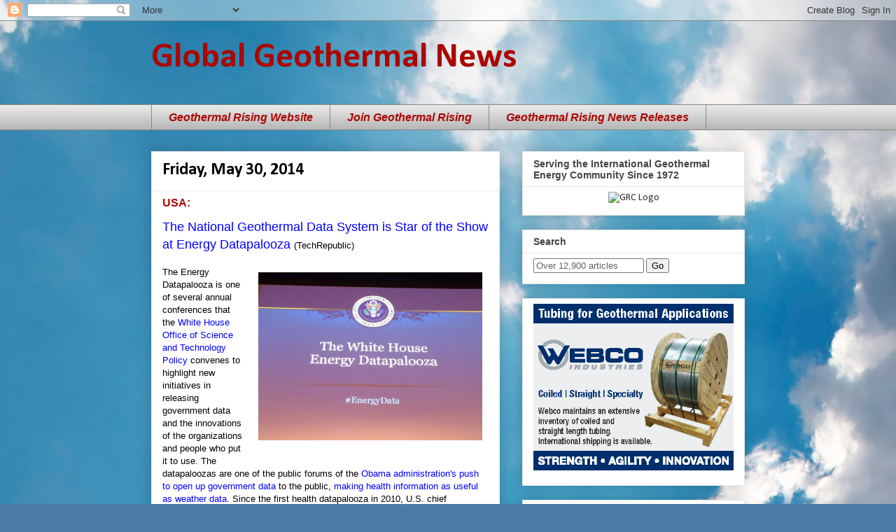

--- FILE ---
content_type: text/html; charset=UTF-8
request_url: https://geothermalresourcescouncil.blogspot.com/2014/05/
body_size: 59048
content:
<!DOCTYPE html>
<html class='v2' dir='ltr' xmlns='http://www.w3.org/1999/xhtml' xmlns:b='http://www.google.com/2005/gml/b' xmlns:data='http://www.google.com/2005/gml/data' xmlns:expr='http://www.google.com/2005/gml/expr'>
<head>
<link href='https://www.blogger.com/static/v1/widgets/335934321-css_bundle_v2.css' rel='stylesheet' type='text/css'/>
<meta content='IE=EmulateIE7' http-equiv='X-UA-Compatible'/>
<meta content='width=1100' name='viewport'/>
<meta content='text/html; charset=UTF-8' http-equiv='Content-Type'/>
<meta content='blogger' name='generator'/>
<link href='https://geothermalresourcescouncil.blogspot.com/favicon.ico' rel='icon' type='image/x-icon'/>
<link href='https://geothermalresourcescouncil.blogspot.com/2014/05/' rel='canonical'/>
<link rel="alternate" type="application/atom+xml" title="Global Geothermal News - Atom" href="https://geothermalresourcescouncil.blogspot.com/feeds/posts/default" />
<link rel="alternate" type="application/rss+xml" title="Global Geothermal News - RSS" href="https://geothermalresourcescouncil.blogspot.com/feeds/posts/default?alt=rss" />
<link rel="service.post" type="application/atom+xml" title="Global Geothermal News - Atom" href="https://www.blogger.com/feeds/1963588797147244923/posts/default" />
<!--Can't find substitution for tag [blog.ieCssRetrofitLinks]-->
<meta content='Geothermal Energy News from around the World.' name='description'/>
<meta content='https://geothermalresourcescouncil.blogspot.com/2014/05/' property='og:url'/>
<meta content='Global Geothermal News' property='og:title'/>
<meta content='Geothermal Energy News from around the World.' property='og:description'/>
<title>May 2014</title>
<meta content='Geothermal Energy News from around the World.' name='description'/>
<style type='text/css'>@font-face{font-family:'Calibri';font-style:normal;font-weight:400;font-display:swap;src:url(//fonts.gstatic.com/l/font?kit=J7afnpV-BGlaFfdAhLEY67FIEjg&skey=a1029226f80653a8&v=v15)format('woff2');unicode-range:U+0000-00FF,U+0131,U+0152-0153,U+02BB-02BC,U+02C6,U+02DA,U+02DC,U+0304,U+0308,U+0329,U+2000-206F,U+20AC,U+2122,U+2191,U+2193,U+2212,U+2215,U+FEFF,U+FFFD;}@font-face{font-family:'Calibri';font-style:normal;font-weight:700;font-display:swap;src:url(//fonts.gstatic.com/l/font?kit=J7aanpV-BGlaFfdAjAo9_pxqHxIZrCE&skey=cd2dd6afe6bf0eb2&v=v15)format('woff2');unicode-range:U+0000-00FF,U+0131,U+0152-0153,U+02BB-02BC,U+02C6,U+02DA,U+02DC,U+0304,U+0308,U+0329,U+2000-206F,U+20AC,U+2122,U+2191,U+2193,U+2212,U+2215,U+FEFF,U+FFFD;}</style>
<style id='page-skin-1' type='text/css'><!--
/*
-----------------------------------------------
Blogger Template Style
Name:     Awesome Inc.
Designer: Tina Chen
URL:      tinachen.org
----------------------------------------------- */
/* Content
----------------------------------------------- */
body {
font: normal normal 13px Arial, Tahoma, Helvetica, FreeSans, sans-serif;
color: #000000;
background: #4A7AA8 url(//themes.googleusercontent.com/image?id=0BwVBOzw_-hbMYmI5ZjFjODktMzQyMC00ZWViLTg2YmYtOTlhYWNlM2ZiYTVm) no-repeat fixed top center /* Credit: Airyelf (http://www.istockphoto.com/googleimages.php?id=2597369&platform=blogger) */;
}
html body .content-outer {
min-width: 0;
max-width: 100%;
width: 100%;
}
a:link {
text-decoration: none;
color: #0000ff;
}
a:visited {
text-decoration: none;
color: #3778cd;
}
a:hover {
text-decoration: underline;
color: #3778cd;
}
.body-fauxcolumn-outer .cap-top {
position: absolute;
z-index: 1;
height: 276px;
width: 100%;
background: transparent none repeat-x scroll top left;
_background-image: none;
}
/* Columns
----------------------------------------------- */
.content-inner {
padding: 0;
}
.header-inner .section {
margin: 0 16px;
}
.tabs-inner .section {
margin: 0 16px;
}
.main-inner {
padding-top: 30px;
}
.main-inner .column-center-inner,
.main-inner .column-left-inner,
.main-inner .column-right-inner {
padding: 0 5px;
}
*+html body .main-inner .column-center-inner {
margin-top: -30px;
}
#layout .main-inner .column-center-inner {
margin-top: 0;
}
/* Header
----------------------------------------------- */
.header-outer {
margin: 0 0 0 0;
background: transparent none repeat scroll 0 0;
}
.Header h1 {
font: normal bold 50px Calibri;
color: #ab0700;
text-shadow: 0 0 -1px #000000;
}
.Header h1 a {
color: #ab0700;
}
.Header .description {
font: normal bold 70px Calibri;
color: #ab0700;
}
.header-inner .Header .titlewrapper,
.header-inner .Header .descriptionwrapper {
padding-left: 0;
padding-right: 0;
margin-bottom: 0;
}
.header-inner .Header .titlewrapper {
padding-top: 22px;
}
/* Tabs
----------------------------------------------- */
.tabs-outer {
overflow: hidden;
position: relative;
background: #e8e8e8 url(//www.blogblog.com/1kt/awesomeinc/tabs_gradient_light.png) repeat scroll 0 0;
}
#layout .tabs-outer {
overflow: visible;
}
.tabs-cap-top, .tabs-cap-bottom {
position: absolute;
width: 100%;
border-top: 1px solid #898989;
}
.tabs-cap-bottom {
bottom: 0;
}
.tabs-inner .widget li a {
display: inline-block;
margin: 0;
padding: .6em 1.5em;
font: italic bold 16px Arial, Tahoma, Helvetica, FreeSans, sans-serif;
color: #ab0700;
border-top: 1px solid #898989;
border-bottom: 1px solid #898989;
border-left: 1px solid #898989;
height: 16px;
line-height: 16px;
}
.tabs-inner .widget li:last-child a {
border-right: 1px solid #898989;
}
.tabs-inner .widget li.selected a, .tabs-inner .widget li a:hover {
background: #2e2e2e url(//www.blogblog.com/1kt/awesomeinc/tabs_gradient_light.png) repeat-x scroll 0 -100px;
color: #ffffff;
}
/* Headings
----------------------------------------------- */
h2 {
font: normal bold 14px Arial, Tahoma, Helvetica, FreeSans, sans-serif;
color: #444444;
}
/* Widgets
----------------------------------------------- */
.main-inner .section {
margin: 0 27px;
padding: 0;
}
.main-inner .column-left-outer,
.main-inner .column-right-outer {
margin-top: 0;
}
#layout .main-inner .column-left-outer,
#layout .main-inner .column-right-outer {
margin-top: 0;
}
.main-inner .column-left-inner,
.main-inner .column-right-inner {
background: transparent none repeat 0 0;
-moz-box-shadow: 0 0 0 rgba(0, 0, 0, .2);
-webkit-box-shadow: 0 0 0 rgba(0, 0, 0, .2);
-goog-ms-box-shadow: 0 0 0 rgba(0, 0, 0, .2);
box-shadow: 0 0 0 rgba(0, 0, 0, .2);
-moz-border-radius: 0;
-webkit-border-radius: 0;
-goog-ms-border-radius: 0;
border-radius: 0;
}
#layout .main-inner .column-left-inner,
#layout .main-inner .column-right-inner {
margin-top: 0;
}
.sidebar .widget {
font: normal normal 14px Calibri;
color: #2e2e2e;
}
.sidebar .widget a:link {
color: #3778cd;
}
.sidebar .widget a:visited {
color: #4d469c;
}
.sidebar .widget a:hover {
color: #3778cd;
}
.sidebar .widget h2 {
text-shadow: 0 0 -1px #000000;
}
.main-inner .widget {
background-color: #ffffff;
border: 1px solid #e8e8e8;
padding: 0 15px 15px;
margin: 20px -16px;
-moz-box-shadow: 0 0 20px rgba(0, 0, 0, .2);
-webkit-box-shadow: 0 0 20px rgba(0, 0, 0, .2);
-goog-ms-box-shadow: 0 0 20px rgba(0, 0, 0, .2);
box-shadow: 0 0 20px rgba(0, 0, 0, .2);
-moz-border-radius: 0;
-webkit-border-radius: 0;
-goog-ms-border-radius: 0;
border-radius: 0;
}
.main-inner .widget h2 {
margin: 0 -15px;
padding: .6em 15px .5em;
border-bottom: 1px solid transparent;
}
.footer-inner .widget h2 {
padding: 0 0 .4em;
border-bottom: 1px solid transparent;
}
.main-inner .widget h2 + div, .footer-inner .widget h2 + div {
border-top: 1px solid #e8e8e8;
padding-top: 8px;
}
.main-inner .widget .widget-content {
margin: 0 -15px;
padding: 7px 15px 0;
}
.main-inner .widget ul, .main-inner .widget #ArchiveList ul.flat {
margin: -8px -15px 0;
padding: 0;
list-style: none;
}
.main-inner .widget #ArchiveList {
margin: -8px 0 0;
}
.main-inner .widget ul li, .main-inner .widget #ArchiveList ul.flat li {
padding: .5em 15px;
text-indent: 0;
color: #2e2e2e;
border-top: 1px solid #e8e8e8;
border-bottom: 1px solid transparent;
}
.main-inner .widget #ArchiveList ul li {
padding-top: .25em;
padding-bottom: .25em;
}
.main-inner .widget ul li:first-child, .main-inner .widget #ArchiveList ul.flat li:first-child {
border-top: none;
}
.main-inner .widget ul li:last-child, .main-inner .widget #ArchiveList ul.flat li:last-child {
border-bottom: none;
}
.post-body {
position: relative;
}
.main-inner .widget .post-body ul {
padding: 0 2.5em;
margin: .5em 0;
list-style: disc;
}
.main-inner .widget .post-body ul li {
padding: 0.25em 0;
margin-bottom: .25em;
color: #000000;
border: none;
}
.footer-inner .widget ul {
padding: 0;
list-style: none;
}
.widget .zippy {
color: #2e2e2e;
}
/* Posts
----------------------------------------------- */
body .main-inner .Blog {
padding: 0;
margin-bottom: 1em;
background-color: transparent;
border: none;
-moz-box-shadow: 0 0 0 rgba(0, 0, 0, 0);
-webkit-box-shadow: 0 0 0 rgba(0, 0, 0, 0);
-goog-ms-box-shadow: 0 0 0 rgba(0, 0, 0, 0);
box-shadow: 0 0 0 rgba(0, 0, 0, 0);
}
.main-inner .section:last-child .Blog:last-child {
padding: 0;
margin-bottom: 1em;
}
.main-inner .widget h2.date-header {
margin: 0 -15px 1px;
padding: 0 0 0 0;
font: normal bold 24px Calibri;
color: #000000;
background: transparent none no-repeat scroll top left;
border-top: 0 solid #222222;
border-bottom: 1px solid transparent;
-moz-border-radius-topleft: 0;
-moz-border-radius-topright: 0;
-webkit-border-top-left-radius: 0;
-webkit-border-top-right-radius: 0;
border-top-left-radius: 0;
border-top-right-radius: 0;
position: static;
bottom: 100%;
right: 15px;
text-shadow: 0 0 -1px #000000;
}
.main-inner .widget h2.date-header span {
font: normal bold 24px Calibri;
display: block;
padding: .5em 15px;
border-left: 0 solid #222222;
border-right: 0 solid #222222;
}
.date-outer {
position: relative;
margin: 30px 0 20px;
padding: 0 15px;
background-color: #ffffff;
border: 1px solid #eeeeee;
-moz-box-shadow: 0 0 20px rgba(0, 0, 0, .2);
-webkit-box-shadow: 0 0 20px rgba(0, 0, 0, .2);
-goog-ms-box-shadow: 0 0 20px rgba(0, 0, 0, .2);
box-shadow: 0 0 20px rgba(0, 0, 0, .2);
-moz-border-radius: 0;
-webkit-border-radius: 0;
-goog-ms-border-radius: 0;
border-radius: 0;
}
.date-outer:first-child {
margin-top: 0;
}
.date-outer:last-child {
margin-bottom: 20px;
-moz-border-radius-bottomleft: 0;
-moz-border-radius-bottomright: 0;
-webkit-border-bottom-left-radius: 0;
-webkit-border-bottom-right-radius: 0;
-goog-ms-border-bottom-left-radius: 0;
-goog-ms-border-bottom-right-radius: 0;
border-bottom-left-radius: 0;
border-bottom-right-radius: 0;
}
.date-posts {
margin: 0 -15px;
padding: 0 15px;
clear: both;
}
.post-outer, .inline-ad {
border-top: 1px solid #eeeeee;
margin: 0 -15px;
padding: 15px 15px;
}
.post-outer {
padding-bottom: 10px;
}
.post-outer:first-child {
padding-top: 0;
border-top: none;
}
.post-outer:last-child, .inline-ad:last-child {
border-bottom: none;
}
.post-body {
position: relative;
}
.post-body img {
padding: 8px;
background: transparent;
border: 1px solid transparent;
-moz-box-shadow: 0 0 0 rgba(0, 0, 0, .2);
-webkit-box-shadow: 0 0 0 rgba(0, 0, 0, .2);
box-shadow: 0 0 0 rgba(0, 0, 0, .2);
-moz-border-radius: 0;
-webkit-border-radius: 0;
border-radius: 0;
}
h3.post-title, h4 {
font: normal bold 16px Arial, Tahoma, Helvetica, FreeSans, sans-serif;
color: #ab0700;
}
h3.post-title a {
font: normal bold 16px Arial, Tahoma, Helvetica, FreeSans, sans-serif;
color: #ab0700;
}
h3.post-title a:hover {
color: #3778cd;
text-decoration: underline;
}
.post-header {
margin: 0 0 1em;
}
.post-body {
line-height: 1.4;
}
.post-outer h2 {
color: #000000;
}
.post-footer {
margin: 1.5em 0 0;
}
#blog-pager {
padding: 15px;
font-size: 120%;
background-color: #e8e8e8;
border: 1px solid #e8e8e8;
-moz-box-shadow: 0 0 20px rgba(0, 0, 0, .2);
-webkit-box-shadow: 0 0 20px rgba(0, 0, 0, .2);
-goog-ms-box-shadow: 0 0 20px rgba(0, 0, 0, .2);
box-shadow: 0 0 20px rgba(0, 0, 0, .2);
-moz-border-radius: 0;
-webkit-border-radius: 0;
-goog-ms-border-radius: 0;
border-radius: 0;
-moz-border-radius-topleft: 0;
-moz-border-radius-topright: 0;
-webkit-border-top-left-radius: 0;
-webkit-border-top-right-radius: 0;
-goog-ms-border-top-left-radius: 0;
-goog-ms-border-top-right-radius: 0;
border-top-left-radius: 0;
border-top-right-radius-topright: 0;
margin-top: 1em;
}
.blog-feeds, .post-feeds {
margin: 1em 0;
text-align: center;
color: #444444;
}
.blog-feeds a, .post-feeds a {
color: #3778cd;
}
.blog-feeds a:visited, .post-feeds a:visited {
color: #4d469c;
}
.blog-feeds a:hover, .post-feeds a:hover {
color: #3778cd;
}
.post-outer .comments {
margin-top: 2em;
}
/* Comments
----------------------------------------------- */
.comments .comments-content .icon.blog-author {
background-repeat: no-repeat;
background-image: url([data-uri]);
}
.comments .comments-content .loadmore a {
border-top: 1px solid #898989;
border-bottom: 1px solid #898989;
}
.comments .continue {
border-top: 2px solid #898989;
}
/* Footer
----------------------------------------------- */
.footer-outer {
margin: -20px 0 -1px;
padding: 20px 0 0;
color: #e8e8e8;
overflow: hidden;
}
.footer-fauxborder-left {
border-top: 1px solid #e8e8e8;
background: #4a7aa8 none repeat scroll 0 0;
-moz-box-shadow: 0 0 20px rgba(0, 0, 0, .2);
-webkit-box-shadow: 0 0 20px rgba(0, 0, 0, .2);
-goog-ms-box-shadow: 0 0 20px rgba(0, 0, 0, .2);
box-shadow: 0 0 20px rgba(0, 0, 0, .2);
margin: 0 -20px;
}
/* Mobile
----------------------------------------------- */
body.mobile {
background-size: auto;
}
.mobile .body-fauxcolumn-outer {
background: transparent none repeat scroll top left;
}
*+html body.mobile .main-inner .column-center-inner {
margin-top: 0;
}
.mobile .main-inner .widget {
padding: 0 0 15px;
}
.mobile .main-inner .widget h2 + div,
.mobile .footer-inner .widget h2 + div {
border-top: none;
padding-top: 0;
}
.mobile .footer-inner .widget h2 {
padding: 0.5em 0;
border-bottom: none;
}
.mobile .main-inner .widget .widget-content {
margin: 0;
padding: 7px 0 0;
}
.mobile .main-inner .widget ul,
.mobile .main-inner .widget #ArchiveList ul.flat {
margin: 0 -15px 0;
}
.mobile .main-inner .widget h2.date-header {
right: 0;
}
.mobile .date-header span {
padding: 0.4em 0;
}
.mobile .date-outer:first-child {
margin-bottom: 0;
border: 1px solid #eeeeee;
-moz-border-radius-topleft: 0;
-moz-border-radius-topright: 0;
-webkit-border-top-left-radius: 0;
-webkit-border-top-right-radius: 0;
-goog-ms-border-top-left-radius: 0;
-goog-ms-border-top-right-radius: 0;
border-top-left-radius: 0;
border-top-right-radius: 0;
}
.mobile .date-outer {
border-color: #eeeeee;
border-width: 0 1px 1px;
}
.mobile .date-outer:last-child {
margin-bottom: 0;
}
.mobile .main-inner {
padding: 0;
}
.mobile .header-inner .section {
margin: 0;
}
.mobile .post-outer, .mobile .inline-ad {
padding: 5px 0;
}
.mobile .tabs-inner .section {
margin: 0 10px;
}
.mobile .main-inner .widget h2 {
margin: 0;
padding: 0;
}
.mobile .main-inner .widget h2.date-header span {
padding: 0;
}
.mobile .main-inner .widget .widget-content {
margin: 0;
padding: 7px 0 0;
}
.mobile #blog-pager {
border: 1px solid transparent;
background: #4a7aa8 none repeat scroll 0 0;
}
.mobile .main-inner .column-left-inner,
.mobile .main-inner .column-right-inner {
background: transparent none repeat 0 0;
-moz-box-shadow: none;
-webkit-box-shadow: none;
-goog-ms-box-shadow: none;
box-shadow: none;
}
.mobile .date-posts {
margin: 0;
padding: 0;
}
.mobile .footer-fauxborder-left {
margin: 0;
border-top: inherit;
}
.mobile .main-inner .section:last-child .Blog:last-child {
margin-bottom: 0;
}
.mobile-index-contents {
color: #000000;
}
.mobile .mobile-link-button {
background: #0000ff url(//www.blogblog.com/1kt/awesomeinc/tabs_gradient_light.png) repeat scroll 0 0;
}
.mobile-link-button a:link, .mobile-link-button a:visited {
color: #ffffff;
}
.mobile .tabs-inner .PageList .widget-content {
background: transparent;
border-top: 1px solid;
border-color: #898989;
color: #ab0700;
}
.mobile .tabs-inner .PageList .widget-content .pagelist-arrow {
border-left: 1px solid #898989;
}
.body-fauxcolumn-outer {
background: url(https://lh3.googleusercontent.com/blogger_img_proxy/AEn0k_tVcRqIFCbTbM9Vbdmar_1MZ0N91vdoGV15-8PkJP0SzVp0QUR-mgYGP2Hd-sAMU-FoLEt26pIsorYt9W6uauNaWt9ALl8HjPnKBt86rvuLlSCG-kmhb9iMHmsFItGjeeSy=s0-d);
}
.body-fauxcolumn-outer div {
background: none;
}
--></style>
<style id='template-skin-1' type='text/css'><!--
body {
min-width: 880px;
}
.content-outer, .content-fauxcolumn-outer, .region-inner {
min-width: 880px;
max-width: 880px;
_width: 880px;
}
.main-inner .columns {
padding-left: 0px;
padding-right: 350px;
}
.main-inner .fauxcolumn-center-outer {
left: 0px;
right: 350px;
/* IE6 does not respect left and right together */
_width: expression(this.parentNode.offsetWidth -
parseInt("0px") -
parseInt("350px") + 'px');
}
.main-inner .fauxcolumn-left-outer {
width: 0px;
}
.main-inner .fauxcolumn-right-outer {
width: 350px;
}
.main-inner .column-left-outer {
width: 0px;
right: 100%;
margin-left: -0px;
}
.main-inner .column-right-outer {
width: 350px;
margin-right: -350px;
}
#layout {
min-width: 0;
}
#layout .content-outer {
min-width: 0;
width: 800px;
}
#layout .region-inner {
min-width: 0;
width: auto;
}
--></style><meta content='FCECAA88B641BC07897DBFD2B0617C86' name='msvalidate.01'/><meta content='Global Geothermal News' name='Geothermal Resources Council'/><meta content='The Geothermal Resources Council is the premier global association for the geothermal energy industry advancing geothermal development through education, research, and outreach' name='description'/><meta content='geothermal,energy,GRC,geothermal resources council,renewable,power,electricity,annual meeting,Sacramento' name='geothermal,energy,GRC,geothermal resources council,renewable,power,electricity,annual meeting,Salt Lake City'/>
<link href='https://www.blogger.com/dyn-css/authorization.css?targetBlogID=1963588797147244923&amp;zx=0c693226-84c2-4739-9bc4-1b983f034797' media='none' onload='if(media!=&#39;all&#39;)media=&#39;all&#39;' rel='stylesheet'/><noscript><link href='https://www.blogger.com/dyn-css/authorization.css?targetBlogID=1963588797147244923&amp;zx=0c693226-84c2-4739-9bc4-1b983f034797' rel='stylesheet'/></noscript>
<meta name='google-adsense-platform-account' content='ca-host-pub-1556223355139109'/>
<meta name='google-adsense-platform-domain' content='blogspot.com'/>

</head>
<body class='loading variant-light'>
<div class='navbar section' id='navbar'><div class='widget Navbar' data-version='1' id='Navbar1'><script type="text/javascript">
    function setAttributeOnload(object, attribute, val) {
      if(window.addEventListener) {
        window.addEventListener('load',
          function(){ object[attribute] = val; }, false);
      } else {
        window.attachEvent('onload', function(){ object[attribute] = val; });
      }
    }
  </script>
<div id="navbar-iframe-container"></div>
<script type="text/javascript" src="https://apis.google.com/js/platform.js"></script>
<script type="text/javascript">
      gapi.load("gapi.iframes:gapi.iframes.style.bubble", function() {
        if (gapi.iframes && gapi.iframes.getContext) {
          gapi.iframes.getContext().openChild({
              url: 'https://www.blogger.com/navbar/1963588797147244923?origin\x3dhttps://geothermalresourcescouncil.blogspot.com',
              where: document.getElementById("navbar-iframe-container"),
              id: "navbar-iframe"
          });
        }
      });
    </script><script type="text/javascript">
(function() {
var script = document.createElement('script');
script.type = 'text/javascript';
script.src = '//pagead2.googlesyndication.com/pagead/js/google_top_exp.js';
var head = document.getElementsByTagName('head')[0];
if (head) {
head.appendChild(script);
}})();
</script>
</div></div>
<div class='body-fauxcolumns'>
<div class='fauxcolumn-outer body-fauxcolumn-outer'>
<div class='cap-top'>
<div class='cap-left'></div>
<div class='cap-right'></div>
</div>
<div class='fauxborder-left'>
<div class='fauxborder-right'></div>
<div class='fauxcolumn-inner'>
</div>
</div>
<div class='cap-bottom'>
<div class='cap-left'></div>
<div class='cap-right'></div>
</div>
</div>
</div>
<div class='content'>
<div class='content-fauxcolumns'>
<div class='fauxcolumn-outer content-fauxcolumn-outer'>
<div class='cap-top'>
<div class='cap-left'></div>
<div class='cap-right'></div>
</div>
<div class='fauxborder-left'>
<div class='fauxborder-right'></div>
<div class='fauxcolumn-inner'>
</div>
</div>
<div class='cap-bottom'>
<div class='cap-left'></div>
<div class='cap-right'></div>
</div>
</div>
</div>
<div class='content-outer'>
<div class='content-cap-top cap-top'>
<div class='cap-left'></div>
<div class='cap-right'></div>
</div>
<div class='fauxborder-left content-fauxborder-left'>
<div class='fauxborder-right content-fauxborder-right'></div>
<div class='content-inner'>
<header>
<div class='header-outer'>
<div class='header-cap-top cap-top'>
<div class='cap-left'></div>
<div class='cap-right'></div>
</div>
<div class='fauxborder-left header-fauxborder-left'>
<div class='fauxborder-right header-fauxborder-right'></div>
<div class='region-inner header-inner'>
<div class='header section' id='header'><div class='widget Header' data-version='1' id='Header1'>
<div id='header-inner'>
<div class='titlewrapper'>
<h1 class='title'>
<a href='https://geothermalresourcescouncil.blogspot.com/'>
Global Geothermal News
</a>
</h1>
</div>
<div class='descriptionwrapper'>
<p class='description'><span>
</span></p>
</div>
</div>
</div></div>
</div>
</div>
<div class='header-cap-bottom cap-bottom'>
<div class='cap-left'></div>
<div class='cap-right'></div>
</div>
</div>
</header>
<div class='tabs-outer'>
<div class='tabs-cap-top cap-top'>
<div class='cap-left'></div>
<div class='cap-right'></div>
</div>
<div class='fauxborder-left tabs-fauxborder-left'>
<div class='fauxborder-right tabs-fauxborder-right'></div>
<div class='region-inner tabs-inner'>
<div class='tabs section' id='crosscol'><div class='widget PageList' data-version='1' id='PageList1'>
<h2>Webpages</h2>
<div class='widget-content'>
<ul>
<li>
<a href='http://https://geothermal.org/'>Geothermal Rising Website</a>
</li>
<li>
<a href='http://https://my.geothermal.org/GRC/Membership/GRC/Membership.aspx'>Join Geothermal Rising</a>
</li>
<li>
<a href='http://https://geothermal.org/news_releases.html'>Geothermal Rising News Releases</a>
</li>
</ul>
<div class='clear'></div>
</div>
</div></div>
<div class='tabs no-items section' id='crosscol-overflow'></div>
</div>
</div>
<div class='tabs-cap-bottom cap-bottom'>
<div class='cap-left'></div>
<div class='cap-right'></div>
</div>
</div>
<div class='main-outer'>
<div class='main-cap-top cap-top'>
<div class='cap-left'></div>
<div class='cap-right'></div>
</div>
<div class='fauxborder-left main-fauxborder-left'>
<div class='fauxborder-right main-fauxborder-right'></div>
<div class='region-inner main-inner'>
<div class='columns fauxcolumns'>
<div class='fauxcolumn-outer fauxcolumn-center-outer'>
<div class='cap-top'>
<div class='cap-left'></div>
<div class='cap-right'></div>
</div>
<div class='fauxborder-left'>
<div class='fauxborder-right'></div>
<div class='fauxcolumn-inner'>
</div>
</div>
<div class='cap-bottom'>
<div class='cap-left'></div>
<div class='cap-right'></div>
</div>
</div>
<div class='fauxcolumn-outer fauxcolumn-left-outer'>
<div class='cap-top'>
<div class='cap-left'></div>
<div class='cap-right'></div>
</div>
<div class='fauxborder-left'>
<div class='fauxborder-right'></div>
<div class='fauxcolumn-inner'>
</div>
</div>
<div class='cap-bottom'>
<div class='cap-left'></div>
<div class='cap-right'></div>
</div>
</div>
<div class='fauxcolumn-outer fauxcolumn-right-outer'>
<div class='cap-top'>
<div class='cap-left'></div>
<div class='cap-right'></div>
</div>
<div class='fauxborder-left'>
<div class='fauxborder-right'></div>
<div class='fauxcolumn-inner'>
</div>
</div>
<div class='cap-bottom'>
<div class='cap-left'></div>
<div class='cap-right'></div>
</div>
</div>
<!-- corrects IE6 width calculation -->
<div class='columns-inner'>
<div class='column-center-outer'>
<div class='column-center-inner'>
<div class='main section' id='main'><div class='widget Blog' data-version='1' id='Blog1'>
<div class='blog-posts hfeed'>

          <div class="date-outer">
        
<h2 class='date-header'><span>Friday, May 30, 2014</span></h2>

          <div class="date-posts">
        
<div class='post-outer'>
<div class='post hentry'>
<a name='4319413841323712735'></a>
<h3 class='post-title entry-title'>
<a href='https://geothermalresourcescouncil.blogspot.com/2014/05/usa_9316.html'>USA:</a>
</h3>
<div class='post-header'>
<div class='post-header-line-1'></div>
</div>
<div class='post-body entry-content' id='post-body-4319413841323712735'>
<span style="font-size: large;"><a href="http://www.techrepublic.com/article/open-energy-data-makes-significant-progress-with-green-button-standard/" target="_blank">The National Geothermal Data System is Star of the Show at Energy Datapalooza</a>&nbsp;</span>(TechRepublic)<br />
<br />
<div class="separator" style="clear: both; text-align: center;">
<a href="https://pbs.twimg.com/media/BoudO3rIYAAVgzF.jpg:large" style="clear: right; float: right; margin-bottom: 1em; margin-left: 1em;"><img border="0" height="240" src="https://pbs.twimg.com/media/BoudO3rIYAAVgzF.jpg:large" width="320" /></a></div>
The Energy Datapalooza is one of several annual conferences that the <a href="http://www.whitehouse.gov/administration/eop/ostp">White House Office of Science and Technology Policy</a> convenes to highlight new initiatives in releasing government data and the innovations of the organizations and people who put it to use. The datapaloozas are one of the public forums of the <a href="http://www.slate.com/articles/technology/future_tense/2013/05/open_data_executive_order_is_the_best_thing_obama_s_done_this_month.html">Obama administration's push to open up government data</a> to the public, <a href="http://radar.oreilly.com/2010/06/unlocking-innovation-through-d.html">making health information as useful as weather data</a>. Since the first health datapalooza in 2010, U.S. chief technology officer Todd Park has been working to scale the <a href="http://strata.oreilly.com/2012/06/mhealth-healthdata-ehealth-innovation-opendata.html">successful model of the Health Datapalooza</a>, now a major annual industry event, to other sectors, including safety and education.<br />
<br />
Beyond the talks on stage or demonstrations in the showcase, the Obama administration introduced several initiatives around energy data, associated standards, and technologies at the event.<br />
<br />
The biggest data release announced by Secretary of Energy Ernie Muniz at the Datapalooza was the <a href="http://www.geothermaldata.org/" target="_blank">National Geothermal Data System</a>, powered by the <a href="http://usgin.org/" target="_blank">U.S. Geoscience Information Network (USGIN)</a>. The database is the result of a four-year process of digitizing information that was filed away, said Kim Patten, associate director of planning and development at the <a href="http://www.azgs.az.gov/" target="_blank">Arizona Geological Survey</a>, in an interview. At launch, there are over 5 million data points in more than 30 categories from 50 states.<br />
<br />
"We tried to make it interoperable," said Patten. "This data already existed in paper form in cabinets. People were spending 80% of their time searching, copying, extracting, and structuring data, with 20% of the time spent on research. We're trying to reduce 80% of the time." Patten told me that people are already using the data to choose sites for new wells in Hawai'i, which has significant needs for on-island sources.<br />
<br />
<a href="http://www.techrepublic.com/article/open-energy-data-makes-significant-progress-with-green-button-standard/" target="_blank">Read More......</a>
<div style='clear: both;'></div>
</div>
<div class='post-footer'>
<div class='post-footer-line post-footer-line-1'><span class='post-author vcard'>
Posted by
<span class='fn'>
<a href='https://www.blogger.com/profile/12876543907330427843' rel='author' title='author profile'>
Geothermal Resources Council
</a>
</span>
</span>
<span class='post-timestamp'>
at
<a class='timestamp-link' href='https://geothermalresourcescouncil.blogspot.com/2014/05/usa_9316.html' rel='bookmark' title='permanent link'><abbr class='published' title='2014-05-30T14:50:00-07:00'>2:50&#8239;PM</abbr></a>
</span>
<span class='post-comment-link'>
</span>
<span class='post-icons'>
<span class='item-action'>
<a href='https://www.blogger.com/email-post/1963588797147244923/4319413841323712735' title='Email Post'>
<img alt="" class="icon-action" height="13" src="//img1.blogblog.com/img/icon18_email.gif" width="18">
</a>
</span>
<span class='item-control blog-admin pid-728111853'>
<a href='https://www.blogger.com/post-edit.g?blogID=1963588797147244923&postID=4319413841323712735&from=pencil' title='Edit Post'>
<img alt='' class='icon-action' height='18' src='https://resources.blogblog.com/img/icon18_edit_allbkg.gif' width='18'/>
</a>
</span>
</span>
<div class='post-share-buttons goog-inline-block'>
<a class='goog-inline-block share-button sb-email' href='https://www.blogger.com/share-post.g?blogID=1963588797147244923&postID=4319413841323712735&target=email' target='_blank' title='Email This'><span class='share-button-link-text'>Email This</span></a><a class='goog-inline-block share-button sb-blog' href='https://www.blogger.com/share-post.g?blogID=1963588797147244923&postID=4319413841323712735&target=blog' onclick='window.open(this.href, "_blank", "height=270,width=475"); return false;' target='_blank' title='BlogThis!'><span class='share-button-link-text'>BlogThis!</span></a><a class='goog-inline-block share-button sb-twitter' href='https://www.blogger.com/share-post.g?blogID=1963588797147244923&postID=4319413841323712735&target=twitter' target='_blank' title='Share to X'><span class='share-button-link-text'>Share to X</span></a><a class='goog-inline-block share-button sb-facebook' href='https://www.blogger.com/share-post.g?blogID=1963588797147244923&postID=4319413841323712735&target=facebook' onclick='window.open(this.href, "_blank", "height=430,width=640"); return false;' target='_blank' title='Share to Facebook'><span class='share-button-link-text'>Share to Facebook</span></a><a class='goog-inline-block share-button sb-pinterest' href='https://www.blogger.com/share-post.g?blogID=1963588797147244923&postID=4319413841323712735&target=pinterest' target='_blank' title='Share to Pinterest'><span class='share-button-link-text'>Share to Pinterest</span></a>
</div>
<span class='post-backlinks post-comment-link'>
</span>
</div>
<div class='post-footer-line post-footer-line-2'><span class='post-labels'>
Labels:
<a href='https://geothermalresourcescouncil.blogspot.com/search/label/energy' rel='tag'>energy</a>,
<a href='https://geothermalresourcescouncil.blogspot.com/search/label/geothermal' rel='tag'>geothermal</a>,
<a href='https://geothermalresourcescouncil.blogspot.com/search/label/geothermal%20power' rel='tag'>geothermal power</a>,
<a href='https://geothermalresourcescouncil.blogspot.com/search/label/GRC' rel='tag'>GRC</a>,
<a href='https://geothermalresourcescouncil.blogspot.com/search/label/renewable' rel='tag'>renewable</a>
</span>
</div>
<div class='post-footer-line post-footer-line-3'><span class='post-location'>
</span>
</div>
</div>
</div>
</div>
<div class='post-outer'>
<div class='post hentry'>
<a name='137524899591676698'></a>
<h3 class='post-title entry-title'>
<a href='https://geothermalresourcescouncil.blogspot.com/2014/05/usa-california_30.html'>USA, California:</a>
</h3>
<div class='post-header'>
<div class='post-header-line-1'></div>
</div>
<div class='post-body entry-content' id='post-body-137524899591676698'>
<span style="font-size: large;"><a href="http://www.energy.ca.gov/research/notices/index.html#06172014" target="_blank">Staff Workshop on the EPIC Grant Solicitation Process</a></span><br />
<br />
California Energy Commission staff will conduct a workshop to share information and answer questions about the <a href="http://www.energy.ca.gov/research/epic/" target="_blank">Electric Program Investment Charge (EPIC)</a> grant solicitation process. Attendance at this workshop will provide potential applicants with useful information for completing grant application packages, but is not required to participate in EPIC solicitations.<br />
<br />
Tuesday, June 17, 2014, Beginning at 1:00 p.m.<br />
<a href="http://www.energy.ca.gov/" target="_blank">California Energy Commission</a><br />
1516 Ninth Street, First Floor, Hearing Room A<br />
Sacramento, California (<a href="https://www.google.com/maps/place/1516+9th+St/@38.574698,-121.497905,17z/data=!3m1!4b1!4m2!3m1!1s0x809ad12f50b214f9:0x66c3baed47b7f5f3" target="_blank">Map</a>)<br />
<br />This week The <a href="http://www.energy.ca.gov/research/epic/">Electric Program Investment Charge (EPIC)</a> "<a href="http://www.energy.ca.gov/contracts/epic.html#PON-13-303">Advancing Utility-Scale Clean Energy Generation" program opportunity notice (PON-13-303)</a> was released.
<div style='clear: both;'></div>
</div>
<div class='post-footer'>
<div class='post-footer-line post-footer-line-1'><span class='post-author vcard'>
Posted by
<span class='fn'>
<a href='https://www.blogger.com/profile/12876543907330427843' rel='author' title='author profile'>
Geothermal Resources Council
</a>
</span>
</span>
<span class='post-timestamp'>
at
<a class='timestamp-link' href='https://geothermalresourcescouncil.blogspot.com/2014/05/usa-california_30.html' rel='bookmark' title='permanent link'><abbr class='published' title='2014-05-30T11:48:00-07:00'>11:48&#8239;AM</abbr></a>
</span>
<span class='post-comment-link'>
</span>
<span class='post-icons'>
<span class='item-action'>
<a href='https://www.blogger.com/email-post/1963588797147244923/137524899591676698' title='Email Post'>
<img alt="" class="icon-action" height="13" src="//img1.blogblog.com/img/icon18_email.gif" width="18">
</a>
</span>
<span class='item-control blog-admin pid-728111853'>
<a href='https://www.blogger.com/post-edit.g?blogID=1963588797147244923&postID=137524899591676698&from=pencil' title='Edit Post'>
<img alt='' class='icon-action' height='18' src='https://resources.blogblog.com/img/icon18_edit_allbkg.gif' width='18'/>
</a>
</span>
</span>
<div class='post-share-buttons goog-inline-block'>
<a class='goog-inline-block share-button sb-email' href='https://www.blogger.com/share-post.g?blogID=1963588797147244923&postID=137524899591676698&target=email' target='_blank' title='Email This'><span class='share-button-link-text'>Email This</span></a><a class='goog-inline-block share-button sb-blog' href='https://www.blogger.com/share-post.g?blogID=1963588797147244923&postID=137524899591676698&target=blog' onclick='window.open(this.href, "_blank", "height=270,width=475"); return false;' target='_blank' title='BlogThis!'><span class='share-button-link-text'>BlogThis!</span></a><a class='goog-inline-block share-button sb-twitter' href='https://www.blogger.com/share-post.g?blogID=1963588797147244923&postID=137524899591676698&target=twitter' target='_blank' title='Share to X'><span class='share-button-link-text'>Share to X</span></a><a class='goog-inline-block share-button sb-facebook' href='https://www.blogger.com/share-post.g?blogID=1963588797147244923&postID=137524899591676698&target=facebook' onclick='window.open(this.href, "_blank", "height=430,width=640"); return false;' target='_blank' title='Share to Facebook'><span class='share-button-link-text'>Share to Facebook</span></a><a class='goog-inline-block share-button sb-pinterest' href='https://www.blogger.com/share-post.g?blogID=1963588797147244923&postID=137524899591676698&target=pinterest' target='_blank' title='Share to Pinterest'><span class='share-button-link-text'>Share to Pinterest</span></a>
</div>
<span class='post-backlinks post-comment-link'>
</span>
</div>
<div class='post-footer-line post-footer-line-2'><span class='post-labels'>
Labels:
<a href='https://geothermalresourcescouncil.blogspot.com/search/label/energy' rel='tag'>energy</a>,
<a href='https://geothermalresourcescouncil.blogspot.com/search/label/geothermal' rel='tag'>geothermal</a>,
<a href='https://geothermalresourcescouncil.blogspot.com/search/label/GRC' rel='tag'>GRC</a>,
<a href='https://geothermalresourcescouncil.blogspot.com/search/label/renewable' rel='tag'>renewable</a>
</span>
</div>
<div class='post-footer-line post-footer-line-3'><span class='post-location'>
Location:
<a href='https://maps.google.com/maps?q=Central+Business+District,+Sacramento,+CA,+USA@38.574727816673324,-121.49770408150636&z=10' target='_blank'>Central Business District, Sacramento, CA, USA</a>
</span>
</div>
</div>
</div>
</div>
<div class='post-outer'>
<div class='post hentry'>
<a name='1617404893354879263'></a>
<h3 class='post-title entry-title'>
<a href='https://geothermalresourcescouncil.blogspot.com/2014/05/usa_30.html'>USA:</a>
</h3>
<div class='post-header'>
<div class='post-header-line-1'></div>
</div>
<div class='post-body entry-content' id='post-body-1617404893354879263'>
<span style="font-size: large;"><a href="http://www.energytrendsinsider.com/2014/05/29/the-mlp-parity-act-is-a-no-brainer/" target="_blank">The MLP Parity Act is a No-Brainer for Renewable Energy</a>&nbsp;</span>(Energy Trends Insider)<br />
<br />
A Master Limited Partnership (MLP) is a publicly traded partnership with a tax structure that enables it to attract low-cost capital. The main attraction of an MLP from an investor&#8217;s point of view is that MLPs don&#8217;t pay corporate income tax. Profits are passed directly to unitholders via regular distributions. Profits from conventional corporations are taxed at the corporate level, then a second time via the personal income tax on distributed dividends. In contrast, MLP distributions are taxed just once, at the individual level.<br /><br />A little over a year ago, legislation was introduced to expand the universe of MLPs to include a number of renewable energy technologies. The <a href="http://www.coons.senate.gov/issues/master-limited-partnerships-parity-act">Master Limited Partnerships Parity Act</a> (MLPPA) was sponsored in the Senate by Sen. Chris Coons (D-DE) and in the House by US Rep. Ted Poe (R-TX).<br /><br />Projects with attractive, long-term power purchase agreements (PPA) could work well as MLPs, similar to a midstream pipeline operator with long-term fee-based contracts. Solar, wind, geothermal, biomass combustion &#8212; all of the current commercially available renewable power production options &#8212; could benefit greatly from MLP status.<br />
<br />
<a href="http://www.energytrendsinsider.com/2014/05/29/the-mlp-parity-act-is-a-no-brainer/" target="_blank">Read More.....</a>
<div style='clear: both;'></div>
</div>
<div class='post-footer'>
<div class='post-footer-line post-footer-line-1'><span class='post-author vcard'>
Posted by
<span class='fn'>
<a href='https://www.blogger.com/profile/12876543907330427843' rel='author' title='author profile'>
Geothermal Resources Council
</a>
</span>
</span>
<span class='post-timestamp'>
at
<a class='timestamp-link' href='https://geothermalresourcescouncil.blogspot.com/2014/05/usa_30.html' rel='bookmark' title='permanent link'><abbr class='published' title='2014-05-30T09:11:00-07:00'>9:11&#8239;AM</abbr></a>
</span>
<span class='post-comment-link'>
</span>
<span class='post-icons'>
<span class='item-action'>
<a href='https://www.blogger.com/email-post/1963588797147244923/1617404893354879263' title='Email Post'>
<img alt="" class="icon-action" height="13" src="//img1.blogblog.com/img/icon18_email.gif" width="18">
</a>
</span>
<span class='item-control blog-admin pid-728111853'>
<a href='https://www.blogger.com/post-edit.g?blogID=1963588797147244923&postID=1617404893354879263&from=pencil' title='Edit Post'>
<img alt='' class='icon-action' height='18' src='https://resources.blogblog.com/img/icon18_edit_allbkg.gif' width='18'/>
</a>
</span>
</span>
<div class='post-share-buttons goog-inline-block'>
<a class='goog-inline-block share-button sb-email' href='https://www.blogger.com/share-post.g?blogID=1963588797147244923&postID=1617404893354879263&target=email' target='_blank' title='Email This'><span class='share-button-link-text'>Email This</span></a><a class='goog-inline-block share-button sb-blog' href='https://www.blogger.com/share-post.g?blogID=1963588797147244923&postID=1617404893354879263&target=blog' onclick='window.open(this.href, "_blank", "height=270,width=475"); return false;' target='_blank' title='BlogThis!'><span class='share-button-link-text'>BlogThis!</span></a><a class='goog-inline-block share-button sb-twitter' href='https://www.blogger.com/share-post.g?blogID=1963588797147244923&postID=1617404893354879263&target=twitter' target='_blank' title='Share to X'><span class='share-button-link-text'>Share to X</span></a><a class='goog-inline-block share-button sb-facebook' href='https://www.blogger.com/share-post.g?blogID=1963588797147244923&postID=1617404893354879263&target=facebook' onclick='window.open(this.href, "_blank", "height=430,width=640"); return false;' target='_blank' title='Share to Facebook'><span class='share-button-link-text'>Share to Facebook</span></a><a class='goog-inline-block share-button sb-pinterest' href='https://www.blogger.com/share-post.g?blogID=1963588797147244923&postID=1617404893354879263&target=pinterest' target='_blank' title='Share to Pinterest'><span class='share-button-link-text'>Share to Pinterest</span></a>
</div>
<span class='post-backlinks post-comment-link'>
</span>
</div>
<div class='post-footer-line post-footer-line-2'><span class='post-labels'>
Labels:
<a href='https://geothermalresourcescouncil.blogspot.com/search/label/energy' rel='tag'>energy</a>,
<a href='https://geothermalresourcescouncil.blogspot.com/search/label/geothermal' rel='tag'>geothermal</a>,
<a href='https://geothermalresourcescouncil.blogspot.com/search/label/geothermal%20power' rel='tag'>geothermal power</a>,
<a href='https://geothermalresourcescouncil.blogspot.com/search/label/GRC' rel='tag'>GRC</a>,
<a href='https://geothermalresourcescouncil.blogspot.com/search/label/renewable' rel='tag'>renewable</a>
</span>
</div>
<div class='post-footer-line post-footer-line-3'><span class='post-location'>
</span>
</div>
</div>
</div>
</div>
<div class='post-outer'>
<div class='post hentry'>
<a name='4655879233641698134'></a>
<h3 class='post-title entry-title'>
<a href='https://geothermalresourcescouncil.blogspot.com/2014/05/ethiopia_30.html'>Ethiopia:</a>
</h3>
<div class='post-header'>
<div class='post-header-line-1'></div>
</div>
<div class='post-body entry-content' id='post-body-4655879233641698134'>
<span style="font-size: large;"><a href="http://www.bloomberg.com/news/2014-05-30/world-bank-approves-203-million-for-ethiopian-geothermal-power.html" target="_blank">World Bank Approves $203 Million for Ethiopian Geothermal Power</a>&nbsp;</span>(Bloomberg)<br />
<br />
<div class="separator" style="clear: both; text-align: center;">
</div>
<div class="separator" style="clear: both; text-align: center;">
<a href="https://blogger.googleusercontent.com/img/b/R29vZ2xl/AVvXsEjvDIDuV0dg_9M8LNUf_pUJmws_tdAui1_9mxMuO5KvLtCgNoq-9Xtonrgx9pTjAbzgha4lbf8Vv4FtDcCdc2rpcGS5159vX0DD-cx3R-JjFt7gfBM3sm75kZhWa-GzygD70wyBtEHvTfE/s1600/Capture.PNG" imageanchor="1" style="margin-left: 1em; margin-right: 1em;"><img border="0" height="51" src="https://blogger.googleusercontent.com/img/b/R29vZ2xl/AVvXsEjvDIDuV0dg_9M8LNUf_pUJmws_tdAui1_9mxMuO5KvLtCgNoq-9Xtonrgx9pTjAbzgha4lbf8Vv4FtDcCdc2rpcGS5159vX0DD-cx3R-JjFt7gfBM3sm75kZhWa-GzygD70wyBtEHvTfE/s1600/Capture.PNG" width="400" /></a></div>
<div class="separator" style="clear: both; text-align: center;">
<br /></div>
The <a href="http://www.worldbank.org/" target="_blank">World Bank</a> approved $203 million to help Ethiopia exploit its geothermal energy resources.<br />
<br />
The bank approved a $178.5 million loan from its <a href="http://www.worldbank.org/ida/" target="_blank">International Development Association</a> unit and a $24.5 million grant from the <a href="https://www.climateinvestmentfunds.org/cif/Scaling_Up_Renewable_Energy_Program_in_Low_Income_Countries" target="_blank">Scaling-up Renewable Energy Program Trust Fund</a>, it said in a statement on its website. The trust fund is one of the <a href="https://www.climateinvestmentfunds.org/cif/" target="_blank">Climate Investment Funds</a> that provide money to developing countries to help them tackle climate change.<br />
<br />
Ethiopia will use the money to develop its geothermal energy resource to boost electricity supply. Domestic power demand is expected to grow by more than 25 percent a year, according to the statement.
<div style='clear: both;'></div>
</div>
<div class='post-footer'>
<div class='post-footer-line post-footer-line-1'><span class='post-author vcard'>
Posted by
<span class='fn'>
<a href='https://www.blogger.com/profile/12876543907330427843' rel='author' title='author profile'>
Geothermal Resources Council
</a>
</span>
</span>
<span class='post-timestamp'>
at
<a class='timestamp-link' href='https://geothermalresourcescouncil.blogspot.com/2014/05/ethiopia_30.html' rel='bookmark' title='permanent link'><abbr class='published' title='2014-05-30T09:01:00-07:00'>9:01&#8239;AM</abbr></a>
</span>
<span class='post-comment-link'>
</span>
<span class='post-icons'>
<span class='item-action'>
<a href='https://www.blogger.com/email-post/1963588797147244923/4655879233641698134' title='Email Post'>
<img alt="" class="icon-action" height="13" src="//img1.blogblog.com/img/icon18_email.gif" width="18">
</a>
</span>
<span class='item-control blog-admin pid-728111853'>
<a href='https://www.blogger.com/post-edit.g?blogID=1963588797147244923&postID=4655879233641698134&from=pencil' title='Edit Post'>
<img alt='' class='icon-action' height='18' src='https://resources.blogblog.com/img/icon18_edit_allbkg.gif' width='18'/>
</a>
</span>
</span>
<div class='post-share-buttons goog-inline-block'>
<a class='goog-inline-block share-button sb-email' href='https://www.blogger.com/share-post.g?blogID=1963588797147244923&postID=4655879233641698134&target=email' target='_blank' title='Email This'><span class='share-button-link-text'>Email This</span></a><a class='goog-inline-block share-button sb-blog' href='https://www.blogger.com/share-post.g?blogID=1963588797147244923&postID=4655879233641698134&target=blog' onclick='window.open(this.href, "_blank", "height=270,width=475"); return false;' target='_blank' title='BlogThis!'><span class='share-button-link-text'>BlogThis!</span></a><a class='goog-inline-block share-button sb-twitter' href='https://www.blogger.com/share-post.g?blogID=1963588797147244923&postID=4655879233641698134&target=twitter' target='_blank' title='Share to X'><span class='share-button-link-text'>Share to X</span></a><a class='goog-inline-block share-button sb-facebook' href='https://www.blogger.com/share-post.g?blogID=1963588797147244923&postID=4655879233641698134&target=facebook' onclick='window.open(this.href, "_blank", "height=430,width=640"); return false;' target='_blank' title='Share to Facebook'><span class='share-button-link-text'>Share to Facebook</span></a><a class='goog-inline-block share-button sb-pinterest' href='https://www.blogger.com/share-post.g?blogID=1963588797147244923&postID=4655879233641698134&target=pinterest' target='_blank' title='Share to Pinterest'><span class='share-button-link-text'>Share to Pinterest</span></a>
</div>
<span class='post-backlinks post-comment-link'>
</span>
</div>
<div class='post-footer-line post-footer-line-2'><span class='post-labels'>
Labels:
<a href='https://geothermalresourcescouncil.blogspot.com/search/label/energy' rel='tag'>energy</a>,
<a href='https://geothermalresourcescouncil.blogspot.com/search/label/geothermal' rel='tag'>geothermal</a>,
<a href='https://geothermalresourcescouncil.blogspot.com/search/label/geothermal%20power' rel='tag'>geothermal power</a>,
<a href='https://geothermalresourcescouncil.blogspot.com/search/label/GRC' rel='tag'>GRC</a>,
<a href='https://geothermalresourcescouncil.blogspot.com/search/label/renewable' rel='tag'>renewable</a>
</span>
</div>
<div class='post-footer-line post-footer-line-3'><span class='post-location'>
Location:
<a href='https://maps.google.com/maps?q=Ethiopia@9.145000000000001,40.48967300000004&z=10' target='_blank'>Ethiopia</a>
</span>
</div>
</div>
</div>
</div>
<div class='post-outer'>
<div class='post hentry'>
<a name='5944923573261210125'></a>
<h3 class='post-title entry-title'>
<a href='https://geothermalresourcescouncil.blogspot.com/2014/05/iceland.html'>Iceland:</a>
</h3>
<div class='post-header'>
<div class='post-header-line-1'></div>
</div>
<div class='post-body entry-content' id='post-body-5944923573261210125'>
<span style="font-size: large;"><a href="http://www.bloomberg.com/news/2014-05-30/iceland-moves-closer-to-powering-european-homes-with-green-power.html" target="_blank">Iceland Moves Closer to Powering European Homes With Green Power</a>&nbsp;</span>(Bloomberg)<br />
<br />
<div class="separator" style="clear: both; text-align: center;">
<a href="https://blogger.googleusercontent.com/img/b/R29vZ2xl/AVvXsEgzPID2bLuo7iUv2WEFGVqqjxjVynhCXAQFYpsh5gncRg8DzSRiN1VyNKcGGkvGxvdIlpTFO55lwoTTF0VNl3M6SUNl58kgaI_CtQ_0iuLBMOsgnr83DEozRQ2a4oj6AnspMSsM2KYseAw/s1600/Capture.JPG" imageanchor="1" style="clear: right; float: right; margin-bottom: 1em; margin-left: 1em;"><img border="0" height="200" src="https://blogger.googleusercontent.com/img/b/R29vZ2xl/AVvXsEgzPID2bLuo7iUv2WEFGVqqjxjVynhCXAQFYpsh5gncRg8DzSRiN1VyNKcGGkvGxvdIlpTFO55lwoTTF0VNl3M6SUNl58kgaI_CtQ_0iuLBMOsgnr83DEozRQ2a4oj6AnspMSsM2KYseAw/s1600/Capture.JPG" width="192" /></a></div>
Iceland is moving closer to plugging European homes into the volcanic island nation&#8217;s geothermal and hydropower reserves via what would be the world&#8217;s longest power cable, according to the country&#8217;s largest energy producer.<br />
<br />
&#8220;The more we look at this project, the more positive feedback we get,&#8221; said Hordur Arnarson, chief executive officer of <a href="http://www.landsvirkjun.com/" target="_blank">Landsvirkjun</a>, which produces more than 70 percent of Iceland&#8217;s power. &#8220;Over the past two years we&#8217;ve moved closer to this project becoming a reality,&#8221; he said in an interview in Reykjavik on May 21.<br />
<br />
Iceland&#8217;s government and Landsvirkjun are studying whether the country should press ahead with the project, which could cost as much as 2 billion euros ($2.7 billion). Construction of the 1,170-kilometer (727-mile) submarine cable would need a bilateral agreement with the U.K. as well as deals concerning the purchase and sale of electricity.<br />
<br />
<a href="http://www.bloomberg.com/news/2014-05-30/iceland-moves-closer-to-powering-european-homes-with-green-power.html" target="_blank">Read More.....</a>
<div style='clear: both;'></div>
</div>
<div class='post-footer'>
<div class='post-footer-line post-footer-line-1'><span class='post-author vcard'>
Posted by
<span class='fn'>
<a href='https://www.blogger.com/profile/12876543907330427843' rel='author' title='author profile'>
Geothermal Resources Council
</a>
</span>
</span>
<span class='post-timestamp'>
at
<a class='timestamp-link' href='https://geothermalresourcescouncil.blogspot.com/2014/05/iceland.html' rel='bookmark' title='permanent link'><abbr class='published' title='2014-05-30T08:35:00-07:00'>8:35&#8239;AM</abbr></a>
</span>
<span class='post-comment-link'>
</span>
<span class='post-icons'>
<span class='item-action'>
<a href='https://www.blogger.com/email-post/1963588797147244923/5944923573261210125' title='Email Post'>
<img alt="" class="icon-action" height="13" src="//img1.blogblog.com/img/icon18_email.gif" width="18">
</a>
</span>
<span class='item-control blog-admin pid-728111853'>
<a href='https://www.blogger.com/post-edit.g?blogID=1963588797147244923&postID=5944923573261210125&from=pencil' title='Edit Post'>
<img alt='' class='icon-action' height='18' src='https://resources.blogblog.com/img/icon18_edit_allbkg.gif' width='18'/>
</a>
</span>
</span>
<div class='post-share-buttons goog-inline-block'>
<a class='goog-inline-block share-button sb-email' href='https://www.blogger.com/share-post.g?blogID=1963588797147244923&postID=5944923573261210125&target=email' target='_blank' title='Email This'><span class='share-button-link-text'>Email This</span></a><a class='goog-inline-block share-button sb-blog' href='https://www.blogger.com/share-post.g?blogID=1963588797147244923&postID=5944923573261210125&target=blog' onclick='window.open(this.href, "_blank", "height=270,width=475"); return false;' target='_blank' title='BlogThis!'><span class='share-button-link-text'>BlogThis!</span></a><a class='goog-inline-block share-button sb-twitter' href='https://www.blogger.com/share-post.g?blogID=1963588797147244923&postID=5944923573261210125&target=twitter' target='_blank' title='Share to X'><span class='share-button-link-text'>Share to X</span></a><a class='goog-inline-block share-button sb-facebook' href='https://www.blogger.com/share-post.g?blogID=1963588797147244923&postID=5944923573261210125&target=facebook' onclick='window.open(this.href, "_blank", "height=430,width=640"); return false;' target='_blank' title='Share to Facebook'><span class='share-button-link-text'>Share to Facebook</span></a><a class='goog-inline-block share-button sb-pinterest' href='https://www.blogger.com/share-post.g?blogID=1963588797147244923&postID=5944923573261210125&target=pinterest' target='_blank' title='Share to Pinterest'><span class='share-button-link-text'>Share to Pinterest</span></a>
</div>
<span class='post-backlinks post-comment-link'>
</span>
</div>
<div class='post-footer-line post-footer-line-2'><span class='post-labels'>
Labels:
<a href='https://geothermalresourcescouncil.blogspot.com/search/label/energy' rel='tag'>energy</a>,
<a href='https://geothermalresourcescouncil.blogspot.com/search/label/geothermal' rel='tag'>geothermal</a>,
<a href='https://geothermalresourcescouncil.blogspot.com/search/label/geothermal%20power' rel='tag'>geothermal power</a>,
<a href='https://geothermalresourcescouncil.blogspot.com/search/label/GRC' rel='tag'>GRC</a>,
<a href='https://geothermalresourcescouncil.blogspot.com/search/label/renewable' rel='tag'>renewable</a>
</span>
</div>
<div class='post-footer-line post-footer-line-3'><span class='post-location'>
</span>
</div>
</div>
</div>
</div>

          </div></div>
        

          <div class="date-outer">
        
<h2 class='date-header'><span>Thursday, May 29, 2014</span></h2>

          <div class="date-posts">
        
<div class='post-outer'>
<div class='post hentry'>
<a name='4897269246148754701'></a>
<h3 class='post-title entry-title'>
<a href='https://geothermalresourcescouncil.blogspot.com/2014/05/global_5722.html'>Global:</a>
</h3>
<div class='post-header'>
<div class='post-header-line-1'></div>
</div>
<div class='post-body entry-content' id='post-body-4897269246148754701'>
<span style="font-size: large;"><a href="http://www.renewableenergyworld.com/rea/companies/geothermal-resources-council/news/article/2014/05/grc-annual-meeting-gea-geothermal-energy-expo-to-convene-worlds-largest-geothermal-industry-gathering-2" target="_blank">GRC Annual Meeting &amp; GEA Geothermal Energy Expo To Convene World&#8217;s Largest Geothermal Industry Gathering</a></span><br>
<br>
<div class="separator" style="clear: both; text-align: center;">
<a href="http://www.geothermal.org/meet-new.html" target="_blank"><img border="0" height="67" src="https://lh3.googleusercontent.com/blogger_img_proxy/AEn0k_sxMUkF-dNFrgjT71AopKyEdaTDDyVQPTqigaKhytu7x9f8rDvlt_YOpY41KZ3tOsdkvhIcRlUfs_x9QhgkivKx_elowqQjMlrWM8PLGD5exsNMXdIYuv96fWfPLeccSRx5EMK4U8Q=s0-d" width="400"></a></div>
<div class="separator" style="clear: both; text-align: center;">
<br></div>
With the international geothermal power market booming, with a sustained growth rate of 4% to 5% and almost 700 projects currently under development in 76 countries, the <a href="http://www.geothermal.org/meet-new.html" target="_blank">GRC Annual Meeting &amp; GEA Geothermal Energy Expo</a> is expected to be an exciting international gathering of geothermal companies, academics, financiers, policy leaders, students, and other individuals. The international geothermal community is marking their calendars to attend or exhibit at the event, to be held from Sept. 28 to Oct. 1 at the <a href="http://www.oregoncc.org/" target="_blank">Oregon Convention Center</a>, Portland, Oregon, USA.<br>
<br>
This is the premier gathering to learn about the latest developments in geothermal energy. Last year, the GRC Annual Meeting &amp; GEA Expo hosted representatives from more than 37 countries. Participants from six continents were present. In 2014, an even broader attendance is anticipated.<br>
<br>
The GRC Annual Meeting will offer technical, policy, and market conference sessions, educational seminars, tours of local geothermal and renewable energy projects, and numerous networking opportunities.<br>
<br>
<div style='clear: both;'></div>
</div>
<div class='jump-link'>
<a href='https://geothermalresourcescouncil.blogspot.com/2014/05/global_5722.html#more' title='Global:'>Read more &#187;</a>
</div>
<div class='post-footer'>
<div class='post-footer-line post-footer-line-1'><span class='post-author vcard'>
Posted by
<span class='fn'>
<a href='https://www.blogger.com/profile/12876543907330427843' rel='author' title='author profile'>
Geothermal Resources Council
</a>
</span>
</span>
<span class='post-timestamp'>
at
<a class='timestamp-link' href='https://geothermalresourcescouncil.blogspot.com/2014/05/global_5722.html' rel='bookmark' title='permanent link'><abbr class='published' title='2014-05-29T15:04:00-07:00'>3:04&#8239;PM</abbr></a>
</span>
<span class='post-comment-link'>
</span>
<span class='post-icons'>
<span class='item-action'>
<a href='https://www.blogger.com/email-post/1963588797147244923/4897269246148754701' title='Email Post'>
<img alt="" class="icon-action" height="13" src="//img1.blogblog.com/img/icon18_email.gif" width="18">
</a>
</span>
<span class='item-control blog-admin pid-728111853'>
<a href='https://www.blogger.com/post-edit.g?blogID=1963588797147244923&postID=4897269246148754701&from=pencil' title='Edit Post'>
<img alt='' class='icon-action' height='18' src='https://resources.blogblog.com/img/icon18_edit_allbkg.gif' width='18'/>
</a>
</span>
</span>
<div class='post-share-buttons goog-inline-block'>
<a class='goog-inline-block share-button sb-email' href='https://www.blogger.com/share-post.g?blogID=1963588797147244923&postID=4897269246148754701&target=email' target='_blank' title='Email This'><span class='share-button-link-text'>Email This</span></a><a class='goog-inline-block share-button sb-blog' href='https://www.blogger.com/share-post.g?blogID=1963588797147244923&postID=4897269246148754701&target=blog' onclick='window.open(this.href, "_blank", "height=270,width=475"); return false;' target='_blank' title='BlogThis!'><span class='share-button-link-text'>BlogThis!</span></a><a class='goog-inline-block share-button sb-twitter' href='https://www.blogger.com/share-post.g?blogID=1963588797147244923&postID=4897269246148754701&target=twitter' target='_blank' title='Share to X'><span class='share-button-link-text'>Share to X</span></a><a class='goog-inline-block share-button sb-facebook' href='https://www.blogger.com/share-post.g?blogID=1963588797147244923&postID=4897269246148754701&target=facebook' onclick='window.open(this.href, "_blank", "height=430,width=640"); return false;' target='_blank' title='Share to Facebook'><span class='share-button-link-text'>Share to Facebook</span></a><a class='goog-inline-block share-button sb-pinterest' href='https://www.blogger.com/share-post.g?blogID=1963588797147244923&postID=4897269246148754701&target=pinterest' target='_blank' title='Share to Pinterest'><span class='share-button-link-text'>Share to Pinterest</span></a>
</div>
<span class='post-backlinks post-comment-link'>
</span>
</div>
<div class='post-footer-line post-footer-line-2'><span class='post-labels'>
Labels:
<a href='https://geothermalresourcescouncil.blogspot.com/search/label/annual%20meeting' rel='tag'>annual meeting</a>,
<a href='https://geothermalresourcescouncil.blogspot.com/search/label/Expo' rel='tag'>Expo</a>,
<a href='https://geothermalresourcescouncil.blogspot.com/search/label/geothermal' rel='tag'>geothermal</a>,
<a href='https://geothermalresourcescouncil.blogspot.com/search/label/geothermal%20power' rel='tag'>geothermal power</a>,
<a href='https://geothermalresourcescouncil.blogspot.com/search/label/GRC' rel='tag'>GRC</a>,
<a href='https://geothermalresourcescouncil.blogspot.com/search/label/Portland' rel='tag'>Portland</a>,
<a href='https://geothermalresourcescouncil.blogspot.com/search/label/renewable' rel='tag'>renewable</a>
</span>
</div>
<div class='post-footer-line post-footer-line-3'><span class='post-location'>
Location:
<a href='https://maps.google.com/maps?q=Oregon+Convention+Center,+777+Northeast+Martin+Luther+King+Junior+Boulevard,+Portland,+OR+97232,+USA@45.528644,-122.66320100000002&z=10' target='_blank'>Oregon Convention Center, 777 Northeast Martin Luther King Junior Boulevard, Portland, OR 97232, USA</a>
</span>
</div>
</div>
</div>
</div>
<div class='post-outer'>
<div class='post hentry'>
<a name='4898349587111975441'></a>
<h3 class='post-title entry-title'>
<a href='https://geothermalresourcescouncil.blogspot.com/2014/05/california.html'>California:</a>
</h3>
<div class='post-header'>
<div class='post-header-line-1'></div>
</div>
<div class='post-body entry-content' id='post-body-4898349587111975441'>
<span style="font-size: large;"><a href="http://www.energy.ca.gov/contracts/epic.html#PON-13-303" target="_blank">California Geothermal Funding Opportunity: Advancing Utility-Scale Clean Energy Generation</a></span><br />
<br />
<div class="separator" style="clear: both; text-align: center;">
<a href="https://blogger.googleusercontent.com/img/b/R29vZ2xl/AVvXsEi25xLEZpli9-mxcgrvFgtTsiwCT-daV9pMO-F8yekHkwSsX4KToJiysUone9YqY2O5L4Pa8QAkxRpv0dkKuyriMFEsqiEXTubUVLgj_5lk32y1-fkDCzzHehMDUEZFPQIjiYHi7EjdrRo/s1600/CEC.jpg" imageanchor="1" style="clear: right; float: right; margin-bottom: 1em; margin-left: 1em;"><img border="0" height="181" src="https://blogger.googleusercontent.com/img/b/R29vZ2xl/AVvXsEi25xLEZpli9-mxcgrvFgtTsiwCT-daV9pMO-F8yekHkwSsX4KToJiysUone9YqY2O5L4Pa8QAkxRpv0dkKuyriMFEsqiEXTubUVLgj_5lk32y1-fkDCzzHehMDUEZFPQIjiYHi7EjdrRo/s1600/CEC.jpg" width="200" /></a></div>
The <a href="http://www.energy.ca.gov/research/epic/" target="_blank">Electric Program Investment Charge (EPIC)</a> "<a href="http://www.energy.ca.gov/contracts/epic.html#PON-13-303" target="_blank">Advancing Utility-Scale Clean Energy Generation" program opportunity notice (PON-13-303)</a> has been released.<br />
<br />
Applied R &amp; D projects are sought; they must address the challenges associated with the continued operation of geothermal energy in California by refining reservoir management techniques and improving the efficiency of geothermal generation. &nbsp; <br />
<br />
Funded Activities Include:<br />
<ul>
<li>Develop advanced technologies and tools to improve geothermal subsurface operations</li>
<li>Research improvements to the techniques and modeling tools needed for reservoir management</li>
<li>Develop advanced system designs and components, including integration of thermal or other energy storage technologies</li>
<li>Develop advanced materials, methods and strategies that:&nbsp;</li>
<ul>
<li>Reduce and control system scaling, corrosion, and wear</li>
<li>Lower the cost of well construction in challenging geothermal environments</li>
</ul>
</ul>
Click <a href="http://www.energy.ca.gov/contracts/epic.html?utm_source=California+Geothermal+Energy+Collaborative+Newsletter&amp;utm_campaign=a3ddf7702d-CGEC_November_2011_Newsletter11_8_2011to&amp;utm_medium=email&amp;utm_term=0_f4bfa02fbc-a3ddf7702d-272924225#PON-13-303" target="_blank">here  to&nbsp;visit the PON-13-303 webpage</a> on the California Energy Commission website for more information.<br />
<br />
<a href="http://www.energy.ca.gov/contracts/PON-13-303/">Solicitation Files</a>. (PDF, MS Word, MS Excel files)<br />
<br />
<b>Deadline to submit applications: July 22, 2014, by 3:00 PM</b>
<div style='clear: both;'></div>
</div>
<div class='post-footer'>
<div class='post-footer-line post-footer-line-1'><span class='post-author vcard'>
Posted by
<span class='fn'>
<a href='https://www.blogger.com/profile/12876543907330427843' rel='author' title='author profile'>
Geothermal Resources Council
</a>
</span>
</span>
<span class='post-timestamp'>
at
<a class='timestamp-link' href='https://geothermalresourcescouncil.blogspot.com/2014/05/california.html' rel='bookmark' title='permanent link'><abbr class='published' title='2014-05-29T13:35:00-07:00'>1:35&#8239;PM</abbr></a>
</span>
<span class='post-comment-link'>
</span>
<span class='post-icons'>
<span class='item-action'>
<a href='https://www.blogger.com/email-post/1963588797147244923/4898349587111975441' title='Email Post'>
<img alt="" class="icon-action" height="13" src="//img1.blogblog.com/img/icon18_email.gif" width="18">
</a>
</span>
<span class='item-control blog-admin pid-728111853'>
<a href='https://www.blogger.com/post-edit.g?blogID=1963588797147244923&postID=4898349587111975441&from=pencil' title='Edit Post'>
<img alt='' class='icon-action' height='18' src='https://resources.blogblog.com/img/icon18_edit_allbkg.gif' width='18'/>
</a>
</span>
</span>
<div class='post-share-buttons goog-inline-block'>
<a class='goog-inline-block share-button sb-email' href='https://www.blogger.com/share-post.g?blogID=1963588797147244923&postID=4898349587111975441&target=email' target='_blank' title='Email This'><span class='share-button-link-text'>Email This</span></a><a class='goog-inline-block share-button sb-blog' href='https://www.blogger.com/share-post.g?blogID=1963588797147244923&postID=4898349587111975441&target=blog' onclick='window.open(this.href, "_blank", "height=270,width=475"); return false;' target='_blank' title='BlogThis!'><span class='share-button-link-text'>BlogThis!</span></a><a class='goog-inline-block share-button sb-twitter' href='https://www.blogger.com/share-post.g?blogID=1963588797147244923&postID=4898349587111975441&target=twitter' target='_blank' title='Share to X'><span class='share-button-link-text'>Share to X</span></a><a class='goog-inline-block share-button sb-facebook' href='https://www.blogger.com/share-post.g?blogID=1963588797147244923&postID=4898349587111975441&target=facebook' onclick='window.open(this.href, "_blank", "height=430,width=640"); return false;' target='_blank' title='Share to Facebook'><span class='share-button-link-text'>Share to Facebook</span></a><a class='goog-inline-block share-button sb-pinterest' href='https://www.blogger.com/share-post.g?blogID=1963588797147244923&postID=4898349587111975441&target=pinterest' target='_blank' title='Share to Pinterest'><span class='share-button-link-text'>Share to Pinterest</span></a>
</div>
<span class='post-backlinks post-comment-link'>
</span>
</div>
<div class='post-footer-line post-footer-line-2'><span class='post-labels'>
Labels:
<a href='https://geothermalresourcescouncil.blogspot.com/search/label/energy' rel='tag'>energy</a>,
<a href='https://geothermalresourcescouncil.blogspot.com/search/label/geothermal' rel='tag'>geothermal</a>,
<a href='https://geothermalresourcescouncil.blogspot.com/search/label/geothermal%20power' rel='tag'>geothermal power</a>,
<a href='https://geothermalresourcescouncil.blogspot.com/search/label/GRC' rel='tag'>GRC</a>,
<a href='https://geothermalresourcescouncil.blogspot.com/search/label/renewable' rel='tag'>renewable</a>
</span>
</div>
<div class='post-footer-line post-footer-line-3'><span class='post-location'>
Location:
<a href='https://maps.google.com/maps?q=Central+Business+District,+Sacramento,+CA,+USA@38.57666411559241,-121.49314678598631&z=10' target='_blank'>Central Business District, Sacramento, CA, USA</a>
</span>
</div>
</div>
</div>
</div>
<div class='post-outer'>
<div class='post hentry'>
<a name='2606178893748111694'></a>
<h3 class='post-title entry-title'>
<a href='https://geothermalresourcescouncil.blogspot.com/2014/05/global_29.html'>Global:</a>
</h3>
<div class='post-header'>
<div class='post-header-line-1'></div>
</div>
<div class='post-body entry-content' id='post-body-2606178893748111694'>
<span style="font-size: large;"><a href="http://www.exchangemagazine.com/morningpost/2014/week21/Thursday/14052902.htm" target="_blank">With Developing World's Policy Support, Global Renewable Energy Generation Capacity Jumps to Record</a>&nbsp;</span>(Exchange Morning Post - News Release)<br />
<br />
<div class="separator" style="clear: both; text-align: center;">
</div>
<h3>
More than one-fifth of the world's power production now comes from renewable sources.</h3>
<br />
<div class="separator" style="clear: both; text-align: center;">
<a href="http://www.ren21.net/Portals/0/documents/e-paper/GSR2014/index.html" style="clear: right; float: right; margin-bottom: 1em; margin-left: 1em;" target="_blank"><img border="0" src="https://lh3.googleusercontent.com/blogger_img_proxy/AEn0k_u2S6ldAyROyfpo3sqG1JB2luBTHU1PQxaHdDkIZV1skvkdy9dHMHY-jEYrYwwny0b8m0wh-rhor5JbjsKUSO8fKQvfY6PnHSOISmXXHtPatF_DoXwnL3_32Ktp4wCh4xS9XZXHn0QSVSsVsfhbKUQp=s0-d"></a></div>
The number of emerging economy nations with policies in place to support the expansion of renewable energy has surged more than six-fold in just eight years, from 15 developing countries in 2005 to 95 early this year.<br />
<br />
Those 95 developing nations today make up the vast majority of the 144 countries with renewable energy support policies and targets in place, says <a href="http://www.ren21.net/" target="_blank">REN21</a>'s Renewables 2014 Global Status Report. And the rise of developing world support contrasts with declining support and renewables policy uncertainty and even retroactive support reductions in some European countries and the United States.<br />
<br />
Launched at the UN-hosted <a href="http://www.se4all.org/event/sustainable-energy-forum/" target="_blank">Sustainable Energy for All</a> in New York (June 4-6), the 2014 report credits support policies with a central role in driving global renewable energy capacity to a new record level last year - 1,560 gigawatts (GW), up 8.3% from 2012. More than one-fifth - 22% - of the world's power production now comes from renewable sources.<br />
<br />
<a href="http://www.exchangemagazine.com/morningpost/2014/week21/Thursday/14052902.htm" target="_blank">Read More......</a>
<div style='clear: both;'></div>
</div>
<div class='post-footer'>
<div class='post-footer-line post-footer-line-1'><span class='post-author vcard'>
Posted by
<span class='fn'>
<a href='https://www.blogger.com/profile/12876543907330427843' rel='author' title='author profile'>
Geothermal Resources Council
</a>
</span>
</span>
<span class='post-timestamp'>
at
<a class='timestamp-link' href='https://geothermalresourcescouncil.blogspot.com/2014/05/global_29.html' rel='bookmark' title='permanent link'><abbr class='published' title='2014-05-29T10:52:00-07:00'>10:52&#8239;AM</abbr></a>
</span>
<span class='post-comment-link'>
</span>
<span class='post-icons'>
<span class='item-action'>
<a href='https://www.blogger.com/email-post/1963588797147244923/2606178893748111694' title='Email Post'>
<img alt="" class="icon-action" height="13" src="//img1.blogblog.com/img/icon18_email.gif" width="18">
</a>
</span>
<span class='item-control blog-admin pid-728111853'>
<a href='https://www.blogger.com/post-edit.g?blogID=1963588797147244923&postID=2606178893748111694&from=pencil' title='Edit Post'>
<img alt='' class='icon-action' height='18' src='https://resources.blogblog.com/img/icon18_edit_allbkg.gif' width='18'/>
</a>
</span>
</span>
<div class='post-share-buttons goog-inline-block'>
<a class='goog-inline-block share-button sb-email' href='https://www.blogger.com/share-post.g?blogID=1963588797147244923&postID=2606178893748111694&target=email' target='_blank' title='Email This'><span class='share-button-link-text'>Email This</span></a><a class='goog-inline-block share-button sb-blog' href='https://www.blogger.com/share-post.g?blogID=1963588797147244923&postID=2606178893748111694&target=blog' onclick='window.open(this.href, "_blank", "height=270,width=475"); return false;' target='_blank' title='BlogThis!'><span class='share-button-link-text'>BlogThis!</span></a><a class='goog-inline-block share-button sb-twitter' href='https://www.blogger.com/share-post.g?blogID=1963588797147244923&postID=2606178893748111694&target=twitter' target='_blank' title='Share to X'><span class='share-button-link-text'>Share to X</span></a><a class='goog-inline-block share-button sb-facebook' href='https://www.blogger.com/share-post.g?blogID=1963588797147244923&postID=2606178893748111694&target=facebook' onclick='window.open(this.href, "_blank", "height=430,width=640"); return false;' target='_blank' title='Share to Facebook'><span class='share-button-link-text'>Share to Facebook</span></a><a class='goog-inline-block share-button sb-pinterest' href='https://www.blogger.com/share-post.g?blogID=1963588797147244923&postID=2606178893748111694&target=pinterest' target='_blank' title='Share to Pinterest'><span class='share-button-link-text'>Share to Pinterest</span></a>
</div>
<span class='post-backlinks post-comment-link'>
</span>
</div>
<div class='post-footer-line post-footer-line-2'><span class='post-labels'>
Labels:
<a href='https://geothermalresourcescouncil.blogspot.com/search/label/energy' rel='tag'>energy</a>,
<a href='https://geothermalresourcescouncil.blogspot.com/search/label/geothermal' rel='tag'>geothermal</a>,
<a href='https://geothermalresourcescouncil.blogspot.com/search/label/geothermal%20power' rel='tag'>geothermal power</a>,
<a href='https://geothermalresourcescouncil.blogspot.com/search/label/GRC' rel='tag'>GRC</a>,
<a href='https://geothermalresourcescouncil.blogspot.com/search/label/renewable' rel='tag'>renewable</a>
</span>
</div>
<div class='post-footer-line post-footer-line-3'><span class='post-location'>
</span>
</div>
</div>
</div>
</div>
<div class='post-outer'>
<div class='post hentry'>
<a name='3597802900709227376'></a>
<h3 class='post-title entry-title'>
<a href='https://geothermalresourcescouncil.blogspot.com/2014/05/usa_29.html'>USA:</a>
</h3>
<div class='post-header'>
<div class='post-header-line-1'></div>
</div>
<div class='post-body entry-content' id='post-body-3597802900709227376'>
<span style="font-size: large;"><a href="http://www.whitehouse.gov/blog/2014/05/29/new-report-all-above-energy-strategy-path-sustainable-economic-growth" target="_blank">The All-of-the-Above Energy Strategy as a Path to Sustainable Economic Growth</a></span><br />
<br />
<div class="separator" style="clear: both; text-align: center;">
<a href="http://www.whitehouse.gov/sites/default/files/docs/aota_energy_strategy_as_a_path_to_sustainable_economic_growth.pdf" style="clear: left; float: left; margin-bottom: 1em; margin-right: 1em;" target="_blank"><img border="0" height="200" src="https://blogger.googleusercontent.com/img/b/R29vZ2xl/AVvXsEjCudpz_OoccizifFdG1qrhSwZ0xKfWQpZjGAbiWLJAp0Q9t9hMiZoHk2HlqNnVUDwIDydU9Hj8FLLXkapewrb3NvvqYohPltYsY70tGH6tJezNXPUc3CtyFqPr_PA4jGIIlguMNyIWtNY/s1600/Capture.PNG" width="153" /></a></div>
Today, the White House released a report, &#8220;<a href="http://www.whitehouse.gov/sites/default/files/docs/aota_energy_strategy_as_a_path_to_sustainable_economic_growth.pdf" target="_blank">An All-of-the-Above Energy Strategy as a Path to Sustainable Economic Growth</a>,&#8221; detailing the President&#8217;s all-of-the-above energy strategy and the profound transformation in the domestic energy sector since the President took office. <br />
<br />
The U.S. energy sector is undergoing a profound transformation. The United States is producing more oil and natural gas, is generating more electricity from renewables such as wind and solar, and is consuming less petroleum while holding electricity consumption constant. As detailed in today&#8217;s <a href="http://www.whitehouse.gov/sites/default/files/docs/aota_energy_strategy_as_a_path_to_sustainable_economic_growth.pdf" target="_blank">report</a>&nbsp;from the Council of Economic Advisers, these developments have had substantial economic and energy security benefits, and they are helping to reduce carbon emissions in the energy sector and thereby tackle the challenge posed by climate change. These trends have been supported and advanced by President Obama&#8217;s All-of-the-Above energy strategy.<br />
<br />
The President&#8217;s All-of-the-Above energy strategy has three key goals:<br />
<br />
<ul>
<li>To support economic growth and job creation</li>
<li>To enhance energy security</li>
<li>To deploy low-carbon energy technologies and lay the foundation for a clean energy future</li>
</ul>
<div>
The report does mention geothermal energy as part of the strategy recognizing that "electricity production from geothermal power grew from 2008 to 2013, and the Department of Energy funds research in a number of areas, including enhanced geothermal systems, that hold promise for developing these resources in the future".</div>
<div>
<br /></div>
<div>
<a href="http://www.whitehouse.gov/blog/2014/05/29/new-report-all-above-energy-strategy-path-sustainable-economic-growth" target="_blank">Read More......</a></div>
<div style='clear: both;'></div>
</div>
<div class='post-footer'>
<div class='post-footer-line post-footer-line-1'><span class='post-author vcard'>
Posted by
<span class='fn'>
<a href='https://www.blogger.com/profile/12876543907330427843' rel='author' title='author profile'>
Geothermal Resources Council
</a>
</span>
</span>
<span class='post-timestamp'>
at
<a class='timestamp-link' href='https://geothermalresourcescouncil.blogspot.com/2014/05/usa_29.html' rel='bookmark' title='permanent link'><abbr class='published' title='2014-05-29T10:39:00-07:00'>10:39&#8239;AM</abbr></a>
</span>
<span class='post-comment-link'>
</span>
<span class='post-icons'>
<span class='item-action'>
<a href='https://www.blogger.com/email-post/1963588797147244923/3597802900709227376' title='Email Post'>
<img alt="" class="icon-action" height="13" src="//img1.blogblog.com/img/icon18_email.gif" width="18">
</a>
</span>
<span class='item-control blog-admin pid-728111853'>
<a href='https://www.blogger.com/post-edit.g?blogID=1963588797147244923&postID=3597802900709227376&from=pencil' title='Edit Post'>
<img alt='' class='icon-action' height='18' src='https://resources.blogblog.com/img/icon18_edit_allbkg.gif' width='18'/>
</a>
</span>
</span>
<div class='post-share-buttons goog-inline-block'>
<a class='goog-inline-block share-button sb-email' href='https://www.blogger.com/share-post.g?blogID=1963588797147244923&postID=3597802900709227376&target=email' target='_blank' title='Email This'><span class='share-button-link-text'>Email This</span></a><a class='goog-inline-block share-button sb-blog' href='https://www.blogger.com/share-post.g?blogID=1963588797147244923&postID=3597802900709227376&target=blog' onclick='window.open(this.href, "_blank", "height=270,width=475"); return false;' target='_blank' title='BlogThis!'><span class='share-button-link-text'>BlogThis!</span></a><a class='goog-inline-block share-button sb-twitter' href='https://www.blogger.com/share-post.g?blogID=1963588797147244923&postID=3597802900709227376&target=twitter' target='_blank' title='Share to X'><span class='share-button-link-text'>Share to X</span></a><a class='goog-inline-block share-button sb-facebook' href='https://www.blogger.com/share-post.g?blogID=1963588797147244923&postID=3597802900709227376&target=facebook' onclick='window.open(this.href, "_blank", "height=430,width=640"); return false;' target='_blank' title='Share to Facebook'><span class='share-button-link-text'>Share to Facebook</span></a><a class='goog-inline-block share-button sb-pinterest' href='https://www.blogger.com/share-post.g?blogID=1963588797147244923&postID=3597802900709227376&target=pinterest' target='_blank' title='Share to Pinterest'><span class='share-button-link-text'>Share to Pinterest</span></a>
</div>
<span class='post-backlinks post-comment-link'>
</span>
</div>
<div class='post-footer-line post-footer-line-2'><span class='post-labels'>
Labels:
<a href='https://geothermalresourcescouncil.blogspot.com/search/label/energy' rel='tag'>energy</a>,
<a href='https://geothermalresourcescouncil.blogspot.com/search/label/geothermal' rel='tag'>geothermal</a>,
<a href='https://geothermalresourcescouncil.blogspot.com/search/label/geothermal%20power' rel='tag'>geothermal power</a>,
<a href='https://geothermalresourcescouncil.blogspot.com/search/label/GRC' rel='tag'>GRC</a>,
<a href='https://geothermalresourcescouncil.blogspot.com/search/label/renewable' rel='tag'>renewable</a>
</span>
</div>
<div class='post-footer-line post-footer-line-3'><span class='post-location'>
</span>
</div>
</div>
</div>
</div>
<div class='post-outer'>
<div class='post hentry'>
<a name='1855246097356095554'></a>
<h3 class='post-title entry-title'>
<a href='https://geothermalresourcescouncil.blogspot.com/2014/05/germany-france.html'>Germany, France:</a>
</h3>
<div class='post-header'>
<div class='post-header-line-1'></div>
</div>
<div class='post-body entry-content' id='post-body-1855246097356095554'>
<span style="font-size: large;"><a href="http://renews.biz/67303/siemens-alstom-bid-in-june/" target="_blank">Siemens to Bid for Alstom Next Month</a>&nbsp;</span>(reNews)<br />
<br />
<div class="separator" style="clear: both; text-align: center;">
<a href="http://multivu.prnewswire.com/mnr/alstom/47004/images/logo.png" style="clear: left; float: left; margin-bottom: 1em; margin-right: 1em;"><img border="0" height="100" src="https://lh3.googleusercontent.com/blogger_img_proxy/AEn0k_vGac0IkPY1b1a65JpDitKSnn2n0mgyYdITJPtk57vMTMHhCQiyEGT2NsElC4RWELDmVzXpr7vbQThVbaFFpXt3oBbyW8Q8pc5ZD2f3fvgcXCy36OKcGT7RTQ27SeM6vYmL=s0-d" width="200"></a></div>
German company <a href="http://www.siemens.com/" target="_blank">Siemens</a> is planning to submit its bid for French company Alstom by June 16, a company official said yesterday.<br />
<br />
Siemens&nbsp;is expected to make a play for the majority of Alstom&#8217;s power assets, giving up its train business in return.<br />
<br />
Siemens has been preparing a bid since GE first lodged its formal $13.5bn offer for Alstom last month. Consideration of that bid has been extended until June 23.<br />
<br />
Parts of the French government are publicly in favor of the European suitor. It holds a veto over any deal.<br />
<br />
Alstom is a big player in the global geothermal energy market. Recently, Alstom has announced <a href="http://geothermalresourcescouncil.blogspot.com/2014/03/turkey.html">buying an interest in a Turkish geothermal energy</a> company and has been tapped to <a href="http://geothermalresourcescouncil.blogspot.com/2013/12/mexico.html">build the 25 MWe Los Humeros III - Phase A geothermal plant</a> in Mexico.<br />
<div>
<br /></div>
<div>
<a href="http://renews.biz/67303/siemens-alstom-bid-in-june/" target="_blank">Read More.....</a></div>
<div style='clear: both;'></div>
</div>
<div class='post-footer'>
<div class='post-footer-line post-footer-line-1'><span class='post-author vcard'>
Posted by
<span class='fn'>
<a href='https://www.blogger.com/profile/12876543907330427843' rel='author' title='author profile'>
Geothermal Resources Council
</a>
</span>
</span>
<span class='post-timestamp'>
at
<a class='timestamp-link' href='https://geothermalresourcescouncil.blogspot.com/2014/05/germany-france.html' rel='bookmark' title='permanent link'><abbr class='published' title='2014-05-29T09:55:00-07:00'>9:55&#8239;AM</abbr></a>
</span>
<span class='post-comment-link'>
</span>
<span class='post-icons'>
<span class='item-action'>
<a href='https://www.blogger.com/email-post/1963588797147244923/1855246097356095554' title='Email Post'>
<img alt="" class="icon-action" height="13" src="//img1.blogblog.com/img/icon18_email.gif" width="18">
</a>
</span>
<span class='item-control blog-admin pid-728111853'>
<a href='https://www.blogger.com/post-edit.g?blogID=1963588797147244923&postID=1855246097356095554&from=pencil' title='Edit Post'>
<img alt='' class='icon-action' height='18' src='https://resources.blogblog.com/img/icon18_edit_allbkg.gif' width='18'/>
</a>
</span>
</span>
<div class='post-share-buttons goog-inline-block'>
<a class='goog-inline-block share-button sb-email' href='https://www.blogger.com/share-post.g?blogID=1963588797147244923&postID=1855246097356095554&target=email' target='_blank' title='Email This'><span class='share-button-link-text'>Email This</span></a><a class='goog-inline-block share-button sb-blog' href='https://www.blogger.com/share-post.g?blogID=1963588797147244923&postID=1855246097356095554&target=blog' onclick='window.open(this.href, "_blank", "height=270,width=475"); return false;' target='_blank' title='BlogThis!'><span class='share-button-link-text'>BlogThis!</span></a><a class='goog-inline-block share-button sb-twitter' href='https://www.blogger.com/share-post.g?blogID=1963588797147244923&postID=1855246097356095554&target=twitter' target='_blank' title='Share to X'><span class='share-button-link-text'>Share to X</span></a><a class='goog-inline-block share-button sb-facebook' href='https://www.blogger.com/share-post.g?blogID=1963588797147244923&postID=1855246097356095554&target=facebook' onclick='window.open(this.href, "_blank", "height=430,width=640"); return false;' target='_blank' title='Share to Facebook'><span class='share-button-link-text'>Share to Facebook</span></a><a class='goog-inline-block share-button sb-pinterest' href='https://www.blogger.com/share-post.g?blogID=1963588797147244923&postID=1855246097356095554&target=pinterest' target='_blank' title='Share to Pinterest'><span class='share-button-link-text'>Share to Pinterest</span></a>
</div>
<span class='post-backlinks post-comment-link'>
</span>
</div>
<div class='post-footer-line post-footer-line-2'><span class='post-labels'>
Labels:
<a href='https://geothermalresourcescouncil.blogspot.com/search/label/energy' rel='tag'>energy</a>,
<a href='https://geothermalresourcescouncil.blogspot.com/search/label/geothermal' rel='tag'>geothermal</a>,
<a href='https://geothermalresourcescouncil.blogspot.com/search/label/geothermal%20power' rel='tag'>geothermal power</a>,
<a href='https://geothermalresourcescouncil.blogspot.com/search/label/GRC' rel='tag'>GRC</a>,
<a href='https://geothermalresourcescouncil.blogspot.com/search/label/renewable' rel='tag'>renewable</a>
</span>
</div>
<div class='post-footer-line post-footer-line-3'><span class='post-location'>
</span>
</div>
</div>
</div>
</div>
<div class='post-outer'>
<div class='post hentry'>
<a name='1903679311738125951'></a>
<h3 class='post-title entry-title'>
<a href='https://geothermalresourcescouncil.blogspot.com/2014/05/usa-california_29.html'>USA, California:</a>
</h3>
<div class='post-header'>
<div class='post-header-line-1'></div>
</div>
<div class='post-body entry-content' id='post-body-1903679311738125951'>
<div>
<span style="font-size: large;"><a href="http://leginfo.legislature.ca.gov/faces/billTextClient.xhtml" target="_blank">Geothermal Bill Passes the Senate</a></span></div>
<div>
<br /></div>
<div class="separator" style="clear: both; text-align: center;">
<a href="http://leginfo.legislature.ca.gov/faces/billStatusClient.xhtml" style="clear: right; float: right; margin-bottom: 1em; margin-left: 1em;" target="_blank"><img border="1" height="320" src="https://blogger.googleusercontent.com/img/b/R29vZ2xl/AVvXsEhlx1m7q7Q-9tnEquL8N6vNMSd8z8Rz20_Kep_Biwi3z7iPeoQvw6kut-q3fsmzAHJE2fJCGrlNzj-q6Meq1ehwGGqfqJAsXAnbnQafrCb8IO_-CPPYKDIv5Gy-zl6URaO7uIOF9yB2zt0/s1600/Document1.jpg" width="250" /></a></div>
A California state Senate bill crucial to the economic development at the Salton Sea was passed by the state senate yesterday.<br />
<br />
<a href="http://leginfo.legislature.ca.gov/faces/billNavClient.xhtml?bill_id=201320140SB1139">Senate Bill 1139</a> would require California&#8217;s electric utilities to procure a proportionate share of a total of 500 megawatts of energy from geothermal power plants by 2024, and in so doing, revive that industry.<br />
<br />
According to protocol the bill was read a third time. A vote was taken and the bill was subsequently passed. (Ayes 21. Noes 11.) The bill is now ordered to be heard in the Assembly.
<div style='clear: both;'></div>
</div>
<div class='post-footer'>
<div class='post-footer-line post-footer-line-1'><span class='post-author vcard'>
Posted by
<span class='fn'>
<a href='https://www.blogger.com/profile/12876543907330427843' rel='author' title='author profile'>
Geothermal Resources Council
</a>
</span>
</span>
<span class='post-timestamp'>
at
<a class='timestamp-link' href='https://geothermalresourcescouncil.blogspot.com/2014/05/usa-california_29.html' rel='bookmark' title='permanent link'><abbr class='published' title='2014-05-29T09:25:00-07:00'>9:25&#8239;AM</abbr></a>
</span>
<span class='post-comment-link'>
</span>
<span class='post-icons'>
<span class='item-action'>
<a href='https://www.blogger.com/email-post/1963588797147244923/1903679311738125951' title='Email Post'>
<img alt="" class="icon-action" height="13" src="//img1.blogblog.com/img/icon18_email.gif" width="18">
</a>
</span>
<span class='item-control blog-admin pid-728111853'>
<a href='https://www.blogger.com/post-edit.g?blogID=1963588797147244923&postID=1903679311738125951&from=pencil' title='Edit Post'>
<img alt='' class='icon-action' height='18' src='https://resources.blogblog.com/img/icon18_edit_allbkg.gif' width='18'/>
</a>
</span>
</span>
<div class='post-share-buttons goog-inline-block'>
<a class='goog-inline-block share-button sb-email' href='https://www.blogger.com/share-post.g?blogID=1963588797147244923&postID=1903679311738125951&target=email' target='_blank' title='Email This'><span class='share-button-link-text'>Email This</span></a><a class='goog-inline-block share-button sb-blog' href='https://www.blogger.com/share-post.g?blogID=1963588797147244923&postID=1903679311738125951&target=blog' onclick='window.open(this.href, "_blank", "height=270,width=475"); return false;' target='_blank' title='BlogThis!'><span class='share-button-link-text'>BlogThis!</span></a><a class='goog-inline-block share-button sb-twitter' href='https://www.blogger.com/share-post.g?blogID=1963588797147244923&postID=1903679311738125951&target=twitter' target='_blank' title='Share to X'><span class='share-button-link-text'>Share to X</span></a><a class='goog-inline-block share-button sb-facebook' href='https://www.blogger.com/share-post.g?blogID=1963588797147244923&postID=1903679311738125951&target=facebook' onclick='window.open(this.href, "_blank", "height=430,width=640"); return false;' target='_blank' title='Share to Facebook'><span class='share-button-link-text'>Share to Facebook</span></a><a class='goog-inline-block share-button sb-pinterest' href='https://www.blogger.com/share-post.g?blogID=1963588797147244923&postID=1903679311738125951&target=pinterest' target='_blank' title='Share to Pinterest'><span class='share-button-link-text'>Share to Pinterest</span></a>
</div>
<span class='post-backlinks post-comment-link'>
</span>
</div>
<div class='post-footer-line post-footer-line-2'><span class='post-labels'>
Labels:
<a href='https://geothermalresourcescouncil.blogspot.com/search/label/energy' rel='tag'>energy</a>,
<a href='https://geothermalresourcescouncil.blogspot.com/search/label/geothermal' rel='tag'>geothermal</a>,
<a href='https://geothermalresourcescouncil.blogspot.com/search/label/geothermal%20power' rel='tag'>geothermal power</a>,
<a href='https://geothermalresourcescouncil.blogspot.com/search/label/GRC' rel='tag'>GRC</a>,
<a href='https://geothermalresourcescouncil.blogspot.com/search/label/renewable' rel='tag'>renewable</a>
</span>
</div>
<div class='post-footer-line post-footer-line-3'><span class='post-location'>
</span>
</div>
</div>
</div>
</div>

          </div></div>
        

          <div class="date-outer">
        
<h2 class='date-header'><span>Wednesday, May 28, 2014</span></h2>

          <div class="date-posts">
        
<div class='post-outer'>
<div class='post hentry'>
<a name='4661983315340556827'></a>
<h3 class='post-title entry-title'>
<a href='https://geothermalresourcescouncil.blogspot.com/2014/05/united-kingdom_28.html'>United Kingdom:</a>
</h3>
<div class='post-header'>
<div class='post-header-line-1'></div>
</div>
<div class='post-body entry-content' id='post-body-4661983315340556827'>
<span style="font-size: large;"><a href="http://www.creweguardian.co.uk/news/11238738.Geothermal_energy_in_Crewe_moves_a_step_closer/" target="_blank">Geothermal Energy in Crewe Moves a Step Closer</a>&nbsp;</span>(Crewe Guardian)<br />
<br />
<h3>
Plans for the construction of a geothermal power station in north England are moving forward</h3>
<br />
<div class="separator" style="clear: both; text-align: center;">
<a href="http://www.thebusinessdesk.com/assets/_files/cached/img/310x181/jul_13/businessdesk__1374476290_geo.jpg?access=604T292T840" imageanchor="1" style="clear: right; float: right; margin-bottom: 1em; margin-left: 1em;"><img border="0" height="117" src="https://lh3.googleusercontent.com/blogger_img_proxy/[base64]s0-d" width="200"></a></div>
Plans to tap into Crewe&#8217;s potential reserves of geothermal energy will move a step closer next month when <a href="http://www.cheshireeast.gov.uk/" target="_blank">Cheshire East Council</a> holds an open day to attract potential energy partners.<br />
<br />
The Council is holding an open day in Crewe for potential partners on Thursday, June 5.<br />
<br />
Council Leader Councillor Michael Jones said: &#8220;Along with our partner, we will be exploring the benefits of drilling down up to 5km and extracting water at temperatures around 100 degrees Celsius.<br />
<br />
&#8220;If this is indeed successful, we could be looking at an opportunity to heat homes and businesses in the area with this new technology.<br />
<br />
The Council hopes to begin extraction with a suitable partner within the next 12 months, offering the successful partner a long-term lease and creating a revenue stream for the Council through rent and profits.<br />
<br />
Interested parties are being asked to complete a <a href="https://www.the-chest.org.uk/procontract/supplier.nsf/frm_opportunity?openForm&amp;opp_id=OPP-HIS-9K9U-3GHIK5&amp;contract_id=CONTRACT-9J3N-MG7WJ3&amp;org_id=ORG-NWCE-7UFG67&amp;from=" target="_blank">pre-qualification questionnaire</a> by mid-June.<br />
<br />
<a href="http://www.creweguardian.co.uk/news/11238738.Geothermal_energy_in_Crewe_moves_a_step_closer/" target="_blank">Read More.....</a>
<div style='clear: both;'></div>
</div>
<div class='post-footer'>
<div class='post-footer-line post-footer-line-1'><span class='post-author vcard'>
Posted by
<span class='fn'>
<a href='https://www.blogger.com/profile/12876543907330427843' rel='author' title='author profile'>
Geothermal Resources Council
</a>
</span>
</span>
<span class='post-timestamp'>
at
<a class='timestamp-link' href='https://geothermalresourcescouncil.blogspot.com/2014/05/united-kingdom_28.html' rel='bookmark' title='permanent link'><abbr class='published' title='2014-05-28T10:28:00-07:00'>10:28&#8239;AM</abbr></a>
</span>
<span class='post-comment-link'>
</span>
<span class='post-icons'>
<span class='item-action'>
<a href='https://www.blogger.com/email-post/1963588797147244923/4661983315340556827' title='Email Post'>
<img alt="" class="icon-action" height="13" src="//img1.blogblog.com/img/icon18_email.gif" width="18">
</a>
</span>
<span class='item-control blog-admin pid-728111853'>
<a href='https://www.blogger.com/post-edit.g?blogID=1963588797147244923&postID=4661983315340556827&from=pencil' title='Edit Post'>
<img alt='' class='icon-action' height='18' src='https://resources.blogblog.com/img/icon18_edit_allbkg.gif' width='18'/>
</a>
</span>
</span>
<div class='post-share-buttons goog-inline-block'>
<a class='goog-inline-block share-button sb-email' href='https://www.blogger.com/share-post.g?blogID=1963588797147244923&postID=4661983315340556827&target=email' target='_blank' title='Email This'><span class='share-button-link-text'>Email This</span></a><a class='goog-inline-block share-button sb-blog' href='https://www.blogger.com/share-post.g?blogID=1963588797147244923&postID=4661983315340556827&target=blog' onclick='window.open(this.href, "_blank", "height=270,width=475"); return false;' target='_blank' title='BlogThis!'><span class='share-button-link-text'>BlogThis!</span></a><a class='goog-inline-block share-button sb-twitter' href='https://www.blogger.com/share-post.g?blogID=1963588797147244923&postID=4661983315340556827&target=twitter' target='_blank' title='Share to X'><span class='share-button-link-text'>Share to X</span></a><a class='goog-inline-block share-button sb-facebook' href='https://www.blogger.com/share-post.g?blogID=1963588797147244923&postID=4661983315340556827&target=facebook' onclick='window.open(this.href, "_blank", "height=430,width=640"); return false;' target='_blank' title='Share to Facebook'><span class='share-button-link-text'>Share to Facebook</span></a><a class='goog-inline-block share-button sb-pinterest' href='https://www.blogger.com/share-post.g?blogID=1963588797147244923&postID=4661983315340556827&target=pinterest' target='_blank' title='Share to Pinterest'><span class='share-button-link-text'>Share to Pinterest</span></a>
</div>
<span class='post-backlinks post-comment-link'>
</span>
</div>
<div class='post-footer-line post-footer-line-2'><span class='post-labels'>
Labels:
<a href='https://geothermalresourcescouncil.blogspot.com/search/label/energy' rel='tag'>energy</a>,
<a href='https://geothermalresourcescouncil.blogspot.com/search/label/geothermal' rel='tag'>geothermal</a>,
<a href='https://geothermalresourcescouncil.blogspot.com/search/label/geothermal%20power' rel='tag'>geothermal power</a>,
<a href='https://geothermalresourcescouncil.blogspot.com/search/label/GRC' rel='tag'>GRC</a>,
<a href='https://geothermalresourcescouncil.blogspot.com/search/label/renewable' rel='tag'>renewable</a>
</span>
</div>
<div class='post-footer-line post-footer-line-3'><span class='post-location'>
Location:
<a href='https://maps.google.com/maps?q=Crewe,+Cheshire+East,+UK@53.10040499999999,-2.4438208999999915&z=10' target='_blank'>Crewe, Cheshire East, UK</a>
</span>
</div>
</div>
</div>
</div>
<div class='post-outer'>
<div class='post hentry'>
<a name='3910470595355941369'></a>
<h3 class='post-title entry-title'>
<a href='https://geothermalresourcescouncil.blogspot.com/2014/05/indonesia_28.html'>Indonesia:</a>
</h3>
<div class='post-header'>
<div class='post-header-line-1'></div>
</div>
<div class='post-body entry-content' id='post-body-3910470595355941369'>
<span style="font-size: large;"><a href="http://www.businesstimes.com.sg/breaking-news/asia/indonesia-start-work-worlds-biggest-geothermal-plant-june-20140528" target="_blank">330 MW&nbsp;Sarulla Geothermal Project to Begin Construction in June</a>&nbsp;</span>(The Business Times)<br />
<br />
<div class="separator" style="clear: both; text-align: center;">
<a href="https://blogger.googleusercontent.com/img/b/R29vZ2xl/AVvXsEjR-Y3JgiazSxtsc3H_pC8VITIV-deG287O1WVzwIOJF0mDWXlU8Ci4lUHUELio3JnOIolPOcjgDsIN4WmblU8gMlb418fyE7SfmV3c0NOLaFujduGWR93C5z2v0y4x5wmJBuKBbg3FABc/s320/Capture.PNG" imageanchor="1" style="clear: left; float: left; margin-bottom: 1em; margin-right: 1em;"><img border="0" height="163" src="https://blogger.googleusercontent.com/img/b/R29vZ2xl/AVvXsEjR-Y3JgiazSxtsc3H_pC8VITIV-deG287O1WVzwIOJF0mDWXlU8Ci4lUHUELio3JnOIolPOcjgDsIN4WmblU8gMlb418fyE7SfmV3c0NOLaFujduGWR93C5z2v0y4x5wmJBuKBbg3FABc/s320/Capture.PNG" width="200" /></a></div>
Indonesia will begin construction next month of its long-delayed US$1.6-billion 330 MW&nbsp;Sarulla project, the world's biggest geothermal power plant, the country's chief economic minister said on Wednesday.<br />
<br />
The Japan Bank for International Cooperation, the Asian Development Bank and six commercial banks provided the Sarulla project financing, which was announced on March 28, 2014. Ormat holds a 12.75% equity stake in the project, with other equity participants being Medco, Itochu and Kyushu.<br />
<br />
<a href="http://www.businesstimes.com.sg/breaking-news/asia/indonesia-start-work-worlds-biggest-geothermal-plant-june-20140528" target="_blank">Read More.....</a>
<div style='clear: both;'></div>
</div>
<div class='post-footer'>
<div class='post-footer-line post-footer-line-1'><span class='post-author vcard'>
Posted by
<span class='fn'>
<a href='https://www.blogger.com/profile/12876543907330427843' rel='author' title='author profile'>
Geothermal Resources Council
</a>
</span>
</span>
<span class='post-timestamp'>
at
<a class='timestamp-link' href='https://geothermalresourcescouncil.blogspot.com/2014/05/indonesia_28.html' rel='bookmark' title='permanent link'><abbr class='published' title='2014-05-28T10:17:00-07:00'>10:17&#8239;AM</abbr></a>
</span>
<span class='post-comment-link'>
</span>
<span class='post-icons'>
<span class='item-action'>
<a href='https://www.blogger.com/email-post/1963588797147244923/3910470595355941369' title='Email Post'>
<img alt="" class="icon-action" height="13" src="//img1.blogblog.com/img/icon18_email.gif" width="18">
</a>
</span>
<span class='item-control blog-admin pid-728111853'>
<a href='https://www.blogger.com/post-edit.g?blogID=1963588797147244923&postID=3910470595355941369&from=pencil' title='Edit Post'>
<img alt='' class='icon-action' height='18' src='https://resources.blogblog.com/img/icon18_edit_allbkg.gif' width='18'/>
</a>
</span>
</span>
<div class='post-share-buttons goog-inline-block'>
<a class='goog-inline-block share-button sb-email' href='https://www.blogger.com/share-post.g?blogID=1963588797147244923&postID=3910470595355941369&target=email' target='_blank' title='Email This'><span class='share-button-link-text'>Email This</span></a><a class='goog-inline-block share-button sb-blog' href='https://www.blogger.com/share-post.g?blogID=1963588797147244923&postID=3910470595355941369&target=blog' onclick='window.open(this.href, "_blank", "height=270,width=475"); return false;' target='_blank' title='BlogThis!'><span class='share-button-link-text'>BlogThis!</span></a><a class='goog-inline-block share-button sb-twitter' href='https://www.blogger.com/share-post.g?blogID=1963588797147244923&postID=3910470595355941369&target=twitter' target='_blank' title='Share to X'><span class='share-button-link-text'>Share to X</span></a><a class='goog-inline-block share-button sb-facebook' href='https://www.blogger.com/share-post.g?blogID=1963588797147244923&postID=3910470595355941369&target=facebook' onclick='window.open(this.href, "_blank", "height=430,width=640"); return false;' target='_blank' title='Share to Facebook'><span class='share-button-link-text'>Share to Facebook</span></a><a class='goog-inline-block share-button sb-pinterest' href='https://www.blogger.com/share-post.g?blogID=1963588797147244923&postID=3910470595355941369&target=pinterest' target='_blank' title='Share to Pinterest'><span class='share-button-link-text'>Share to Pinterest</span></a>
</div>
<span class='post-backlinks post-comment-link'>
</span>
</div>
<div class='post-footer-line post-footer-line-2'><span class='post-labels'>
Labels:
<a href='https://geothermalresourcescouncil.blogspot.com/search/label/energy' rel='tag'>energy</a>,
<a href='https://geothermalresourcescouncil.blogspot.com/search/label/geothermal' rel='tag'>geothermal</a>,
<a href='https://geothermalresourcescouncil.blogspot.com/search/label/geothermal%20power' rel='tag'>geothermal power</a>,
<a href='https://geothermalresourcescouncil.blogspot.com/search/label/GRC' rel='tag'>GRC</a>,
<a href='https://geothermalresourcescouncil.blogspot.com/search/label/renewable' rel='tag'>renewable</a>
</span>
</div>
<div class='post-footer-line post-footer-line-3'><span class='post-location'>
Location:
<a href='https://maps.google.com/maps?q=North+Tapanuli,+North+Sumatra,+Indonesia@2.0405246,99.10134979999998&z=10' target='_blank'>North Tapanuli, North Sumatra, Indonesia</a>
</span>
</div>
</div>
</div>
</div>
<div class='post-outer'>
<div class='post hentry'>
<a name='3863745355312358599'></a>
<h3 class='post-title entry-title'>
<a href='https://geothermalresourcescouncil.blogspot.com/2014/05/panama.html'>Panama:</a>
</h3>
<div class='post-header'>
<div class='post-header-line-1'></div>
</div>
<div class='post-body entry-content' id='post-body-3863745355312358599'>
<span style="font-size: large;"><a href="http://www.bnamericas.com/news/electricpower/panama-geothermal-request-loses-steam" target="_blank">Panama Cancels Geothermal Project</a>&nbsp;</span>(Business News Americas)<br />
<br />
<div class="separator" style="clear: both; text-align: center;">
<a href="http://www.centramgeothermal.com/images/BaruColorado.JPG" imageanchor="1" style="clear: right; float: right; margin-bottom: 1em; margin-left: 1em;"><img border="0" height="184" src="https://lh3.googleusercontent.com/blogger_img_proxy/AEn0k_t_VrwbhWzP5lSft_K5SjE95ro48z3qzHL-VgjgXypWrcX0iYu0Tx5er_LvLWcdXoluRCeI6zCYJHGC2l90qIRc19Ozk7uC2OpCbb-7SaiC_c9WnTQn5EQX03U_=s0-d" width="320"></a></div>
Panama authorities have cancelled a concession request for a geothermal project in north-western Panama near the Costa Rica border.<br />
<br />
<a href="http://www.centramgeothermal.com/frm_Welcome.htm" target="_blank">Centram Geothermal</a>, based in&nbsp;Toronto, Ontario, Canada, submitted the request for the 5 MWe <a href="http://www.centramgeothermal.com/frm_project_panama.htm" target="_blank">Baru-Colorado Geothermal Project</a>&nbsp;hoping to develop the first geothermal power plant in the country.<br />
<br />
Previous work, in the 70's and 80's included geochemical, geophysical and slim hole drilling showed anomalous geothermal gradients and indications of a reservoir with temperatures ranging from 180 to 220&#176; C.
<div style='clear: both;'></div>
</div>
<div class='post-footer'>
<div class='post-footer-line post-footer-line-1'><span class='post-author vcard'>
Posted by
<span class='fn'>
<a href='https://www.blogger.com/profile/12876543907330427843' rel='author' title='author profile'>
Geothermal Resources Council
</a>
</span>
</span>
<span class='post-timestamp'>
at
<a class='timestamp-link' href='https://geothermalresourcescouncil.blogspot.com/2014/05/panama.html' rel='bookmark' title='permanent link'><abbr class='published' title='2014-05-28T10:06:00-07:00'>10:06&#8239;AM</abbr></a>
</span>
<span class='post-comment-link'>
</span>
<span class='post-icons'>
<span class='item-action'>
<a href='https://www.blogger.com/email-post/1963588797147244923/3863745355312358599' title='Email Post'>
<img alt="" class="icon-action" height="13" src="//img1.blogblog.com/img/icon18_email.gif" width="18">
</a>
</span>
<span class='item-control blog-admin pid-728111853'>
<a href='https://www.blogger.com/post-edit.g?blogID=1963588797147244923&postID=3863745355312358599&from=pencil' title='Edit Post'>
<img alt='' class='icon-action' height='18' src='https://resources.blogblog.com/img/icon18_edit_allbkg.gif' width='18'/>
</a>
</span>
</span>
<div class='post-share-buttons goog-inline-block'>
<a class='goog-inline-block share-button sb-email' href='https://www.blogger.com/share-post.g?blogID=1963588797147244923&postID=3863745355312358599&target=email' target='_blank' title='Email This'><span class='share-button-link-text'>Email This</span></a><a class='goog-inline-block share-button sb-blog' href='https://www.blogger.com/share-post.g?blogID=1963588797147244923&postID=3863745355312358599&target=blog' onclick='window.open(this.href, "_blank", "height=270,width=475"); return false;' target='_blank' title='BlogThis!'><span class='share-button-link-text'>BlogThis!</span></a><a class='goog-inline-block share-button sb-twitter' href='https://www.blogger.com/share-post.g?blogID=1963588797147244923&postID=3863745355312358599&target=twitter' target='_blank' title='Share to X'><span class='share-button-link-text'>Share to X</span></a><a class='goog-inline-block share-button sb-facebook' href='https://www.blogger.com/share-post.g?blogID=1963588797147244923&postID=3863745355312358599&target=facebook' onclick='window.open(this.href, "_blank", "height=430,width=640"); return false;' target='_blank' title='Share to Facebook'><span class='share-button-link-text'>Share to Facebook</span></a><a class='goog-inline-block share-button sb-pinterest' href='https://www.blogger.com/share-post.g?blogID=1963588797147244923&postID=3863745355312358599&target=pinterest' target='_blank' title='Share to Pinterest'><span class='share-button-link-text'>Share to Pinterest</span></a>
</div>
<span class='post-backlinks post-comment-link'>
</span>
</div>
<div class='post-footer-line post-footer-line-2'><span class='post-labels'>
Labels:
<a href='https://geothermalresourcescouncil.blogspot.com/search/label/energy' rel='tag'>energy</a>,
<a href='https://geothermalresourcescouncil.blogspot.com/search/label/geothermal' rel='tag'>geothermal</a>,
<a href='https://geothermalresourcescouncil.blogspot.com/search/label/geothermal%20power' rel='tag'>geothermal power</a>,
<a href='https://geothermalresourcescouncil.blogspot.com/search/label/GRC' rel='tag'>GRC</a>,
<a href='https://geothermalresourcescouncil.blogspot.com/search/label/renewable' rel='tag'>renewable</a>
</span>
</div>
<div class='post-footer-line post-footer-line-3'><span class='post-location'>
Location:
<a href='https://maps.google.com/maps?q=Bugaba,+Panama@8.812211872540994,-82.5371929179687&z=10' target='_blank'>Bugaba, Panama</a>
</span>
</div>
</div>
</div>
</div>
<div class='post-outer'>
<div class='post hentry'>
<a name='8210285679364297593'></a>
<h3 class='post-title entry-title'>
<a href='https://geothermalresourcescouncil.blogspot.com/2014/05/usa-colorado_28.html'>USA, Colorado:</a>
</h3>
<div class='post-header'>
<div class='post-header-line-1'></div>
</div>
<div class='post-body entry-content' id='post-body-8210285679364297593'>
<span style="font-size: large;"><a href="http://www.pagosadailypost.com/news/25867/Gov._Hickenlooper_Stopping_in_Pagosa_on_Friday_for_Bill_Signing/" target="_blank">Gov. Hickenlooper to Sign Geothermal Bill on Friday</a>&nbsp;</span>(The Pagosa Springs Sun)<br />
<br />
<table align="center" cellpadding="0" cellspacing="0" class="tr-caption-container" style="float: left; margin-right: 1em; text-align: left;"><tbody>
<tr><td style="text-align: center;"><a href="http://visitpagosasprings.com/sites/default/files/photos/_NAX0004a.jpg" imageanchor="1" style="margin-left: auto; margin-right: auto;"><img border="0" height="216" src="https://lh3.googleusercontent.com/blogger_img_proxy/AEn0k_vHCC-uEv26CiWNkJ1Q7JadaJcYgI6TWqBcIUMNNFzsIVulGq3KImtxKErD-96mvfKogM4bXvdfuf_7iUpfhu9ksfsj7DX-X9zK7m4iW7cWGuzV-Y_8nU3lKIBApZF4FT4ps-ZMxA-4Ejs=s0-d" width="320"></a></td></tr>
<tr><td class="tr-caption" style="text-align: center;">Pagosa Springs (Courtesy Pagosa Springs Tourism)</td></tr>
</tbody></table>
Local geothermal development will be celebrated this Friday, May 30, when Pagosa Springs hosts Colorado <a href="http://www.colorado.gov/governor/" target="_blank">Governor John Hickenlooper</a> as he signs <a href="http://www.legispeak.com/bill/2014/hb14-1222" target="_blank">HB14-1222</a> into law. The ceremony will be held at Centennial Park beginning at 12:15pm.<br />
<br />
Along with the governor, other dignitaries in attendance will be State Representative Mike McLachlan, and <a href="http://energy.gov/eere/contributors/douglas-hollett" target="_blank">Doug Hollett</a>, Director of Geothermal Technology, US Department of Energy.<br />
<br />
HB14-1222 titled "Clean Energy Private Activity Bonds" pertains specifically to geothermal generation and clean energy projects helping to mitigate financial risk and enables local ownership of geothermal production. The bill modifies prior statute 30-20-1203 which supported clean energy projects and financing. Clean energy projects include qualifying geothermal, solar, small hydroelectric, hydrogen, biomass or wind facilities smaller than 50MW.<br />
<br />
With at least two clean energy projects in the works, Pagosa Springs is a fitting location for the governor to sign HB14-1222. Centennial Park also highlights the future site for the <a href="http://pagosagreen.org/" target="_blank">Geothermal Greenhouse Partnership</a>&#8217;s community greenhouses. The ceremony is open to the public and all citizens are invited to attend. <br />
<br />
<a href="http://www.pagosadailypost.com/news/25867/Gov._Hickenlooper_Stopping_in_Pagosa_on_Friday_for_Bill_Signing/" target="_blank">Read More.....</a>
<div style='clear: both;'></div>
</div>
<div class='post-footer'>
<div class='post-footer-line post-footer-line-1'><span class='post-author vcard'>
Posted by
<span class='fn'>
<a href='https://www.blogger.com/profile/12876543907330427843' rel='author' title='author profile'>
Geothermal Resources Council
</a>
</span>
</span>
<span class='post-timestamp'>
at
<a class='timestamp-link' href='https://geothermalresourcescouncil.blogspot.com/2014/05/usa-colorado_28.html' rel='bookmark' title='permanent link'><abbr class='published' title='2014-05-28T09:52:00-07:00'>9:52&#8239;AM</abbr></a>
</span>
<span class='post-comment-link'>
</span>
<span class='post-icons'>
<span class='item-action'>
<a href='https://www.blogger.com/email-post/1963588797147244923/8210285679364297593' title='Email Post'>
<img alt="" class="icon-action" height="13" src="//img1.blogblog.com/img/icon18_email.gif" width="18">
</a>
</span>
<span class='item-control blog-admin pid-728111853'>
<a href='https://www.blogger.com/post-edit.g?blogID=1963588797147244923&postID=8210285679364297593&from=pencil' title='Edit Post'>
<img alt='' class='icon-action' height='18' src='https://resources.blogblog.com/img/icon18_edit_allbkg.gif' width='18'/>
</a>
</span>
</span>
<div class='post-share-buttons goog-inline-block'>
<a class='goog-inline-block share-button sb-email' href='https://www.blogger.com/share-post.g?blogID=1963588797147244923&postID=8210285679364297593&target=email' target='_blank' title='Email This'><span class='share-button-link-text'>Email This</span></a><a class='goog-inline-block share-button sb-blog' href='https://www.blogger.com/share-post.g?blogID=1963588797147244923&postID=8210285679364297593&target=blog' onclick='window.open(this.href, "_blank", "height=270,width=475"); return false;' target='_blank' title='BlogThis!'><span class='share-button-link-text'>BlogThis!</span></a><a class='goog-inline-block share-button sb-twitter' href='https://www.blogger.com/share-post.g?blogID=1963588797147244923&postID=8210285679364297593&target=twitter' target='_blank' title='Share to X'><span class='share-button-link-text'>Share to X</span></a><a class='goog-inline-block share-button sb-facebook' href='https://www.blogger.com/share-post.g?blogID=1963588797147244923&postID=8210285679364297593&target=facebook' onclick='window.open(this.href, "_blank", "height=430,width=640"); return false;' target='_blank' title='Share to Facebook'><span class='share-button-link-text'>Share to Facebook</span></a><a class='goog-inline-block share-button sb-pinterest' href='https://www.blogger.com/share-post.g?blogID=1963588797147244923&postID=8210285679364297593&target=pinterest' target='_blank' title='Share to Pinterest'><span class='share-button-link-text'>Share to Pinterest</span></a>
</div>
<span class='post-backlinks post-comment-link'>
</span>
</div>
<div class='post-footer-line post-footer-line-2'><span class='post-labels'>
Labels:
<a href='https://geothermalresourcescouncil.blogspot.com/search/label/energy' rel='tag'>energy</a>,
<a href='https://geothermalresourcescouncil.blogspot.com/search/label/geothermal' rel='tag'>geothermal</a>,
<a href='https://geothermalresourcescouncil.blogspot.com/search/label/geothermal%20power' rel='tag'>geothermal power</a>,
<a href='https://geothermalresourcescouncil.blogspot.com/search/label/GRC' rel='tag'>GRC</a>,
<a href='https://geothermalresourcescouncil.blogspot.com/search/label/renewable' rel='tag'>renewable</a>
</span>
</div>
<div class='post-footer-line post-footer-line-3'><span class='post-location'>
Location:
<a href='https://maps.google.com/maps?q=Pagosa+Springs,+CO+81147,+USA@37.26945,-107.00976170000001&z=10' target='_blank'>Pagosa Springs, CO 81147, USA</a>
</span>
</div>
</div>
</div>
</div>
<div class='post-outer'>
<div class='post hentry'>
<a name='8575598316615122840'></a>
<h3 class='post-title entry-title'>
<a href='https://geothermalresourcescouncil.blogspot.com/2014/05/usa_28.html'>USA:</a>
</h3>
<div class='post-header'>
<div class='post-header-line-1'></div>
</div>
<div class='post-body entry-content' id='post-body-8575598316615122840'>
<span style="font-size: large;"><a href="http://energy.gov/eere/geothermal/articles/national-geothermal-data-system-deployed-serve-industry" target="_blank">National Geothermal Data System Deployed to Serve Industry</a>&nbsp;</span>(DOE/EERE)<br />
<br />
<div class="separator" style="clear: both; text-align: center;">
<a href="https://blogger.googleusercontent.com/img/b/R29vZ2xl/AVvXsEjJvBI6Y5n8m2JJ5nOrstmIhRUsRNOJW5hFcT16mYoPPfDD5oy9DfjNj1q7zjfOCbjz6j3as2qrznGmZG0BP_41RyGplEQGMpJ6eCi5S_6LxQ4CL9KqV0IOk1jTKLuPQA5jN8_Ldn8YyJ0/s1600/Capture.PNG" imageanchor="1" style="margin-left: 1em; margin-right: 1em;"><img border="0" height="295" src="https://blogger.googleusercontent.com/img/b/R29vZ2xl/AVvXsEjJvBI6Y5n8m2JJ5nOrstmIhRUsRNOJW5hFcT16mYoPPfDD5oy9DfjNj1q7zjfOCbjz6j3as2qrznGmZG0BP_41RyGplEQGMpJ6eCi5S_6LxQ4CL9KqV0IOk1jTKLuPQA5jN8_Ldn8YyJ0/s1600/Capture.PNG" width="400" /></a></div>
<div class="separator" style="clear: both; text-align: center;">
<br /></div>
In response to industry demand for better scientific data about the subsurface, an Energy Department Recovery Act initiative has deployed a free, open-source online platform known as the <a href="http://www.geothermaldata.org/" target="_blank">National Geothermal Data System (NGDS)</a>.<br />
<br />
Today, this mammoth resource of geoscience information &#8211; 9 million datapoints and growing &#8211; represents critical subsurface information from all 50 states and enough raw data to pinpoint elusive sweet spots of geothermal energy deep in the earth. This best-in-class data collection and usability effort supports the Energy Department&#8217;s intention to reduce cost and risks associated with widespread adoption of geothermal energy.<br />
<br />
A dedicated node on the system &#8211; the DOE <a href="http://gdr.openei.org/" target="_blank">Geothermal Data Repository</a> &#8211; also collects data from all DOE-funded projects in the geothermal sector.<br />
<br />
<a href="http://energy.gov/eere/geothermal/articles/national-geothermal-data-system-deployed-serve-industry" target="_blank">Read More......</a>
<div style='clear: both;'></div>
</div>
<div class='post-footer'>
<div class='post-footer-line post-footer-line-1'><span class='post-author vcard'>
Posted by
<span class='fn'>
<a href='https://www.blogger.com/profile/12876543907330427843' rel='author' title='author profile'>
Geothermal Resources Council
</a>
</span>
</span>
<span class='post-timestamp'>
at
<a class='timestamp-link' href='https://geothermalresourcescouncil.blogspot.com/2014/05/usa_28.html' rel='bookmark' title='permanent link'><abbr class='published' title='2014-05-28T09:39:00-07:00'>9:39&#8239;AM</abbr></a>
</span>
<span class='post-comment-link'>
</span>
<span class='post-icons'>
<span class='item-action'>
<a href='https://www.blogger.com/email-post/1963588797147244923/8575598316615122840' title='Email Post'>
<img alt="" class="icon-action" height="13" src="//img1.blogblog.com/img/icon18_email.gif" width="18">
</a>
</span>
<span class='item-control blog-admin pid-728111853'>
<a href='https://www.blogger.com/post-edit.g?blogID=1963588797147244923&postID=8575598316615122840&from=pencil' title='Edit Post'>
<img alt='' class='icon-action' height='18' src='https://resources.blogblog.com/img/icon18_edit_allbkg.gif' width='18'/>
</a>
</span>
</span>
<div class='post-share-buttons goog-inline-block'>
<a class='goog-inline-block share-button sb-email' href='https://www.blogger.com/share-post.g?blogID=1963588797147244923&postID=8575598316615122840&target=email' target='_blank' title='Email This'><span class='share-button-link-text'>Email This</span></a><a class='goog-inline-block share-button sb-blog' href='https://www.blogger.com/share-post.g?blogID=1963588797147244923&postID=8575598316615122840&target=blog' onclick='window.open(this.href, "_blank", "height=270,width=475"); return false;' target='_blank' title='BlogThis!'><span class='share-button-link-text'>BlogThis!</span></a><a class='goog-inline-block share-button sb-twitter' href='https://www.blogger.com/share-post.g?blogID=1963588797147244923&postID=8575598316615122840&target=twitter' target='_blank' title='Share to X'><span class='share-button-link-text'>Share to X</span></a><a class='goog-inline-block share-button sb-facebook' href='https://www.blogger.com/share-post.g?blogID=1963588797147244923&postID=8575598316615122840&target=facebook' onclick='window.open(this.href, "_blank", "height=430,width=640"); return false;' target='_blank' title='Share to Facebook'><span class='share-button-link-text'>Share to Facebook</span></a><a class='goog-inline-block share-button sb-pinterest' href='https://www.blogger.com/share-post.g?blogID=1963588797147244923&postID=8575598316615122840&target=pinterest' target='_blank' title='Share to Pinterest'><span class='share-button-link-text'>Share to Pinterest</span></a>
</div>
<span class='post-backlinks post-comment-link'>
</span>
</div>
<div class='post-footer-line post-footer-line-2'><span class='post-labels'>
Labels:
<a href='https://geothermalresourcescouncil.blogspot.com/search/label/energy' rel='tag'>energy</a>,
<a href='https://geothermalresourcescouncil.blogspot.com/search/label/geothermal' rel='tag'>geothermal</a>,
<a href='https://geothermalresourcescouncil.blogspot.com/search/label/geothermal%20power' rel='tag'>geothermal power</a>,
<a href='https://geothermalresourcescouncil.blogspot.com/search/label/GRC' rel='tag'>GRC</a>,
<a href='https://geothermalresourcescouncil.blogspot.com/search/label/renewable' rel='tag'>renewable</a>
</span>
</div>
<div class='post-footer-line post-footer-line-3'><span class='post-location'>
</span>
</div>
</div>
</div>
</div>

          </div></div>
        

          <div class="date-outer">
        
<h2 class='date-header'><span>Tuesday, May 27, 2014</span></h2>

          <div class="date-posts">
        
<div class='post-outer'>
<div class='post hentry'>
<a name='2279071673954116543'></a>
<h3 class='post-title entry-title'>
<a href='https://geothermalresourcescouncil.blogspot.com/2014/05/nicaragua.html'>Nicaragua:</a>
</h3>
<div class='post-header'>
<div class='post-header-line-1'></div>
</div>
<div class='post-body entry-content' id='post-body-2279071673954116543'>
<span style="font-size: large;"><a href="http://markets.financialcontent.com/stocks/news/read/27307799/Ram_Power" target="_blank">Ram Power Completes 30-Day Stabilization Period and Performance Test for San Jacinto-Tizate</a>&nbsp;</span>(Financial Content)<br />
<br />
<div class="separator" style="clear: both; text-align: center;">
</div>
<div class="separator" style="clear: both; text-align: center;">
<a href="http://ram-power.com/sites/all/themes/rampower/images/logo.png" imageanchor="1" style="clear: left; float: left; margin-bottom: 1em; margin-right: 1em;"><img border="0" src="https://lh3.googleusercontent.com/blogger_img_proxy/AEn0k_uDYvAkWUXqdKpSEUnaiFLrCV35_Guc6VOaGL4boXNWka_vBr0nSv4N5gjA0o-07rYr9mRBToPAsQeYxvS4bdB_Ma3G1tg_LNRcD_NhU3dxiplJFWA2WVuCu4ZBkoUPIWZH=s0-d"></a></div>
<a href="http://ram-power.com/" target="_blank">Ram Power, Corp.</a> announced today that the company's Nicaragua subsidiary, Polaris Energy Nicaragua, S.A., has completed the 30-day stabilization period and the 7-day performance test of the resource field for the <a href="http://ram-power.com/current-projects/san-jacinto-tizate-i-ii-nicaragua" target="_blank">San Jacinto-Tizate project</a>.<br />
<br />
As previously disclosed, the Remediation Drilling Program consisted of the workover of wells SJ 6-1 and SJ 6-2, and a deepening, and forking, of wells SJ 9-3 and SJ 12-3. As a result, the four wells contributed to a total gross increase in of 8 MW. During the program, a decline was observed in the steam field of approximately 40 t/h, or 5 MW, which was attributable mainly to production well SJ 12-2. Towards the end of 2013, and into early 2014, the degradation of the resource stabilized, and current decline is estimated to be roughly 3-4% per year which is in line with standard trends in geothermal steam field management.<br />
<br />
<a href="http://markets.financialcontent.com/stocks/news/read/27307799/Ram_Power" target="_blank">Read More.....</a>
<div style='clear: both;'></div>
</div>
<div class='post-footer'>
<div class='post-footer-line post-footer-line-1'><span class='post-author vcard'>
Posted by
<span class='fn'>
<a href='https://www.blogger.com/profile/12876543907330427843' rel='author' title='author profile'>
Geothermal Resources Council
</a>
</span>
</span>
<span class='post-timestamp'>
at
<a class='timestamp-link' href='https://geothermalresourcescouncil.blogspot.com/2014/05/nicaragua.html' rel='bookmark' title='permanent link'><abbr class='published' title='2014-05-27T14:25:00-07:00'>2:25&#8239;PM</abbr></a>
</span>
<span class='post-comment-link'>
</span>
<span class='post-icons'>
<span class='item-action'>
<a href='https://www.blogger.com/email-post/1963588797147244923/2279071673954116543' title='Email Post'>
<img alt="" class="icon-action" height="13" src="//img1.blogblog.com/img/icon18_email.gif" width="18">
</a>
</span>
<span class='item-control blog-admin pid-728111853'>
<a href='https://www.blogger.com/post-edit.g?blogID=1963588797147244923&postID=2279071673954116543&from=pencil' title='Edit Post'>
<img alt='' class='icon-action' height='18' src='https://resources.blogblog.com/img/icon18_edit_allbkg.gif' width='18'/>
</a>
</span>
</span>
<div class='post-share-buttons goog-inline-block'>
<a class='goog-inline-block share-button sb-email' href='https://www.blogger.com/share-post.g?blogID=1963588797147244923&postID=2279071673954116543&target=email' target='_blank' title='Email This'><span class='share-button-link-text'>Email This</span></a><a class='goog-inline-block share-button sb-blog' href='https://www.blogger.com/share-post.g?blogID=1963588797147244923&postID=2279071673954116543&target=blog' onclick='window.open(this.href, "_blank", "height=270,width=475"); return false;' target='_blank' title='BlogThis!'><span class='share-button-link-text'>BlogThis!</span></a><a class='goog-inline-block share-button sb-twitter' href='https://www.blogger.com/share-post.g?blogID=1963588797147244923&postID=2279071673954116543&target=twitter' target='_blank' title='Share to X'><span class='share-button-link-text'>Share to X</span></a><a class='goog-inline-block share-button sb-facebook' href='https://www.blogger.com/share-post.g?blogID=1963588797147244923&postID=2279071673954116543&target=facebook' onclick='window.open(this.href, "_blank", "height=430,width=640"); return false;' target='_blank' title='Share to Facebook'><span class='share-button-link-text'>Share to Facebook</span></a><a class='goog-inline-block share-button sb-pinterest' href='https://www.blogger.com/share-post.g?blogID=1963588797147244923&postID=2279071673954116543&target=pinterest' target='_blank' title='Share to Pinterest'><span class='share-button-link-text'>Share to Pinterest</span></a>
</div>
<span class='post-backlinks post-comment-link'>
</span>
</div>
<div class='post-footer-line post-footer-line-2'><span class='post-labels'>
Labels:
<a href='https://geothermalresourcescouncil.blogspot.com/search/label/energy' rel='tag'>energy</a>,
<a href='https://geothermalresourcescouncil.blogspot.com/search/label/geothermal' rel='tag'>geothermal</a>,
<a href='https://geothermalresourcescouncil.blogspot.com/search/label/geothermal%20power' rel='tag'>geothermal power</a>,
<a href='https://geothermalresourcescouncil.blogspot.com/search/label/GRC' rel='tag'>GRC</a>,
<a href='https://geothermalresourcescouncil.blogspot.com/search/label/renewable' rel='tag'>renewable</a>
</span>
</div>
<div class='post-footer-line post-footer-line-3'><span class='post-location'>
</span>
</div>
</div>
</div>
</div>
<div class='post-outer'>
<div class='post hentry'>
<a name='1495374401008645448'></a>
<h3 class='post-title entry-title'>
<a href='https://geothermalresourcescouncil.blogspot.com/2014/05/new-zealand_27.html'>New Zealand:</a>
</h3>
<div class='post-header'>
<div class='post-header-line-1'></div>
</div>
<div class='post-body entry-content' id='post-body-1495374401008645448'>
<span style="font-size: large;"><a href="http://www.radionz.co.nz/news/te-manu-korihi/245610/maori-geothermal-firm-contracts-dutch-university" target="_blank">Dutch to Advise on Geothermal Powered Greenhouse Development</a>&nbsp;</span>(Radio New Zealand)<br />
<br />
<table cellpadding="0" cellspacing="0" class="tr-caption-container" style="float: right; margin-left: 1em; text-align: right;"><tbody>
<tr><td style="text-align: center;"><a href="https://farm6.staticflickr.com/5547/9682889948_7ceca70d8a.jpg" imageanchor="1" style="clear: right; margin-bottom: 1em; margin-left: auto; margin-right: auto;"><img border="0" height="320" src="https://farm6.staticflickr.com/5547/9682889948_7ceca70d8a.jpg" width="180" /></a></td></tr>
<tr><td class="tr-caption" style="text-align: center;"><div class="MsoNormal">
Geothermal Green House, <st1:city w:st="on">Canby</st1:city>,&nbsp;</div>
<div class="MsoNormal">
<st1:state w:st="on">Oregon</st1:state> by Piyush Bakane</div>
</td></tr>
</tbody></table>
A Maori-owned geothermal business in Bay of Plenty is contracting one of the world's top universities in the Netherlands to help it expand.<br />
<br />
Ngati Tuwharetoa ki Kawerau Geothermal Assets Ltd will bring in the <a href="http://www.wageningenur.nl/en/Expertise-Services/Research-Institutes.htm" target="_blank">Wageningen Institute</a> to help it build a business-case for a geothermal powered greenhouse development in Kawerau.<br />
<br />
Board member Chris Karamea Insley recently travelled around Europe to discuss bringing advanced technology to Aotearoa, to develop Maori assets.<br />
<br />
He said the Dutch are world leaders in direct use geothermal technology and the institute, which is the sixth top university in the world, had agreed to help the Maori owned company.<br />
<br />
Mr Insley said it planned to contract the institute within the next month to help it towards growing large scale food and flowers using geothermal energy as the heat source.<br />
<br />
<a href="http://www.radionz.co.nz/news/te-manu-korihi/245610/maori-geothermal-firm-contracts-dutch-university" target="_blank">Read More......</a>
<div style='clear: both;'></div>
</div>
<div class='post-footer'>
<div class='post-footer-line post-footer-line-1'><span class='post-author vcard'>
Posted by
<span class='fn'>
<a href='https://www.blogger.com/profile/12876543907330427843' rel='author' title='author profile'>
Geothermal Resources Council
</a>
</span>
</span>
<span class='post-timestamp'>
at
<a class='timestamp-link' href='https://geothermalresourcescouncil.blogspot.com/2014/05/new-zealand_27.html' rel='bookmark' title='permanent link'><abbr class='published' title='2014-05-27T13:01:00-07:00'>1:01&#8239;PM</abbr></a>
</span>
<span class='post-comment-link'>
</span>
<span class='post-icons'>
<span class='item-action'>
<a href='https://www.blogger.com/email-post/1963588797147244923/1495374401008645448' title='Email Post'>
<img alt="" class="icon-action" height="13" src="//img1.blogblog.com/img/icon18_email.gif" width="18">
</a>
</span>
<span class='item-control blog-admin pid-728111853'>
<a href='https://www.blogger.com/post-edit.g?blogID=1963588797147244923&postID=1495374401008645448&from=pencil' title='Edit Post'>
<img alt='' class='icon-action' height='18' src='https://resources.blogblog.com/img/icon18_edit_allbkg.gif' width='18'/>
</a>
</span>
</span>
<div class='post-share-buttons goog-inline-block'>
<a class='goog-inline-block share-button sb-email' href='https://www.blogger.com/share-post.g?blogID=1963588797147244923&postID=1495374401008645448&target=email' target='_blank' title='Email This'><span class='share-button-link-text'>Email This</span></a><a class='goog-inline-block share-button sb-blog' href='https://www.blogger.com/share-post.g?blogID=1963588797147244923&postID=1495374401008645448&target=blog' onclick='window.open(this.href, "_blank", "height=270,width=475"); return false;' target='_blank' title='BlogThis!'><span class='share-button-link-text'>BlogThis!</span></a><a class='goog-inline-block share-button sb-twitter' href='https://www.blogger.com/share-post.g?blogID=1963588797147244923&postID=1495374401008645448&target=twitter' target='_blank' title='Share to X'><span class='share-button-link-text'>Share to X</span></a><a class='goog-inline-block share-button sb-facebook' href='https://www.blogger.com/share-post.g?blogID=1963588797147244923&postID=1495374401008645448&target=facebook' onclick='window.open(this.href, "_blank", "height=430,width=640"); return false;' target='_blank' title='Share to Facebook'><span class='share-button-link-text'>Share to Facebook</span></a><a class='goog-inline-block share-button sb-pinterest' href='https://www.blogger.com/share-post.g?blogID=1963588797147244923&postID=1495374401008645448&target=pinterest' target='_blank' title='Share to Pinterest'><span class='share-button-link-text'>Share to Pinterest</span></a>
</div>
<span class='post-backlinks post-comment-link'>
</span>
</div>
<div class='post-footer-line post-footer-line-2'><span class='post-labels'>
Labels:
<a href='https://geothermalresourcescouncil.blogspot.com/search/label/energy' rel='tag'>energy</a>,
<a href='https://geothermalresourcescouncil.blogspot.com/search/label/geothermal' rel='tag'>geothermal</a>,
<a href='https://geothermalresourcescouncil.blogspot.com/search/label/geothermal%20power' rel='tag'>geothermal power</a>,
<a href='https://geothermalresourcescouncil.blogspot.com/search/label/GRC' rel='tag'>GRC</a>,
<a href='https://geothermalresourcescouncil.blogspot.com/search/label/renewable' rel='tag'>renewable</a>
</span>
</div>
<div class='post-footer-line post-footer-line-3'><span class='post-location'>
Location:
<a href='https://maps.google.com/maps?q=Kawerau,+New+Zealand@-38.0846351,176.69897530000003&z=10' target='_blank'>Kawerau, New Zealand</a>
</span>
</div>
</div>
</div>
</div>
<div class='post-outer'>
<div class='post hentry'>
<a name='7602764211583273906'></a>
<h3 class='post-title entry-title'>
<a href='https://geothermalresourcescouncil.blogspot.com/2014/05/usa-utah.html'>USA, Utah:</a>
</h3>
<div class='post-header'>
<div class='post-header-line-1'></div>
</div>
<div class='post-body entry-content' id='post-body-7602764211583273906'>
<span style="font-size: large;"><a href="http://utahpolicy.com/index.php/features/featured-articles/2605-utah-s-complete-renewable-energy-portfolio" target="_blank">Utahs Geothermal Power Portfolio</a>&nbsp;</span>(Utah Policy.com)<br />
<br />
<table cellpadding="0" cellspacing="0" class="tr-caption-container" style="float: left; margin-right: 1em; text-align: left;"><tbody>
<tr><td style="text-align: center;"><a href="https://blogger.googleusercontent.com/img/b/R29vZ2xl/AVvXsEhExUSWnBeaNNkVzp_yC-6BeOjuPMFFdCffK8EjcBWF0ABRKq5PNI4r5fofx_gyzkKd521syahkNSAyh82R_2__CIIJMz7aG6gwaWi3AdIcSxzsyb7Q4t6mjXU-zmbeppn9GnH3wlxNYIY/s1600/Capture.PNG" imageanchor="1" style="clear: left; margin-bottom: 1em; margin-left: auto; margin-right: auto;"><img border="0" height="320" src="https://blogger.googleusercontent.com/img/b/R29vZ2xl/AVvXsEhExUSWnBeaNNkVzp_yC-6BeOjuPMFFdCffK8EjcBWF0ABRKq5PNI4r5fofx_gyzkKd521syahkNSAyh82R_2__CIIJMz7aG6gwaWi3AdIcSxzsyb7Q4t6mjXU-zmbeppn9GnH3wlxNYIY/s1600/Capture.PNG" width="236" /></a></td></tr>
<tr><td class="tr-caption" style="text-align: center;">Geothermal Plants in Utah <br />(Courtesy Think GeoEnergy)</td></tr>
</tbody></table>
The potential for geothermal in the state was first documented by the Dominguez-Escalante Expedition in the late 1700s, when Father Escalante traveled through present-day Beaver County. The first geothermal plant in Utah, Blundell Plant 1, is a 34 MWe facility is owned by <a href="https://www.rockymountainpower.net/index.html" target="_blank">Rocky Mountain Power</a>. That project earned the U.S. Department of Energy's innovation award in 1984 for being the first commercially-produced geothermal power plant outside of California. In 2007, Rocky Mountain Power brought Blundell 2 online. It is an 11 MWe&nbsp;binary bottoming-cycle unit.<br />
<br />
In recent years, two more geothermal facilities have come online through the cooperation of public and private entities. Thermo No. 1, located near Milford and owned by <a href="http://www.cyrqenergy.com/" target="_blank">Cyrq Energy</a>, is an operating binary geothermal power plant located on 1,120 acres of property leased from School and Institutional Trust Lands Administration (SITLA) and a private property owner. The facility began commercial operations in 2009 and is a 10.3 MWe&nbsp;rated, zero-emissions, water cooled geothermal power plant. The power generated at Thermo No. 1 is sold to the City of Anaheim. Thermo No. 1 employs nine full-time employees, including seven local residents.<br />
<br />
Another geothermal plant, located at Cove Fort, is owned by <a href="http://www.enelgreenpower.com/en-GB/ena/" target="_blank">Enel Green Power North America (EGP-NA)</a>. The site overlaps into Beaver and Millard Counties. The installed capacity of the new binary cycle geothermal power plant in Cove Fort is 25 MWe.<br />
<br />
<a href="http://utahpolicy.com/index.php/features/featured-articles/2605-utah-s-complete-renewable-energy-portfolio" target="_blank">Read More.....</a>
<div style='clear: both;'></div>
</div>
<div class='post-footer'>
<div class='post-footer-line post-footer-line-1'><span class='post-author vcard'>
Posted by
<span class='fn'>
<a href='https://www.blogger.com/profile/12876543907330427843' rel='author' title='author profile'>
Geothermal Resources Council
</a>
</span>
</span>
<span class='post-timestamp'>
at
<a class='timestamp-link' href='https://geothermalresourcescouncil.blogspot.com/2014/05/usa-utah.html' rel='bookmark' title='permanent link'><abbr class='published' title='2014-05-27T10:57:00-07:00'>10:57&#8239;AM</abbr></a>
</span>
<span class='post-comment-link'>
</span>
<span class='post-icons'>
<span class='item-action'>
<a href='https://www.blogger.com/email-post/1963588797147244923/7602764211583273906' title='Email Post'>
<img alt="" class="icon-action" height="13" src="//img1.blogblog.com/img/icon18_email.gif" width="18">
</a>
</span>
<span class='item-control blog-admin pid-728111853'>
<a href='https://www.blogger.com/post-edit.g?blogID=1963588797147244923&postID=7602764211583273906&from=pencil' title='Edit Post'>
<img alt='' class='icon-action' height='18' src='https://resources.blogblog.com/img/icon18_edit_allbkg.gif' width='18'/>
</a>
</span>
</span>
<div class='post-share-buttons goog-inline-block'>
<a class='goog-inline-block share-button sb-email' href='https://www.blogger.com/share-post.g?blogID=1963588797147244923&postID=7602764211583273906&target=email' target='_blank' title='Email This'><span class='share-button-link-text'>Email This</span></a><a class='goog-inline-block share-button sb-blog' href='https://www.blogger.com/share-post.g?blogID=1963588797147244923&postID=7602764211583273906&target=blog' onclick='window.open(this.href, "_blank", "height=270,width=475"); return false;' target='_blank' title='BlogThis!'><span class='share-button-link-text'>BlogThis!</span></a><a class='goog-inline-block share-button sb-twitter' href='https://www.blogger.com/share-post.g?blogID=1963588797147244923&postID=7602764211583273906&target=twitter' target='_blank' title='Share to X'><span class='share-button-link-text'>Share to X</span></a><a class='goog-inline-block share-button sb-facebook' href='https://www.blogger.com/share-post.g?blogID=1963588797147244923&postID=7602764211583273906&target=facebook' onclick='window.open(this.href, "_blank", "height=430,width=640"); return false;' target='_blank' title='Share to Facebook'><span class='share-button-link-text'>Share to Facebook</span></a><a class='goog-inline-block share-button sb-pinterest' href='https://www.blogger.com/share-post.g?blogID=1963588797147244923&postID=7602764211583273906&target=pinterest' target='_blank' title='Share to Pinterest'><span class='share-button-link-text'>Share to Pinterest</span></a>
</div>
<span class='post-backlinks post-comment-link'>
</span>
</div>
<div class='post-footer-line post-footer-line-2'><span class='post-labels'>
Labels:
<a href='https://geothermalresourcescouncil.blogspot.com/search/label/energy' rel='tag'>energy</a>,
<a href='https://geothermalresourcescouncil.blogspot.com/search/label/geothermal' rel='tag'>geothermal</a>,
<a href='https://geothermalresourcescouncil.blogspot.com/search/label/geothermal%20power' rel='tag'>geothermal power</a>,
<a href='https://geothermalresourcescouncil.blogspot.com/search/label/GRC' rel='tag'>GRC</a>,
<a href='https://geothermalresourcescouncil.blogspot.com/search/label/renewable' rel='tag'>renewable</a>
</span>
</div>
<div class='post-footer-line post-footer-line-3'><span class='post-location'>
Location:
<a href='https://maps.google.com/maps?q=Utah,+USA@39.3209801,-111.09373110000001&z=10' target='_blank'>Utah, USA</a>
</span>
</div>
</div>
</div>
</div>
<div class='post-outer'>
<div class='post hentry'>
<a name='2592038521998336376'></a>
<h3 class='post-title entry-title'>
<a href='https://geothermalresourcescouncil.blogspot.com/2014/05/iceland-ethiopia.html'>Iceland, Ethiopia:</a>
</h3>
<div class='post-header'>
<div class='post-header-line-1'></div>
</div>
<div class='post-body entry-content' id='post-body-2592038521998336376'>
<span style="font-size: large;"><a href="http://nazret.com/blog/index.php/2014/05/26/reykjavik-geothermal-to-begin-drilling" target="_blank">Reykjavík Geothermal to Begin Drilling in Ethiopia</a>&nbsp;</span>(nazret.com)<br />
<br />
<div class="separator" style="clear: both; text-align: center;">
<a href="https://blogger.googleusercontent.com/img/b/R29vZ2xl/AVvXsEh9R7_65Gg8koydobQvnCL16DThaS6hqi2XspI7_PaFGHyVxWwfX7x8I0WhLOeH8kcgOrHBIv7MgKT21cKa6aT5hMnbwlDCLvksaYOGeGlFXR29xbZ7BGiVPEYyi4j10_Tf_o7B_z8Spsw/s200/Capture.JPG" imageanchor="1" style="clear: right; float: right; margin-bottom: 1em; margin-left: 1em;"><img border="0" src="https://blogger.googleusercontent.com/img/b/R29vZ2xl/AVvXsEh9R7_65Gg8koydobQvnCL16DThaS6hqi2XspI7_PaFGHyVxWwfX7x8I0WhLOeH8kcgOrHBIv7MgKT21cKa6aT5hMnbwlDCLvksaYOGeGlFXR29xbZ7BGiVPEYyi4j10_Tf_o7B_z8Spsw/s200/Capture.JPG" /></a></div>
<a href="http://www.reykjavikgeothermal.com/" target="_blank">Reykjavík Geothermal</a> and the African Union will sign a USD 8 million (EUR 5.8 million, ISK 900 million) contract today allowing Reykjavík Geothermal to start drilling in the Ethiopian Rift Valley as part of two 500 MW power plants under construction as part of the <a href="http://www.reykjavikgeothermal.com/static/files/about-us/rg-corbettigeothermalpower.pdf" target="_blank">Corbetti Geothermal Power Project</a>. The energy produced by the power plants will be sold to the state electrical company <a href="http://www.eepco.gov.et/" target="_blank">Ethiopian Electric Power (EEP)</a>.<br />
<br />
The contract will be signed by Dr Elham Mahmoud Ahmed from the African Union and Þorleifur Finnsson from Reykjavík Geothermal, <i><a href="http://visir.is/">visir.is</a></i> reports.<br />
<br />
<a href="http://nazret.com/blog/index.php/2014/05/26/reykjavik-geothermal-to-begin-drilling" target="_blank">Read More.....</a>
<div style='clear: both;'></div>
</div>
<div class='post-footer'>
<div class='post-footer-line post-footer-line-1'><span class='post-author vcard'>
Posted by
<span class='fn'>
<a href='https://www.blogger.com/profile/12876543907330427843' rel='author' title='author profile'>
Geothermal Resources Council
</a>
</span>
</span>
<span class='post-timestamp'>
at
<a class='timestamp-link' href='https://geothermalresourcescouncil.blogspot.com/2014/05/iceland-ethiopia.html' rel='bookmark' title='permanent link'><abbr class='published' title='2014-05-27T10:37:00-07:00'>10:37&#8239;AM</abbr></a>
</span>
<span class='post-comment-link'>
</span>
<span class='post-icons'>
<span class='item-action'>
<a href='https://www.blogger.com/email-post/1963588797147244923/2592038521998336376' title='Email Post'>
<img alt="" class="icon-action" height="13" src="//img1.blogblog.com/img/icon18_email.gif" width="18">
</a>
</span>
<span class='item-control blog-admin pid-728111853'>
<a href='https://www.blogger.com/post-edit.g?blogID=1963588797147244923&postID=2592038521998336376&from=pencil' title='Edit Post'>
<img alt='' class='icon-action' height='18' src='https://resources.blogblog.com/img/icon18_edit_allbkg.gif' width='18'/>
</a>
</span>
</span>
<div class='post-share-buttons goog-inline-block'>
<a class='goog-inline-block share-button sb-email' href='https://www.blogger.com/share-post.g?blogID=1963588797147244923&postID=2592038521998336376&target=email' target='_blank' title='Email This'><span class='share-button-link-text'>Email This</span></a><a class='goog-inline-block share-button sb-blog' href='https://www.blogger.com/share-post.g?blogID=1963588797147244923&postID=2592038521998336376&target=blog' onclick='window.open(this.href, "_blank", "height=270,width=475"); return false;' target='_blank' title='BlogThis!'><span class='share-button-link-text'>BlogThis!</span></a><a class='goog-inline-block share-button sb-twitter' href='https://www.blogger.com/share-post.g?blogID=1963588797147244923&postID=2592038521998336376&target=twitter' target='_blank' title='Share to X'><span class='share-button-link-text'>Share to X</span></a><a class='goog-inline-block share-button sb-facebook' href='https://www.blogger.com/share-post.g?blogID=1963588797147244923&postID=2592038521998336376&target=facebook' onclick='window.open(this.href, "_blank", "height=430,width=640"); return false;' target='_blank' title='Share to Facebook'><span class='share-button-link-text'>Share to Facebook</span></a><a class='goog-inline-block share-button sb-pinterest' href='https://www.blogger.com/share-post.g?blogID=1963588797147244923&postID=2592038521998336376&target=pinterest' target='_blank' title='Share to Pinterest'><span class='share-button-link-text'>Share to Pinterest</span></a>
</div>
<span class='post-backlinks post-comment-link'>
</span>
</div>
<div class='post-footer-line post-footer-line-2'><span class='post-labels'>
Labels:
<a href='https://geothermalresourcescouncil.blogspot.com/search/label/energy' rel='tag'>energy</a>,
<a href='https://geothermalresourcescouncil.blogspot.com/search/label/geothermal' rel='tag'>geothermal</a>,
<a href='https://geothermalresourcescouncil.blogspot.com/search/label/geothermal%20power' rel='tag'>geothermal power</a>,
<a href='https://geothermalresourcescouncil.blogspot.com/search/label/GRC' rel='tag'>GRC</a>,
<a href='https://geothermalresourcescouncil.blogspot.com/search/label/renewable' rel='tag'>renewable</a>
</span>
</div>
<div class='post-footer-line post-footer-line-3'><span class='post-location'>
</span>
</div>
</div>
</div>
</div>
<div class='post-outer'>
<div class='post hentry'>
<a name='1887622647743114850'></a>
<h3 class='post-title entry-title'>
<a href='https://geothermalresourcescouncil.blogspot.com/2014/05/usa-nevada_27.html'>USA, Nevada:</a>
</h3>
<div class='post-header'>
<div class='post-header-line-1'></div>
</div>
<div class='post-body entry-content' id='post-body-1887622647743114850'>
<span style="font-size: large;"><a href="http://elkodaily.com/news/ormat-hosts-tour-of-geothermal-plant/article_2c6b35c6-e2e5-11e3-bf0e-001a4bcf887a.html" target="_blank">Ormat Hosts Tour of Geothermal Plant</a>&nbsp;</span>(Elko Daily Free Press)<br />
<br />
<h3>
The McGinness Hills plant averages 35 MWe of power production 24 hours a day, seven days a week, 365 days a year</h3>
<br />
<table align="center" cellpadding="0" cellspacing="0" class="tr-caption-container" style="margin-left: auto; margin-right: auto; text-align: center;"><tbody>
<tr><td style="text-align: center;"><a href="http://bloximages.chicago2.vip.townnews.com/elkodaily.com/content/tncms/assets/v3/editorial/c/dc/cdc4201c-e2e6-11e3-a73e-001a4bcf887a/537ffcd9bfa16.preview-699.jpg?resize=620,284" imageanchor="1" style="margin-left: auto; margin-right: auto;"><img border="0" height="182" src="https://lh3.googleusercontent.com/blogger_img_proxy/[base64]s0-d" width="400"></a></td></tr>
<tr><td class="tr-caption" style="text-align: center;">Ross Andreson/Elko Daily Free Press</td></tr>
</tbody></table>
Years ago, a cowboy was hired to scout rangeland in north-central Nevada for signs of underground geothermal aquifers, according to <a href="http://www.blm.gov/nv/st/en/fo/battle_mountain_field.html" target="_blank">Bureau of Land Management</a> Tonopah Field Office Manager Tim Coward.<br />
<br />
As Coward tells it, the cowboy, referred to only by first name, Scott, rode horseback up and down the sagebrush slopes, happy to be out in the country. But he knew he couldn&#8217;t return to his employer empty-handed, so he picked a spot on a map and hoped for the best. Now that area, 10 miles north-east of Austin, houses a geothermal energy plant.<br />
<br />
The McGinness Hills power plant, off Grass Valley Road, is operated by <a href="http://www.ormat.com/" target="_blank">Ormat Technologies Inc</a>.<br />
<br />
<a href="http://elkodaily.com/news/ormat-hosts-tour-of-geothermal-plant/article_2c6b35c6-e2e5-11e3-bf0e-001a4bcf887a.html" target="_blank">Read More.....</a>
<div style='clear: both;'></div>
</div>
<div class='post-footer'>
<div class='post-footer-line post-footer-line-1'><span class='post-author vcard'>
Posted by
<span class='fn'>
<a href='https://www.blogger.com/profile/12876543907330427843' rel='author' title='author profile'>
Geothermal Resources Council
</a>
</span>
</span>
<span class='post-timestamp'>
at
<a class='timestamp-link' href='https://geothermalresourcescouncil.blogspot.com/2014/05/usa-nevada_27.html' rel='bookmark' title='permanent link'><abbr class='published' title='2014-05-27T10:20:00-07:00'>10:20&#8239;AM</abbr></a>
</span>
<span class='post-comment-link'>
</span>
<span class='post-icons'>
<span class='item-action'>
<a href='https://www.blogger.com/email-post/1963588797147244923/1887622647743114850' title='Email Post'>
<img alt="" class="icon-action" height="13" src="//img1.blogblog.com/img/icon18_email.gif" width="18">
</a>
</span>
<span class='item-control blog-admin pid-728111853'>
<a href='https://www.blogger.com/post-edit.g?blogID=1963588797147244923&postID=1887622647743114850&from=pencil' title='Edit Post'>
<img alt='' class='icon-action' height='18' src='https://resources.blogblog.com/img/icon18_edit_allbkg.gif' width='18'/>
</a>
</span>
</span>
<div class='post-share-buttons goog-inline-block'>
<a class='goog-inline-block share-button sb-email' href='https://www.blogger.com/share-post.g?blogID=1963588797147244923&postID=1887622647743114850&target=email' target='_blank' title='Email This'><span class='share-button-link-text'>Email This</span></a><a class='goog-inline-block share-button sb-blog' href='https://www.blogger.com/share-post.g?blogID=1963588797147244923&postID=1887622647743114850&target=blog' onclick='window.open(this.href, "_blank", "height=270,width=475"); return false;' target='_blank' title='BlogThis!'><span class='share-button-link-text'>BlogThis!</span></a><a class='goog-inline-block share-button sb-twitter' href='https://www.blogger.com/share-post.g?blogID=1963588797147244923&postID=1887622647743114850&target=twitter' target='_blank' title='Share to X'><span class='share-button-link-text'>Share to X</span></a><a class='goog-inline-block share-button sb-facebook' href='https://www.blogger.com/share-post.g?blogID=1963588797147244923&postID=1887622647743114850&target=facebook' onclick='window.open(this.href, "_blank", "height=430,width=640"); return false;' target='_blank' title='Share to Facebook'><span class='share-button-link-text'>Share to Facebook</span></a><a class='goog-inline-block share-button sb-pinterest' href='https://www.blogger.com/share-post.g?blogID=1963588797147244923&postID=1887622647743114850&target=pinterest' target='_blank' title='Share to Pinterest'><span class='share-button-link-text'>Share to Pinterest</span></a>
</div>
<span class='post-backlinks post-comment-link'>
</span>
</div>
<div class='post-footer-line post-footer-line-2'><span class='post-labels'>
Labels:
<a href='https://geothermalresourcescouncil.blogspot.com/search/label/energy' rel='tag'>energy</a>,
<a href='https://geothermalresourcescouncil.blogspot.com/search/label/geothermal' rel='tag'>geothermal</a>,
<a href='https://geothermalresourcescouncil.blogspot.com/search/label/geothermal%20power' rel='tag'>geothermal power</a>,
<a href='https://geothermalresourcescouncil.blogspot.com/search/label/GRC' rel='tag'>GRC</a>,
<a href='https://geothermalresourcescouncil.blogspot.com/search/label/renewable' rel='tag'>renewable</a>
</span>
</div>
<div class='post-footer-line post-footer-line-3'><span class='post-location'>
Location:
<a href='https://maps.google.com/maps?q=Austin,+NV+89310,+USA@39.49257009999999,-117.0672356&z=10' target='_blank'>Austin, NV 89310, USA</a>
</span>
</div>
</div>
</div>
</div>
<div class='post-outer'>
<div class='post hentry'>
<a name='9048842293814334477'></a>
<h3 class='post-title entry-title'>
<a href='https://geothermalresourcescouncil.blogspot.com/2014/05/usa-idaho_27.html'>USA, Idaho:</a>
</h3>
<div class='post-header'>
<div class='post-header-line-1'></div>
</div>
<div class='post-body entry-content' id='post-body-9048842293814334477'>
<span style="font-size: large;"><a href="http://www.idahostatesman.com/2014/05/26/3202942/boises-first-natural-hot-water.html" target="_blank">History Lesson - Over 120 Years of Geothermal in Boise</a>&nbsp;</span>(The Idaho Statesman)<br />
<br />
<h3>
Boise's first natural hot water system helped form the city's character, influenced other cities and still operates</h3>
<br />
<div class="separator" style="clear: both; text-align: center;">
<a href="http://media.idahostatesman.com/smedia/2014/05/25/23/34/j45L8.AuSt.36.jpg" imageanchor="1" style="clear: left; float: left; margin-bottom: 1em; margin-right: 1em;"><img border="0" height="320" src="https://lh3.googleusercontent.com/blogger_img_proxy/AEn0k_t5j_Fpe_WMc2vdR_CfO6AIcR7rfQ1wtsOcsRsttEG-UFBiLa0LhH9n1hJVLVtaLEB4VU2kFqf5zY08i9aDLuinr0mrt6uWx5xB0vjysC8NhIPqONg1gVT2kcQbqxK8dD3GGY_95FapM8iwYhM=s0-d" width="174"></a></div>
Like Boise's Foothills and dry desert air, there is nothing more definitive of this place than natural hot water. Grow up around here, and you'll find nothing strange about catching sulfuric aromas in certain parts of town or coming across a wet, fuming patch of mud on a winter hillside.<br />
<br />
Today, four separate geothermal networks warm much of Boise. The <a href="http://publicworks.cityofboise.org/services/geothermal/" target="_blank">Boise Warm Springs Water District</a> is the oldest hot water system in the city. It heats buildings in East Boise and along Warm Springs Avenue.<br />
<br />
Native tribes had known for centuries about the natural hot springs seeping around Table Rock. Former <i>Statesman</i> editor Milton Kelly owned a hot springs east of town. Boise Water Works drilled its first hot water well near the Old Pen in December 1890. The district's wells pump water from the same site today.<br />
<br />
<a href="http://www.idahostatesman.com/2014/05/26/3202942/boises-first-natural-hot-water.html" target="_blank">Read More......</a>
<div style='clear: both;'></div>
</div>
<div class='post-footer'>
<div class='post-footer-line post-footer-line-1'><span class='post-author vcard'>
Posted by
<span class='fn'>
<a href='https://www.blogger.com/profile/12876543907330427843' rel='author' title='author profile'>
Geothermal Resources Council
</a>
</span>
</span>
<span class='post-timestamp'>
at
<a class='timestamp-link' href='https://geothermalresourcescouncil.blogspot.com/2014/05/usa-idaho_27.html' rel='bookmark' title='permanent link'><abbr class='published' title='2014-05-27T10:08:00-07:00'>10:08&#8239;AM</abbr></a>
</span>
<span class='post-comment-link'>
</span>
<span class='post-icons'>
<span class='item-action'>
<a href='https://www.blogger.com/email-post/1963588797147244923/9048842293814334477' title='Email Post'>
<img alt="" class="icon-action" height="13" src="//img1.blogblog.com/img/icon18_email.gif" width="18">
</a>
</span>
<span class='item-control blog-admin pid-728111853'>
<a href='https://www.blogger.com/post-edit.g?blogID=1963588797147244923&postID=9048842293814334477&from=pencil' title='Edit Post'>
<img alt='' class='icon-action' height='18' src='https://resources.blogblog.com/img/icon18_edit_allbkg.gif' width='18'/>
</a>
</span>
</span>
<div class='post-share-buttons goog-inline-block'>
<a class='goog-inline-block share-button sb-email' href='https://www.blogger.com/share-post.g?blogID=1963588797147244923&postID=9048842293814334477&target=email' target='_blank' title='Email This'><span class='share-button-link-text'>Email This</span></a><a class='goog-inline-block share-button sb-blog' href='https://www.blogger.com/share-post.g?blogID=1963588797147244923&postID=9048842293814334477&target=blog' onclick='window.open(this.href, "_blank", "height=270,width=475"); return false;' target='_blank' title='BlogThis!'><span class='share-button-link-text'>BlogThis!</span></a><a class='goog-inline-block share-button sb-twitter' href='https://www.blogger.com/share-post.g?blogID=1963588797147244923&postID=9048842293814334477&target=twitter' target='_blank' title='Share to X'><span class='share-button-link-text'>Share to X</span></a><a class='goog-inline-block share-button sb-facebook' href='https://www.blogger.com/share-post.g?blogID=1963588797147244923&postID=9048842293814334477&target=facebook' onclick='window.open(this.href, "_blank", "height=430,width=640"); return false;' target='_blank' title='Share to Facebook'><span class='share-button-link-text'>Share to Facebook</span></a><a class='goog-inline-block share-button sb-pinterest' href='https://www.blogger.com/share-post.g?blogID=1963588797147244923&postID=9048842293814334477&target=pinterest' target='_blank' title='Share to Pinterest'><span class='share-button-link-text'>Share to Pinterest</span></a>
</div>
<span class='post-backlinks post-comment-link'>
</span>
</div>
<div class='post-footer-line post-footer-line-2'><span class='post-labels'>
Labels:
<a href='https://geothermalresourcescouncil.blogspot.com/search/label/energy' rel='tag'>energy</a>,
<a href='https://geothermalresourcescouncil.blogspot.com/search/label/geothermal' rel='tag'>geothermal</a>,
<a href='https://geothermalresourcescouncil.blogspot.com/search/label/geothermal%20power' rel='tag'>geothermal power</a>,
<a href='https://geothermalresourcescouncil.blogspot.com/search/label/GRC' rel='tag'>GRC</a>,
<a href='https://geothermalresourcescouncil.blogspot.com/search/label/renewable' rel='tag'>renewable</a>
</span>
</div>
<div class='post-footer-line post-footer-line-3'><span class='post-location'>
Location:
<a href='https://maps.google.com/maps?q=Boise,+ID,+USA@43.6187102,-116.21460680000001&z=10' target='_blank'>Boise, ID, USA</a>
</span>
</div>
</div>
</div>
</div>
<div class='post-outer'>
<div class='post hentry'>
<a name='2726645492244932069'></a>
<h3 class='post-title entry-title'>
<a href='https://geothermalresourcescouncil.blogspot.com/2014/05/philippines-indonesia.html'>Philippines, Indonesia:</a>
</h3>
<div class='post-header'>
<div class='post-header-line-1'></div>
</div>
<div class='post-body entry-content' id='post-body-2726645492244932069'>
<span style="font-size: large;"><a href="http://manilastandardtoday.com/2014/05/27/edc-firms-up-indon-geothermal-venture/" target="_blank">EDC Firms up Indonesia Geothermal Venture</a>&nbsp;</span>(Manila Standard Today)<br />
<br />
<div class="separator" style="clear: both; text-align: center;">
<a href="http://www.energy.com.ph/wp-content/themes/edc/images/logo.png" imageanchor="1" style="clear: right; float: right; margin-bottom: 1em; margin-left: 1em;"><img border="0" src="https://lh3.googleusercontent.com/blogger_img_proxy/AEn0k_sx95hNI0D1ynEq5daKALOVIc4RR1p6BtZErovEbyD6UyVA9jglhVHJMPOrdxyFScfVIr61zyrkZPGVxgFf6DMgYwWMHxAh9pItmwnUsJfXnaUdJelR_7AsOMf3Q489Hxt_=s0-d"></a></div>
Philippines company <a href="http://www.energy.com.ph/" target="_blank">Energy Development Corp</a>., is acquiring an initial 25-percent stake in a joint venture that will build four power plants with a combined capacity of 220 MWe in neighboring Indonesia.<br />
<br />
<a href="http://www.fphc.com/" target="_blank">First Philippine Holdings Corp</a>. chief finance officer Francis Giles Puno said in an interview at the sidelines of the annual stockholders&#8217; meeting of FPHC that EDC might finalize the geothermal venture in Indonesia by the second half of the year.<br />
<br />
EDC in joint venture with an Indonesian concession holder will build four units with a generation capacity of 55 MWe each in Indonesia at an estimated cost of over $1 billion.<br />
<br />
<a href="http://manilastandardtoday.com/2014/05/27/edc-firms-up-indon-geothermal-venture/" target="_blank">Read More.....</a>
<div style='clear: both;'></div>
</div>
<div class='post-footer'>
<div class='post-footer-line post-footer-line-1'><span class='post-author vcard'>
Posted by
<span class='fn'>
<a href='https://www.blogger.com/profile/12876543907330427843' rel='author' title='author profile'>
Geothermal Resources Council
</a>
</span>
</span>
<span class='post-timestamp'>
at
<a class='timestamp-link' href='https://geothermalresourcescouncil.blogspot.com/2014/05/philippines-indonesia.html' rel='bookmark' title='permanent link'><abbr class='published' title='2014-05-27T09:57:00-07:00'>9:57&#8239;AM</abbr></a>
</span>
<span class='post-comment-link'>
</span>
<span class='post-icons'>
<span class='item-action'>
<a href='https://www.blogger.com/email-post/1963588797147244923/2726645492244932069' title='Email Post'>
<img alt="" class="icon-action" height="13" src="//img1.blogblog.com/img/icon18_email.gif" width="18">
</a>
</span>
<span class='item-control blog-admin pid-728111853'>
<a href='https://www.blogger.com/post-edit.g?blogID=1963588797147244923&postID=2726645492244932069&from=pencil' title='Edit Post'>
<img alt='' class='icon-action' height='18' src='https://resources.blogblog.com/img/icon18_edit_allbkg.gif' width='18'/>
</a>
</span>
</span>
<div class='post-share-buttons goog-inline-block'>
<a class='goog-inline-block share-button sb-email' href='https://www.blogger.com/share-post.g?blogID=1963588797147244923&postID=2726645492244932069&target=email' target='_blank' title='Email This'><span class='share-button-link-text'>Email This</span></a><a class='goog-inline-block share-button sb-blog' href='https://www.blogger.com/share-post.g?blogID=1963588797147244923&postID=2726645492244932069&target=blog' onclick='window.open(this.href, "_blank", "height=270,width=475"); return false;' target='_blank' title='BlogThis!'><span class='share-button-link-text'>BlogThis!</span></a><a class='goog-inline-block share-button sb-twitter' href='https://www.blogger.com/share-post.g?blogID=1963588797147244923&postID=2726645492244932069&target=twitter' target='_blank' title='Share to X'><span class='share-button-link-text'>Share to X</span></a><a class='goog-inline-block share-button sb-facebook' href='https://www.blogger.com/share-post.g?blogID=1963588797147244923&postID=2726645492244932069&target=facebook' onclick='window.open(this.href, "_blank", "height=430,width=640"); return false;' target='_blank' title='Share to Facebook'><span class='share-button-link-text'>Share to Facebook</span></a><a class='goog-inline-block share-button sb-pinterest' href='https://www.blogger.com/share-post.g?blogID=1963588797147244923&postID=2726645492244932069&target=pinterest' target='_blank' title='Share to Pinterest'><span class='share-button-link-text'>Share to Pinterest</span></a>
</div>
<span class='post-backlinks post-comment-link'>
</span>
</div>
<div class='post-footer-line post-footer-line-2'><span class='post-labels'>
Labels:
<a href='https://geothermalresourcescouncil.blogspot.com/search/label/energy' rel='tag'>energy</a>,
<a href='https://geothermalresourcescouncil.blogspot.com/search/label/geothermal' rel='tag'>geothermal</a>,
<a href='https://geothermalresourcescouncil.blogspot.com/search/label/geothermal%20power' rel='tag'>geothermal power</a>,
<a href='https://geothermalresourcescouncil.blogspot.com/search/label/GRC' rel='tag'>GRC</a>,
<a href='https://geothermalresourcescouncil.blogspot.com/search/label/renewable' rel='tag'>renewable</a>
</span>
</div>
<div class='post-footer-line post-footer-line-3'><span class='post-location'>
</span>
</div>
</div>
</div>
</div>
<div class='post-outer'>
<div class='post hentry'>
<a name='1129173010674182021'></a>
<h3 class='post-title entry-title'>
<a href='https://geothermalresourcescouncil.blogspot.com/2014/05/usa_6841.html'>USA:</a>
</h3>
<div class='post-header'>
<div class='post-header-line-1'></div>
</div>
<div class='post-body entry-content' id='post-body-1129173010674182021'>
<span style="font-size: large;"><a href="http://cleantechnica.com/2014/05/26/non-hydro-renewables-pass-hydropower-united-states/" target="_blank">Non-Hydro Renewables Pass Hydropower In United States</a>&nbsp;</span>(CleanTechnica)<br />
<br />
<table cellpadding="0" cellspacing="0" class="tr-caption-container" style="float: left; margin-right: 1em; text-align: left;"><tbody>
<tr><td style="text-align: center;"><a href="http://i1.wp.com/www.theecoreport.com/wp-content/uploads/2014/05/Screen-shot-2014-05-22-at-2.19.57-PM.png?zoom=1.5&amp;resize=435%2C318" imageanchor="1" style="clear: left; margin-bottom: 1em; margin-left: auto; margin-right: auto;"><img border="0" height="234" src="https://lh3.googleusercontent.com/blogger_img_proxy/[base64]s0-d" width="320"></a></td></tr>
<tr><td class="tr-caption" style="text-align: center;">US Renewable Production First Quarter, in <br />thousands of Megawatt hours, EIA stats &#8211; Roy L Hales</td></tr>
</tbody></table>
The <a href="http://www.ases.org/tag/sun-day-campaign/" target="_blank">Sun Day Campaign</a> has just released a press release proclaiming the fact non-hydro renewables outproduced hydropower for the first time in March 2014. Also, for the first time, wind contributed 5% of the nation&#8217;s electricity.<br />
<br />
&#8220;For more than a decade, renewable energy sources &#8211; led by wind and solar &#8211; have been rapidly expanding their share of the nation&#8217;s electrical generation,&#8221; said Ken Bossong, Executive Director of the SUN DAY Campaign. &#8220;The most recent data affirm that the trend is continuing unabated.&#8221;<br />
<br />
He pointed out that &#8220;Hydropower accounted for 6.13% of net U.S. electrical generation for the period, followed by wind (4.82%), biomass (1.46%), <b>geothermal (0.39%)</b>, and solar (0.29%).&#8221;<br />
<br />
<a href="http://cleantechnica.com/2014/05/26/non-hydro-renewables-pass-hydropower-united-states/" target="_blank">Read More.....</a>
<div style='clear: both;'></div>
</div>
<div class='post-footer'>
<div class='post-footer-line post-footer-line-1'><span class='post-author vcard'>
Posted by
<span class='fn'>
<a href='https://www.blogger.com/profile/12876543907330427843' rel='author' title='author profile'>
Geothermal Resources Council
</a>
</span>
</span>
<span class='post-timestamp'>
at
<a class='timestamp-link' href='https://geothermalresourcescouncil.blogspot.com/2014/05/usa_6841.html' rel='bookmark' title='permanent link'><abbr class='published' title='2014-05-27T09:46:00-07:00'>9:46&#8239;AM</abbr></a>
</span>
<span class='post-comment-link'>
</span>
<span class='post-icons'>
<span class='item-action'>
<a href='https://www.blogger.com/email-post/1963588797147244923/1129173010674182021' title='Email Post'>
<img alt="" class="icon-action" height="13" src="//img1.blogblog.com/img/icon18_email.gif" width="18">
</a>
</span>
<span class='item-control blog-admin pid-728111853'>
<a href='https://www.blogger.com/post-edit.g?blogID=1963588797147244923&postID=1129173010674182021&from=pencil' title='Edit Post'>
<img alt='' class='icon-action' height='18' src='https://resources.blogblog.com/img/icon18_edit_allbkg.gif' width='18'/>
</a>
</span>
</span>
<div class='post-share-buttons goog-inline-block'>
<a class='goog-inline-block share-button sb-email' href='https://www.blogger.com/share-post.g?blogID=1963588797147244923&postID=1129173010674182021&target=email' target='_blank' title='Email This'><span class='share-button-link-text'>Email This</span></a><a class='goog-inline-block share-button sb-blog' href='https://www.blogger.com/share-post.g?blogID=1963588797147244923&postID=1129173010674182021&target=blog' onclick='window.open(this.href, "_blank", "height=270,width=475"); return false;' target='_blank' title='BlogThis!'><span class='share-button-link-text'>BlogThis!</span></a><a class='goog-inline-block share-button sb-twitter' href='https://www.blogger.com/share-post.g?blogID=1963588797147244923&postID=1129173010674182021&target=twitter' target='_blank' title='Share to X'><span class='share-button-link-text'>Share to X</span></a><a class='goog-inline-block share-button sb-facebook' href='https://www.blogger.com/share-post.g?blogID=1963588797147244923&postID=1129173010674182021&target=facebook' onclick='window.open(this.href, "_blank", "height=430,width=640"); return false;' target='_blank' title='Share to Facebook'><span class='share-button-link-text'>Share to Facebook</span></a><a class='goog-inline-block share-button sb-pinterest' href='https://www.blogger.com/share-post.g?blogID=1963588797147244923&postID=1129173010674182021&target=pinterest' target='_blank' title='Share to Pinterest'><span class='share-button-link-text'>Share to Pinterest</span></a>
</div>
<span class='post-backlinks post-comment-link'>
</span>
</div>
<div class='post-footer-line post-footer-line-2'><span class='post-labels'>
Labels:
<a href='https://geothermalresourcescouncil.blogspot.com/search/label/energy' rel='tag'>energy</a>,
<a href='https://geothermalresourcescouncil.blogspot.com/search/label/geothermal' rel='tag'>geothermal</a>,
<a href='https://geothermalresourcescouncil.blogspot.com/search/label/geothermal%20power' rel='tag'>geothermal power</a>,
<a href='https://geothermalresourcescouncil.blogspot.com/search/label/GRC' rel='tag'>GRC</a>,
<a href='https://geothermalresourcescouncil.blogspot.com/search/label/renewable' rel='tag'>renewable</a>
</span>
</div>
<div class='post-footer-line post-footer-line-3'><span class='post-location'>
</span>
</div>
</div>
</div>
</div>
<div class='post-outer'>
<div class='post hentry'>
<a name='4216253439891629187'></a>
<h3 class='post-title entry-title'>
<a href='https://geothermalresourcescouncil.blogspot.com/2014/05/australia_27.html'>Australia:</a>
</h3>
<div class='post-header'>
<div class='post-header-line-1'></div>
</div>
<div class='post-body entry-content' id='post-body-4216253439891629187'>
<span style="font-size: large;"><a href="http://www.theaustralian.com.au/business/latest/geodynamics-and-beach-sign-exclusivity-deal/story-e6frg90f-1226933567477" target="_blank">Geodynamics and Beach Energy&nbsp;Sign Exclusivity Deal for Power from&nbsp;Innamincka</a>&nbsp;</span>(The Australian)<br />
<br />
<table cellpadding="0" cellspacing="0" class="tr-caption-container" style="float: right; margin-left: 1em; text-align: right;"><tbody>
<tr><td style="text-align: center;"><a href="http://www.geodynamics.com.au/Geodynamics/media/Pages/Inner%20Columns/Low-res-GD-6_3_2012-073.jpg" imageanchor="1" style="clear: right; margin-bottom: 1em; margin-left: auto; margin-right: auto;"><img border="0" src="https://lh3.googleusercontent.com/blogger_img_proxy/AEn0k_u7S_zUvhXzBiEE8HfkoCtaTd7_FX6ScZOiQPJik1-s2XzqUKpbpfN-5U_FAd-Y5jYIjlQ7D2fa8gJa9kMgV2RLeq04TfZ2FI28PKYyPPWvuseJX8oSJXREyC8-y9AedCgBkfOOFIGu-aPU76lPA7Qh8NtY1_OrU6_NKl-D0AL8kgpvVg=s0-d"></a></td></tr>
<tr><td class="tr-caption" style="text-align: center;">1MWe Habanero Pilot Plant at<br />
Innamincka</td></tr>
</tbody></table>
<a href="http://www.geodynamics.com.au/home.aspx" target="_blank">Geodynamics Limited</a> has signed an <i>Exclusivity Agreement</i> with <a href="http://www.beachenergy.com.au/IRM/content/default.aspx" target="_blank">Beach Energy</a> Limited to potentially supply geothermal power from its exploration tenements located at <a href="http://www.geodynamics.com.au/Our-Projects/Innamincka-Deeps.aspx" target="_blank">Innamincka</a>, South Australia.<br />
<br />
Under the agreement, geothermal power could be supplied to gas projects being developed by Beach Energy near Innamincka.<br />
<br />
Geodynamics has granted Beach an exclusive right to negotiate a farm-in agreement to the geothermal licences held by Geodynamics for up to an 18-month period.<br />
<br />
Geodynamics will now undertake a research program to investigate the use of geothermal resources to supply heat and/or power to potential gas developments in the area. This research program is to be completed within 12 months.<br />
<br />
Beach Energy will contribute $200,000 towards the cost of the research program, with this amount fully refundable if a farm-in agreement is not agreed between the companies by the end of the exclusivity period.<br />
<br />
<a href="http://www.theaustralian.com.au/business/latest/geodynamics-and-beach-sign-exclusivity-deal/story-e6frg90f-1226933567477" target="_blank">Read More.....</a>
<div style='clear: both;'></div>
</div>
<div class='post-footer'>
<div class='post-footer-line post-footer-line-1'><span class='post-author vcard'>
Posted by
<span class='fn'>
<a href='https://www.blogger.com/profile/12876543907330427843' rel='author' title='author profile'>
Geothermal Resources Council
</a>
</span>
</span>
<span class='post-timestamp'>
at
<a class='timestamp-link' href='https://geothermalresourcescouncil.blogspot.com/2014/05/australia_27.html' rel='bookmark' title='permanent link'><abbr class='published' title='2014-05-27T09:37:00-07:00'>9:37&#8239;AM</abbr></a>
</span>
<span class='post-comment-link'>
</span>
<span class='post-icons'>
<span class='item-action'>
<a href='https://www.blogger.com/email-post/1963588797147244923/4216253439891629187' title='Email Post'>
<img alt="" class="icon-action" height="13" src="//img1.blogblog.com/img/icon18_email.gif" width="18">
</a>
</span>
<span class='item-control blog-admin pid-728111853'>
<a href='https://www.blogger.com/post-edit.g?blogID=1963588797147244923&postID=4216253439891629187&from=pencil' title='Edit Post'>
<img alt='' class='icon-action' height='18' src='https://resources.blogblog.com/img/icon18_edit_allbkg.gif' width='18'/>
</a>
</span>
</span>
<div class='post-share-buttons goog-inline-block'>
<a class='goog-inline-block share-button sb-email' href='https://www.blogger.com/share-post.g?blogID=1963588797147244923&postID=4216253439891629187&target=email' target='_blank' title='Email This'><span class='share-button-link-text'>Email This</span></a><a class='goog-inline-block share-button sb-blog' href='https://www.blogger.com/share-post.g?blogID=1963588797147244923&postID=4216253439891629187&target=blog' onclick='window.open(this.href, "_blank", "height=270,width=475"); return false;' target='_blank' title='BlogThis!'><span class='share-button-link-text'>BlogThis!</span></a><a class='goog-inline-block share-button sb-twitter' href='https://www.blogger.com/share-post.g?blogID=1963588797147244923&postID=4216253439891629187&target=twitter' target='_blank' title='Share to X'><span class='share-button-link-text'>Share to X</span></a><a class='goog-inline-block share-button sb-facebook' href='https://www.blogger.com/share-post.g?blogID=1963588797147244923&postID=4216253439891629187&target=facebook' onclick='window.open(this.href, "_blank", "height=430,width=640"); return false;' target='_blank' title='Share to Facebook'><span class='share-button-link-text'>Share to Facebook</span></a><a class='goog-inline-block share-button sb-pinterest' href='https://www.blogger.com/share-post.g?blogID=1963588797147244923&postID=4216253439891629187&target=pinterest' target='_blank' title='Share to Pinterest'><span class='share-button-link-text'>Share to Pinterest</span></a>
</div>
<span class='post-backlinks post-comment-link'>
</span>
</div>
<div class='post-footer-line post-footer-line-2'><span class='post-labels'>
Labels:
<a href='https://geothermalresourcescouncil.blogspot.com/search/label/energy' rel='tag'>energy</a>,
<a href='https://geothermalresourcescouncil.blogspot.com/search/label/geothermal' rel='tag'>geothermal</a>,
<a href='https://geothermalresourcescouncil.blogspot.com/search/label/geothermal%20power' rel='tag'>geothermal power</a>,
<a href='https://geothermalresourcescouncil.blogspot.com/search/label/GRC' rel='tag'>GRC</a>,
<a href='https://geothermalresourcescouncil.blogspot.com/search/label/renewable' rel='tag'>renewable</a>
</span>
</div>
<div class='post-footer-line post-footer-line-3'><span class='post-location'>
Location:
<a href='https://maps.google.com/maps?q=Innamincka+SA+5731,+Australia@-27.7075596,140.73922130000005&z=10' target='_blank'>Innamincka SA 5731, Australia</a>
</span>
</div>
</div>
</div>
</div>
<div class='post-outer'>
<div class='post hentry'>
<a name='6146997238077575511'></a>
<h3 class='post-title entry-title'>
<a href='https://geothermalresourcescouncil.blogspot.com/2014/05/usa_27.html'>USA:</a>
</h3>
<div class='post-header'>
<div class='post-header-line-1'></div>
</div>
<div class='post-body entry-content' id='post-body-6146997238077575511'>
<span style="font-size: large;"><a href="http://www.washingtonpost.com/politics/epa-is-readying-climate-rule-for-existing-power-plants-as-deadline-approaches/2014/05/21/8d1c0b5c-e088-11e3-9743-bb9b59cde7b9_story.html" target="_blank">EPA Readying Climate Rule for Existing Power Plants</a>&nbsp;</span>(Washington Post)<br />
<br />
With less than two weeks to go, the U.S.<a href="http://www.epa.gov/" target="_blank"> Environmental Protection Agency</a> is readying a climate rule for existing power plants that requires a steep reduction in carbon emissions while allowing states and companies broad flexibility in how they limit overall greenhouse-gas discharges.<br />
<br />
While key aspects of the proposal are still under discussion, according to several people briefed on the matter, the measure will spur regional carbon-trading programs on the East and West coasts and is likely to draw a legal challenge from some utilities. As currently drafted, the rule would cut greenhouse-gas emissions from the utility sector by 25 percent, the individuals said, but the baseline for that reduction has not been finalized.<br />
<br />
<a href="http://www.washingtonpost.com/politics/epa-is-readying-climate-rule-for-existing-power-plants-as-deadline-approaches/2014/05/21/8d1c0b5c-e088-11e3-9743-bb9b59cde7b9_story.html" target="_blank">Read More.....</a>
<div style='clear: both;'></div>
</div>
<div class='post-footer'>
<div class='post-footer-line post-footer-line-1'><span class='post-author vcard'>
Posted by
<span class='fn'>
<a href='https://www.blogger.com/profile/12876543907330427843' rel='author' title='author profile'>
Geothermal Resources Council
</a>
</span>
</span>
<span class='post-timestamp'>
at
<a class='timestamp-link' href='https://geothermalresourcescouncil.blogspot.com/2014/05/usa_27.html' rel='bookmark' title='permanent link'><abbr class='published' title='2014-05-27T09:28:00-07:00'>9:28&#8239;AM</abbr></a>
</span>
<span class='post-comment-link'>
</span>
<span class='post-icons'>
<span class='item-action'>
<a href='https://www.blogger.com/email-post/1963588797147244923/6146997238077575511' title='Email Post'>
<img alt="" class="icon-action" height="13" src="//img1.blogblog.com/img/icon18_email.gif" width="18">
</a>
</span>
<span class='item-control blog-admin pid-728111853'>
<a href='https://www.blogger.com/post-edit.g?blogID=1963588797147244923&postID=6146997238077575511&from=pencil' title='Edit Post'>
<img alt='' class='icon-action' height='18' src='https://resources.blogblog.com/img/icon18_edit_allbkg.gif' width='18'/>
</a>
</span>
</span>
<div class='post-share-buttons goog-inline-block'>
<a class='goog-inline-block share-button sb-email' href='https://www.blogger.com/share-post.g?blogID=1963588797147244923&postID=6146997238077575511&target=email' target='_blank' title='Email This'><span class='share-button-link-text'>Email This</span></a><a class='goog-inline-block share-button sb-blog' href='https://www.blogger.com/share-post.g?blogID=1963588797147244923&postID=6146997238077575511&target=blog' onclick='window.open(this.href, "_blank", "height=270,width=475"); return false;' target='_blank' title='BlogThis!'><span class='share-button-link-text'>BlogThis!</span></a><a class='goog-inline-block share-button sb-twitter' href='https://www.blogger.com/share-post.g?blogID=1963588797147244923&postID=6146997238077575511&target=twitter' target='_blank' title='Share to X'><span class='share-button-link-text'>Share to X</span></a><a class='goog-inline-block share-button sb-facebook' href='https://www.blogger.com/share-post.g?blogID=1963588797147244923&postID=6146997238077575511&target=facebook' onclick='window.open(this.href, "_blank", "height=430,width=640"); return false;' target='_blank' title='Share to Facebook'><span class='share-button-link-text'>Share to Facebook</span></a><a class='goog-inline-block share-button sb-pinterest' href='https://www.blogger.com/share-post.g?blogID=1963588797147244923&postID=6146997238077575511&target=pinterest' target='_blank' title='Share to Pinterest'><span class='share-button-link-text'>Share to Pinterest</span></a>
</div>
<span class='post-backlinks post-comment-link'>
</span>
</div>
<div class='post-footer-line post-footer-line-2'><span class='post-labels'>
Labels:
<a href='https://geothermalresourcescouncil.blogspot.com/search/label/energy' rel='tag'>energy</a>,
<a href='https://geothermalresourcescouncil.blogspot.com/search/label/geothermal' rel='tag'>geothermal</a>,
<a href='https://geothermalresourcescouncil.blogspot.com/search/label/geothermal%20power' rel='tag'>geothermal power</a>,
<a href='https://geothermalresourcescouncil.blogspot.com/search/label/GRC' rel='tag'>GRC</a>,
<a href='https://geothermalresourcescouncil.blogspot.com/search/label/renewable' rel='tag'>renewable</a>
</span>
</div>
<div class='post-footer-line post-footer-line-3'><span class='post-location'>
</span>
</div>
</div>
</div>
</div>

          </div></div>
        

          <div class="date-outer">
        
<h2 class='date-header'><span>Monday, May 26, 2014</span></h2>

          <div class="date-posts">
        
<div class='post-outer'>
<div class='post hentry'>
<a name='8941372424018994501'></a>
<h3 class='post-title entry-title'>
<a href='https://geothermalresourcescouncil.blogspot.com/2014/05/global_26.html'>Global:</a>
</h3>
<div class='post-header'>
<div class='post-header-line-1'></div>
</div>
<div class='post-body entry-content' id='post-body-8941372424018994501'>
<span style="font-size: large;"><a href="https://www.facebook.com/GeothermalResourcesCouncil" target="_blank">Like the GRC on Facebook</a></span><br />
<div id="fb-root">
</div>
<script>(function(d, s, id) {
  var js, fjs = d.getElementsByTagName(s)[0];
  if (d.getElementById(id)) return;
  js = d.createElement(s); js.id = id;
  js.src = "//connect.facebook.net/en_US/all.js#xfbml=1";
  fjs.parentNode.insertBefore(js, fjs);
}(document, 'script', 'facebook-jssdk'));</script>

<br />
<div class="fb-like" data-href="http://www.facebook.com/GeothermalResourcesCouncil" data-send="true" data-show-faces="true" data-width="450">
</div>
<div style='clear: both;'></div>
</div>
<div class='post-footer'>
<div class='post-footer-line post-footer-line-1'><span class='post-author vcard'>
Posted by
<span class='fn'>
<a href='https://www.blogger.com/profile/12876543907330427843' rel='author' title='author profile'>
Geothermal Resources Council
</a>
</span>
</span>
<span class='post-timestamp'>
at
<a class='timestamp-link' href='https://geothermalresourcescouncil.blogspot.com/2014/05/global_26.html' rel='bookmark' title='permanent link'><abbr class='published' title='2014-05-26T00:00:00-07:00'>12:00&#8239;AM</abbr></a>
</span>
<span class='post-comment-link'>
</span>
<span class='post-icons'>
<span class='item-action'>
<a href='https://www.blogger.com/email-post/1963588797147244923/8941372424018994501' title='Email Post'>
<img alt="" class="icon-action" height="13" src="//img1.blogblog.com/img/icon18_email.gif" width="18">
</a>
</span>
<span class='item-control blog-admin pid-728111853'>
<a href='https://www.blogger.com/post-edit.g?blogID=1963588797147244923&postID=8941372424018994501&from=pencil' title='Edit Post'>
<img alt='' class='icon-action' height='18' src='https://resources.blogblog.com/img/icon18_edit_allbkg.gif' width='18'/>
</a>
</span>
</span>
<div class='post-share-buttons goog-inline-block'>
<a class='goog-inline-block share-button sb-email' href='https://www.blogger.com/share-post.g?blogID=1963588797147244923&postID=8941372424018994501&target=email' target='_blank' title='Email This'><span class='share-button-link-text'>Email This</span></a><a class='goog-inline-block share-button sb-blog' href='https://www.blogger.com/share-post.g?blogID=1963588797147244923&postID=8941372424018994501&target=blog' onclick='window.open(this.href, "_blank", "height=270,width=475"); return false;' target='_blank' title='BlogThis!'><span class='share-button-link-text'>BlogThis!</span></a><a class='goog-inline-block share-button sb-twitter' href='https://www.blogger.com/share-post.g?blogID=1963588797147244923&postID=8941372424018994501&target=twitter' target='_blank' title='Share to X'><span class='share-button-link-text'>Share to X</span></a><a class='goog-inline-block share-button sb-facebook' href='https://www.blogger.com/share-post.g?blogID=1963588797147244923&postID=8941372424018994501&target=facebook' onclick='window.open(this.href, "_blank", "height=430,width=640"); return false;' target='_blank' title='Share to Facebook'><span class='share-button-link-text'>Share to Facebook</span></a><a class='goog-inline-block share-button sb-pinterest' href='https://www.blogger.com/share-post.g?blogID=1963588797147244923&postID=8941372424018994501&target=pinterest' target='_blank' title='Share to Pinterest'><span class='share-button-link-text'>Share to Pinterest</span></a>
</div>
<span class='post-backlinks post-comment-link'>
</span>
</div>
<div class='post-footer-line post-footer-line-2'><span class='post-labels'>
Labels:
<a href='https://geothermalresourcescouncil.blogspot.com/search/label/energy' rel='tag'>energy</a>,
<a href='https://geothermalresourcescouncil.blogspot.com/search/label/geothermal' rel='tag'>geothermal</a>,
<a href='https://geothermalresourcescouncil.blogspot.com/search/label/geothermal%20power' rel='tag'>geothermal power</a>,
<a href='https://geothermalresourcescouncil.blogspot.com/search/label/GRC' rel='tag'>GRC</a>,
<a href='https://geothermalresourcescouncil.blogspot.com/search/label/renewable' rel='tag'>renewable</a>
</span>
</div>
<div class='post-footer-line post-footer-line-3'><span class='post-location'>
</span>
</div>
</div>
</div>
</div>

          </div></div>
        

          <div class="date-outer">
        
<h2 class='date-header'><span>Saturday, May 24, 2014</span></h2>

          <div class="date-posts">
        
<div class='post-outer'>
<div class='post hentry'>
<a name='5380789241065394388'></a>
<h3 class='post-title entry-title'>
<a href='https://geothermalresourcescouncil.blogspot.com/2014/05/global_24.html'>Global:</a>
</h3>
<div class='post-header'>
<div class='post-header-line-1'></div>
</div>
<div class='post-body entry-content' id='post-body-5380789241065394388'>
<span style="font-size: large;"><a href="http://feeds.feedburner.com/GlobalGeothermalNews" target="_blank">Get Your Daily&nbsp;<i>Global Geothermal News</i>&nbsp;Delivered to Your In-box</a></span><br />
<br />
<i>Global Geothermal News</i> is the award-winning news website from the Geothermal Resources Council.<br />
<br />
<form action="http://feedburner.google.com/fb/a/mailverify" method="post" onsubmit="window.open('http://feedburner.google.com/fb/a/mailverify?uri=GlobalGeothermalNews', 'popupwindow', 'scrollbars=yes,width=550,height=520');return true" style="border: 1px solid rgb(204, 204, 204); padding: 3px; text-align: center;" target="popupwindow">
Enter your email address:<br />
<input name="email" style="width: 140px;" type="text" /><br />
<input type="submit" value="Subscribe" /><br />
<span style="font-size: xx-small;"><br />Delivered by&nbsp;<a href="http://feedburner.google.com/" target="_blank">FeedBurner</a></span></form>
Get a summary of geothermal energy news from around the world delivered by email every day.&nbsp;<a href="http://feedburner.google.com/fb/a/mailverify?uri=GlobalGeothermalNews" target="_blank">Subscribe now!</a>
<div style='clear: both;'></div>
</div>
<div class='post-footer'>
<div class='post-footer-line post-footer-line-1'><span class='post-author vcard'>
Posted by
<span class='fn'>
<a href='https://www.blogger.com/profile/12876543907330427843' rel='author' title='author profile'>
Geothermal Resources Council
</a>
</span>
</span>
<span class='post-timestamp'>
at
<a class='timestamp-link' href='https://geothermalresourcescouncil.blogspot.com/2014/05/global_24.html' rel='bookmark' title='permanent link'><abbr class='published' title='2014-05-24T00:30:00-07:00'>12:30&#8239;AM</abbr></a>
</span>
<span class='post-comment-link'>
</span>
<span class='post-icons'>
<span class='item-action'>
<a href='https://www.blogger.com/email-post/1963588797147244923/5380789241065394388' title='Email Post'>
<img alt="" class="icon-action" height="13" src="//img1.blogblog.com/img/icon18_email.gif" width="18">
</a>
</span>
<span class='item-control blog-admin pid-728111853'>
<a href='https://www.blogger.com/post-edit.g?blogID=1963588797147244923&postID=5380789241065394388&from=pencil' title='Edit Post'>
<img alt='' class='icon-action' height='18' src='https://resources.blogblog.com/img/icon18_edit_allbkg.gif' width='18'/>
</a>
</span>
</span>
<div class='post-share-buttons goog-inline-block'>
<a class='goog-inline-block share-button sb-email' href='https://www.blogger.com/share-post.g?blogID=1963588797147244923&postID=5380789241065394388&target=email' target='_blank' title='Email This'><span class='share-button-link-text'>Email This</span></a><a class='goog-inline-block share-button sb-blog' href='https://www.blogger.com/share-post.g?blogID=1963588797147244923&postID=5380789241065394388&target=blog' onclick='window.open(this.href, "_blank", "height=270,width=475"); return false;' target='_blank' title='BlogThis!'><span class='share-button-link-text'>BlogThis!</span></a><a class='goog-inline-block share-button sb-twitter' href='https://www.blogger.com/share-post.g?blogID=1963588797147244923&postID=5380789241065394388&target=twitter' target='_blank' title='Share to X'><span class='share-button-link-text'>Share to X</span></a><a class='goog-inline-block share-button sb-facebook' href='https://www.blogger.com/share-post.g?blogID=1963588797147244923&postID=5380789241065394388&target=facebook' onclick='window.open(this.href, "_blank", "height=430,width=640"); return false;' target='_blank' title='Share to Facebook'><span class='share-button-link-text'>Share to Facebook</span></a><a class='goog-inline-block share-button sb-pinterest' href='https://www.blogger.com/share-post.g?blogID=1963588797147244923&postID=5380789241065394388&target=pinterest' target='_blank' title='Share to Pinterest'><span class='share-button-link-text'>Share to Pinterest</span></a>
</div>
<span class='post-backlinks post-comment-link'>
</span>
</div>
<div class='post-footer-line post-footer-line-2'><span class='post-labels'>
Labels:
<a href='https://geothermalresourcescouncil.blogspot.com/search/label/energy' rel='tag'>energy</a>,
<a href='https://geothermalresourcescouncil.blogspot.com/search/label/geothermal' rel='tag'>geothermal</a>,
<a href='https://geothermalresourcescouncil.blogspot.com/search/label/geothermal%20power' rel='tag'>geothermal power</a>,
<a href='https://geothermalresourcescouncil.blogspot.com/search/label/GRC' rel='tag'>GRC</a>,
<a href='https://geothermalresourcescouncil.blogspot.com/search/label/renewable' rel='tag'>renewable</a>
</span>
</div>
<div class='post-footer-line post-footer-line-3'><span class='post-location'>
</span>
</div>
</div>
</div>
</div>

          </div></div>
        

          <div class="date-outer">
        
<h2 class='date-header'><span>Friday, May 23, 2014</span></h2>

          <div class="date-posts">
        
<div class='post-outer'>
<div class='post hentry'>
<a name='4101292900715266845'></a>
<h3 class='post-title entry-title'>
<a href='https://geothermalresourcescouncil.blogspot.com/2014/05/global_23.html'>Global:</a>
</h3>
<div class='post-header'>
<div class='post-header-line-1'></div>
</div>
<div class='post-body entry-content' id='post-body-4101292900715266845'>
<span style="font-size: large;"><a href="http://www.renewableenergyworld.com/rea/companies/geothermal-resources-council/news/article/2014/05/workshops-and-field-trips-announced-for-geothermal-resources-council-annual-meeting-1" target="_blank">Workshops and Field Trips Announced for Geothermal Resources Council Annual Meeting</a>&nbsp;</span>(Renewable Energy World)<br />
<br />
<h3>
Popular Events Before and After the GRC Annual Meeting &amp; GEA Expo in Portland, Oregon.</h3>
<br />
<div class="separator" style="clear: both; text-align: center;">
<a href="http://www.geothermal.org/meet-new.html" target="_blank"><img border="0" height="67" src="https://lh3.googleusercontent.com/blogger_img_proxy/AEn0k_sxMUkF-dNFrgjT71AopKyEdaTDDyVQPTqigaKhytu7x9f8rDvlt_YOpY41KZ3tOsdkvhIcRlUfs_x9QhgkivKx_elowqQjMlrWM8PLGD5exsNMXdIYuv96fWfPLeccSRx5EMK4U8Q=s0-d" width="400"></a><br /></div>
The Geothermal Resources Council (GRC) has announced more details of events at the world&#8217;s largest annual geothermal conference at the Oregon Convention Center, Portland, Oregon, USA.<br />
<br />
In addition to the main event of the <a href="http://www.geothermal.org/meet-new.html">GRC Annual Meeting &amp; GEA Geothermal Energy Expo</a> taking place September 28-October 1, 2014, there will be two workshops and three field trips before the conference and one field trip just after.<br />
<br />
<a href="http://www.renewableenergyworld.com/rea/companies/geothermal-resources-council/news/article/2014/05/workshops-and-field-trips-announced-for-geothermal-resources-council-annual-meeting-1" target="_blank">Read More......</a>
<div style='clear: both;'></div>
</div>
<div class='post-footer'>
<div class='post-footer-line post-footer-line-1'><span class='post-author vcard'>
Posted by
<span class='fn'>
<a href='https://www.blogger.com/profile/12876543907330427843' rel='author' title='author profile'>
Geothermal Resources Council
</a>
</span>
</span>
<span class='post-timestamp'>
at
<a class='timestamp-link' href='https://geothermalresourcescouncil.blogspot.com/2014/05/global_23.html' rel='bookmark' title='permanent link'><abbr class='published' title='2014-05-23T09:34:00-07:00'>9:34&#8239;AM</abbr></a>
</span>
<span class='post-comment-link'>
</span>
<span class='post-icons'>
<span class='item-action'>
<a href='https://www.blogger.com/email-post/1963588797147244923/4101292900715266845' title='Email Post'>
<img alt="" class="icon-action" height="13" src="//img1.blogblog.com/img/icon18_email.gif" width="18">
</a>
</span>
<span class='item-control blog-admin pid-728111853'>
<a href='https://www.blogger.com/post-edit.g?blogID=1963588797147244923&postID=4101292900715266845&from=pencil' title='Edit Post'>
<img alt='' class='icon-action' height='18' src='https://resources.blogblog.com/img/icon18_edit_allbkg.gif' width='18'/>
</a>
</span>
</span>
<div class='post-share-buttons goog-inline-block'>
<a class='goog-inline-block share-button sb-email' href='https://www.blogger.com/share-post.g?blogID=1963588797147244923&postID=4101292900715266845&target=email' target='_blank' title='Email This'><span class='share-button-link-text'>Email This</span></a><a class='goog-inline-block share-button sb-blog' href='https://www.blogger.com/share-post.g?blogID=1963588797147244923&postID=4101292900715266845&target=blog' onclick='window.open(this.href, "_blank", "height=270,width=475"); return false;' target='_blank' title='BlogThis!'><span class='share-button-link-text'>BlogThis!</span></a><a class='goog-inline-block share-button sb-twitter' href='https://www.blogger.com/share-post.g?blogID=1963588797147244923&postID=4101292900715266845&target=twitter' target='_blank' title='Share to X'><span class='share-button-link-text'>Share to X</span></a><a class='goog-inline-block share-button sb-facebook' href='https://www.blogger.com/share-post.g?blogID=1963588797147244923&postID=4101292900715266845&target=facebook' onclick='window.open(this.href, "_blank", "height=430,width=640"); return false;' target='_blank' title='Share to Facebook'><span class='share-button-link-text'>Share to Facebook</span></a><a class='goog-inline-block share-button sb-pinterest' href='https://www.blogger.com/share-post.g?blogID=1963588797147244923&postID=4101292900715266845&target=pinterest' target='_blank' title='Share to Pinterest'><span class='share-button-link-text'>Share to Pinterest</span></a>
</div>
<span class='post-backlinks post-comment-link'>
</span>
</div>
<div class='post-footer-line post-footer-line-2'><span class='post-labels'>
Labels:
<a href='https://geothermalresourcescouncil.blogspot.com/search/label/annual%20meeting' rel='tag'>annual meeting</a>,
<a href='https://geothermalresourcescouncil.blogspot.com/search/label/energy' rel='tag'>energy</a>,
<a href='https://geothermalresourcescouncil.blogspot.com/search/label/Expo' rel='tag'>Expo</a>,
<a href='https://geothermalresourcescouncil.blogspot.com/search/label/geothermal' rel='tag'>geothermal</a>,
<a href='https://geothermalresourcescouncil.blogspot.com/search/label/geothermal%20power' rel='tag'>geothermal power</a>,
<a href='https://geothermalresourcescouncil.blogspot.com/search/label/GRC' rel='tag'>GRC</a>,
<a href='https://geothermalresourcescouncil.blogspot.com/search/label/Portland' rel='tag'>Portland</a>,
<a href='https://geothermalresourcescouncil.blogspot.com/search/label/renewable' rel='tag'>renewable</a>
</span>
</div>
<div class='post-footer-line post-footer-line-3'><span class='post-location'>
Location:
<a href='https://maps.google.com/maps?q=Oregon+Convention+Center,+777+Northeast+Martin+Luther+King+Junior+Boulevard,+Portland,+OR+97232,+USA@45.528644,-122.66320100000002&z=10' target='_blank'>Oregon Convention Center, 777 Northeast Martin Luther King Junior Boulevard, Portland, OR 97232, USA</a>
</span>
</div>
</div>
</div>
</div>
<div class='post-outer'>
<div class='post hentry'>
<a name='6679294131718331386'></a>
<h3 class='post-title entry-title'>
<a href='https://geothermalresourcescouncil.blogspot.com/2014/05/indonesia_23.html'>Indonesia:</a>
</h3>
<div class='post-header'>
<div class='post-header-line-1'></div>
</div>
<div class='post-body entry-content' id='post-body-6679294131718331386'>
<span style="font-size: large;"><a href="http://www.ormat.com/news/latest-items/sarulla-consortium-reached-financial-closing-under-117-billion-financing-agreement" target="_blank">Consortium Reaches Financial Closing For 330 MW Sarulla Geothermal Project</a>&nbsp;</span>(News Release)<br />
<br />
<div class="separator" style="clear: both; text-align: center;">
<a href="https://blogger.googleusercontent.com/img/b/R29vZ2xl/AVvXsEgTWvWdqMsVrKsdSfTCMirPlWH928bfP9OUWvqjZoJ3ESby3aHqi-juyI7IaVxvFP4HFo_7jvW5JfjRexoN65sBpejffZsyQNRdlQ6V3OWOma0y7mp9aYcYK8_7sSE4PcnBm-JfNIeVYDc/s1600/ormat.jpg" imageanchor="1" style="clear: left; float: left; margin-bottom: 1em; margin-right: 1em;"><img border="0" height="55" src="https://blogger.googleusercontent.com/img/b/R29vZ2xl/AVvXsEgTWvWdqMsVrKsdSfTCMirPlWH928bfP9OUWvqjZoJ3ESby3aHqi-juyI7IaVxvFP4HFo_7jvW5JfjRexoN65sBpejffZsyQNRdlQ6V3OWOma0y7mp9aYcYK8_7sSE4PcnBm-JfNIeVYDc/s1600/ormat.jpg" width="200" /></a></div>
<a href="http://www.ormat.com/" target="_blank">Ormat Technologies, Inc. </a>announced today that the Sarulla consortium has fulfilled all conditions precedent and reached financial closing allowing the first drawdown under the $1.17 billion financing agreement for the 330 MW project in Indonesia.<br />
<br />
In connection with the financial closing,&nbsp;Ormat&nbsp;will add $254.0 million to its product&nbsp;backlog related to the Ormat Energy Converters it will supply to the plant. Ormat&nbsp;expects begin recognizing revenues from this contract in the&nbsp;second half of 2014.<br />
<br />
The Japan Bank for International Cooperation, the Asian Development Bank and six commercial banks provided the Sarulla project financing, which was announced on March 28, 2014. Ormat holds a 12.75% equity stake in the project, with other equity participants being Medco, Itochu and Kyushu.<br />
<br />
<i>GRC Patron Member Ormat will be one of the exhibitors at the <a href="http://www.geothermal.org/meet-new.html" target="_blank">GRC Annual Meeting &amp; GEA Energy Expo</a>, to be held September 28 - October 1 at the Oregon Convention Center, Portland, Oregon, USA.</i><br />
<br />
<a href="http://www.ormat.com/news/latest-items/sarulla-consortium-reached-financial-closing-under-117-billion-financing-agreement" target="_blank">Read More.....</a>
<div style='clear: both;'></div>
</div>
<div class='post-footer'>
<div class='post-footer-line post-footer-line-1'><span class='post-author vcard'>
Posted by
<span class='fn'>
<a href='https://www.blogger.com/profile/12876543907330427843' rel='author' title='author profile'>
Geothermal Resources Council
</a>
</span>
</span>
<span class='post-timestamp'>
at
<a class='timestamp-link' href='https://geothermalresourcescouncil.blogspot.com/2014/05/indonesia_23.html' rel='bookmark' title='permanent link'><abbr class='published' title='2014-05-23T09:22:00-07:00'>9:22&#8239;AM</abbr></a>
</span>
<span class='post-comment-link'>
</span>
<span class='post-icons'>
<span class='item-action'>
<a href='https://www.blogger.com/email-post/1963588797147244923/6679294131718331386' title='Email Post'>
<img alt="" class="icon-action" height="13" src="//img1.blogblog.com/img/icon18_email.gif" width="18">
</a>
</span>
<span class='item-control blog-admin pid-728111853'>
<a href='https://www.blogger.com/post-edit.g?blogID=1963588797147244923&postID=6679294131718331386&from=pencil' title='Edit Post'>
<img alt='' class='icon-action' height='18' src='https://resources.blogblog.com/img/icon18_edit_allbkg.gif' width='18'/>
</a>
</span>
</span>
<div class='post-share-buttons goog-inline-block'>
<a class='goog-inline-block share-button sb-email' href='https://www.blogger.com/share-post.g?blogID=1963588797147244923&postID=6679294131718331386&target=email' target='_blank' title='Email This'><span class='share-button-link-text'>Email This</span></a><a class='goog-inline-block share-button sb-blog' href='https://www.blogger.com/share-post.g?blogID=1963588797147244923&postID=6679294131718331386&target=blog' onclick='window.open(this.href, "_blank", "height=270,width=475"); return false;' target='_blank' title='BlogThis!'><span class='share-button-link-text'>BlogThis!</span></a><a class='goog-inline-block share-button sb-twitter' href='https://www.blogger.com/share-post.g?blogID=1963588797147244923&postID=6679294131718331386&target=twitter' target='_blank' title='Share to X'><span class='share-button-link-text'>Share to X</span></a><a class='goog-inline-block share-button sb-facebook' href='https://www.blogger.com/share-post.g?blogID=1963588797147244923&postID=6679294131718331386&target=facebook' onclick='window.open(this.href, "_blank", "height=430,width=640"); return false;' target='_blank' title='Share to Facebook'><span class='share-button-link-text'>Share to Facebook</span></a><a class='goog-inline-block share-button sb-pinterest' href='https://www.blogger.com/share-post.g?blogID=1963588797147244923&postID=6679294131718331386&target=pinterest' target='_blank' title='Share to Pinterest'><span class='share-button-link-text'>Share to Pinterest</span></a>
</div>
<span class='post-backlinks post-comment-link'>
</span>
</div>
<div class='post-footer-line post-footer-line-2'><span class='post-labels'>
Labels:
<a href='https://geothermalresourcescouncil.blogspot.com/search/label/energy' rel='tag'>energy</a>,
<a href='https://geothermalresourcescouncil.blogspot.com/search/label/geothermal' rel='tag'>geothermal</a>,
<a href='https://geothermalresourcescouncil.blogspot.com/search/label/geothermal%20power' rel='tag'>geothermal power</a>,
<a href='https://geothermalresourcescouncil.blogspot.com/search/label/GRC' rel='tag'>GRC</a>,
<a href='https://geothermalresourcescouncil.blogspot.com/search/label/renewable' rel='tag'>renewable</a>
</span>
</div>
<div class='post-footer-line post-footer-line-3'><span class='post-location'>
Location:
<a href='https://maps.google.com/maps?q=Indonesia@-5.658011254357814,105.70355356250002&z=10' target='_blank'>Indonesia</a>
</span>
</div>
</div>
</div>
</div>
<div class='post-outer'>
<div class='post hentry'>
<a name='1025918255546738921'></a>
<h3 class='post-title entry-title'>
<a href='https://geothermalresourcescouncil.blogspot.com/2014/05/united-kingdom_7678.html'>United Kingdom:</a>
</h3>
<div class='post-header'>
<div class='post-header-line-1'></div>
</div>
<div class='post-body entry-content' id='post-body-1025918255546738921'>
<span style="font-size: large;"><a href="http://www.plymouthherald.co.uk/Project-maps-potential-energy-beneath-ground/story-21133193-detail/story.html" target="_blank">Project Maps Potential Geothermal Energy Beneath Ground</a>&nbsp;</span>(Plymouth Herald)<br />
<br />
<table cellpadding="0" cellspacing="0" class="tr-caption-container" style="float: right; margin-left: 1em; text-align: right;"><tbody>
<tr><td style="text-align: center;"><a href="http://www.plymouthherald.co.uk/images/localworld/ugc-images/276351/Article/images/21133193/6141878-large.jpg" imageanchor="1" style="clear: right; margin-bottom: 1em; margin-left: auto; margin-right: auto;"><img border="0" height="216" src="https://lh3.googleusercontent.com/blogger_img_proxy/AEn0k_svZ-Jt6A2G6j3n4RPqooRgfD0BqA0IYXtR3wBgPIgwGVg55O6fD7WaRbik8FCE_xkhxUWeadWdD9Bq7qpFvToVGf16TGfGrLXYi-mN8lH-4DlO6Jfu2OjHqTkMu1ajfNJxeZkkhiEb7xSbYuzyYZ4Xl7Qp17E8Hrgpjw66yqXLEGPh585_2sCrJaRoG4UxjJ4=s0-d" width="320"></a></td></tr>
<tr><td class="tr-caption" style="text-align: center;"><span style="font-size: xx-small;">Dr Andrew Howard, Tellus South West Project <br />Leader, British Geological Survey</span></td></tr>
</tbody></table>
A &#163;1.5million project which gathered data about the landscape in the south-west of England has shown a potentially limitless supply of geothermal energy.<br />
<br />
The <a href="http://www.tellusgb.ac.uk/" target="_blank">Tellus South West survey</a> has been measuring and analysing every lump and bump in Devon and Cornwall's landscape and the results, which showed the area as having one of the best potential sources of geothermal energy, were presented at a conference in Plymouth this week.<br />
<br />
<a href="http://www.plymouthherald.co.uk/Project-maps-potential-energy-beneath-ground/story-21133193-detail/story.html" target="_blank">Read More.....</a>
<div style='clear: both;'></div>
</div>
<div class='post-footer'>
<div class='post-footer-line post-footer-line-1'><span class='post-author vcard'>
Posted by
<span class='fn'>
<a href='https://www.blogger.com/profile/12876543907330427843' rel='author' title='author profile'>
Geothermal Resources Council
</a>
</span>
</span>
<span class='post-timestamp'>
at
<a class='timestamp-link' href='https://geothermalresourcescouncil.blogspot.com/2014/05/united-kingdom_7678.html' rel='bookmark' title='permanent link'><abbr class='published' title='2014-05-23T09:07:00-07:00'>9:07&#8239;AM</abbr></a>
</span>
<span class='post-comment-link'>
</span>
<span class='post-icons'>
<span class='item-action'>
<a href='https://www.blogger.com/email-post/1963588797147244923/1025918255546738921' title='Email Post'>
<img alt="" class="icon-action" height="13" src="//img1.blogblog.com/img/icon18_email.gif" width="18">
</a>
</span>
<span class='item-control blog-admin pid-728111853'>
<a href='https://www.blogger.com/post-edit.g?blogID=1963588797147244923&postID=1025918255546738921&from=pencil' title='Edit Post'>
<img alt='' class='icon-action' height='18' src='https://resources.blogblog.com/img/icon18_edit_allbkg.gif' width='18'/>
</a>
</span>
</span>
<div class='post-share-buttons goog-inline-block'>
<a class='goog-inline-block share-button sb-email' href='https://www.blogger.com/share-post.g?blogID=1963588797147244923&postID=1025918255546738921&target=email' target='_blank' title='Email This'><span class='share-button-link-text'>Email This</span></a><a class='goog-inline-block share-button sb-blog' href='https://www.blogger.com/share-post.g?blogID=1963588797147244923&postID=1025918255546738921&target=blog' onclick='window.open(this.href, "_blank", "height=270,width=475"); return false;' target='_blank' title='BlogThis!'><span class='share-button-link-text'>BlogThis!</span></a><a class='goog-inline-block share-button sb-twitter' href='https://www.blogger.com/share-post.g?blogID=1963588797147244923&postID=1025918255546738921&target=twitter' target='_blank' title='Share to X'><span class='share-button-link-text'>Share to X</span></a><a class='goog-inline-block share-button sb-facebook' href='https://www.blogger.com/share-post.g?blogID=1963588797147244923&postID=1025918255546738921&target=facebook' onclick='window.open(this.href, "_blank", "height=430,width=640"); return false;' target='_blank' title='Share to Facebook'><span class='share-button-link-text'>Share to Facebook</span></a><a class='goog-inline-block share-button sb-pinterest' href='https://www.blogger.com/share-post.g?blogID=1963588797147244923&postID=1025918255546738921&target=pinterest' target='_blank' title='Share to Pinterest'><span class='share-button-link-text'>Share to Pinterest</span></a>
</div>
<span class='post-backlinks post-comment-link'>
</span>
</div>
<div class='post-footer-line post-footer-line-2'><span class='post-labels'>
Labels:
<a href='https://geothermalresourcescouncil.blogspot.com/search/label/energy' rel='tag'>energy</a>,
<a href='https://geothermalresourcescouncil.blogspot.com/search/label/geothermal' rel='tag'>geothermal</a>,
<a href='https://geothermalresourcescouncil.blogspot.com/search/label/geothermal%20power' rel='tag'>geothermal power</a>,
<a href='https://geothermalresourcescouncil.blogspot.com/search/label/GRC' rel='tag'>GRC</a>,
<a href='https://geothermalresourcescouncil.blogspot.com/search/label/renewable' rel='tag'>renewable</a>
</span>
</div>
<div class='post-footer-line post-footer-line-3'><span class='post-location'>
Location:
<a href='https://maps.google.com/maps?q=Devon,+UK@50.77721349999999,-3.9994609999999966&z=10' target='_blank'>Devon, UK</a>
</span>
</div>
</div>
</div>
</div>
<div class='post-outer'>
<div class='post hentry'>
<a name='437652428540513123'></a>
<h3 class='post-title entry-title'>
<a href='https://geothermalresourcescouncil.blogspot.com/2014/05/united-kingdom_23.html'>United Kingdom:</a>
</h3>
<div class='post-header'>
<div class='post-header-line-1'></div>
</div>
<div class='post-body entry-content' id='post-body-437652428540513123'>
<span style="font-size: large;"><a href="http://www.pennenergy.com/articles/pennenergy/2014/05/uk-proposals-to-simplify-access-for-shale-gas-geothermal-energy.html" target="_blank">UK Proposals to Simplify Access for Shale Gas, Geothermal Energy</a>&nbsp;</span>(PennEnergy)<br />
<br />
<div class="separator" style="clear: both; text-align: center;">
<a href="//1.bp.blogspot.com/-DxqVzf5WUY0/T8UKdK2fqFI/AAAAAAAAB_M/udSfYawypGY/s1600/United+Kingdom.gif" imageanchor="1" style="clear: left; float: left; margin-bottom: 1em; margin-right: 1em;"><img border="0" height="101" src="//1.bp.blogspot.com/-DxqVzf5WUY0/T8UKdK2fqFI/AAAAAAAAB_M/udSfYawypGY/s1600/United+Kingdom.gif" width="200"></a></div>
The UK government is launching a consultation on proposals to simplify the existing procedure for shale gas and oil and deep geothermal underground drilling access.<br />
<br />
The new proposals would simplify procedures which are costly time-consuming and disproportionate for new methods of underground drilling. Oil, gas and deep geothermal companies will be able to explore their potential, and will in return provide a voluntary community payment for access.<br />
<br />
The proposals are:<br />
<br />
<ul>
<li>Underground right of access for shale gas and deep geothermal operations only below 300m (nearly 1000ft);</li>
<li>A voluntary community payment of &#163;20,000 per lateral well; and</li>
<li>A clear notification system to alert local people.</li>
</ul>
<div>
<a href="http://www.pennenergy.com/articles/pennenergy/2014/05/uk-proposals-to-simplify-access-for-shale-gas-geothermal-energy.html" target="_blank">Read More.....</a></div>
<div style='clear: both;'></div>
</div>
<div class='post-footer'>
<div class='post-footer-line post-footer-line-1'><span class='post-author vcard'>
Posted by
<span class='fn'>
<a href='https://www.blogger.com/profile/12876543907330427843' rel='author' title='author profile'>
Geothermal Resources Council
</a>
</span>
</span>
<span class='post-timestamp'>
at
<a class='timestamp-link' href='https://geothermalresourcescouncil.blogspot.com/2014/05/united-kingdom_23.html' rel='bookmark' title='permanent link'><abbr class='published' title='2014-05-23T08:53:00-07:00'>8:53&#8239;AM</abbr></a>
</span>
<span class='post-comment-link'>
</span>
<span class='post-icons'>
<span class='item-action'>
<a href='https://www.blogger.com/email-post/1963588797147244923/437652428540513123' title='Email Post'>
<img alt="" class="icon-action" height="13" src="//img1.blogblog.com/img/icon18_email.gif" width="18">
</a>
</span>
<span class='item-control blog-admin pid-728111853'>
<a href='https://www.blogger.com/post-edit.g?blogID=1963588797147244923&postID=437652428540513123&from=pencil' title='Edit Post'>
<img alt='' class='icon-action' height='18' src='https://resources.blogblog.com/img/icon18_edit_allbkg.gif' width='18'/>
</a>
</span>
</span>
<div class='post-share-buttons goog-inline-block'>
<a class='goog-inline-block share-button sb-email' href='https://www.blogger.com/share-post.g?blogID=1963588797147244923&postID=437652428540513123&target=email' target='_blank' title='Email This'><span class='share-button-link-text'>Email This</span></a><a class='goog-inline-block share-button sb-blog' href='https://www.blogger.com/share-post.g?blogID=1963588797147244923&postID=437652428540513123&target=blog' onclick='window.open(this.href, "_blank", "height=270,width=475"); return false;' target='_blank' title='BlogThis!'><span class='share-button-link-text'>BlogThis!</span></a><a class='goog-inline-block share-button sb-twitter' href='https://www.blogger.com/share-post.g?blogID=1963588797147244923&postID=437652428540513123&target=twitter' target='_blank' title='Share to X'><span class='share-button-link-text'>Share to X</span></a><a class='goog-inline-block share-button sb-facebook' href='https://www.blogger.com/share-post.g?blogID=1963588797147244923&postID=437652428540513123&target=facebook' onclick='window.open(this.href, "_blank", "height=430,width=640"); return false;' target='_blank' title='Share to Facebook'><span class='share-button-link-text'>Share to Facebook</span></a><a class='goog-inline-block share-button sb-pinterest' href='https://www.blogger.com/share-post.g?blogID=1963588797147244923&postID=437652428540513123&target=pinterest' target='_blank' title='Share to Pinterest'><span class='share-button-link-text'>Share to Pinterest</span></a>
</div>
<span class='post-backlinks post-comment-link'>
</span>
</div>
<div class='post-footer-line post-footer-line-2'><span class='post-labels'>
Labels:
<a href='https://geothermalresourcescouncil.blogspot.com/search/label/energy' rel='tag'>energy</a>,
<a href='https://geothermalresourcescouncil.blogspot.com/search/label/geothermal' rel='tag'>geothermal</a>,
<a href='https://geothermalresourcescouncil.blogspot.com/search/label/geothermal%20power' rel='tag'>geothermal power</a>,
<a href='https://geothermalresourcescouncil.blogspot.com/search/label/GRC' rel='tag'>GRC</a>,
<a href='https://geothermalresourcescouncil.blogspot.com/search/label/renewable' rel='tag'>renewable</a>
</span>
</div>
<div class='post-footer-line post-footer-line-3'><span class='post-location'>
Location:
<a href='https://maps.google.com/maps?q=United+Kingdom@55.378051,-3.43597299999999&z=10' target='_blank'>United Kingdom</a>
</span>
</div>
</div>
</div>
</div>

          </div></div>
        

          <div class="date-outer">
        
<h2 class='date-header'><span>Thursday, May 22, 2014</span></h2>

          <div class="date-posts">
        
<div class='post-outer'>
<div class='post hentry'>
<a name='5427656351608413830'></a>
<h3 class='post-title entry-title'>
<a href='https://geothermalresourcescouncil.blogspot.com/2014/05/malawi.html'>Malawi:</a>
</h3>
<div class='post-header'>
<div class='post-header-line-1'></div>
</div>
<div class='post-body entry-content' id='post-body-5427656351608413830'>
<span style="font-size: large;"><a href="http://www.engineeringnews.co.za/article/malawi-geothermal-2014-05-23/" target="_blank">Malawi to Assess Geothermal Potential</a>&nbsp;</span>(Engineering News)<br />
<br />
<table cellpadding="0" cellspacing="0" class="tr-caption-container" style="float: right; margin-left: 1em; text-align: right;"><tbody>
<tr><td style="text-align: center;"><a href="https://www.cia.gov/library/publications/the-world-factbook/graphics/maps/mi-map.gif" imageanchor="1" style="clear: right; margin-bottom: 1em; margin-left: auto; margin-right: auto;"><img border="0" height="320" src="https://www.cia.gov/library/publications/the-world-factbook/graphics/maps/mi-map.gif" width="148" /></a></td></tr>
<tr><td class="tr-caption" style="text-align: center;">(Courtesy CIA.gov)</td></tr>
</tbody></table>
The Malawi Government is inviting expressions of interest from eligible consulting firms to carry out an assessment of the country&#8217;s geothermal resources.<br />
<br />
The assignment will be financed by the World Bank&#8217;s <a href="http://www.worldbank.org/ida" target="_blank">International Development Association (IDA) </a>as part of the $85-million Malawi Energy Sector Support Project (MESSP).<br />
<br />
Interested consulting firms should provide information demonstrating that they have the required qualifications and relevant experience to undertake geothermal resource assessment.<br />
<br />
Malawi has an installed power capacity of 351 MW, mainly generated from hydropower plants on the Shire river, compared with total demand of 350 MW.<br />
<br />
<a href="http://www.engineeringnews.co.za/article/malawi-geothermal-2014-05-23/" target="_blank">Read More.....</a>
<div style='clear: both;'></div>
</div>
<div class='post-footer'>
<div class='post-footer-line post-footer-line-1'><span class='post-author vcard'>
Posted by
<span class='fn'>
<a href='https://www.blogger.com/profile/12876543907330427843' rel='author' title='author profile'>
Geothermal Resources Council
</a>
</span>
</span>
<span class='post-timestamp'>
at
<a class='timestamp-link' href='https://geothermalresourcescouncil.blogspot.com/2014/05/malawi.html' rel='bookmark' title='permanent link'><abbr class='published' title='2014-05-22T15:37:00-07:00'>3:37&#8239;PM</abbr></a>
</span>
<span class='post-comment-link'>
</span>
<span class='post-icons'>
<span class='item-action'>
<a href='https://www.blogger.com/email-post/1963588797147244923/5427656351608413830' title='Email Post'>
<img alt="" class="icon-action" height="13" src="//img1.blogblog.com/img/icon18_email.gif" width="18">
</a>
</span>
<span class='item-control blog-admin pid-728111853'>
<a href='https://www.blogger.com/post-edit.g?blogID=1963588797147244923&postID=5427656351608413830&from=pencil' title='Edit Post'>
<img alt='' class='icon-action' height='18' src='https://resources.blogblog.com/img/icon18_edit_allbkg.gif' width='18'/>
</a>
</span>
</span>
<div class='post-share-buttons goog-inline-block'>
<a class='goog-inline-block share-button sb-email' href='https://www.blogger.com/share-post.g?blogID=1963588797147244923&postID=5427656351608413830&target=email' target='_blank' title='Email This'><span class='share-button-link-text'>Email This</span></a><a class='goog-inline-block share-button sb-blog' href='https://www.blogger.com/share-post.g?blogID=1963588797147244923&postID=5427656351608413830&target=blog' onclick='window.open(this.href, "_blank", "height=270,width=475"); return false;' target='_blank' title='BlogThis!'><span class='share-button-link-text'>BlogThis!</span></a><a class='goog-inline-block share-button sb-twitter' href='https://www.blogger.com/share-post.g?blogID=1963588797147244923&postID=5427656351608413830&target=twitter' target='_blank' title='Share to X'><span class='share-button-link-text'>Share to X</span></a><a class='goog-inline-block share-button sb-facebook' href='https://www.blogger.com/share-post.g?blogID=1963588797147244923&postID=5427656351608413830&target=facebook' onclick='window.open(this.href, "_blank", "height=430,width=640"); return false;' target='_blank' title='Share to Facebook'><span class='share-button-link-text'>Share to Facebook</span></a><a class='goog-inline-block share-button sb-pinterest' href='https://www.blogger.com/share-post.g?blogID=1963588797147244923&postID=5427656351608413830&target=pinterest' target='_blank' title='Share to Pinterest'><span class='share-button-link-text'>Share to Pinterest</span></a>
</div>
<span class='post-backlinks post-comment-link'>
</span>
</div>
<div class='post-footer-line post-footer-line-2'><span class='post-labels'>
Labels:
<a href='https://geothermalresourcescouncil.blogspot.com/search/label/energy' rel='tag'>energy</a>,
<a href='https://geothermalresourcescouncil.blogspot.com/search/label/geothermal' rel='tag'>geothermal</a>,
<a href='https://geothermalresourcescouncil.blogspot.com/search/label/geothermal%20power' rel='tag'>geothermal power</a>,
<a href='https://geothermalresourcescouncil.blogspot.com/search/label/GRC' rel='tag'>GRC</a>,
<a href='https://geothermalresourcescouncil.blogspot.com/search/label/renewable' rel='tag'>renewable</a>
</span>
</div>
<div class='post-footer-line post-footer-line-3'><span class='post-location'>
Location:
<a href='https://maps.google.com/maps?q=Malawi@-13.254308,34.30152499999997&z=10' target='_blank'>Malawi</a>
</span>
</div>
</div>
</div>
</div>
<div class='post-outer'>
<div class='post hentry'>
<a name='591527483848002091'></a>
<h3 class='post-title entry-title'>
<a href='https://geothermalresourcescouncil.blogspot.com/2014/05/canada_22.html'>Canada:</a>
</h3>
<div class='post-header'>
<div class='post-header-line-1'></div>
</div>
<div class='post-body entry-content' id='post-body-591527483848002091'>
<span style="font-size: large;"><a href="http://www.biv.com/article/20140522/BIV0108/140529954/-1/BIV/bc-provides-3m-for-mine-geothermal-exploration-near-prince-george" target="_blank">B.C. Provides $3M for Mine, Geothermal Exploration Near Prince George</a>&nbsp;</span>(Business in Vancouver)<div>
<br /></div>
<div>
<div class="separator" style="clear: both; text-align: center;">
<a href="http://www.geosciencebc.com/i/maps/TREK_launch_website.jpg" imageanchor="1" style="margin-left: 1em; margin-right: 1em;"><img border="0" height="297" src="https://lh3.googleusercontent.com/blogger_img_proxy/AEn0k_uH9pdaY3KBB-bi5G1AytuPnzkGqfzLiIK5zazJl1nYIiDTKzmHN9U-U7S9CNgBWQbosLcN9Vauo0c92jvuwmDvIJv1s0ZKsPgG8y7B4N9lZMXFQyHelvpVQxh9agM=s0-d" width="400"></a></div>
<div class="separator" style="clear: both; text-align: center;">
<br /></div>
<div>
A heretofore underexplored region west of Prince George will see enhanced geological surveying, thanks to $3 million in new funding from the B.C. Ministry of Energy and Mines.</div>
<div>
<br /></div>
<div>
The funding &#8211; announced at the <a href="http://mineralsnorth.ca/" target="_blank">Minerals North 2014</a> conference in Vanderhoof May 22 &#8211; will be used by <a href="http://www.geosciencebc.com/" target="_blank">Geoscience BC</a> for its <a href="http://www.geosciencebc.com/s/TREK.asp" target="_blank">Targeting Resources for Exploration and Knowledge (TREK)</a> project to explore for both mineral formations and geothermal heat sources.</div>
<div>
<br /></div>
<div>
<a href="http://www.biv.com/article/20140522/BIV0108/140529954/-1/BIV/bc-provides-3m-for-mine-geothermal-exploration-near-prince-george" target="_blank">Read More.....</a></div>
</div>
<div style='clear: both;'></div>
</div>
<div class='post-footer'>
<div class='post-footer-line post-footer-line-1'><span class='post-author vcard'>
Posted by
<span class='fn'>
<a href='https://www.blogger.com/profile/12876543907330427843' rel='author' title='author profile'>
Geothermal Resources Council
</a>
</span>
</span>
<span class='post-timestamp'>
at
<a class='timestamp-link' href='https://geothermalresourcescouncil.blogspot.com/2014/05/canada_22.html' rel='bookmark' title='permanent link'><abbr class='published' title='2014-05-22T15:30:00-07:00'>3:30&#8239;PM</abbr></a>
</span>
<span class='post-comment-link'>
</span>
<span class='post-icons'>
<span class='item-action'>
<a href='https://www.blogger.com/email-post/1963588797147244923/591527483848002091' title='Email Post'>
<img alt="" class="icon-action" height="13" src="//img1.blogblog.com/img/icon18_email.gif" width="18">
</a>
</span>
<span class='item-control blog-admin pid-728111853'>
<a href='https://www.blogger.com/post-edit.g?blogID=1963588797147244923&postID=591527483848002091&from=pencil' title='Edit Post'>
<img alt='' class='icon-action' height='18' src='https://resources.blogblog.com/img/icon18_edit_allbkg.gif' width='18'/>
</a>
</span>
</span>
<div class='post-share-buttons goog-inline-block'>
<a class='goog-inline-block share-button sb-email' href='https://www.blogger.com/share-post.g?blogID=1963588797147244923&postID=591527483848002091&target=email' target='_blank' title='Email This'><span class='share-button-link-text'>Email This</span></a><a class='goog-inline-block share-button sb-blog' href='https://www.blogger.com/share-post.g?blogID=1963588797147244923&postID=591527483848002091&target=blog' onclick='window.open(this.href, "_blank", "height=270,width=475"); return false;' target='_blank' title='BlogThis!'><span class='share-button-link-text'>BlogThis!</span></a><a class='goog-inline-block share-button sb-twitter' href='https://www.blogger.com/share-post.g?blogID=1963588797147244923&postID=591527483848002091&target=twitter' target='_blank' title='Share to X'><span class='share-button-link-text'>Share to X</span></a><a class='goog-inline-block share-button sb-facebook' href='https://www.blogger.com/share-post.g?blogID=1963588797147244923&postID=591527483848002091&target=facebook' onclick='window.open(this.href, "_blank", "height=430,width=640"); return false;' target='_blank' title='Share to Facebook'><span class='share-button-link-text'>Share to Facebook</span></a><a class='goog-inline-block share-button sb-pinterest' href='https://www.blogger.com/share-post.g?blogID=1963588797147244923&postID=591527483848002091&target=pinterest' target='_blank' title='Share to Pinterest'><span class='share-button-link-text'>Share to Pinterest</span></a>
</div>
<span class='post-backlinks post-comment-link'>
</span>
</div>
<div class='post-footer-line post-footer-line-2'><span class='post-labels'>
Labels:
<a href='https://geothermalresourcescouncil.blogspot.com/search/label/energy' rel='tag'>energy</a>,
<a href='https://geothermalresourcescouncil.blogspot.com/search/label/geothermal' rel='tag'>geothermal</a>,
<a href='https://geothermalresourcescouncil.blogspot.com/search/label/geothermal%20power' rel='tag'>geothermal power</a>,
<a href='https://geothermalresourcescouncil.blogspot.com/search/label/GRC' rel='tag'>GRC</a>,
<a href='https://geothermalresourcescouncil.blogspot.com/search/label/renewable' rel='tag'>renewable</a>
</span>
</div>
<div class='post-footer-line post-footer-line-3'><span class='post-location'>
Location:
<a href='https://maps.google.com/maps?q=Cariboo+I,+BC,+Canada@53.09154998522271,-124.44969177246094&z=10' target='_blank'>Cariboo I, BC, Canada</a>
</span>
</div>
</div>
</div>
</div>
<div class='post-outer'>
<div class='post hentry'>
<a name='354008664745122749'></a>
<h3 class='post-title entry-title'>
<a href='https://geothermalresourcescouncil.blogspot.com/2014/05/usa-oregon_22.html'>USA, Oregon:</a>
</h3>
<div class='post-header'>
<div class='post-header-line-1'></div>
</div>
<div class='post-body entry-content' id='post-body-354008664745122749'>
<span style="font-size: large;"><a href="//youtu.be/wshVpdWdMCQ" target="_blank">Geothermal Power Plant at Oregon Institute of Technology</a>&nbsp;</span>(Sustainable Today)<br />
<br />
<br />
<iframe allowfullscreen="" frameborder="0" height="345" src="//www.youtube.com/embed/wshVpdWdMCQ" width="460"></iframe><br />
<br />
<a href="http://www.oit.edu/" target="_blank">Oregon Institute of Technology</a> Klamath Falls campus has installed the first geothermal electric power plant in the state. This visit to the 220 kw plant learns how it works, and takes a look at the educational programs that are developed out of the plant and other applications OIT enjoys due to its location near a geothermal water source.<br /><br /><i>After the <a href="http://www.geothermal.org/meet-new.html">GRC Annual Meeting &amp; GEA Expo</a>, September 28 - October 1, at the Oregon Convention Center, there will be a three day tour of the Klamath Falls area including the campus of the Oregon Institute of Technology.</i><br /><br />
(<a href="//youtu.be/wshVpdWdMCQ" target="_blank">VIDEO 10:17 Minutes</a>)
<div style='clear: both;'></div>
</div>
<div class='post-footer'>
<div class='post-footer-line post-footer-line-1'><span class='post-author vcard'>
Posted by
<span class='fn'>
<a href='https://www.blogger.com/profile/12876543907330427843' rel='author' title='author profile'>
Geothermal Resources Council
</a>
</span>
</span>
<span class='post-timestamp'>
at
<a class='timestamp-link' href='https://geothermalresourcescouncil.blogspot.com/2014/05/usa-oregon_22.html' rel='bookmark' title='permanent link'><abbr class='published' title='2014-05-22T14:19:00-07:00'>2:19&#8239;PM</abbr></a>
</span>
<span class='post-comment-link'>
</span>
<span class='post-icons'>
<span class='item-action'>
<a href='https://www.blogger.com/email-post/1963588797147244923/354008664745122749' title='Email Post'>
<img alt="" class="icon-action" height="13" src="//img1.blogblog.com/img/icon18_email.gif" width="18">
</a>
</span>
<span class='item-control blog-admin pid-728111853'>
<a href='https://www.blogger.com/post-edit.g?blogID=1963588797147244923&postID=354008664745122749&from=pencil' title='Edit Post'>
<img alt='' class='icon-action' height='18' src='https://resources.blogblog.com/img/icon18_edit_allbkg.gif' width='18'/>
</a>
</span>
</span>
<div class='post-share-buttons goog-inline-block'>
<a class='goog-inline-block share-button sb-email' href='https://www.blogger.com/share-post.g?blogID=1963588797147244923&postID=354008664745122749&target=email' target='_blank' title='Email This'><span class='share-button-link-text'>Email This</span></a><a class='goog-inline-block share-button sb-blog' href='https://www.blogger.com/share-post.g?blogID=1963588797147244923&postID=354008664745122749&target=blog' onclick='window.open(this.href, "_blank", "height=270,width=475"); return false;' target='_blank' title='BlogThis!'><span class='share-button-link-text'>BlogThis!</span></a><a class='goog-inline-block share-button sb-twitter' href='https://www.blogger.com/share-post.g?blogID=1963588797147244923&postID=354008664745122749&target=twitter' target='_blank' title='Share to X'><span class='share-button-link-text'>Share to X</span></a><a class='goog-inline-block share-button sb-facebook' href='https://www.blogger.com/share-post.g?blogID=1963588797147244923&postID=354008664745122749&target=facebook' onclick='window.open(this.href, "_blank", "height=430,width=640"); return false;' target='_blank' title='Share to Facebook'><span class='share-button-link-text'>Share to Facebook</span></a><a class='goog-inline-block share-button sb-pinterest' href='https://www.blogger.com/share-post.g?blogID=1963588797147244923&postID=354008664745122749&target=pinterest' target='_blank' title='Share to Pinterest'><span class='share-button-link-text'>Share to Pinterest</span></a>
</div>
<span class='post-backlinks post-comment-link'>
</span>
</div>
<div class='post-footer-line post-footer-line-2'><span class='post-labels'>
Labels:
<a href='https://geothermalresourcescouncil.blogspot.com/search/label/energy' rel='tag'>energy</a>,
<a href='https://geothermalresourcescouncil.blogspot.com/search/label/geothermal' rel='tag'>geothermal</a>,
<a href='https://geothermalresourcescouncil.blogspot.com/search/label/geothermal%20power' rel='tag'>geothermal power</a>,
<a href='https://geothermalresourcescouncil.blogspot.com/search/label/GRC' rel='tag'>GRC</a>,
<a href='https://geothermalresourcescouncil.blogspot.com/search/label/renewable' rel='tag'>renewable</a>
</span>
</div>
<div class='post-footer-line post-footer-line-3'><span class='post-location'>
Location:
<a href='https://maps.google.com/maps?q=Klamath+County,+OR,+USA@42.257654791045276,-121.78407365927734&z=10' target='_blank'>Klamath County, OR, USA</a>
</span>
</div>
</div>
</div>
</div>
<div class='post-outer'>
<div class='post hentry'>
<a name='8712112879399319355'></a>
<h3 class='post-title entry-title'>
<a href='https://geothermalresourcescouncil.blogspot.com/2014/05/usa-colorado.html'>USA, Colorado:</a>
</h3>
<div class='post-header'>
<div class='post-header-line-1'></div>
</div>
<div class='post-body entry-content' id='post-body-8712112879399319355'>
<span style="font-size: large;"><a href="http://www.pagosasun.com/governor-to-visit-sign-geothermal-bill-may-30/" target="_blank">Governor to Sign Geothermal Bill May 30</a>&nbsp;</span>(The Pagosa Springs Sun)<br />
<br />
<div class="separator" style="clear: both; text-align: center;">
<a href="http://pagosagreen.org/" target="_blank"><img border="0" height="50" src="https://lh3.googleusercontent.com/blogger_img_proxy/AEn0k_uQWsI2EkOiJ4Qh47id42DnNnd6nncNvpo6aMx1pYvIZb533VptIyc37oIosCEKVATHQPAQSM0RNQ-NkqbXaFcGu8Ihr4YtA0UMe0Pf-8rP4Hqs4MMVWD8RU9IN0EA9nt51qqbB5WvT=s0-d" width="400"></a></div>
<div class="separator" style="clear: both; text-align: center;">
<br /></div>
Next Friday, May 30, Governor <a href="http://www.colorado.gov/governor/" target="_blank">John Hickenlooper</a> will visit Pagosa Springs in Archuleta County, Colorado, USA, to sign <a href="http://www.legispeak.com/bill/2014/hb14-1222" target="_blank">HB14-1222</a> &#8212; a bill concerning geothermal energy generation and financing &#8212; into law.<br />
<br />
The ceremony at which Hickenlooper will sign the bill is scheduled to begin at 12:15 p.m. on May 30, in Centennial Park (behind the Archuleta County Courthouse). The ceremony is open to the public. Centennial Park is the future site for the <a href="http://pagosagreen.org/" target="_blank">Geothermal Greenhouse Partnership</a>&#8217;s facility.<br />
<br />
HB14-1222, titled Clean Energy Private Activity Bonds, pertains specifically to geothermal generation and clean energy projects and aims to mitigate financial risk and enable local ownership of geothermal production. HB14-1222 modifies the existing C.R.S. 30-20-1203, which outlines eligible clean energy project financing, county approval and private activity bond financing.
<div style='clear: both;'></div>
</div>
<div class='post-footer'>
<div class='post-footer-line post-footer-line-1'><span class='post-author vcard'>
Posted by
<span class='fn'>
<a href='https://www.blogger.com/profile/12876543907330427843' rel='author' title='author profile'>
Geothermal Resources Council
</a>
</span>
</span>
<span class='post-timestamp'>
at
<a class='timestamp-link' href='https://geothermalresourcescouncil.blogspot.com/2014/05/usa-colorado.html' rel='bookmark' title='permanent link'><abbr class='published' title='2014-05-22T09:48:00-07:00'>9:48&#8239;AM</abbr></a>
</span>
<span class='post-comment-link'>
</span>
<span class='post-icons'>
<span class='item-action'>
<a href='https://www.blogger.com/email-post/1963588797147244923/8712112879399319355' title='Email Post'>
<img alt="" class="icon-action" height="13" src="//img1.blogblog.com/img/icon18_email.gif" width="18">
</a>
</span>
<span class='item-control blog-admin pid-728111853'>
<a href='https://www.blogger.com/post-edit.g?blogID=1963588797147244923&postID=8712112879399319355&from=pencil' title='Edit Post'>
<img alt='' class='icon-action' height='18' src='https://resources.blogblog.com/img/icon18_edit_allbkg.gif' width='18'/>
</a>
</span>
</span>
<div class='post-share-buttons goog-inline-block'>
<a class='goog-inline-block share-button sb-email' href='https://www.blogger.com/share-post.g?blogID=1963588797147244923&postID=8712112879399319355&target=email' target='_blank' title='Email This'><span class='share-button-link-text'>Email This</span></a><a class='goog-inline-block share-button sb-blog' href='https://www.blogger.com/share-post.g?blogID=1963588797147244923&postID=8712112879399319355&target=blog' onclick='window.open(this.href, "_blank", "height=270,width=475"); return false;' target='_blank' title='BlogThis!'><span class='share-button-link-text'>BlogThis!</span></a><a class='goog-inline-block share-button sb-twitter' href='https://www.blogger.com/share-post.g?blogID=1963588797147244923&postID=8712112879399319355&target=twitter' target='_blank' title='Share to X'><span class='share-button-link-text'>Share to X</span></a><a class='goog-inline-block share-button sb-facebook' href='https://www.blogger.com/share-post.g?blogID=1963588797147244923&postID=8712112879399319355&target=facebook' onclick='window.open(this.href, "_blank", "height=430,width=640"); return false;' target='_blank' title='Share to Facebook'><span class='share-button-link-text'>Share to Facebook</span></a><a class='goog-inline-block share-button sb-pinterest' href='https://www.blogger.com/share-post.g?blogID=1963588797147244923&postID=8712112879399319355&target=pinterest' target='_blank' title='Share to Pinterest'><span class='share-button-link-text'>Share to Pinterest</span></a>
</div>
<span class='post-backlinks post-comment-link'>
</span>
</div>
<div class='post-footer-line post-footer-line-2'><span class='post-labels'>
Labels:
<a href='https://geothermalresourcescouncil.blogspot.com/search/label/energy' rel='tag'>energy</a>,
<a href='https://geothermalresourcescouncil.blogspot.com/search/label/geothermal' rel='tag'>geothermal</a>,
<a href='https://geothermalresourcescouncil.blogspot.com/search/label/geothermal%20power' rel='tag'>geothermal power</a>,
<a href='https://geothermalresourcescouncil.blogspot.com/search/label/GRC' rel='tag'>GRC</a>,
<a href='https://geothermalresourcescouncil.blogspot.com/search/label/renewable' rel='tag'>renewable</a>
</span>
</div>
<div class='post-footer-line post-footer-line-3'><span class='post-location'>
Location:
<a href='https://maps.google.com/maps?q=Pagosa+Springs,+CO+81147,+USA@37.26945,-107.00976170000001&z=10' target='_blank'>Pagosa Springs, CO 81147, USA</a>
</span>
</div>
</div>
</div>
</div>
<div class='post-outer'>
<div class='post hentry'>
<a name='3021547395753054825'></a>
<h3 class='post-title entry-title'>
<a href='https://geothermalresourcescouncil.blogspot.com/2014/05/united-kingdom.html'>United Kingdom:</a>
</h3>
<div class='post-header'>
<div class='post-header-line-1'></div>
</div>
<div class='post-body entry-content' id='post-body-3021547395753054825'>
<span style="font-size: large;"><a href="http://www.theconstructionindex.co.uk/news/view/tender-race-starts-for-crewes-30m-geothermal-project" target="_blank">Tender Race Starts for Crewe&#8217;s Geothermal Project</a>&nbsp;</span>(The Construction Index)<br />
<br />
<h3>
Plans for the construction of a &#163;30m geothermal power station in Crewe are moving forward</h3>
<br />
<div class="separator" style="clear: both; text-align: center;">
<a href="http://www.thebusinessdesk.com/assets/_files/cached/img/310x181/jul_13/businessdesk__1374476290_geo.jpg?access=604T292T840" imageanchor="1" style="clear: left; float: left; margin-bottom: 1em; margin-right: 1em;"><img border="0" height="117" src="https://lh3.googleusercontent.com/blogger_img_proxy/[base64]s0-d" width="200"></a></div>
<a href="http://www.cheshireeast.gov.uk/" target="_blank">Cheshire East Borough Council</a> has put out the call for engineering companies to help it realize its dream of exploiting geothermal energy.<br />
<br />
The council has now <a href="https://www.supplycontracts.co.uk/show_contract/TKR-2014520-CB-871035/NORTH-WEST-ENGLAND/Geothermal-Delivery-Partner" target="_blank">published a contract notice</a> seeking &#8220;an appropriately experienced and driven company to help us achieve our aspirations and deliver this exciting and innovative project&#8221;.<br />
<br />
The contract notice calls for a geothermal delivery partner to provide technical design services, including architecture, engineering, urban planning and scientific analysis.<br />
<br />
<a href="http://www.theconstructionindex.co.uk/news/view/tender-race-starts-for-crewes-30m-geothermal-project" target="_blank">Read More.....</a>
<div style='clear: both;'></div>
</div>
<div class='post-footer'>
<div class='post-footer-line post-footer-line-1'><span class='post-author vcard'>
Posted by
<span class='fn'>
<a href='https://www.blogger.com/profile/12876543907330427843' rel='author' title='author profile'>
Geothermal Resources Council
</a>
</span>
</span>
<span class='post-timestamp'>
at
<a class='timestamp-link' href='https://geothermalresourcescouncil.blogspot.com/2014/05/united-kingdom.html' rel='bookmark' title='permanent link'><abbr class='published' title='2014-05-22T09:17:00-07:00'>9:17&#8239;AM</abbr></a>
</span>
<span class='post-comment-link'>
</span>
<span class='post-icons'>
<span class='item-action'>
<a href='https://www.blogger.com/email-post/1963588797147244923/3021547395753054825' title='Email Post'>
<img alt="" class="icon-action" height="13" src="//img1.blogblog.com/img/icon18_email.gif" width="18">
</a>
</span>
<span class='item-control blog-admin pid-728111853'>
<a href='https://www.blogger.com/post-edit.g?blogID=1963588797147244923&postID=3021547395753054825&from=pencil' title='Edit Post'>
<img alt='' class='icon-action' height='18' src='https://resources.blogblog.com/img/icon18_edit_allbkg.gif' width='18'/>
</a>
</span>
</span>
<div class='post-share-buttons goog-inline-block'>
<a class='goog-inline-block share-button sb-email' href='https://www.blogger.com/share-post.g?blogID=1963588797147244923&postID=3021547395753054825&target=email' target='_blank' title='Email This'><span class='share-button-link-text'>Email This</span></a><a class='goog-inline-block share-button sb-blog' href='https://www.blogger.com/share-post.g?blogID=1963588797147244923&postID=3021547395753054825&target=blog' onclick='window.open(this.href, "_blank", "height=270,width=475"); return false;' target='_blank' title='BlogThis!'><span class='share-button-link-text'>BlogThis!</span></a><a class='goog-inline-block share-button sb-twitter' href='https://www.blogger.com/share-post.g?blogID=1963588797147244923&postID=3021547395753054825&target=twitter' target='_blank' title='Share to X'><span class='share-button-link-text'>Share to X</span></a><a class='goog-inline-block share-button sb-facebook' href='https://www.blogger.com/share-post.g?blogID=1963588797147244923&postID=3021547395753054825&target=facebook' onclick='window.open(this.href, "_blank", "height=430,width=640"); return false;' target='_blank' title='Share to Facebook'><span class='share-button-link-text'>Share to Facebook</span></a><a class='goog-inline-block share-button sb-pinterest' href='https://www.blogger.com/share-post.g?blogID=1963588797147244923&postID=3021547395753054825&target=pinterest' target='_blank' title='Share to Pinterest'><span class='share-button-link-text'>Share to Pinterest</span></a>
</div>
<span class='post-backlinks post-comment-link'>
</span>
</div>
<div class='post-footer-line post-footer-line-2'><span class='post-labels'>
Labels:
<a href='https://geothermalresourcescouncil.blogspot.com/search/label/energy' rel='tag'>energy</a>,
<a href='https://geothermalresourcescouncil.blogspot.com/search/label/geothermal' rel='tag'>geothermal</a>,
<a href='https://geothermalresourcescouncil.blogspot.com/search/label/geothermal%20power' rel='tag'>geothermal power</a>,
<a href='https://geothermalresourcescouncil.blogspot.com/search/label/GRC' rel='tag'>GRC</a>,
<a href='https://geothermalresourcescouncil.blogspot.com/search/label/renewable' rel='tag'>renewable</a>
</span>
</div>
<div class='post-footer-line post-footer-line-3'><span class='post-location'>
Location:
<a href='https://maps.google.com/maps?q=Crewe,+Cheshire+East,+UK@53.10040499999999,-2.4438208999999915&z=10' target='_blank'>Crewe, Cheshire East, UK</a>
</span>
</div>
</div>
</div>
</div>
<div class='post-outer'>
<div class='post hentry'>
<a name='7699329761425339389'></a>
<h3 class='post-title entry-title'>
<a href='https://geothermalresourcescouncil.blogspot.com/2014/05/usa_22.html'>USA:</a>
</h3>
<div class='post-header'>
<div class='post-header-line-1'></div>
</div>
<div class='post-body entry-content' id='post-body-7699329761425339389'>
<span style="font-size: large;"><a href="http://switchboard.nrdc.org/blogs/pbull/report_nearly_5600_clean_energ.html" target="_blank">Geothermal Jobs Have a Strong Start to the Year</a>&nbsp;</span>(Natural Resources Defense Council)<br />
<br />
<div class="separator" style="clear: both; text-align: center;">
<a href="http://cleanenergyworksforus.org/wp-content/uploads/2013/06/CEW4US_Logo.jpg" imageanchor="1" style="clear: right; float: right; margin-bottom: 1em; margin-left: 1em;"><img border="0" height="60" src="https://lh3.googleusercontent.com/blogger_img_proxy/AEn0k_sumRSTCNNNh8UjwBAEoOrKxTszkEv1FG9gZBAwRd4BnzF1WAKFSKtZm5M34X4JrUjZbuJQ4zGYrA9aQDUYoA2HOu7LJgVbEvjaD1PHwtAksThyMThkXTDSD4jTFH3-mWdR03IwanqxoVjZDR1WPg=s0-d" width="320"></a></div>
<a href="http://cleanenergyworksforus.org/" target="_blank">Environmental Entrepreneurs (E2)</a> reports that nearly 5,600 clean energy and clean transportation jobs were announced throughout the U.S. in the first quarter of 2014, a significant decline from the previous two quarters.<br />
<br />
However, geothermal had one of its strongest showings since E2 began tracking job announcements in 2011. E2 tracked more than 1,000 job announcements from the geothermal sector in Q1, which came in third overall behind solar and wind, which were in a virtual tie at the top spot with each sector bringing forth as many as 1,600 jobs each.<br />
<br />
Idaho took the overall number one spot among states thanks to 800 planned jobs from <a href="http://geothermalresourcescouncil.blogspot.com/2014/03/usa-idaho.html" target="_blank">Aguacaliente&#8217;s 25 MW geothermal project</a> announcement near the town of Malta.<br />
<br />
<a href="http://switchboard.nrdc.org/blogs/pbull/report_nearly_5600_clean_energ.html" target="_blank">Read More.....</a>
<div style='clear: both;'></div>
</div>
<div class='post-footer'>
<div class='post-footer-line post-footer-line-1'><span class='post-author vcard'>
Posted by
<span class='fn'>
<a href='https://www.blogger.com/profile/12876543907330427843' rel='author' title='author profile'>
Geothermal Resources Council
</a>
</span>
</span>
<span class='post-timestamp'>
at
<a class='timestamp-link' href='https://geothermalresourcescouncil.blogspot.com/2014/05/usa_22.html' rel='bookmark' title='permanent link'><abbr class='published' title='2014-05-22T09:03:00-07:00'>9:03&#8239;AM</abbr></a>
</span>
<span class='post-comment-link'>
</span>
<span class='post-icons'>
<span class='item-action'>
<a href='https://www.blogger.com/email-post/1963588797147244923/7699329761425339389' title='Email Post'>
<img alt="" class="icon-action" height="13" src="//img1.blogblog.com/img/icon18_email.gif" width="18">
</a>
</span>
<span class='item-control blog-admin pid-728111853'>
<a href='https://www.blogger.com/post-edit.g?blogID=1963588797147244923&postID=7699329761425339389&from=pencil' title='Edit Post'>
<img alt='' class='icon-action' height='18' src='https://resources.blogblog.com/img/icon18_edit_allbkg.gif' width='18'/>
</a>
</span>
</span>
<div class='post-share-buttons goog-inline-block'>
<a class='goog-inline-block share-button sb-email' href='https://www.blogger.com/share-post.g?blogID=1963588797147244923&postID=7699329761425339389&target=email' target='_blank' title='Email This'><span class='share-button-link-text'>Email This</span></a><a class='goog-inline-block share-button sb-blog' href='https://www.blogger.com/share-post.g?blogID=1963588797147244923&postID=7699329761425339389&target=blog' onclick='window.open(this.href, "_blank", "height=270,width=475"); return false;' target='_blank' title='BlogThis!'><span class='share-button-link-text'>BlogThis!</span></a><a class='goog-inline-block share-button sb-twitter' href='https://www.blogger.com/share-post.g?blogID=1963588797147244923&postID=7699329761425339389&target=twitter' target='_blank' title='Share to X'><span class='share-button-link-text'>Share to X</span></a><a class='goog-inline-block share-button sb-facebook' href='https://www.blogger.com/share-post.g?blogID=1963588797147244923&postID=7699329761425339389&target=facebook' onclick='window.open(this.href, "_blank", "height=430,width=640"); return false;' target='_blank' title='Share to Facebook'><span class='share-button-link-text'>Share to Facebook</span></a><a class='goog-inline-block share-button sb-pinterest' href='https://www.blogger.com/share-post.g?blogID=1963588797147244923&postID=7699329761425339389&target=pinterest' target='_blank' title='Share to Pinterest'><span class='share-button-link-text'>Share to Pinterest</span></a>
</div>
<span class='post-backlinks post-comment-link'>
</span>
</div>
<div class='post-footer-line post-footer-line-2'><span class='post-labels'>
Labels:
<a href='https://geothermalresourcescouncil.blogspot.com/search/label/energy' rel='tag'>energy</a>,
<a href='https://geothermalresourcescouncil.blogspot.com/search/label/geothermal' rel='tag'>geothermal</a>,
<a href='https://geothermalresourcescouncil.blogspot.com/search/label/geothermal%20power' rel='tag'>geothermal power</a>,
<a href='https://geothermalresourcescouncil.blogspot.com/search/label/GRC' rel='tag'>GRC</a>,
<a href='https://geothermalresourcescouncil.blogspot.com/search/label/renewable' rel='tag'>renewable</a>
</span>
</div>
<div class='post-footer-line post-footer-line-3'><span class='post-location'>
</span>
</div>
</div>
</div>
</div>
<div class='post-outer'>
<div class='post hentry'>
<a name='8881322943702862205'></a>
<h3 class='post-title entry-title'>
<a href='https://geothermalresourcescouncil.blogspot.com/2014/05/japan.html'>Japan:</a>
</h3>
<div class='post-header'>
<div class='post-header-line-1'></div>
</div>
<div class='post-body entry-content' id='post-body-8881322943702862205'>
<span style="font-size: large;"><a href="http://www.bloomberg.com/news/2014-05-22/jfe-unit-wins-order-for-geothermal-power-project-in-fukushima.html" target="_blank">JFE Unit Wins Order for Geothermal Power Project in Fukushima</a>&nbsp;</span>(Bloomberg)<br />
<br />
<a href="http://www.jfe-holdings.co.jp/en/company/brand/img/jfe.jpg" style="clear: left; float: left; margin-bottom: 1em; margin-right: 1em;"><img border="0" height="200" src="https://lh3.googleusercontent.com/blogger_img_proxy/AEn0k_sMZfsqlifOC50PUK39lIPkEGEyWSXd_xUeo1NW2Gu6Z56a8w9S7jUospG9Bp9hdCLLqjTycWzRRzZVWxPlySJ_funqYdtZvcaVR_tacKVZ8r0lKfd3Y5obPolXHSg=s0-d" width="152"></a><a href="http://www.jfe-holdings.co.jp/en/" target="_blank">JFE Holdings Inc.</a>&#8217;s engineering unit won an order to set up a geothermal power generation system at a hot springs site in the northern prefecture of Fukushima.<br />
<br />
A 400-kilowatt system made by <a href="http://www.ormat.com/" target="_blank">Ormat Technologies Inc.</a>&nbsp;will be installed for Tsuchiyu Onsen Energy Co., JFE Engineering Corp. said in a&nbsp;<a href="http://www.jfe-eng.co.jp/news/2014/20140522091138.html">statement</a> today. Financial terms weren&#8217;t disclosed.<br />
<br />
The project is one of two geothermal stations whose debt is being guaranteed by the Japanese government as the country pushes for more clean energy use.<br />
<br />
JFE Engineering signed an agreement with a unit of Ormat in 2010 to cooperate on geothermal projects in Japan.<br /><br />The hot spring resort known as <a href="http://www.tcy.jp/english/position-e.stm">Tsuchiyu Onsen</a>, located in Fukushima City, will be the first Japanese national park to have a geothermal power plant constructed within its borders.
<div style='clear: both;'></div>
</div>
<div class='post-footer'>
<div class='post-footer-line post-footer-line-1'><span class='post-author vcard'>
Posted by
<span class='fn'>
<a href='https://www.blogger.com/profile/12876543907330427843' rel='author' title='author profile'>
Geothermal Resources Council
</a>
</span>
</span>
<span class='post-timestamp'>
at
<a class='timestamp-link' href='https://geothermalresourcescouncil.blogspot.com/2014/05/japan.html' rel='bookmark' title='permanent link'><abbr class='published' title='2014-05-22T08:41:00-07:00'>8:41&#8239;AM</abbr></a>
</span>
<span class='post-comment-link'>
</span>
<span class='post-icons'>
<span class='item-action'>
<a href='https://www.blogger.com/email-post/1963588797147244923/8881322943702862205' title='Email Post'>
<img alt="" class="icon-action" height="13" src="//img1.blogblog.com/img/icon18_email.gif" width="18">
</a>
</span>
<span class='item-control blog-admin pid-728111853'>
<a href='https://www.blogger.com/post-edit.g?blogID=1963588797147244923&postID=8881322943702862205&from=pencil' title='Edit Post'>
<img alt='' class='icon-action' height='18' src='https://resources.blogblog.com/img/icon18_edit_allbkg.gif' width='18'/>
</a>
</span>
</span>
<div class='post-share-buttons goog-inline-block'>
<a class='goog-inline-block share-button sb-email' href='https://www.blogger.com/share-post.g?blogID=1963588797147244923&postID=8881322943702862205&target=email' target='_blank' title='Email This'><span class='share-button-link-text'>Email This</span></a><a class='goog-inline-block share-button sb-blog' href='https://www.blogger.com/share-post.g?blogID=1963588797147244923&postID=8881322943702862205&target=blog' onclick='window.open(this.href, "_blank", "height=270,width=475"); return false;' target='_blank' title='BlogThis!'><span class='share-button-link-text'>BlogThis!</span></a><a class='goog-inline-block share-button sb-twitter' href='https://www.blogger.com/share-post.g?blogID=1963588797147244923&postID=8881322943702862205&target=twitter' target='_blank' title='Share to X'><span class='share-button-link-text'>Share to X</span></a><a class='goog-inline-block share-button sb-facebook' href='https://www.blogger.com/share-post.g?blogID=1963588797147244923&postID=8881322943702862205&target=facebook' onclick='window.open(this.href, "_blank", "height=430,width=640"); return false;' target='_blank' title='Share to Facebook'><span class='share-button-link-text'>Share to Facebook</span></a><a class='goog-inline-block share-button sb-pinterest' href='https://www.blogger.com/share-post.g?blogID=1963588797147244923&postID=8881322943702862205&target=pinterest' target='_blank' title='Share to Pinterest'><span class='share-button-link-text'>Share to Pinterest</span></a>
</div>
<span class='post-backlinks post-comment-link'>
</span>
</div>
<div class='post-footer-line post-footer-line-2'><span class='post-labels'>
Labels:
<a href='https://geothermalresourcescouncil.blogspot.com/search/label/energy' rel='tag'>energy</a>,
<a href='https://geothermalresourcescouncil.blogspot.com/search/label/geothermal' rel='tag'>geothermal</a>,
<a href='https://geothermalresourcescouncil.blogspot.com/search/label/geothermal%20power' rel='tag'>geothermal power</a>,
<a href='https://geothermalresourcescouncil.blogspot.com/search/label/GRC' rel='tag'>GRC</a>,
<a href='https://geothermalresourcescouncil.blogspot.com/search/label/renewable' rel='tag'>renewable</a>
</span>
</div>
<div class='post-footer-line post-footer-line-3'><span class='post-location'>
Location:
<a href='https://maps.google.com/maps?q=Fukushima,+Japan@37.77625992765313,140.32948613007807&z=10' target='_blank'>Fukushima, Japan</a>
</span>
</div>
</div>
</div>
</div>

          </div></div>
        

          <div class="date-outer">
        
<h2 class='date-header'><span>Wednesday, May 21, 2014</span></h2>

          <div class="date-posts">
        
<div class='post-outer'>
<div class='post hentry'>
<a name='3244690399726471362'></a>
<h3 class='post-title entry-title'>
<a href='https://geothermalresourcescouncil.blogspot.com/2014/05/philippines_21.html'>Philippines:</a>
</h3>
<div class='post-header'>
<div class='post-header-line-1'></div>
</div>
<div class='post-body entry-content' id='post-body-3244690399726471362'>
<span style="font-size: large;"><a href="http://www.interaksyon.com/business/87304/first-gen-firms-up-control-over-edc-with-acquisition-of-additional-shares" target="_blank">First Gen Gains Majority Control of EDC</a>&nbsp;</span>(InterAksyon.com)<br />
<br />
<div class="separator" style="clear: both; text-align: center;">
<a href="http://www.energy.com.ph/wp-content/themes/edc/images/logo.png" imageanchor="1" style="clear: right; float: right; margin-bottom: 1em; margin-left: 1em;"><img border="0" height="133" src="https://lh3.googleusercontent.com/blogger_img_proxy/AEn0k_sx95hNI0D1ynEq5daKALOVIc4RR1p6BtZErovEbyD6UyVA9jglhVHJMPOrdxyFScfVIr61zyrkZPGVxgFf6DMgYwWMHxAh9pItmwnUsJfXnaUdJelR_7AsOMf3Q489Hxt_=s0-d" width="200"></a></div>
<a href="http://www.firstgen.com.ph/" target="_blank">First Gen Corp (FGEN)</a> has consolidated its control over the country's largest geothermal energy developer after purchasing additional shares from an affiliate.<br />
<br />
In a disclosure to the Philippine Stock Exchange, First Gen said it purchased 31 million preferred shares in <a href="http://www.energy.com.ph/" target="_blank">Energy Development Corp (EDC)</a> held by Prime Terracota Holdings Corp for P48.5 million.<br />
<br />
Prime Terracota is owned by the retirement fund of Lopez Inc, majority owner of Lopez Holdings Corp, which in turn is the largest shareholder in First Philippine Holdings Corp, the parent firm of First Gen.<br />
<br />
The acquisition of Prime Terracota's shares will increase First Gen's voting stake in EDC from 45 percent to 73 percent, as well as economic interest from 33.6 percent to 50.7 percent.<br />
<br />
<a href="http://www.interaksyon.com/business/87304/first-gen-firms-up-control-over-edc-with-acquisition-of-additional-shares" target="_blank">Read More.....</a>
<div style='clear: both;'></div>
</div>
<div class='post-footer'>
<div class='post-footer-line post-footer-line-1'><span class='post-author vcard'>
Posted by
<span class='fn'>
<a href='https://www.blogger.com/profile/12876543907330427843' rel='author' title='author profile'>
Geothermal Resources Council
</a>
</span>
</span>
<span class='post-timestamp'>
at
<a class='timestamp-link' href='https://geothermalresourcescouncil.blogspot.com/2014/05/philippines_21.html' rel='bookmark' title='permanent link'><abbr class='published' title='2014-05-21T11:57:00-07:00'>11:57&#8239;AM</abbr></a>
</span>
<span class='post-comment-link'>
</span>
<span class='post-icons'>
<span class='item-action'>
<a href='https://www.blogger.com/email-post/1963588797147244923/3244690399726471362' title='Email Post'>
<img alt="" class="icon-action" height="13" src="//img1.blogblog.com/img/icon18_email.gif" width="18">
</a>
</span>
<span class='item-control blog-admin pid-728111853'>
<a href='https://www.blogger.com/post-edit.g?blogID=1963588797147244923&postID=3244690399726471362&from=pencil' title='Edit Post'>
<img alt='' class='icon-action' height='18' src='https://resources.blogblog.com/img/icon18_edit_allbkg.gif' width='18'/>
</a>
</span>
</span>
<div class='post-share-buttons goog-inline-block'>
<a class='goog-inline-block share-button sb-email' href='https://www.blogger.com/share-post.g?blogID=1963588797147244923&postID=3244690399726471362&target=email' target='_blank' title='Email This'><span class='share-button-link-text'>Email This</span></a><a class='goog-inline-block share-button sb-blog' href='https://www.blogger.com/share-post.g?blogID=1963588797147244923&postID=3244690399726471362&target=blog' onclick='window.open(this.href, "_blank", "height=270,width=475"); return false;' target='_blank' title='BlogThis!'><span class='share-button-link-text'>BlogThis!</span></a><a class='goog-inline-block share-button sb-twitter' href='https://www.blogger.com/share-post.g?blogID=1963588797147244923&postID=3244690399726471362&target=twitter' target='_blank' title='Share to X'><span class='share-button-link-text'>Share to X</span></a><a class='goog-inline-block share-button sb-facebook' href='https://www.blogger.com/share-post.g?blogID=1963588797147244923&postID=3244690399726471362&target=facebook' onclick='window.open(this.href, "_blank", "height=430,width=640"); return false;' target='_blank' title='Share to Facebook'><span class='share-button-link-text'>Share to Facebook</span></a><a class='goog-inline-block share-button sb-pinterest' href='https://www.blogger.com/share-post.g?blogID=1963588797147244923&postID=3244690399726471362&target=pinterest' target='_blank' title='Share to Pinterest'><span class='share-button-link-text'>Share to Pinterest</span></a>
</div>
<span class='post-backlinks post-comment-link'>
</span>
</div>
<div class='post-footer-line post-footer-line-2'><span class='post-labels'>
Labels:
<a href='https://geothermalresourcescouncil.blogspot.com/search/label/energy' rel='tag'>energy</a>,
<a href='https://geothermalresourcescouncil.blogspot.com/search/label/geothermal' rel='tag'>geothermal</a>,
<a href='https://geothermalresourcescouncil.blogspot.com/search/label/geothermal%20power' rel='tag'>geothermal power</a>,
<a href='https://geothermalresourcescouncil.blogspot.com/search/label/GRC' rel='tag'>GRC</a>,
<a href='https://geothermalresourcescouncil.blogspot.com/search/label/renewable' rel='tag'>renewable</a>
</span>
</div>
<div class='post-footer-line post-footer-line-3'><span class='post-location'>
</span>
</div>
</div>
</div>
</div>
<div class='post-outer'>
<div class='post hentry'>
<a name='65384997483029646'></a>
<h3 class='post-title entry-title'>
<a href='https://geothermalresourcescouncil.blogspot.com/2014/05/usa-washington-dc.html'>USA, Washington DC:</a>
</h3>
<div class='post-header'>
<div class='post-header-line-1'></div>
</div>
<div class='post-body entry-content' id='post-body-65384997483029646'>
<span style="font-size: large;"><a href="http://sustainableenergy.org/2014-expo/" target="_blank">17th Annual Congressional Renewable Energy + Energy Efficiency Expo + Forum</a>&nbsp;</span>(Sustainable Energy Coalition)<br />
<br />
<b>July 31, 2014, 9:30 a.m. - 4:30 p.m.</b><br />
<a href="https://www.google.com/maps/preview?q=cannon+house+office+building&amp;ie=UTF-8&amp;hq=&amp;hnear=0x89b7b82bcefdfbb1:0xc848f41ad0bd9a28,Cannon+House+Office+Bldg,+Washington,+DC+20003&amp;gl=us&amp;ei=gvN8U_zOCJOwoQS6xoCIAw&amp;ved=0CK8BELYDMBA" target="_blank">Cannon House Office Building</a>, Caucus Room 345, Independence Avenue and New Jersey Avenue SE, Washington DC, USA<br />
<br />
<div class="separator" style="clear: both; text-align: center;">
<a href="http://sustainableenergy.org/wp-content/uploads/2013/04/seclogo2.png" imageanchor="1" style="margin-left: 1em; margin-right: 1em;"><img border="0" height="32" src="https://lh3.googleusercontent.com/blogger_img_proxy/AEn0k_sngDQZ3aC4vpZAnu-WBPicNOPpJLM5WF2Qvg9aSwtuqiz0WWz9HcyIh3rmLNFnUdNxpHw5Cfzn_G9ZlvqT7ejEV0cPKDOfRk5GZFt76QcKNJ722MbIhFnC64La6uLhyrXvX5pz-Jq3=s0-d" width="320"></a></div>
<br />
The 17th Annual Congressional Renewable Energy and Energy Efficiency Expo + Forum, will bring together nearly fifty businesses, sustainable energy industry trade associations, government agencies, and energy policy research organizations to showcase the status and near-term potential of the cross-section of renewable energy (biofuels/biomass, geothermal, solar, water, wind) and energy efficiency technologies.<br />
<br />
Attendance at the Expo is free, open to the public, and no RSVPs are required.
<div style='clear: both;'></div>
</div>
<div class='post-footer'>
<div class='post-footer-line post-footer-line-1'><span class='post-author vcard'>
Posted by
<span class='fn'>
<a href='https://www.blogger.com/profile/12876543907330427843' rel='author' title='author profile'>
Geothermal Resources Council
</a>
</span>
</span>
<span class='post-timestamp'>
at
<a class='timestamp-link' href='https://geothermalresourcescouncil.blogspot.com/2014/05/usa-washington-dc.html' rel='bookmark' title='permanent link'><abbr class='published' title='2014-05-21T11:44:00-07:00'>11:44&#8239;AM</abbr></a>
</span>
<span class='post-comment-link'>
</span>
<span class='post-icons'>
<span class='item-action'>
<a href='https://www.blogger.com/email-post/1963588797147244923/65384997483029646' title='Email Post'>
<img alt="" class="icon-action" height="13" src="//img1.blogblog.com/img/icon18_email.gif" width="18">
</a>
</span>
<span class='item-control blog-admin pid-728111853'>
<a href='https://www.blogger.com/post-edit.g?blogID=1963588797147244923&postID=65384997483029646&from=pencil' title='Edit Post'>
<img alt='' class='icon-action' height='18' src='https://resources.blogblog.com/img/icon18_edit_allbkg.gif' width='18'/>
</a>
</span>
</span>
<div class='post-share-buttons goog-inline-block'>
<a class='goog-inline-block share-button sb-email' href='https://www.blogger.com/share-post.g?blogID=1963588797147244923&postID=65384997483029646&target=email' target='_blank' title='Email This'><span class='share-button-link-text'>Email This</span></a><a class='goog-inline-block share-button sb-blog' href='https://www.blogger.com/share-post.g?blogID=1963588797147244923&postID=65384997483029646&target=blog' onclick='window.open(this.href, "_blank", "height=270,width=475"); return false;' target='_blank' title='BlogThis!'><span class='share-button-link-text'>BlogThis!</span></a><a class='goog-inline-block share-button sb-twitter' href='https://www.blogger.com/share-post.g?blogID=1963588797147244923&postID=65384997483029646&target=twitter' target='_blank' title='Share to X'><span class='share-button-link-text'>Share to X</span></a><a class='goog-inline-block share-button sb-facebook' href='https://www.blogger.com/share-post.g?blogID=1963588797147244923&postID=65384997483029646&target=facebook' onclick='window.open(this.href, "_blank", "height=430,width=640"); return false;' target='_blank' title='Share to Facebook'><span class='share-button-link-text'>Share to Facebook</span></a><a class='goog-inline-block share-button sb-pinterest' href='https://www.blogger.com/share-post.g?blogID=1963588797147244923&postID=65384997483029646&target=pinterest' target='_blank' title='Share to Pinterest'><span class='share-button-link-text'>Share to Pinterest</span></a>
</div>
<span class='post-backlinks post-comment-link'>
</span>
</div>
<div class='post-footer-line post-footer-line-2'><span class='post-labels'>
Labels:
<a href='https://geothermalresourcescouncil.blogspot.com/search/label/energy' rel='tag'>energy</a>,
<a href='https://geothermalresourcescouncil.blogspot.com/search/label/geothermal' rel='tag'>geothermal</a>,
<a href='https://geothermalresourcescouncil.blogspot.com/search/label/geothermal%20power' rel='tag'>geothermal power</a>,
<a href='https://geothermalresourcescouncil.blogspot.com/search/label/GRC' rel='tag'>GRC</a>,
<a href='https://geothermalresourcescouncil.blogspot.com/search/label/renewable' rel='tag'>renewable</a>
</span>
</div>
<div class='post-footer-line post-footer-line-3'><span class='post-location'>
Location:
<a href='https://maps.google.com/maps?q=Cannon+House+Office+Building,+Washington,+DC+20003,+USA@38.8869228,-77.00741549999998&z=10' target='_blank'>Cannon House Office Building, Washington, DC 20003, USA</a>
</span>
</div>
</div>
</div>
</div>
<div class='post-outer'>
<div class='post hentry'>
<a name='4200150568475266761'></a>
<h3 class='post-title entry-title'>
<a href='https://geothermalresourcescouncil.blogspot.com/2014/05/humour.html'>Humour:</a>
</h3>
<div class='post-header'>
<div class='post-header-line-1'></div>
</div>
<div class='post-body entry-content' id='post-body-4200150568475266761'>
<span style="font-size: large;"><a href="http://www.theonion.com/articles/scientists-politely-remind-world-that-clean-energy,36086/" target="_blank">Scientists Politely Remind World That Clean Energy Technology Ready To Go Whenever</a></span> (The Onion)<br />
<br />
<div class="separator" style="clear: both; text-align: center;">
<a href="http://o.onionstatic.com/images/26/26275/original/700.hq.jpg?5842" imageanchor="1" style="clear: left; float: left; margin-bottom: 1em; margin-right: 1em;"><img border="0" height="182" src="https://lh3.googleusercontent.com/blogger_img_proxy/AEn0k_teMFNh1SBD6XX_Z8nk_a31IUyvMponaOaTcyuuSkHid-_ILfDUSAdvix-XuP0FMi0bcRYLjwCnFF1_95uBgWYdkXIr1gcXP_StLOmpBigU_gpR6GzK7-Z930iFt-T3y4rR0gFX=s0-d" width="320"></a></div>
Stating that they just want to make sure it&#8217;s something everyone keeps in mind going forward, an international consortium of scientists gently reminded the world Wednesday that clean energy technologies are pretty much ready to go anytime.<br />
<br />
&#8220;We&#8217;ve got solar, wind, <b>geothermal</b>&#8212;we&#8217;re all set to move forward with this stuff whenever everyone else is,&#8221; said Dr. Sandra Eakins, adding that researchers are also doing a lot of pretty amazing things with biomass these days.<br />
<br />
&#8220;Again, we&#8217;re good to go on this end, so just let us know. You seriously should see these new hydrogen fuel cells we have. Anyway, just say the word, and we&#8217;ll start rolling it out.&#8221;<br />
<br />
At press time, representatives from the world&#8217;s leading economies had signaled that they would continue to heavily rely on fossil fuels until they had something more than an overwhelming scientific consensus to go on.
<div style='clear: both;'></div>
</div>
<div class='post-footer'>
<div class='post-footer-line post-footer-line-1'><span class='post-author vcard'>
Posted by
<span class='fn'>
<a href='https://www.blogger.com/profile/12876543907330427843' rel='author' title='author profile'>
Geothermal Resources Council
</a>
</span>
</span>
<span class='post-timestamp'>
at
<a class='timestamp-link' href='https://geothermalresourcescouncil.blogspot.com/2014/05/humour.html' rel='bookmark' title='permanent link'><abbr class='published' title='2014-05-21T11:36:00-07:00'>11:36&#8239;AM</abbr></a>
</span>
<span class='post-comment-link'>
</span>
<span class='post-icons'>
<span class='item-action'>
<a href='https://www.blogger.com/email-post/1963588797147244923/4200150568475266761' title='Email Post'>
<img alt="" class="icon-action" height="13" src="//img1.blogblog.com/img/icon18_email.gif" width="18">
</a>
</span>
<span class='item-control blog-admin pid-728111853'>
<a href='https://www.blogger.com/post-edit.g?blogID=1963588797147244923&postID=4200150568475266761&from=pencil' title='Edit Post'>
<img alt='' class='icon-action' height='18' src='https://resources.blogblog.com/img/icon18_edit_allbkg.gif' width='18'/>
</a>
</span>
</span>
<div class='post-share-buttons goog-inline-block'>
<a class='goog-inline-block share-button sb-email' href='https://www.blogger.com/share-post.g?blogID=1963588797147244923&postID=4200150568475266761&target=email' target='_blank' title='Email This'><span class='share-button-link-text'>Email This</span></a><a class='goog-inline-block share-button sb-blog' href='https://www.blogger.com/share-post.g?blogID=1963588797147244923&postID=4200150568475266761&target=blog' onclick='window.open(this.href, "_blank", "height=270,width=475"); return false;' target='_blank' title='BlogThis!'><span class='share-button-link-text'>BlogThis!</span></a><a class='goog-inline-block share-button sb-twitter' href='https://www.blogger.com/share-post.g?blogID=1963588797147244923&postID=4200150568475266761&target=twitter' target='_blank' title='Share to X'><span class='share-button-link-text'>Share to X</span></a><a class='goog-inline-block share-button sb-facebook' href='https://www.blogger.com/share-post.g?blogID=1963588797147244923&postID=4200150568475266761&target=facebook' onclick='window.open(this.href, "_blank", "height=430,width=640"); return false;' target='_blank' title='Share to Facebook'><span class='share-button-link-text'>Share to Facebook</span></a><a class='goog-inline-block share-button sb-pinterest' href='https://www.blogger.com/share-post.g?blogID=1963588797147244923&postID=4200150568475266761&target=pinterest' target='_blank' title='Share to Pinterest'><span class='share-button-link-text'>Share to Pinterest</span></a>
</div>
<span class='post-backlinks post-comment-link'>
</span>
</div>
<div class='post-footer-line post-footer-line-2'><span class='post-labels'>
Labels:
<a href='https://geothermalresourcescouncil.blogspot.com/search/label/energy' rel='tag'>energy</a>,
<a href='https://geothermalresourcescouncil.blogspot.com/search/label/geothermal' rel='tag'>geothermal</a>,
<a href='https://geothermalresourcescouncil.blogspot.com/search/label/geothermal%20power' rel='tag'>geothermal power</a>,
<a href='https://geothermalresourcescouncil.blogspot.com/search/label/GRC' rel='tag'>GRC</a>,
<a href='https://geothermalresourcescouncil.blogspot.com/search/label/renewable' rel='tag'>renewable</a>
</span>
</div>
<div class='post-footer-line post-footer-line-3'><span class='post-location'>
</span>
</div>
</div>
</div>
</div>
<div class='post-outer'>
<div class='post hentry'>
<a name='4849774187575770627'></a>
<h3 class='post-title entry-title'>
<a href='https://geothermalresourcescouncil.blogspot.com/2014/05/technology_21.html'>Technology:</a>
</h3>
<div class='post-header'>
<div class='post-header-line-1'></div>
</div>
<div class='post-body entry-content' id='post-body-4849774187575770627'>
<span style="font-size: large;"><a href="http://earthsciences.typepad.com/blog/2014/05/geothermal-research-highlights-spring-2014.html" target="_blank">Geothermal Research Highlights Spring 2014</a>&nbsp;</span>(Lawrence Berkeley National Laboratory)<a href="http://earthsciences.typepad.com/blog/2014/05/geothermal-research-highlights-spring-2014.html"></a><br />
<br />
<div class="separator" style="clear: both; text-align: center;">
<a href="http://earthsciences.typepad.com/.a/6a0133f32df47b970b01a511bd0b9b970c-500wi" style="margin-left: 1em; margin-right: 1em;"><img border="0" height="135" src="https://lh3.googleusercontent.com/blogger_img_proxy/AEn0k_sJOh_X6KueLUGYg-8QZisITZsVDjljPOQPo1A9dhihbC5mSUadUKM1i-0E3o1y9RG6kRYr3B7l7AK2269FUJBw1QTDSqgPIcKU4o_fo3GRVnOz6c6btE5czHEqFyFqWetDCk9cZC1qnspmusxZqJQ=s0-d" width="400"></a></div>
<br />
Three papers (Spycher et al., Peiffer et al., and Wanner et al.) by the same team of geochemists from the Earth Sciences Division (ESD) of the Lawrence Berkeley National Laboratory are to appear in the July 2014 issue of <i>Geothermics</i>.<br />
<div>
<br /></div>
<div>
These three papers all relate to solute geothermometry and focus on the development, testing, and application of a new approach to compute deep reservoir temperatures. This approach uses numerical optimization and a newly developed computer program to process full water-chemical analyses from multiple thermal springs and wells.&nbsp;</div>
<div>
<br /></div>
<div>
The first paper (Spycher et al., 2014) details the geothermometry approach and newly developed geothermometry software. In the second paper (Peiffer et al. 2014), the approach is applied to the Dixie Valley geothermal system in Nevada. In the third paper (Wanner et al., 2014), a reactive-transport model of Dixie Valley is applied to evaluate deep fluid and thermal flow patterns at this site, as well as to test various solute geothermometry methods using synthetic water compositions from a modeled spring.</div>
<div>
<ul>
<li><a href="http://earthsciences.typepad.com/blog/2014/05/integrative-solute-geothermometry.html">Integrative Solute Geothermometry</a></li>
<li><a href="http://earthsciences.typepad.com/blog/2014/05/optimized-geothermometry-for-geothermal-exploration.html">Optimized Geothermometry for Geothermal Exploration</a></li>
<li><a href="http://earthsciences.typepad.com/blog/2014/05/numerical-model-assesses-nevada-geothermal-area.html">Numerical Model Assesses Nevada Geothermal Area</a></li>
</ul>
</div>
<div style='clear: both;'></div>
</div>
<div class='post-footer'>
<div class='post-footer-line post-footer-line-1'><span class='post-author vcard'>
Posted by
<span class='fn'>
<a href='https://www.blogger.com/profile/12876543907330427843' rel='author' title='author profile'>
Geothermal Resources Council
</a>
</span>
</span>
<span class='post-timestamp'>
at
<a class='timestamp-link' href='https://geothermalresourcescouncil.blogspot.com/2014/05/technology_21.html' rel='bookmark' title='permanent link'><abbr class='published' title='2014-05-21T10:01:00-07:00'>10:01&#8239;AM</abbr></a>
</span>
<span class='post-comment-link'>
</span>
<span class='post-icons'>
<span class='item-action'>
<a href='https://www.blogger.com/email-post/1963588797147244923/4849774187575770627' title='Email Post'>
<img alt="" class="icon-action" height="13" src="//img1.blogblog.com/img/icon18_email.gif" width="18">
</a>
</span>
<span class='item-control blog-admin pid-728111853'>
<a href='https://www.blogger.com/post-edit.g?blogID=1963588797147244923&postID=4849774187575770627&from=pencil' title='Edit Post'>
<img alt='' class='icon-action' height='18' src='https://resources.blogblog.com/img/icon18_edit_allbkg.gif' width='18'/>
</a>
</span>
</span>
<div class='post-share-buttons goog-inline-block'>
<a class='goog-inline-block share-button sb-email' href='https://www.blogger.com/share-post.g?blogID=1963588797147244923&postID=4849774187575770627&target=email' target='_blank' title='Email This'><span class='share-button-link-text'>Email This</span></a><a class='goog-inline-block share-button sb-blog' href='https://www.blogger.com/share-post.g?blogID=1963588797147244923&postID=4849774187575770627&target=blog' onclick='window.open(this.href, "_blank", "height=270,width=475"); return false;' target='_blank' title='BlogThis!'><span class='share-button-link-text'>BlogThis!</span></a><a class='goog-inline-block share-button sb-twitter' href='https://www.blogger.com/share-post.g?blogID=1963588797147244923&postID=4849774187575770627&target=twitter' target='_blank' title='Share to X'><span class='share-button-link-text'>Share to X</span></a><a class='goog-inline-block share-button sb-facebook' href='https://www.blogger.com/share-post.g?blogID=1963588797147244923&postID=4849774187575770627&target=facebook' onclick='window.open(this.href, "_blank", "height=430,width=640"); return false;' target='_blank' title='Share to Facebook'><span class='share-button-link-text'>Share to Facebook</span></a><a class='goog-inline-block share-button sb-pinterest' href='https://www.blogger.com/share-post.g?blogID=1963588797147244923&postID=4849774187575770627&target=pinterest' target='_blank' title='Share to Pinterest'><span class='share-button-link-text'>Share to Pinterest</span></a>
</div>
<span class='post-backlinks post-comment-link'>
</span>
</div>
<div class='post-footer-line post-footer-line-2'><span class='post-labels'>
Labels:
<a href='https://geothermalresourcescouncil.blogspot.com/search/label/energy' rel='tag'>energy</a>,
<a href='https://geothermalresourcescouncil.blogspot.com/search/label/geothermal' rel='tag'>geothermal</a>,
<a href='https://geothermalresourcescouncil.blogspot.com/search/label/geothermal%20power' rel='tag'>geothermal power</a>,
<a href='https://geothermalresourcescouncil.blogspot.com/search/label/GRC' rel='tag'>GRC</a>,
<a href='https://geothermalresourcescouncil.blogspot.com/search/label/renewable' rel='tag'>renewable</a>
</span>
</div>
<div class='post-footer-line post-footer-line-3'><span class='post-location'>
</span>
</div>
</div>
</div>
</div>
<div class='post-outer'>
<div class='post hentry'>
<a name='4205350671046489900'></a>
<h3 class='post-title entry-title'>
<a href='https://geothermalresourcescouncil.blogspot.com/2014/05/indonesia_21.html'>Indonesia:</a>
</h3>
<div class='post-header'>
<div class='post-header-line-1'></div>
</div>
<div class='post-body entry-content' id='post-body-4205350671046489900'>
<span style="font-size: large;"><a href="http://en.hukumonline.com/pages/lt537c86e950527/complex-licensing-procedure-hampers-geothermal-production" target="_blank">Complex Licensing Procedure Hampers Geothermal Production</a>&nbsp;</span>(English Hukumonline)<br />
<br />
<table cellpadding="0" cellspacing="0" class="tr-caption-container" style="float: right; margin-left: 1em; text-align: right;"><tbody>
<tr><td style="text-align: center;"><a href="https://www.cia.gov/library/publications/the-world-factbook/graphics/maps/id-map.gif" imageanchor="1" style="clear: left; margin-bottom: 1em; margin-left: auto; margin-right: auto;"><img border="0" height="163" src="https://www.cia.gov/library/publications/the-world-factbook/graphics/maps/id-map.gif" width="320" /></a></td></tr>
<tr><td class="tr-caption" style="text-align: center;">(Courtesy CIA.gov)</td></tr>
</tbody></table>
Despite being one of the world&#8217;s largest holders of geothermal reserves, Indonesia is still struggling to maximize the potential of this resource. Not surprisingly, the classic reasons being given are complex licensing procedures and objections from local communities as the main obstacles for the development of the geothermal sector.<br />
<br />
About 40% of the world&#8217;s geothermal reserves are located in Indonesia, with more than 299 potential locations which could produce up to 28,000 megawatts of electricity. Unfortunately, according to Abadi Purnomi, Chairman of the <a href="http://inaga.org/page/1/about-us" target="_blank">Indonesian Geothermal Association (ASPBI)</a>, Indonesia&#8217;s current geothermal electricity capacity only stands at 1,300 megawatts sourced from 9 different geothermal locations.<br />
<br />
<a href="http://en.hukumonline.com/pages/lt537c86e950527/complex-licensing-procedure-hampers-geothermal-production" target="_blank">Read More.....</a>
<div style='clear: both;'></div>
</div>
<div class='post-footer'>
<div class='post-footer-line post-footer-line-1'><span class='post-author vcard'>
Posted by
<span class='fn'>
<a href='https://www.blogger.com/profile/12876543907330427843' rel='author' title='author profile'>
Geothermal Resources Council
</a>
</span>
</span>
<span class='post-timestamp'>
at
<a class='timestamp-link' href='https://geothermalresourcescouncil.blogspot.com/2014/05/indonesia_21.html' rel='bookmark' title='permanent link'><abbr class='published' title='2014-05-21T09:08:00-07:00'>9:08&#8239;AM</abbr></a>
</span>
<span class='post-comment-link'>
</span>
<span class='post-icons'>
<span class='item-action'>
<a href='https://www.blogger.com/email-post/1963588797147244923/4205350671046489900' title='Email Post'>
<img alt="" class="icon-action" height="13" src="//img1.blogblog.com/img/icon18_email.gif" width="18">
</a>
</span>
<span class='item-control blog-admin pid-728111853'>
<a href='https://www.blogger.com/post-edit.g?blogID=1963588797147244923&postID=4205350671046489900&from=pencil' title='Edit Post'>
<img alt='' class='icon-action' height='18' src='https://resources.blogblog.com/img/icon18_edit_allbkg.gif' width='18'/>
</a>
</span>
</span>
<div class='post-share-buttons goog-inline-block'>
<a class='goog-inline-block share-button sb-email' href='https://www.blogger.com/share-post.g?blogID=1963588797147244923&postID=4205350671046489900&target=email' target='_blank' title='Email This'><span class='share-button-link-text'>Email This</span></a><a class='goog-inline-block share-button sb-blog' href='https://www.blogger.com/share-post.g?blogID=1963588797147244923&postID=4205350671046489900&target=blog' onclick='window.open(this.href, "_blank", "height=270,width=475"); return false;' target='_blank' title='BlogThis!'><span class='share-button-link-text'>BlogThis!</span></a><a class='goog-inline-block share-button sb-twitter' href='https://www.blogger.com/share-post.g?blogID=1963588797147244923&postID=4205350671046489900&target=twitter' target='_blank' title='Share to X'><span class='share-button-link-text'>Share to X</span></a><a class='goog-inline-block share-button sb-facebook' href='https://www.blogger.com/share-post.g?blogID=1963588797147244923&postID=4205350671046489900&target=facebook' onclick='window.open(this.href, "_blank", "height=430,width=640"); return false;' target='_blank' title='Share to Facebook'><span class='share-button-link-text'>Share to Facebook</span></a><a class='goog-inline-block share-button sb-pinterest' href='https://www.blogger.com/share-post.g?blogID=1963588797147244923&postID=4205350671046489900&target=pinterest' target='_blank' title='Share to Pinterest'><span class='share-button-link-text'>Share to Pinterest</span></a>
</div>
<span class='post-backlinks post-comment-link'>
</span>
</div>
<div class='post-footer-line post-footer-line-2'><span class='post-labels'>
Labels:
<a href='https://geothermalresourcescouncil.blogspot.com/search/label/energy' rel='tag'>energy</a>,
<a href='https://geothermalresourcescouncil.blogspot.com/search/label/geothermal' rel='tag'>geothermal</a>,
<a href='https://geothermalresourcescouncil.blogspot.com/search/label/geothermal%20power' rel='tag'>geothermal power</a>,
<a href='https://geothermalresourcescouncil.blogspot.com/search/label/GRC' rel='tag'>GRC</a>,
<a href='https://geothermalresourcescouncil.blogspot.com/search/label/renewable' rel='tag'>renewable</a>
</span>
</div>
<div class='post-footer-line post-footer-line-3'><span class='post-location'>
Location:
<a href='https://maps.google.com/maps?q=Indonesia@-0.789275,113.92132700000002&z=10' target='_blank'>Indonesia</a>
</span>
</div>
</div>
</div>
</div>
<div class='post-outer'>
<div class='post hentry'>
<a name='2499506233969403991'></a>
<h3 class='post-title entry-title'>
<a href='https://geothermalresourcescouncil.blogspot.com/2014/05/germany.html'>Germany:</a>
</h3>
<div class='post-header'>
<div class='post-header-line-1'></div>
</div>
<div class='post-body entry-content' id='post-body-2499506233969403991'>
<span style="font-size: large;"><a href="http://www.freshplaza.com/article/121023/First-geothermal-vegetables-harvested-in-Kirchweidach" target="_blank">First Geothermal Vegetables Harvested in Germany</a>&nbsp;</span>(FreshPlaza)<br />
<br />
<div class="separator" style="clear: both; text-align: center;">
</div>
<br />
The first peppers in Germany grown with geothermal heat were harvested on the 7th of May, reports the German website <i>Gabot.de</i>. Vegetable producer '<a href="http://www.gemuesebau-steiner.de/unternehmen.html" target="_blank">Gemüsebau Steiner GmbH &amp; Co. KG</a>' heats his greenhouses with geothermal heat from the local project in Kirchweidach near Bayern. This saves him 4.2 litres of oil fuel and 8.4 million tonnes of carbon dioxide per year.<br />
<br />
"Protecting the environment and economics are hand in hand here. Our WFG member '<a href="http://www.geoenergie-kirchweidach.de/front_content.php" target="_blank">Geoenergie Kirchweidach GmbH</a>' has been making renewable heat from geothermals available since December 2013, and almost 100 new jobs were created in Kirchweidach," says Dr Erwin Knapek, president of the economic forum Geothermie e.V. (WFG). At the moment water with a temperature of around 125 degrees is drawn from 3,800 meters underground at the geothermal project at Kirchweidach. This can not only heat Steiner GmbH's greenhouse, but also the entire municipality of Kirckweidach.<br />
<br />
<a href="http://www.freshplaza.com/article/121023/First-geothermal-vegetables-harvested-in-Kirchweidach" target="_blank">Read More.....</a>
<div style='clear: both;'></div>
</div>
<div class='post-footer'>
<div class='post-footer-line post-footer-line-1'><span class='post-author vcard'>
Posted by
<span class='fn'>
<a href='https://www.blogger.com/profile/12876543907330427843' rel='author' title='author profile'>
Geothermal Resources Council
</a>
</span>
</span>
<span class='post-timestamp'>
at
<a class='timestamp-link' href='https://geothermalresourcescouncil.blogspot.com/2014/05/germany.html' rel='bookmark' title='permanent link'><abbr class='published' title='2014-05-21T09:03:00-07:00'>9:03&#8239;AM</abbr></a>
</span>
<span class='post-comment-link'>
</span>
<span class='post-icons'>
<span class='item-action'>
<a href='https://www.blogger.com/email-post/1963588797147244923/2499506233969403991' title='Email Post'>
<img alt="" class="icon-action" height="13" src="//img1.blogblog.com/img/icon18_email.gif" width="18">
</a>
</span>
<span class='item-control blog-admin pid-728111853'>
<a href='https://www.blogger.com/post-edit.g?blogID=1963588797147244923&postID=2499506233969403991&from=pencil' title='Edit Post'>
<img alt='' class='icon-action' height='18' src='https://resources.blogblog.com/img/icon18_edit_allbkg.gif' width='18'/>
</a>
</span>
</span>
<div class='post-share-buttons goog-inline-block'>
<a class='goog-inline-block share-button sb-email' href='https://www.blogger.com/share-post.g?blogID=1963588797147244923&postID=2499506233969403991&target=email' target='_blank' title='Email This'><span class='share-button-link-text'>Email This</span></a><a class='goog-inline-block share-button sb-blog' href='https://www.blogger.com/share-post.g?blogID=1963588797147244923&postID=2499506233969403991&target=blog' onclick='window.open(this.href, "_blank", "height=270,width=475"); return false;' target='_blank' title='BlogThis!'><span class='share-button-link-text'>BlogThis!</span></a><a class='goog-inline-block share-button sb-twitter' href='https://www.blogger.com/share-post.g?blogID=1963588797147244923&postID=2499506233969403991&target=twitter' target='_blank' title='Share to X'><span class='share-button-link-text'>Share to X</span></a><a class='goog-inline-block share-button sb-facebook' href='https://www.blogger.com/share-post.g?blogID=1963588797147244923&postID=2499506233969403991&target=facebook' onclick='window.open(this.href, "_blank", "height=430,width=640"); return false;' target='_blank' title='Share to Facebook'><span class='share-button-link-text'>Share to Facebook</span></a><a class='goog-inline-block share-button sb-pinterest' href='https://www.blogger.com/share-post.g?blogID=1963588797147244923&postID=2499506233969403991&target=pinterest' target='_blank' title='Share to Pinterest'><span class='share-button-link-text'>Share to Pinterest</span></a>
</div>
<span class='post-backlinks post-comment-link'>
</span>
</div>
<div class='post-footer-line post-footer-line-2'><span class='post-labels'>
Labels:
<a href='https://geothermalresourcescouncil.blogspot.com/search/label/energy' rel='tag'>energy</a>,
<a href='https://geothermalresourcescouncil.blogspot.com/search/label/geothermal%20power' rel='tag'>geothermal power</a>,
<a href='https://geothermalresourcescouncil.blogspot.com/search/label/GRC' rel='tag'>GRC</a>,
<a href='https://geothermalresourcescouncil.blogspot.com/search/label/renewable' rel='tag'>renewable</a>
</span>
</div>
<div class='post-footer-line post-footer-line-3'><span class='post-location'>
Location:
<a href='https://maps.google.com/maps?q=Kirchweidach,+Germany@48.0859017,12.64520790000006&z=10' target='_blank'>Kirchweidach, Germany</a>
</span>
</div>
</div>
</div>
</div>

          </div></div>
        

          <div class="date-outer">
        
<h2 class='date-header'><span>Tuesday, May 20, 2014</span></h2>

          <div class="date-posts">
        
<div class='post-outer'>
<div class='post hentry'>
<a name='8403699386981898070'></a>
<h3 class='post-title entry-title'>
<a href='https://geothermalresourcescouncil.blogspot.com/2014/05/europe_20.html'>Europe:</a>
</h3>
<div class='post-header'>
<div class='post-header-line-1'></div>
</div>
<div class='post-body entry-content' id='post-body-8403699386981898070'>
<span style="font-size: large;"><a href="http://thisbigcity.net/the-balance-of-power-the-case-for-renewable-energy-for-europe" target="_blank">The Balance of Power: The Case for Renewable Energy for Europe</a>&nbsp;</span>(This Big City)<br />
<br />
Five years ago, on the heels of the &#8220;failure&#8221; of COP15 in Copenhagen, our office at <a href="http://www.oma.com/" target="_blank">OMA</a>&nbsp;- a leading international partnership practicing architecture, urbanism, and cultural analysis - participated in a project called Roadmap 2050, which proposed the wholesale transformation of Europe&#8217;s energy infrastructure &#8211; away from fossil fuels, towards renewable energy sources &#8211; with the aim of cutting Europe&#8217;s greenhouse gas emissions by 80% in 2050.<br />
<br />
<div class="separator" style="clear: both; text-align: center;">
<a href="http://i2.wp.com/thisbigcity.net/wp-content/uploads/2014/05/Roadmap-energy-mix.jpg?zoom=1.5&amp;resize=940%2C705" style="margin-left: 1em; margin-right: 1em;"><img border="0" height="325" src="https://lh3.googleusercontent.com/blogger_img_proxy/AEn0k_tuuyNcV3K8TzWi4uiZjb6io7bRMgp_FkhbJhdIwkGhHUYk-iUZZEPinl2nMizzIKdTzg9RwpsxIro2t2EMgC-QBxIXNdZx9KAbFjvOK2OVg5HbJa57kMJ3lDd6V0xxVNGOCowyvMZQjmVlLj2zQwpk6_o8UzWhjZlJN4bGvDDclWm1aTVQTm5RmVVfYQ=s0-d" width="450"></a></div>
<br />
The idea was simple: the integration of national energy grids into a Europe-wide supergrid would permit the sharing and exchange of different forms of renewable energy between nations. In terms of Europe&#8217;s energy supply, this would be nothing short of a revolution. Rather than each nation having to pursue a full mix of energy sources within its own territory, EU nations could be free to engage in extreme a degree of specialization, whereby each EU member state could focus on the type of (renewable) energy best suited to its specific geography and climate, and still be insulated from the supply fluctuations of renewable energy.<br />
<br />
<div class="separator" style="clear: both; text-align: center;">
<a href="http://i1.wp.com/thisbigcity.net/wp-content/uploads/2014/05/Roadmap-energy-mix-2.jpg?zoom=1.5&amp;resize=940%2C881" imageanchor="1" style="margin-left: 1em; margin-right: 1em;"><img border="0" height="400" src="https://lh3.googleusercontent.com/blogger_img_proxy/AEn0k_tB6s_fYlT3bVdz380onQKn13orEm3eh_XrT3felDq5xhbn4MZa5HvKs9w3ZBJ9AbWFavTOd-LKIQqzCL9WeOWHOZ-xvD320-MeAuB79BHTRODSnygs5wFVvYqwSuylfICP7W-Ed4_hGrXV5LnXHG0z6_79A_IxVu9uP58YyX05zCrBhv5nELTMTgbwtdLX2A=s0-d" width="450"></a></div>
<div class="separator" style="clear: both; text-align: center;">
<a href="http://i2.wp.com/thisbigcity.net/wp-content/uploads/2014/05/Roadmap-metro.jpg?zoom=1.5&amp;resize=940%2C705" imageanchor="1" style="margin-left: 1em; margin-right: 1em;"><img border="0" height="325" src="https://lh3.googleusercontent.com/blogger_img_proxy/AEn0k_v5rkUcJt0qCZ8JnAqmJtq-FlJJ4sGTrzKX6QB0JLQoE_n9FjF0i6Wv7FX7mhT3uaVmPP7HA7920IM7D3FVVUniXRC2vb43SGGkv4j4u3ET60juTq0LAJ83We-H01xrOwEfTOnbgXo-PDQ5U4mttuzPt4SqyuYaNQsq2XGixtWgbExRH5rtIYE=s0-d" width="450"></a></div>
<a href="http://thisbigcity.net/the-balance-of-power-the-case-for-renewable-energy-for-europe" target="_blank">Read More.....</a>
<div style='clear: both;'></div>
</div>
<div class='post-footer'>
<div class='post-footer-line post-footer-line-1'><span class='post-author vcard'>
Posted by
<span class='fn'>
<a href='https://www.blogger.com/profile/12876543907330427843' rel='author' title='author profile'>
Geothermal Resources Council
</a>
</span>
</span>
<span class='post-timestamp'>
at
<a class='timestamp-link' href='https://geothermalresourcescouncil.blogspot.com/2014/05/europe_20.html' rel='bookmark' title='permanent link'><abbr class='published' title='2014-05-20T11:22:00-07:00'>11:22&#8239;AM</abbr></a>
</span>
<span class='post-comment-link'>
</span>
<span class='post-icons'>
<span class='item-action'>
<a href='https://www.blogger.com/email-post/1963588797147244923/8403699386981898070' title='Email Post'>
<img alt="" class="icon-action" height="13" src="//img1.blogblog.com/img/icon18_email.gif" width="18">
</a>
</span>
<span class='item-control blog-admin pid-728111853'>
<a href='https://www.blogger.com/post-edit.g?blogID=1963588797147244923&postID=8403699386981898070&from=pencil' title='Edit Post'>
<img alt='' class='icon-action' height='18' src='https://resources.blogblog.com/img/icon18_edit_allbkg.gif' width='18'/>
</a>
</span>
</span>
<div class='post-share-buttons goog-inline-block'>
<a class='goog-inline-block share-button sb-email' href='https://www.blogger.com/share-post.g?blogID=1963588797147244923&postID=8403699386981898070&target=email' target='_blank' title='Email This'><span class='share-button-link-text'>Email This</span></a><a class='goog-inline-block share-button sb-blog' href='https://www.blogger.com/share-post.g?blogID=1963588797147244923&postID=8403699386981898070&target=blog' onclick='window.open(this.href, "_blank", "height=270,width=475"); return false;' target='_blank' title='BlogThis!'><span class='share-button-link-text'>BlogThis!</span></a><a class='goog-inline-block share-button sb-twitter' href='https://www.blogger.com/share-post.g?blogID=1963588797147244923&postID=8403699386981898070&target=twitter' target='_blank' title='Share to X'><span class='share-button-link-text'>Share to X</span></a><a class='goog-inline-block share-button sb-facebook' href='https://www.blogger.com/share-post.g?blogID=1963588797147244923&postID=8403699386981898070&target=facebook' onclick='window.open(this.href, "_blank", "height=430,width=640"); return false;' target='_blank' title='Share to Facebook'><span class='share-button-link-text'>Share to Facebook</span></a><a class='goog-inline-block share-button sb-pinterest' href='https://www.blogger.com/share-post.g?blogID=1963588797147244923&postID=8403699386981898070&target=pinterest' target='_blank' title='Share to Pinterest'><span class='share-button-link-text'>Share to Pinterest</span></a>
</div>
<span class='post-backlinks post-comment-link'>
</span>
</div>
<div class='post-footer-line post-footer-line-2'><span class='post-labels'>
Labels:
<a href='https://geothermalresourcescouncil.blogspot.com/search/label/energy' rel='tag'>energy</a>,
<a href='https://geothermalresourcescouncil.blogspot.com/search/label/geothermal' rel='tag'>geothermal</a>,
<a href='https://geothermalresourcescouncil.blogspot.com/search/label/geothermal%20power' rel='tag'>geothermal power</a>,
<a href='https://geothermalresourcescouncil.blogspot.com/search/label/GRC' rel='tag'>GRC</a>,
<a href='https://geothermalresourcescouncil.blogspot.com/search/label/renewable' rel='tag'>renewable</a>
</span>
</div>
<div class='post-footer-line post-footer-line-3'><span class='post-location'>
</span>
</div>
</div>
</div>
</div>
<div class='post-outer'>
<div class='post hentry'>
<a name='7381632110174848694'></a>
<h3 class='post-title entry-title'>
<a href='https://geothermalresourcescouncil.blogspot.com/2014/05/netherlands.html'>Netherlands:</a>
</h3>
<div class='post-header'>
<div class='post-header-line-1'></div>
</div>
<div class='post-body entry-content' id='post-body-7381632110174848694'>
<span style="font-size: large;"><a href="http://www.nationaljournal.com/library/155867" target="_blank">Geothermal Energy the Fastest Growing Renewable Energy in the Netherlands</a>&nbsp;</span>(National Journal)<br />
<br />
<table cellpadding="0" cellspacing="0" class="tr-caption-container" style="float: right; margin-left: 1em; text-align: right;"><tbody>
<tr><td style="text-align: center;"><a href="https://www.cia.gov/library/publications/the-world-factbook/graphics/maps/nl-map.gif" imageanchor="1" style="clear: right; margin-bottom: 1em; margin-left: auto; margin-right: auto;"><img border="0" height="320" src="https://www.cia.gov/library/publications/the-world-factbook/graphics/maps/nl-map.gif" width="296" /></a></td></tr>
<tr><td class="tr-caption" style="text-align: center;">(Courtesy CIA.gov)</td></tr>
</tbody></table>
With a growth by 25 percent, geothermal energy was the fastest growing form of renewable energy in the Netherlands. Heat from deep geothermal resources is frequently used in greenhouse horticulture. The use of geothermal energy extracted from shallow resources also increased and was mainly used to heat buildings.<br />
<br />
Last year, only 4.5 percent of total Dutch energy consumption was generated by means of renewable energy sources, i.e. the same share as in 2012. In accordance with European agreements, the target for the Netherlands is set at 14 percent in 2020.<br />
<br />
<a href="http://www.nationaljournal.com/library/155867" target="_blank">Read More.....</a>
<div style='clear: both;'></div>
</div>
<div class='post-footer'>
<div class='post-footer-line post-footer-line-1'><span class='post-author vcard'>
Posted by
<span class='fn'>
<a href='https://www.blogger.com/profile/12876543907330427843' rel='author' title='author profile'>
Geothermal Resources Council
</a>
</span>
</span>
<span class='post-timestamp'>
at
<a class='timestamp-link' href='https://geothermalresourcescouncil.blogspot.com/2014/05/netherlands.html' rel='bookmark' title='permanent link'><abbr class='published' title='2014-05-20T11:08:00-07:00'>11:08&#8239;AM</abbr></a>
</span>
<span class='post-comment-link'>
</span>
<span class='post-icons'>
<span class='item-action'>
<a href='https://www.blogger.com/email-post/1963588797147244923/7381632110174848694' title='Email Post'>
<img alt="" class="icon-action" height="13" src="//img1.blogblog.com/img/icon18_email.gif" width="18">
</a>
</span>
<span class='item-control blog-admin pid-728111853'>
<a href='https://www.blogger.com/post-edit.g?blogID=1963588797147244923&postID=7381632110174848694&from=pencil' title='Edit Post'>
<img alt='' class='icon-action' height='18' src='https://resources.blogblog.com/img/icon18_edit_allbkg.gif' width='18'/>
</a>
</span>
</span>
<div class='post-share-buttons goog-inline-block'>
<a class='goog-inline-block share-button sb-email' href='https://www.blogger.com/share-post.g?blogID=1963588797147244923&postID=7381632110174848694&target=email' target='_blank' title='Email This'><span class='share-button-link-text'>Email This</span></a><a class='goog-inline-block share-button sb-blog' href='https://www.blogger.com/share-post.g?blogID=1963588797147244923&postID=7381632110174848694&target=blog' onclick='window.open(this.href, "_blank", "height=270,width=475"); return false;' target='_blank' title='BlogThis!'><span class='share-button-link-text'>BlogThis!</span></a><a class='goog-inline-block share-button sb-twitter' href='https://www.blogger.com/share-post.g?blogID=1963588797147244923&postID=7381632110174848694&target=twitter' target='_blank' title='Share to X'><span class='share-button-link-text'>Share to X</span></a><a class='goog-inline-block share-button sb-facebook' href='https://www.blogger.com/share-post.g?blogID=1963588797147244923&postID=7381632110174848694&target=facebook' onclick='window.open(this.href, "_blank", "height=430,width=640"); return false;' target='_blank' title='Share to Facebook'><span class='share-button-link-text'>Share to Facebook</span></a><a class='goog-inline-block share-button sb-pinterest' href='https://www.blogger.com/share-post.g?blogID=1963588797147244923&postID=7381632110174848694&target=pinterest' target='_blank' title='Share to Pinterest'><span class='share-button-link-text'>Share to Pinterest</span></a>
</div>
<span class='post-backlinks post-comment-link'>
</span>
</div>
<div class='post-footer-line post-footer-line-2'><span class='post-labels'>
Labels:
<a href='https://geothermalresourcescouncil.blogspot.com/search/label/energy' rel='tag'>energy</a>,
<a href='https://geothermalresourcescouncil.blogspot.com/search/label/geothermal' rel='tag'>geothermal</a>,
<a href='https://geothermalresourcescouncil.blogspot.com/search/label/geothermal%20power' rel='tag'>geothermal power</a>,
<a href='https://geothermalresourcescouncil.blogspot.com/search/label/GRC' rel='tag'>GRC</a>,
<a href='https://geothermalresourcescouncil.blogspot.com/search/label/renewable' rel='tag'>renewable</a>
</span>
</div>
<div class='post-footer-line post-footer-line-3'><span class='post-location'>
Location:
<a href='https://maps.google.com/maps?q=The+Netherlands@52.132633,5.2912659999999505&z=10' target='_blank'>The Netherlands</a>
</span>
</div>
</div>
</div>
</div>
<div class='post-outer'>
<div class='post hentry'>
<a name='680433444135773140'></a>
<h3 class='post-title entry-title'>
<a href='https://geothermalresourcescouncil.blogspot.com/2014/05/australia_20.html'>Australia:</a>
</h3>
<div class='post-header'>
<div class='post-header-line-1'></div>
</div>
<div class='post-body entry-content' id='post-body-680433444135773140'>
<div>
<span style="font-size: large;"><a href="http://www.brisbanetimes.com.au/queensland/csiro-cuts-to-hit-alternative-fuel-research-20140520-zrix0.html" target="_blank">Budget Cuts Threaten Geothermal Energy Research in Queensland</a>&nbsp;</span>(Brisbane Times)</div>
<div>
</div>
<div class="separator" style="clear: both; text-align: center;">
<a href="http://www.csiro.au/~/media/Images/CSIROau/logo.ashx" style="clear: right; float: right; margin-bottom: 1em; margin-left: 1em;"><img border="0" src="https://lh3.googleusercontent.com/blogger_img_proxy/AEn0k_sBPrOcH2IYXcJzUTWzILAyrFiVKowVVnloiznb3KvGoP0yid7mcX-VEjggiHuuNiYyrJ9rF5vjwAmC4Qlkyml2v-g5R4qI7GaeODcGJ5RWGoiACcLxmw=s0-d"></a></div>
<br />
The <a href="http://www.csiro.au/" target="_blank">Commonwealth Scientific and Industrial Research Organisation (CSIRO)</a>&#8217;s Queensland research in geothermal energy, carbon capture and biofuels and its education program will most likely feel the brunt of an estimated 66 CSIRO jobs to be lost in the state.<br />
<br />
CSIRO chief executive Megan Clark on May 14 identified the areas where Australia&#8217;s leading scientific research would be cut back in the wake of the Federal Budget.<br />
<br />
In an email to all staff, Dr Clark said geothermal energy research, carbon capture and storage, liquid fuels, neurosciences, urban water research, schools education and clinical medicine in areas outside nutrition would be cut.<br />
<br />
The CSIRO is a sponsor of geothermal research conducted by the <a href="http://www.geothermal.uq.edu.au/">Queensland Geothermal Energy Centre of Excellence</a> at the University of Queensland.<br />
<div>
<br /></div>
<div>
<a href="http://www.brisbanetimes.com.au/queensland/csiro-cuts-to-hit-alternative-fuel-research-20140520-zrix0.html" target="_blank">Read More.....</a></div>
<div style='clear: both;'></div>
</div>
<div class='post-footer'>
<div class='post-footer-line post-footer-line-1'><span class='post-author vcard'>
Posted by
<span class='fn'>
<a href='https://www.blogger.com/profile/12876543907330427843' rel='author' title='author profile'>
Geothermal Resources Council
</a>
</span>
</span>
<span class='post-timestamp'>
at
<a class='timestamp-link' href='https://geothermalresourcescouncil.blogspot.com/2014/05/australia_20.html' rel='bookmark' title='permanent link'><abbr class='published' title='2014-05-20T10:56:00-07:00'>10:56&#8239;AM</abbr></a>
</span>
<span class='post-comment-link'>
</span>
<span class='post-icons'>
<span class='item-action'>
<a href='https://www.blogger.com/email-post/1963588797147244923/680433444135773140' title='Email Post'>
<img alt="" class="icon-action" height="13" src="//img1.blogblog.com/img/icon18_email.gif" width="18">
</a>
</span>
<span class='item-control blog-admin pid-728111853'>
<a href='https://www.blogger.com/post-edit.g?blogID=1963588797147244923&postID=680433444135773140&from=pencil' title='Edit Post'>
<img alt='' class='icon-action' height='18' src='https://resources.blogblog.com/img/icon18_edit_allbkg.gif' width='18'/>
</a>
</span>
</span>
<div class='post-share-buttons goog-inline-block'>
<a class='goog-inline-block share-button sb-email' href='https://www.blogger.com/share-post.g?blogID=1963588797147244923&postID=680433444135773140&target=email' target='_blank' title='Email This'><span class='share-button-link-text'>Email This</span></a><a class='goog-inline-block share-button sb-blog' href='https://www.blogger.com/share-post.g?blogID=1963588797147244923&postID=680433444135773140&target=blog' onclick='window.open(this.href, "_blank", "height=270,width=475"); return false;' target='_blank' title='BlogThis!'><span class='share-button-link-text'>BlogThis!</span></a><a class='goog-inline-block share-button sb-twitter' href='https://www.blogger.com/share-post.g?blogID=1963588797147244923&postID=680433444135773140&target=twitter' target='_blank' title='Share to X'><span class='share-button-link-text'>Share to X</span></a><a class='goog-inline-block share-button sb-facebook' href='https://www.blogger.com/share-post.g?blogID=1963588797147244923&postID=680433444135773140&target=facebook' onclick='window.open(this.href, "_blank", "height=430,width=640"); return false;' target='_blank' title='Share to Facebook'><span class='share-button-link-text'>Share to Facebook</span></a><a class='goog-inline-block share-button sb-pinterest' href='https://www.blogger.com/share-post.g?blogID=1963588797147244923&postID=680433444135773140&target=pinterest' target='_blank' title='Share to Pinterest'><span class='share-button-link-text'>Share to Pinterest</span></a>
</div>
<span class='post-backlinks post-comment-link'>
</span>
</div>
<div class='post-footer-line post-footer-line-2'><span class='post-labels'>
Labels:
<a href='https://geothermalresourcescouncil.blogspot.com/search/label/energy' rel='tag'>energy</a>,
<a href='https://geothermalresourcescouncil.blogspot.com/search/label/geothermal' rel='tag'>geothermal</a>,
<a href='https://geothermalresourcescouncil.blogspot.com/search/label/geothermal%20power' rel='tag'>geothermal power</a>,
<a href='https://geothermalresourcescouncil.blogspot.com/search/label/GRC' rel='tag'>GRC</a>,
<a href='https://geothermalresourcescouncil.blogspot.com/search/label/renewable' rel='tag'>renewable</a>
</span>
</div>
<div class='post-footer-line post-footer-line-3'><span class='post-location'>
Location:
<a href='https://maps.google.com/maps?q=Queensland,+Australia@-20.9175738,142.70279559999994&z=10' target='_blank'>Queensland, Australia</a>
</span>
</div>
</div>
</div>
</div>
<div class='post-outer'>
<div class='post hentry'>
<a name='6556113422701658385'></a>
<h3 class='post-title entry-title'>
<a href='https://geothermalresourcescouncil.blogspot.com/2014/05/mexico.html'>Mexico:</a>
</h3>
<div class='post-header'>
<div class='post-header-line-1'></div>
</div>
<div class='post-body entry-content' id='post-body-6556113422701658385'>
<span style="font-size: large;"><a href="http://www.laht.com/article.asp?ArticleId=2239127&amp;CategoryId=14091" target="_blank">Mexican Government Wants 33 Percent of Energy from Renewable Sources by 2018</a>&nbsp;</span>(Latin American Herald Tribune)<br />
<br />
<table cellpadding="0" cellspacing="0" class="tr-caption-container" style="float: right; margin-left: 1em; text-align: right;"><tbody>
<tr><td style="text-align: center;"><a href="https://www.cia.gov/library/publications/the-world-factbook/graphics/flags/large/mx-lgflag.gif" imageanchor="1" style="clear: right; margin-bottom: 1em; margin-left: auto; margin-right: auto;"><img border="0" height="184" src="https://www.cia.gov/library/publications/the-world-factbook/graphics/flags/large/mx-lgflag.gif" width="320" /></a></td></tr>
<tr><td class="tr-caption" style="text-align: center;">(Courtesy CIA.gov)</td></tr>
</tbody></table>
The government wants 33 percent of Mexico&#8217;s installed energy capacity to come from renewable sources by 2018, Energy Secretary Pedro Joaquin Coldwell said.<br />
<br />
&#8220;We are proposing to expand the role of renewable energy to 33 percent of installed capacity by the year 2018,&#8221; Coldwell told participants at an energy conference taking place in the southeastern state of Quintana Roo.<br />
<br />
Mexico has proven resources to generate more than 18,000 gigawatt hours (GW/h) per year from <b>geothermal</b>, mini-hydraulic, wind, solar and bioenergy sources, the energy secretary said in document distributed at the International Renewable Energy Forum, which ends on Tuesday.<br />
<br />
<a href="http://www.laht.com/article.asp?ArticleId=2239127&amp;CategoryId=14091" target="_blank">Read More.....</a>
<div style='clear: both;'></div>
</div>
<div class='post-footer'>
<div class='post-footer-line post-footer-line-1'><span class='post-author vcard'>
Posted by
<span class='fn'>
<a href='https://www.blogger.com/profile/12876543907330427843' rel='author' title='author profile'>
Geothermal Resources Council
</a>
</span>
</span>
<span class='post-timestamp'>
at
<a class='timestamp-link' href='https://geothermalresourcescouncil.blogspot.com/2014/05/mexico.html' rel='bookmark' title='permanent link'><abbr class='published' title='2014-05-20T08:53:00-07:00'>8:53&#8239;AM</abbr></a>
</span>
<span class='post-comment-link'>
</span>
<span class='post-icons'>
<span class='item-action'>
<a href='https://www.blogger.com/email-post/1963588797147244923/6556113422701658385' title='Email Post'>
<img alt="" class="icon-action" height="13" src="//img1.blogblog.com/img/icon18_email.gif" width="18">
</a>
</span>
<span class='item-control blog-admin pid-728111853'>
<a href='https://www.blogger.com/post-edit.g?blogID=1963588797147244923&postID=6556113422701658385&from=pencil' title='Edit Post'>
<img alt='' class='icon-action' height='18' src='https://resources.blogblog.com/img/icon18_edit_allbkg.gif' width='18'/>
</a>
</span>
</span>
<div class='post-share-buttons goog-inline-block'>
<a class='goog-inline-block share-button sb-email' href='https://www.blogger.com/share-post.g?blogID=1963588797147244923&postID=6556113422701658385&target=email' target='_blank' title='Email This'><span class='share-button-link-text'>Email This</span></a><a class='goog-inline-block share-button sb-blog' href='https://www.blogger.com/share-post.g?blogID=1963588797147244923&postID=6556113422701658385&target=blog' onclick='window.open(this.href, "_blank", "height=270,width=475"); return false;' target='_blank' title='BlogThis!'><span class='share-button-link-text'>BlogThis!</span></a><a class='goog-inline-block share-button sb-twitter' href='https://www.blogger.com/share-post.g?blogID=1963588797147244923&postID=6556113422701658385&target=twitter' target='_blank' title='Share to X'><span class='share-button-link-text'>Share to X</span></a><a class='goog-inline-block share-button sb-facebook' href='https://www.blogger.com/share-post.g?blogID=1963588797147244923&postID=6556113422701658385&target=facebook' onclick='window.open(this.href, "_blank", "height=430,width=640"); return false;' target='_blank' title='Share to Facebook'><span class='share-button-link-text'>Share to Facebook</span></a><a class='goog-inline-block share-button sb-pinterest' href='https://www.blogger.com/share-post.g?blogID=1963588797147244923&postID=6556113422701658385&target=pinterest' target='_blank' title='Share to Pinterest'><span class='share-button-link-text'>Share to Pinterest</span></a>
</div>
<span class='post-backlinks post-comment-link'>
</span>
</div>
<div class='post-footer-line post-footer-line-2'><span class='post-labels'>
Labels:
<a href='https://geothermalresourcescouncil.blogspot.com/search/label/energy' rel='tag'>energy</a>,
<a href='https://geothermalresourcescouncil.blogspot.com/search/label/geothermal' rel='tag'>geothermal</a>,
<a href='https://geothermalresourcescouncil.blogspot.com/search/label/geothermal%20power' rel='tag'>geothermal power</a>,
<a href='https://geothermalresourcescouncil.blogspot.com/search/label/GRC' rel='tag'>GRC</a>,
<a href='https://geothermalresourcescouncil.blogspot.com/search/label/renewable' rel='tag'>renewable</a>
</span>
</div>
<div class='post-footer-line post-footer-line-3'><span class='post-location'>
Location:
<a href='https://maps.google.com/maps?q=Mexico@23.634501,-102.55278399999997&z=10' target='_blank'>Mexico</a>
</span>
</div>
</div>
</div>
</div>
<div class='post-outer'>
<div class='post hentry'>
<a name='7377121539011403562'></a>
<h3 class='post-title entry-title'>
<a href='https://geothermalresourcescouncil.blogspot.com/2014/05/kenya_20.html'>Kenya:</a>
</h3>
<div class='post-header'>
<div class='post-header-line-1'></div>
</div>
<div class='post-body entry-content' id='post-body-7377121539011403562'>
<span style="font-size: large;"><a href="http://af.reuters.com/article/investingNews/idAFKBN0E00IG20140520" target="_blank">KenGen Seeks Advisor to Secure Funds for 140 MW Olkaria 6 Geothermal Plant</a>&nbsp;</span>(Reuters Africa)<br />
<br />
<div class="separator" style="clear: both; text-align: center;">
<a href="https://blogger.googleusercontent.com/img/b/R29vZ2xl/AVvXsEi2MHaW80j-FyqZ28g4cNMAzYSVwNQZ5Fyu1Lcvm2yihNoiZG8rlVJ_XaIaQqD8uieUCi1feNpAnWPmvRfsTeDX0RckI3v080mxZjOtRiJJZvStZad2H5BEcLezG1wvgKRToZEEqKLttek/s1600/Capture.PNG" imageanchor="1" style="clear: right; float: right; margin-bottom: 1em; margin-left: 1em;"><img border="0" height="72" src="https://blogger.googleusercontent.com/img/b/R29vZ2xl/AVvXsEi2MHaW80j-FyqZ28g4cNMAzYSVwNQZ5Fyu1Lcvm2yihNoiZG8rlVJ_XaIaQqD8uieUCi1feNpAnWPmvRfsTeDX0RckI3v080mxZjOtRiJJZvStZad2H5BEcLezG1wvgKRToZEEqKLttek/s1600/Capture.PNG" width="200" /></a></div>
Kenya's main electricity producer <a href="http://www.kengen.co.ke/" target="_blank">KenGen</a> is looking for an adviser to help it secure financing for the development of the 140 MWe Olkaria 6 geothermal project, it said on Tuesday.<br />
<br />
The advisers are expected to advise KenGen on the identification, procurement and selection of a private investor for the project including funding, KenGen said in a statement, without disclosing the estimated cost of the project.<br />
<br />
The Olkaria 6 project is expected be commissioned by the end of 2016.<br />
<br />
<a href="http://af.reuters.com/article/investingNews/idAFKBN0E00IG20140520" target="_blank">Read More.....</a>
<div style='clear: both;'></div>
</div>
<div class='post-footer'>
<div class='post-footer-line post-footer-line-1'><span class='post-author vcard'>
Posted by
<span class='fn'>
<a href='https://www.blogger.com/profile/12876543907330427843' rel='author' title='author profile'>
Geothermal Resources Council
</a>
</span>
</span>
<span class='post-timestamp'>
at
<a class='timestamp-link' href='https://geothermalresourcescouncil.blogspot.com/2014/05/kenya_20.html' rel='bookmark' title='permanent link'><abbr class='published' title='2014-05-20T08:34:00-07:00'>8:34&#8239;AM</abbr></a>
</span>
<span class='post-comment-link'>
</span>
<span class='post-icons'>
<span class='item-action'>
<a href='https://www.blogger.com/email-post/1963588797147244923/7377121539011403562' title='Email Post'>
<img alt="" class="icon-action" height="13" src="//img1.blogblog.com/img/icon18_email.gif" width="18">
</a>
</span>
<span class='item-control blog-admin pid-728111853'>
<a href='https://www.blogger.com/post-edit.g?blogID=1963588797147244923&postID=7377121539011403562&from=pencil' title='Edit Post'>
<img alt='' class='icon-action' height='18' src='https://resources.blogblog.com/img/icon18_edit_allbkg.gif' width='18'/>
</a>
</span>
</span>
<div class='post-share-buttons goog-inline-block'>
<a class='goog-inline-block share-button sb-email' href='https://www.blogger.com/share-post.g?blogID=1963588797147244923&postID=7377121539011403562&target=email' target='_blank' title='Email This'><span class='share-button-link-text'>Email This</span></a><a class='goog-inline-block share-button sb-blog' href='https://www.blogger.com/share-post.g?blogID=1963588797147244923&postID=7377121539011403562&target=blog' onclick='window.open(this.href, "_blank", "height=270,width=475"); return false;' target='_blank' title='BlogThis!'><span class='share-button-link-text'>BlogThis!</span></a><a class='goog-inline-block share-button sb-twitter' href='https://www.blogger.com/share-post.g?blogID=1963588797147244923&postID=7377121539011403562&target=twitter' target='_blank' title='Share to X'><span class='share-button-link-text'>Share to X</span></a><a class='goog-inline-block share-button sb-facebook' href='https://www.blogger.com/share-post.g?blogID=1963588797147244923&postID=7377121539011403562&target=facebook' onclick='window.open(this.href, "_blank", "height=430,width=640"); return false;' target='_blank' title='Share to Facebook'><span class='share-button-link-text'>Share to Facebook</span></a><a class='goog-inline-block share-button sb-pinterest' href='https://www.blogger.com/share-post.g?blogID=1963588797147244923&postID=7377121539011403562&target=pinterest' target='_blank' title='Share to Pinterest'><span class='share-button-link-text'>Share to Pinterest</span></a>
</div>
<span class='post-backlinks post-comment-link'>
</span>
</div>
<div class='post-footer-line post-footer-line-2'><span class='post-labels'>
Labels:
<a href='https://geothermalresourcescouncil.blogspot.com/search/label/energy' rel='tag'>energy</a>,
<a href='https://geothermalresourcescouncil.blogspot.com/search/label/geothermal' rel='tag'>geothermal</a>,
<a href='https://geothermalresourcescouncil.blogspot.com/search/label/geothermal%20power' rel='tag'>geothermal power</a>,
<a href='https://geothermalresourcescouncil.blogspot.com/search/label/GRC' rel='tag'>GRC</a>,
<a href='https://geothermalresourcescouncil.blogspot.com/search/label/renewable' rel='tag'>renewable</a>
</span>
</div>
<div class='post-footer-line post-footer-line-3'><span class='post-location'>
Location:
<a href='https://maps.google.com/maps?q=Kenya@-0.023559,37.90619300000003&z=10' target='_blank'>Kenya</a>
</span>
</div>
</div>
</div>
</div>

          </div></div>
        

          <div class="date-outer">
        
<h2 class='date-header'><span>Monday, May 19, 2014</span></h2>

          <div class="date-posts">
        
<div class='post-outer'>
<div class='post hentry'>
<a name='2510165420701948231'></a>
<h3 class='post-title entry-title'>
<a href='https://geothermalresourcescouncil.blogspot.com/2014/05/usa_19.html'>USA:</a>
</h3>
<div class='post-header'>
<div class='post-header-line-1'></div>
</div>
<div class='post-body entry-content' id='post-body-2510165420701948231'>
<span style="font-size: large;"><a href="http://www.geo-energy.org/nationalgeothermalsummit/Main.aspx" target="_blank">U.S. National Geothermal Summit 2014</a></span><br />
<br />
<b>Tuesday &amp; Wednesday, August 5 &amp; 6</b><br />
<a href="http://www.grandsierraresort.com/" target="_blank">Grand Sierra Resort and Casino</a>, Reno, Nevada, USA<br />
<br />
<div class="separator" style="clear: both; text-align: center;">
<a href="http://www.geo-energy.org/nationalgeothermalsummit/Main.aspx" target="_blank"><img border="0" height="55" src="https://lh3.googleusercontent.com/blogger_img_proxy/AEn0k_uK7x-fYX-E1L0FoVtWwWCKFbL1bTh7LpsPmypnhzbCnP429jr32Zcqz1QPCZfy4tceLfkDxcev17tvUQl_U54ShJewxAJACBtRT2mEaV4EjBPNH68GESqI9Rh5I9rHTW_t9QQniTg-k4zNNt28vife=s0-d" width="400"></a></div>
<br />
The fourth annual U.S. GEA <a href="http://www.geo-energy.org/nationalgeothermalsummit/Main.aspx" target="_blank">National Geothermal Summit</a>, co-hosted by Ormat, will bring together policy leaders, utilities and industry professionals to discuss the opportunities and challenges facing the geothermal industry. The Summit is supported by City of Reno; Imperial Irrigation District; Economic Development Authority of Western Nevada; Nevada Geothermal Council; and the Geothermal Resources Council.<br />
<br />
Confirmed speakers include: Commissioner David Hochschild, California Energy Commission; Karen Edson, Vice President, Policy and Client Services, California ISO; Barry Dong, Manager Geothermal/Biomass, Los Angeles Department of Water and Power (LADWP); Keith Martin, Partner, Chadboune Parke LLP; Randy Keller, Director of Development, Transmission &amp; Land Assets, CalEnergy;Carl Stills, Energy Manager, Imperial Irrigation District and Bob Sullivan, Vice President of Business Development, Ormat, and others.<br />
<br />
<a href="https://www.gifttool.com/registrar/ShowRegistrantInfo?ID=1872&amp;EID=17323" target="_blank">Register.......</a>
<div style='clear: both;'></div>
</div>
<div class='post-footer'>
<div class='post-footer-line post-footer-line-1'><span class='post-author vcard'>
Posted by
<span class='fn'>
<a href='https://www.blogger.com/profile/12876543907330427843' rel='author' title='author profile'>
Geothermal Resources Council
</a>
</span>
</span>
<span class='post-timestamp'>
at
<a class='timestamp-link' href='https://geothermalresourcescouncil.blogspot.com/2014/05/usa_19.html' rel='bookmark' title='permanent link'><abbr class='published' title='2014-05-19T11:46:00-07:00'>11:46&#8239;AM</abbr></a>
</span>
<span class='post-comment-link'>
</span>
<span class='post-icons'>
<span class='item-action'>
<a href='https://www.blogger.com/email-post/1963588797147244923/2510165420701948231' title='Email Post'>
<img alt="" class="icon-action" height="13" src="//img1.blogblog.com/img/icon18_email.gif" width="18">
</a>
</span>
<span class='item-control blog-admin pid-728111853'>
<a href='https://www.blogger.com/post-edit.g?blogID=1963588797147244923&postID=2510165420701948231&from=pencil' title='Edit Post'>
<img alt='' class='icon-action' height='18' src='https://resources.blogblog.com/img/icon18_edit_allbkg.gif' width='18'/>
</a>
</span>
</span>
<div class='post-share-buttons goog-inline-block'>
<a class='goog-inline-block share-button sb-email' href='https://www.blogger.com/share-post.g?blogID=1963588797147244923&postID=2510165420701948231&target=email' target='_blank' title='Email This'><span class='share-button-link-text'>Email This</span></a><a class='goog-inline-block share-button sb-blog' href='https://www.blogger.com/share-post.g?blogID=1963588797147244923&postID=2510165420701948231&target=blog' onclick='window.open(this.href, "_blank", "height=270,width=475"); return false;' target='_blank' title='BlogThis!'><span class='share-button-link-text'>BlogThis!</span></a><a class='goog-inline-block share-button sb-twitter' href='https://www.blogger.com/share-post.g?blogID=1963588797147244923&postID=2510165420701948231&target=twitter' target='_blank' title='Share to X'><span class='share-button-link-text'>Share to X</span></a><a class='goog-inline-block share-button sb-facebook' href='https://www.blogger.com/share-post.g?blogID=1963588797147244923&postID=2510165420701948231&target=facebook' onclick='window.open(this.href, "_blank", "height=430,width=640"); return false;' target='_blank' title='Share to Facebook'><span class='share-button-link-text'>Share to Facebook</span></a><a class='goog-inline-block share-button sb-pinterest' href='https://www.blogger.com/share-post.g?blogID=1963588797147244923&postID=2510165420701948231&target=pinterest' target='_blank' title='Share to Pinterest'><span class='share-button-link-text'>Share to Pinterest</span></a>
</div>
<span class='post-backlinks post-comment-link'>
</span>
</div>
<div class='post-footer-line post-footer-line-2'><span class='post-labels'>
Labels:
<a href='https://geothermalresourcescouncil.blogspot.com/search/label/energy' rel='tag'>energy</a>,
<a href='https://geothermalresourcescouncil.blogspot.com/search/label/geothermal' rel='tag'>geothermal</a>,
<a href='https://geothermalresourcescouncil.blogspot.com/search/label/geothermal%20power' rel='tag'>geothermal power</a>,
<a href='https://geothermalresourcescouncil.blogspot.com/search/label/renewable' rel='tag'>renewable</a>
</span>
</div>
<div class='post-footer-line post-footer-line-3'><span class='post-location'>
Location:
<a href='https://maps.google.com/maps?q=Bowling+Center+(inside+Grand+Sierra+Resort+and+Casino),+2500+E+2nd+St,+Reno,+NV+89595,+USA@39.5232095,-119.77895639999997&z=10' target='_blank'>Bowling Center (inside Grand Sierra Resort and Casino), 2500 E 2nd St, Reno, NV 89595, USA</a>
</span>
</div>
</div>
</div>
</div>
<div class='post-outer'>
<div class='post hentry'>
<a name='1199617617055009643'></a>
<h3 class='post-title entry-title'>
<a href='https://geothermalresourcescouncil.blogspot.com/2014/05/usa-california_4649.html'>USA, California:</a>
</h3>
<div class='post-header'>
<div class='post-header-line-1'></div>
</div>
<div class='post-body entry-content' id='post-body-1199617617055009643'>
<span style="font-size: large;"><a href="http://www.ivpressonline.com/news/local/renewableenergy/bill-nears-critical-juncture/article_43dfa97d-7207-5757-a801-017fe534295e.html" target="_blank">Geothermal Bill at Critical Juncture</a></span> (Imperial Valley Press)<br />
<br />
A California state Senate bill crucial to the economic development at the Salton Sea was heard in senate committee today.<br />
<br />
<a href="http://leginfo.legislature.ca.gov/faces/billNavClient.xhtml?bill_id=201320140SB1139" target="_blank">Senate Bill 1139</a> would require California&#8217;s electric utilities to procure a proportionate share of a total of 500 megawatts of energy from geothermal power plants by 2024, and in so doing, revive that industry.<br />
<br />
<b>SB 1139 was sent to Suspense File by the California Senate Appropriations Committee.</b>&nbsp;The Suspense File, to which the committee sends any bill with an annual cost of more than $150,000 (any fund) is a unique feature of the committee. Suspense File bills are then considered at one hearing after the state budget has been prepared when the committee has a better sense of available revenue. No testimony is presented &#8211; author or witness &#8211; at the Suspense File hearing.
<div style='clear: both;'></div>
</div>
<div class='post-footer'>
<div class='post-footer-line post-footer-line-1'><span class='post-author vcard'>
Posted by
<span class='fn'>
<a href='https://www.blogger.com/profile/12876543907330427843' rel='author' title='author profile'>
Geothermal Resources Council
</a>
</span>
</span>
<span class='post-timestamp'>
at
<a class='timestamp-link' href='https://geothermalresourcescouncil.blogspot.com/2014/05/usa-california_4649.html' rel='bookmark' title='permanent link'><abbr class='published' title='2014-05-19T10:48:00-07:00'>10:48&#8239;AM</abbr></a>
</span>
<span class='post-comment-link'>
</span>
<span class='post-icons'>
<span class='item-action'>
<a href='https://www.blogger.com/email-post/1963588797147244923/1199617617055009643' title='Email Post'>
<img alt="" class="icon-action" height="13" src="//img1.blogblog.com/img/icon18_email.gif" width="18">
</a>
</span>
<span class='item-control blog-admin pid-728111853'>
<a href='https://www.blogger.com/post-edit.g?blogID=1963588797147244923&postID=1199617617055009643&from=pencil' title='Edit Post'>
<img alt='' class='icon-action' height='18' src='https://resources.blogblog.com/img/icon18_edit_allbkg.gif' width='18'/>
</a>
</span>
</span>
<div class='post-share-buttons goog-inline-block'>
<a class='goog-inline-block share-button sb-email' href='https://www.blogger.com/share-post.g?blogID=1963588797147244923&postID=1199617617055009643&target=email' target='_blank' title='Email This'><span class='share-button-link-text'>Email This</span></a><a class='goog-inline-block share-button sb-blog' href='https://www.blogger.com/share-post.g?blogID=1963588797147244923&postID=1199617617055009643&target=blog' onclick='window.open(this.href, "_blank", "height=270,width=475"); return false;' target='_blank' title='BlogThis!'><span class='share-button-link-text'>BlogThis!</span></a><a class='goog-inline-block share-button sb-twitter' href='https://www.blogger.com/share-post.g?blogID=1963588797147244923&postID=1199617617055009643&target=twitter' target='_blank' title='Share to X'><span class='share-button-link-text'>Share to X</span></a><a class='goog-inline-block share-button sb-facebook' href='https://www.blogger.com/share-post.g?blogID=1963588797147244923&postID=1199617617055009643&target=facebook' onclick='window.open(this.href, "_blank", "height=430,width=640"); return false;' target='_blank' title='Share to Facebook'><span class='share-button-link-text'>Share to Facebook</span></a><a class='goog-inline-block share-button sb-pinterest' href='https://www.blogger.com/share-post.g?blogID=1963588797147244923&postID=1199617617055009643&target=pinterest' target='_blank' title='Share to Pinterest'><span class='share-button-link-text'>Share to Pinterest</span></a>
</div>
<span class='post-backlinks post-comment-link'>
</span>
</div>
<div class='post-footer-line post-footer-line-2'><span class='post-labels'>
Labels:
<a href='https://geothermalresourcescouncil.blogspot.com/search/label/energy' rel='tag'>energy</a>,
<a href='https://geothermalresourcescouncil.blogspot.com/search/label/geothermal' rel='tag'>geothermal</a>,
<a href='https://geothermalresourcescouncil.blogspot.com/search/label/geothermal%20power' rel='tag'>geothermal power</a>,
<a href='https://geothermalresourcescouncil.blogspot.com/search/label/GRC' rel='tag'>GRC</a>,
<a href='https://geothermalresourcescouncil.blogspot.com/search/label/renewable' rel='tag'>renewable</a>
</span>
</div>
<div class='post-footer-line post-footer-line-3'><span class='post-location'>
</span>
</div>
</div>
</div>
</div>
<div class='post-outer'>
<div class='post hentry'>
<a name='2944412463259093544'></a>
<h3 class='post-title entry-title'>
<a href='https://geothermalresourcescouncil.blogspot.com/2014/05/usa-alaska.html'>USA, Alaska:</a>
</h3>
<div class='post-header'>
<div class='post-header-line-1'></div>
</div>
<div class='post-body entry-content' id='post-body-2944412463259093544'>
<span style="font-size: large;"><a href="http://www.ktuu.com/morning-show/for-chena-hot-springs-owner-the-only-dumb-ideas-are-those-never-pursued/26027310" target="_blank">For Chena Hot Springs Owner The Only Dumb Ideas are Those Never Pursued</a>&nbsp;</span>(KTUU.com)<br />
<br />
<h3>
GRC Members Bernie Karl and his wife Connie are the recipients of the 2013 GRC Geothermal Special Achievement Award for acknowledgement of accomplishments at Chena Hot Springs and of steadfast support advancing interest in and development of geothermal resources.</h3>
<br />
<div class="separator" style="clear: both; text-align: center;">
<a href="http://www.ktuu.com/image/view/-/26027132/highRes/1/-/h/400/w/620/-/5heser/-/IMG-2359-jpeg.jpg" imageanchor="1" style="clear: left; float: left; margin-bottom: 1em; margin-right: 1em;"><img border="0" height="206" src="https://lh3.googleusercontent.com/blogger_img_proxy/AEn0k_syTXNOVaf8ne2NGYNaS26td_pA2LIsqgDea4VKW5WpeGH3_0evxviMLym5a8qr0HTDTf5dI49sVoJ92mmziUIesMqSSkHehRujiyIAj0D-NzlIjpa18dJUwEOn-CpjfWWomXG1F4mHMbR0BmpKaanfAhgwtPK8Whdo9gEOVqbSlGk=s0-d" width="320"></a></div>
Bernie Karl, for those who don&#8217;t know, is the owner and operator of the <a href="http://www.chenahotsprings.com/" target="_blank">Chena Hot Springs Resort</a>,&nbsp;56.5 miles northeast of Fairbanks in Alaska. Never earning a college degree, he is a self-made man and his tenacity and big ideas have helped him find success through a number of his endeavors.<br />
<br />
Karl&#8217;s resort is home to a number of attractions, like horseback riding, ATV riding, hiking, fishing and more. However, Karl is also responsible for piloting initiatives in geothermal energy through the hot springs. That energy has earned him recognition in <i>Popular Mechanics Magazine</i> as a model for clean energy. The magazine called Karl a visionary and an ingenious engineer for tapping into one of the most overlooked energy resources &#8211; not fossil fuels &#8211; to produce electricity, heat and now hydrogen.<br />
<br />
<a href="http://www.ktuu.com/morning-show/for-chena-hot-springs-owner-the-only-dumb-ideas-are-those-never-pursued/26027310" target="_blank">Read More.....</a>
<div style='clear: both;'></div>
</div>
<div class='post-footer'>
<div class='post-footer-line post-footer-line-1'><span class='post-author vcard'>
Posted by
<span class='fn'>
<a href='https://www.blogger.com/profile/12876543907330427843' rel='author' title='author profile'>
Geothermal Resources Council
</a>
</span>
</span>
<span class='post-timestamp'>
at
<a class='timestamp-link' href='https://geothermalresourcescouncil.blogspot.com/2014/05/usa-alaska.html' rel='bookmark' title='permanent link'><abbr class='published' title='2014-05-19T10:20:00-07:00'>10:20&#8239;AM</abbr></a>
</span>
<span class='post-comment-link'>
</span>
<span class='post-icons'>
<span class='item-action'>
<a href='https://www.blogger.com/email-post/1963588797147244923/2944412463259093544' title='Email Post'>
<img alt="" class="icon-action" height="13" src="//img1.blogblog.com/img/icon18_email.gif" width="18">
</a>
</span>
<span class='item-control blog-admin pid-728111853'>
<a href='https://www.blogger.com/post-edit.g?blogID=1963588797147244923&postID=2944412463259093544&from=pencil' title='Edit Post'>
<img alt='' class='icon-action' height='18' src='https://resources.blogblog.com/img/icon18_edit_allbkg.gif' width='18'/>
</a>
</span>
</span>
<div class='post-share-buttons goog-inline-block'>
<a class='goog-inline-block share-button sb-email' href='https://www.blogger.com/share-post.g?blogID=1963588797147244923&postID=2944412463259093544&target=email' target='_blank' title='Email This'><span class='share-button-link-text'>Email This</span></a><a class='goog-inline-block share-button sb-blog' href='https://www.blogger.com/share-post.g?blogID=1963588797147244923&postID=2944412463259093544&target=blog' onclick='window.open(this.href, "_blank", "height=270,width=475"); return false;' target='_blank' title='BlogThis!'><span class='share-button-link-text'>BlogThis!</span></a><a class='goog-inline-block share-button sb-twitter' href='https://www.blogger.com/share-post.g?blogID=1963588797147244923&postID=2944412463259093544&target=twitter' target='_blank' title='Share to X'><span class='share-button-link-text'>Share to X</span></a><a class='goog-inline-block share-button sb-facebook' href='https://www.blogger.com/share-post.g?blogID=1963588797147244923&postID=2944412463259093544&target=facebook' onclick='window.open(this.href, "_blank", "height=430,width=640"); return false;' target='_blank' title='Share to Facebook'><span class='share-button-link-text'>Share to Facebook</span></a><a class='goog-inline-block share-button sb-pinterest' href='https://www.blogger.com/share-post.g?blogID=1963588797147244923&postID=2944412463259093544&target=pinterest' target='_blank' title='Share to Pinterest'><span class='share-button-link-text'>Share to Pinterest</span></a>
</div>
<span class='post-backlinks post-comment-link'>
</span>
</div>
<div class='post-footer-line post-footer-line-2'><span class='post-labels'>
Labels:
<a href='https://geothermalresourcescouncil.blogspot.com/search/label/energy' rel='tag'>energy</a>,
<a href='https://geothermalresourcescouncil.blogspot.com/search/label/geothermal' rel='tag'>geothermal</a>,
<a href='https://geothermalresourcescouncil.blogspot.com/search/label/geothermal%20power' rel='tag'>geothermal power</a>,
<a href='https://geothermalresourcescouncil.blogspot.com/search/label/GRC' rel='tag'>GRC</a>,
<a href='https://geothermalresourcescouncil.blogspot.com/search/label/renewable' rel='tag'>renewable</a>
</span>
</div>
<div class='post-footer-line post-footer-line-3'><span class='post-location'>
Location:
<a href='https://maps.google.com/maps?q=Chena+Hot+Springs,+Alaska+99712,+USA@65.0530555,-146.0555556&z=10' target='_blank'>Chena Hot Springs, Alaska 99712, USA</a>
</span>
</div>
</div>
</div>
</div>
<div class='post-outer'>
<div class='post hentry'>
<a name='1675870535018853633'></a>
<h3 class='post-title entry-title'>
<a href='https://geothermalresourcescouncil.blogspot.com/2014/05/technology_19.html'>Technology:</a>
</h3>
<div class='post-header'>
<div class='post-header-line-1'></div>
</div>
<div class='post-body entry-content' id='post-body-1675870535018853633'>
<span style="font-size: large;"><a href="http://geothermalresourcescouncil.blogspot.com/2014/05/technology_19.html">Geothermal Energy to Power Submarine Drones</a></span> (Forbes)<br />
<br />
The&nbsp;&#8220;<a href="http://www.onr.navy.mil/en/Science-Technology/Directorates/Transition/~/media/Files/03T/POM16-EC-New-Starts.ashx" target="_blank">Persistent Renewable Energy for Undersea Systems (PREUS)</a>&#8221; program is one of the more intriguing concepts begin considered by the <a href="http://www.onr.navy.mil/" target="_blank">Office of Naval Research</a>. The PREUS program is developing generators that will be able to convert heat from geothermal vents on the ocean floor into electric power.<br />
<br />
<div class="separator" style="clear: both; text-align: center;">
<a href="http://blogs-images.forbes.com/williampentland/files/2014/05/Subsea-Generator-Schematic-Installed-on-Hydrothermal-Vent.jpg" style="clear: left; float: left; margin-bottom: 1em; margin-right: 1em;"><img border="0" height="218" src="https://blogger.googleusercontent.com/img/proxy/[base64]" width="320" /></a></div>
The objective is to extend the service life of Unmanned undersea vehicles (UUVs), or submarine drones, by resupplying their energy <i>in-situ</i>. In other words, UUVs may soon be doing a lot more than detecting underwater mines.<br />
<br />
&#8220;The main conclusion is that the available (supposedly reasonable) geothermal power that could be generated from well known hydrothermal vent sites in some of the ocean ridges is of the same order of magnitude of the EGS geothermal power that eventually can be produced in the whole world,&#8221; according to a study by researchers from the <a href="http://www.iingen.unam.mx/es-mx/SitiosWeb/Proyectos/Impulsa4/Paginas/default.aspx" target="_blank">Universidad Nacional Autonoma de Mexico</a>.<br />
<br />
The study evaluated the technical feasibility of tapping this energy source by siting submarine generators above the vent to run an organic Rankine cycle thermal plant. The economic and environmental barriers are huge, but so is the military&#8217;s budget.<br />
<br />
<a href="http://www.forbes.com/sites/williampentland/2014/05/17/submarine-drones-drive-demand-for-subsea-power-plants/" target="_blank">Read More.....</a>

<!-- Blogger automated replacement: "https://blogger.googleusercontent.com/img/proxy/[base64]" with "https://blogger.googleusercontent.com/img/proxy/[base64]" --><!-- Blogger automated replacement: "https://images-blogger-opensocial.googleusercontent.com/gadgets/proxy?url=http%3A%2F%2Fblogs-images.forbes.com%2Fwilliampentland%2Ffiles%2F2014%2F05%2FSubsea-Generator-Schematic-Installed-on-Hydrothermal-Vent.jpg&amp;container=blogger&amp;gadget=a&amp;rewriteMime=image%2F*" with "https://blogger.googleusercontent.com/img/proxy/[base64]" -->
<div style='clear: both;'></div>
</div>
<div class='post-footer'>
<div class='post-footer-line post-footer-line-1'><span class='post-author vcard'>
Posted by
<span class='fn'>
<a href='https://www.blogger.com/profile/12876543907330427843' rel='author' title='author profile'>
Geothermal Resources Council
</a>
</span>
</span>
<span class='post-timestamp'>
at
<a class='timestamp-link' href='https://geothermalresourcescouncil.blogspot.com/2014/05/technology_19.html' rel='bookmark' title='permanent link'><abbr class='published' title='2014-05-19T09:56:00-07:00'>9:56&#8239;AM</abbr></a>
</span>
<span class='post-comment-link'>
</span>
<span class='post-icons'>
<span class='item-action'>
<a href='https://www.blogger.com/email-post/1963588797147244923/1675870535018853633' title='Email Post'>
<img alt="" class="icon-action" height="13" src="//img1.blogblog.com/img/icon18_email.gif" width="18">
</a>
</span>
<span class='item-control blog-admin pid-728111853'>
<a href='https://www.blogger.com/post-edit.g?blogID=1963588797147244923&postID=1675870535018853633&from=pencil' title='Edit Post'>
<img alt='' class='icon-action' height='18' src='https://resources.blogblog.com/img/icon18_edit_allbkg.gif' width='18'/>
</a>
</span>
</span>
<div class='post-share-buttons goog-inline-block'>
<a class='goog-inline-block share-button sb-email' href='https://www.blogger.com/share-post.g?blogID=1963588797147244923&postID=1675870535018853633&target=email' target='_blank' title='Email This'><span class='share-button-link-text'>Email This</span></a><a class='goog-inline-block share-button sb-blog' href='https://www.blogger.com/share-post.g?blogID=1963588797147244923&postID=1675870535018853633&target=blog' onclick='window.open(this.href, "_blank", "height=270,width=475"); return false;' target='_blank' title='BlogThis!'><span class='share-button-link-text'>BlogThis!</span></a><a class='goog-inline-block share-button sb-twitter' href='https://www.blogger.com/share-post.g?blogID=1963588797147244923&postID=1675870535018853633&target=twitter' target='_blank' title='Share to X'><span class='share-button-link-text'>Share to X</span></a><a class='goog-inline-block share-button sb-facebook' href='https://www.blogger.com/share-post.g?blogID=1963588797147244923&postID=1675870535018853633&target=facebook' onclick='window.open(this.href, "_blank", "height=430,width=640"); return false;' target='_blank' title='Share to Facebook'><span class='share-button-link-text'>Share to Facebook</span></a><a class='goog-inline-block share-button sb-pinterest' href='https://www.blogger.com/share-post.g?blogID=1963588797147244923&postID=1675870535018853633&target=pinterest' target='_blank' title='Share to Pinterest'><span class='share-button-link-text'>Share to Pinterest</span></a>
</div>
<span class='post-backlinks post-comment-link'>
</span>
</div>
<div class='post-footer-line post-footer-line-2'><span class='post-labels'>
Labels:
<a href='https://geothermalresourcescouncil.blogspot.com/search/label/energy' rel='tag'>energy</a>,
<a href='https://geothermalresourcescouncil.blogspot.com/search/label/geothermal' rel='tag'>geothermal</a>,
<a href='https://geothermalresourcescouncil.blogspot.com/search/label/geothermal%20power' rel='tag'>geothermal power</a>,
<a href='https://geothermalresourcescouncil.blogspot.com/search/label/GRC' rel='tag'>GRC</a>,
<a href='https://geothermalresourcescouncil.blogspot.com/search/label/renewable' rel='tag'>renewable</a>
</span>
</div>
<div class='post-footer-line post-footer-line-3'><span class='post-location'>
</span>
</div>
</div>
</div>
</div>

        </div></div>
      
</div>
<div class='blog-pager' id='blog-pager'>
<span id='blog-pager-newer-link'>
<a class='blog-pager-newer-link' href='https://geothermalresourcescouncil.blogspot.com/search?updated-max=2014-06-11T10:34:00-07:00&amp;max-results=50&amp;reverse-paginate=true' id='Blog1_blog-pager-newer-link' title='Newer Posts'>Newer Posts</a>
</span>
<span id='blog-pager-older-link'>
<a class='blog-pager-older-link' href='https://geothermalresourcescouncil.blogspot.com/search?updated-max=2014-05-19T09:56:00-07:00&amp;max-results=50' id='Blog1_blog-pager-older-link' title='Older Posts'>Older Posts</a>
</span>
<a class='home-link' href='https://geothermalresourcescouncil.blogspot.com/'>Home</a>
</div>
<div class='clear'></div>
<div class='blog-feeds'>
<div class='feed-links'>
Subscribe to:
<a class='feed-link' href='https://geothermalresourcescouncil.blogspot.com/feeds/posts/default' target='_blank' type='application/atom+xml'>Comments (Atom)</a>
</div>
</div>
</div></div>
</div>
</div>
<div class='column-left-outer'>
<div class='column-left-inner'>
<aside>
</aside>
</div>
</div>
<div class='column-right-outer'>
<div class='column-right-inner'>
<aside>
<div class='sidebar section' id='sidebar-right-1'><div class='widget HTML' data-version='1' id='HTML7'>
<h2 class='title'>Serving the International Geothermal Energy Community Since 1972</h2>
<div class='widget-content'>
<center><img src="https://www.geothermal.org/images/GRCLogo2011.jpg" alt="GRC Logo" width="110" height="95" align="center" /></center>
</div>
<div class='clear'></div>
</div><div class='widget HTML' data-version='1' id='HTML3'>
<h2 class='title'>Search</h2>
<div class='widget-content'>
<form id="searchThis" action="/search" style="display: inline;" method="get"><input onfocus="if(this.value==this.defaultValue)this.value=&#39;&#39;;" value="Over 12,900 articles" type="text" id="searchBox" onblur="if(this.value==&#39;&#39;)this.value=this.defaultValue;" style="width: 150px;color:#636363;" vinput="" name="q" /> <input id="searchButton" value="Go" type="submit" /></form>
</div>
<div class='clear'></div>
</div><div class='widget Image' data-version='1' id='Image3'>
<div class='widget-content'>
<a href='https://www.webcotube.com/industries/power-gen-tubing/geothermal/'>
<img alt='' height='285' id='Image3_img' src='https://blogger.googleusercontent.com/img/b/R29vZ2xl/AVvXsEgv-MunCu5XemXJ2WKp3rFKPAL3tfxeOjpC0Oxu8AtDo-MTgHVqwPn1tZrN5ovwoD9Lnq6iJSu19ErkGY7utkroEUM08z4NM7T-QSiglzxenl_JQiktRviVGtbQloBpjiWFMYQboMbuGVU/s1600/Webco_Geothermal_300x250.png' width='342'/>
</a>
<br/>
</div>
<div class='clear'></div>
</div><div class='widget Image' data-version='1' id='Image2'>
<div class='widget-content'>
<a href='https://www.thermochem.com'>
<img alt='' height='250' id='Image2_img' src='https://blogger.googleusercontent.com/img/b/R29vZ2xl/AVvXsEjhEQEn4S4s5kLHTc3X_IfuX14goOWNhOyVO745cOz0hyphenhyphen4cjSVnFFmcnHc_spdHHFb2Dp6hUYgEn4nRSZnmJQJPtdcY9mke7-NwY2jmJGdLastsCwjFNTr8GtDWmmWT29KnhuxFvlUSuQg/s1600/Thermochem_Ad_300x250.jpg' width='300'/>
</a>
<br/>
</div>
<div class='clear'></div>
</div><div class='widget Image' data-version='1' id='Image8'>
<div class='widget-content'>
<a href='https://www.geothermalresourcegroup.com'>
<img alt='' height='250' id='Image8_img' src='https://blogger.googleusercontent.com/img/b/R29vZ2xl/AVvXsEgaEKlP4ONOdxSBtoajnMyOfZY9FC2qs61X64XgfWYtLKTzvMbXQA7Ey9FijPSWqa2NUSxbvl6_iJraM4k9fQwPO3_Y-jb5jLEzZ7TXsrH0bSTjG-j6TDNNUbCPG1Ops569GiNwhsYxdz4/s1600/2018_GRG_300x250.jpg' width='300'/>
</a>
<br/>
</div>
<div class='clear'></div>
</div><div class='widget Text' data-version='1' id='Text2'>
<h2 class='title'>Your Name Here!</h2>
<div class='widget-content'>
<span style="font-weight: normal;"><span style="font-style: normal;">Are you interested in getting your company, event, or institution noticed? <span =""  style="color:red;">Advertise with the GRC</span> on </span><i>Global Geothermal News - </i>Contact </span><b>Dana Groves</b> at <a href="mailto:dgroves@geothermal.org">dgroves@geothermal.org</a>
</div>
<div class='clear'></div>
</div><div class='widget HTML' data-version='1' id='HTML9'>
<h2 class='title'>Got News to Share?</h2>
<div class='widget-content'>
Share your news with the international geothermal energy community. 

Send your story to <span style="font-weight:bold;">Lisa Fusco</span> at <a href="mailto:lfusco@geothermal.org">lfusco@geothermal.org</a>
</div>
<div class='clear'></div>
</div><div class='widget HTML' data-version='1' id='HTML5'>
<h2 class='title'>GRC Photo Contest 2019</h2>
<div class='widget-content'>
<center><a data-flickr-embed="true"  href="https://www.flickr.com/photos/geothermalresourcescouncil/albums/72157710167682262" title="GRC 2019 - Photo Contest"><img src="https://live.staticflickr.com/65535/48484284137_fffd4c561c_m.jpg" width="240" height="180" alt="GRC 2019 - Photo Contest" /></a><script async src="//embedr.flickr.com/assets/client-code.js" charset="utf-8"></script></center>
</div>
<div class='clear'></div>
</div><div class='widget Image' data-version='1' id='Image7'>
<div class='widget-content'>
<a href='http://www.kenaidrilling.com/'>
<img alt='' height='250' id='Image7_img' src='https://blogger.googleusercontent.com/img/b/R29vZ2xl/AVvXsEjsF34evR7A5T88SbJj38rpoCalqI9HZINxAGLvg9_tg5YqBX9zzdCrPY-mlKdDwmdJhyh2QfftkyuqzlDxw7zzudVgg-SgKiv4QRB8bGMuF8pnY0C3EqiuQqFf4sF4e0SCf_I2tr2PMBo/s1600/GRC-20-Bulletin-Advertisers-Ads-D2-Kenai.jpg' width='300'/>
</a>
<br/>
</div>
<div class='clear'></div>
</div><div class='widget Image' data-version='1' id='Image4'>
<div class='widget-content'>
<a href='https://geologica.net/'>
<img alt='' height='287' id='Image4_img' src='https://blogger.googleusercontent.com/img/b/R29vZ2xl/AVvXsEiQxdDZMD2MkJ5cFxYwpm_iJR3u34zrUlViD6Hfnj1vD5E__3JKrZD2dDTGJzJKisSfwLEBIlfz4_wCRcTH8Gpmff2ynG2WmgqYirYpRUJKfNBZGTPkajJ3EQQ04RyGc2RDI5RIX51pyTI/s1600/GRC_GeologicaAd_2020-B.jpg' width='342'/>
</a>
<br/>
</div>
<div class='clear'></div>
</div><div class='widget HTML' data-version='1' id='HTML10'>
<h2 class='title'>Geothermal Rising Library</h2>
<div class='widget-content'>
<center><br /><a href="https://my.geothermal.org/GRC/Donate/GRC/Donate/Choose_a_Fund.aspx"><img src="https://geothermal.org/images/Donate_Button.jpg" alt="GRC Geothermal Library" width="150" height="30" border="0" /></a></center>
</div>
<div class='clear'></div>
</div><div class='widget LinkList' data-version='1' id='LinkList1'>
<h2>Connect with the Geothermal Community</h2>
<div class='widget-content'>
<ul>
<li><a href='http://www.facebook.com/GeothermalResourcesCouncil'>GR on Facebook</a></li>
<li><a href='https://twitter.com/#!/GRC2001'>GR on Twitter</a></li>
<li><a href='http://www.linkedin.com/in/geothermalresourcescouncil'>GR on LinkedIn</a></li>
<li><a href='https://www.youtube.com/channel/UCRtyhqh_b6OcURpHUYeZoLg'>GR on YouTube</a></li>
</ul>
<div class='clear'></div>
</div>
</div><div class='widget BlogArchive' data-version='1' id='BlogArchive1'>
<h2>Archive</h2>
<div class='widget-content'>
<div id='ArchiveList'>
<div id='BlogArchive1_ArchiveList'>
<ul class='flat'>
<li class='archivedate'>
<a href='https://geothermalresourcescouncil.blogspot.com/2021/01/'>January 2021</a> (5)
      </li>
<li class='archivedate'>
<a href='https://geothermalresourcescouncil.blogspot.com/2020/12/'>December 2020</a> (15)
      </li>
<li class='archivedate'>
<a href='https://geothermalresourcescouncil.blogspot.com/2020/11/'>November 2020</a> (4)
      </li>
<li class='archivedate'>
<a href='https://geothermalresourcescouncil.blogspot.com/2020/10/'>October 2020</a> (4)
      </li>
<li class='archivedate'>
<a href='https://geothermalresourcescouncil.blogspot.com/2020/09/'>September 2020</a> (6)
      </li>
<li class='archivedate'>
<a href='https://geothermalresourcescouncil.blogspot.com/2020/08/'>August 2020</a> (5)
      </li>
<li class='archivedate'>
<a href='https://geothermalresourcescouncil.blogspot.com/2020/07/'>July 2020</a> (6)
      </li>
<li class='archivedate'>
<a href='https://geothermalresourcescouncil.blogspot.com/2020/06/'>June 2020</a> (13)
      </li>
<li class='archivedate'>
<a href='https://geothermalresourcescouncil.blogspot.com/2020/05/'>May 2020</a> (10)
      </li>
<li class='archivedate'>
<a href='https://geothermalresourcescouncil.blogspot.com/2020/03/'>March 2020</a> (31)
      </li>
<li class='archivedate'>
<a href='https://geothermalresourcescouncil.blogspot.com/2020/02/'>February 2020</a> (141)
      </li>
<li class='archivedate'>
<a href='https://geothermalresourcescouncil.blogspot.com/2020/01/'>January 2020</a> (171)
      </li>
<li class='archivedate'>
<a href='https://geothermalresourcescouncil.blogspot.com/2019/12/'>December 2019</a> (131)
      </li>
<li class='archivedate'>
<a href='https://geothermalresourcescouncil.blogspot.com/2019/11/'>November 2019</a> (111)
      </li>
<li class='archivedate'>
<a href='https://geothermalresourcescouncil.blogspot.com/2019/10/'>October 2019</a> (186)
      </li>
<li class='archivedate'>
<a href='https://geothermalresourcescouncil.blogspot.com/2019/09/'>September 2019</a> (109)
      </li>
<li class='archivedate'>
<a href='https://geothermalresourcescouncil.blogspot.com/2019/08/'>August 2019</a> (127)
      </li>
<li class='archivedate'>
<a href='https://geothermalresourcescouncil.blogspot.com/2019/07/'>July 2019</a> (132)
      </li>
<li class='archivedate'>
<a href='https://geothermalresourcescouncil.blogspot.com/2019/06/'>June 2019</a> (105)
      </li>
<li class='archivedate'>
<a href='https://geothermalresourcescouncil.blogspot.com/2019/05/'>May 2019</a> (159)
      </li>
<li class='archivedate'>
<a href='https://geothermalresourcescouncil.blogspot.com/2019/04/'>April 2019</a> (108)
      </li>
<li class='archivedate'>
<a href='https://geothermalresourcescouncil.blogspot.com/2019/03/'>March 2019</a> (154)
      </li>
<li class='archivedate'>
<a href='https://geothermalresourcescouncil.blogspot.com/2019/02/'>February 2019</a> (127)
      </li>
<li class='archivedate'>
<a href='https://geothermalresourcescouncil.blogspot.com/2019/01/'>January 2019</a> (138)
      </li>
<li class='archivedate'>
<a href='https://geothermalresourcescouncil.blogspot.com/2018/12/'>December 2018</a> (139)
      </li>
<li class='archivedate'>
<a href='https://geothermalresourcescouncil.blogspot.com/2018/11/'>November 2018</a> (133)
      </li>
<li class='archivedate'>
<a href='https://geothermalresourcescouncil.blogspot.com/2018/10/'>October 2018</a> (131)
      </li>
<li class='archivedate'>
<a href='https://geothermalresourcescouncil.blogspot.com/2018/09/'>September 2018</a> (115)
      </li>
<li class='archivedate'>
<a href='https://geothermalresourcescouncil.blogspot.com/2018/08/'>August 2018</a> (133)
      </li>
<li class='archivedate'>
<a href='https://geothermalresourcescouncil.blogspot.com/2018/07/'>July 2018</a> (134)
      </li>
<li class='archivedate'>
<a href='https://geothermalresourcescouncil.blogspot.com/2018/06/'>June 2018</a> (120)
      </li>
<li class='archivedate'>
<a href='https://geothermalresourcescouncil.blogspot.com/2018/05/'>May 2018</a> (174)
      </li>
<li class='archivedate'>
<a href='https://geothermalresourcescouncil.blogspot.com/2018/04/'>April 2018</a> (136)
      </li>
<li class='archivedate'>
<a href='https://geothermalresourcescouncil.blogspot.com/2018/03/'>March 2018</a> (139)
      </li>
<li class='archivedate'>
<a href='https://geothermalresourcescouncil.blogspot.com/2018/02/'>February 2018</a> (118)
      </li>
<li class='archivedate'>
<a href='https://geothermalresourcescouncil.blogspot.com/2018/01/'>January 2018</a> (151)
      </li>
<li class='archivedate'>
<a href='https://geothermalresourcescouncil.blogspot.com/2017/12/'>December 2017</a> (127)
      </li>
<li class='archivedate'>
<a href='https://geothermalresourcescouncil.blogspot.com/2017/11/'>November 2017</a> (155)
      </li>
<li class='archivedate'>
<a href='https://geothermalresourcescouncil.blogspot.com/2017/10/'>October 2017</a> (132)
      </li>
<li class='archivedate'>
<a href='https://geothermalresourcescouncil.blogspot.com/2017/09/'>September 2017</a> (168)
      </li>
<li class='archivedate'>
<a href='https://geothermalresourcescouncil.blogspot.com/2017/08/'>August 2017</a> (163)
      </li>
<li class='archivedate'>
<a href='https://geothermalresourcescouncil.blogspot.com/2017/07/'>July 2017</a> (48)
      </li>
<li class='archivedate'>
<a href='https://geothermalresourcescouncil.blogspot.com/2017/06/'>June 2017</a> (125)
      </li>
<li class='archivedate'>
<a href='https://geothermalresourcescouncil.blogspot.com/2017/05/'>May 2017</a> (123)
      </li>
<li class='archivedate'>
<a href='https://geothermalresourcescouncil.blogspot.com/2017/04/'>April 2017</a> (128)
      </li>
<li class='archivedate'>
<a href='https://geothermalresourcescouncil.blogspot.com/2017/03/'>March 2017</a> (150)
      </li>
<li class='archivedate'>
<a href='https://geothermalresourcescouncil.blogspot.com/2017/02/'>February 2017</a> (139)
      </li>
<li class='archivedate'>
<a href='https://geothermalresourcescouncil.blogspot.com/2017/01/'>January 2017</a> (134)
      </li>
<li class='archivedate'>
<a href='https://geothermalresourcescouncil.blogspot.com/2016/12/'>December 2016</a> (134)
      </li>
<li class='archivedate'>
<a href='https://geothermalresourcescouncil.blogspot.com/2016/11/'>November 2016</a> (152)
      </li>
<li class='archivedate'>
<a href='https://geothermalresourcescouncil.blogspot.com/2016/10/'>October 2016</a> (132)
      </li>
<li class='archivedate'>
<a href='https://geothermalresourcescouncil.blogspot.com/2016/09/'>September 2016</a> (144)
      </li>
<li class='archivedate'>
<a href='https://geothermalresourcescouncil.blogspot.com/2016/08/'>August 2016</a> (147)
      </li>
<li class='archivedate'>
<a href='https://geothermalresourcescouncil.blogspot.com/2016/07/'>July 2016</a> (90)
      </li>
<li class='archivedate'>
<a href='https://geothermalresourcescouncil.blogspot.com/2016/06/'>June 2016</a> (125)
      </li>
<li class='archivedate'>
<a href='https://geothermalresourcescouncil.blogspot.com/2016/05/'>May 2016</a> (144)
      </li>
<li class='archivedate'>
<a href='https://geothermalresourcescouncil.blogspot.com/2016/04/'>April 2016</a> (172)
      </li>
<li class='archivedate'>
<a href='https://geothermalresourcescouncil.blogspot.com/2016/03/'>March 2016</a> (118)
      </li>
<li class='archivedate'>
<a href='https://geothermalresourcescouncil.blogspot.com/2016/02/'>February 2016</a> (119)
      </li>
<li class='archivedate'>
<a href='https://geothermalresourcescouncil.blogspot.com/2016/01/'>January 2016</a> (132)
      </li>
<li class='archivedate'>
<a href='https://geothermalresourcescouncil.blogspot.com/2015/12/'>December 2015</a> (126)
      </li>
<li class='archivedate'>
<a href='https://geothermalresourcescouncil.blogspot.com/2015/11/'>November 2015</a> (120)
      </li>
<li class='archivedate'>
<a href='https://geothermalresourcescouncil.blogspot.com/2015/10/'>October 2015</a> (146)
      </li>
<li class='archivedate'>
<a href='https://geothermalresourcescouncil.blogspot.com/2015/09/'>September 2015</a> (156)
      </li>
<li class='archivedate'>
<a href='https://geothermalresourcescouncil.blogspot.com/2015/08/'>August 2015</a> (150)
      </li>
<li class='archivedate'>
<a href='https://geothermalresourcescouncil.blogspot.com/2015/07/'>July 2015</a> (152)
      </li>
<li class='archivedate'>
<a href='https://geothermalresourcescouncil.blogspot.com/2015/06/'>June 2015</a> (135)
      </li>
<li class='archivedate'>
<a href='https://geothermalresourcescouncil.blogspot.com/2015/05/'>May 2015</a> (155)
      </li>
<li class='archivedate'>
<a href='https://geothermalresourcescouncil.blogspot.com/2015/04/'>April 2015</a> (165)
      </li>
<li class='archivedate'>
<a href='https://geothermalresourcescouncil.blogspot.com/2015/03/'>March 2015</a> (140)
      </li>
<li class='archivedate'>
<a href='https://geothermalresourcescouncil.blogspot.com/2015/02/'>February 2015</a> (143)
      </li>
<li class='archivedate'>
<a href='https://geothermalresourcescouncil.blogspot.com/2015/01/'>January 2015</a> (132)
      </li>
<li class='archivedate'>
<a href='https://geothermalresourcescouncil.blogspot.com/2014/12/'>December 2014</a> (139)
      </li>
<li class='archivedate'>
<a href='https://geothermalresourcescouncil.blogspot.com/2014/11/'>November 2014</a> (133)
      </li>
<li class='archivedate'>
<a href='https://geothermalresourcescouncil.blogspot.com/2014/10/'>October 2014</a> (151)
      </li>
<li class='archivedate'>
<a href='https://geothermalresourcescouncil.blogspot.com/2014/09/'>September 2014</a> (171)
      </li>
<li class='archivedate'>
<a href='https://geothermalresourcescouncil.blogspot.com/2014/08/'>August 2014</a> (132)
      </li>
<li class='archivedate'>
<a href='https://geothermalresourcescouncil.blogspot.com/2014/07/'>July 2014</a> (121)
      </li>
<li class='archivedate'>
<a href='https://geothermalresourcescouncil.blogspot.com/2014/06/'>June 2014</a> (136)
      </li>
<li class='archivedate'>
<a href='https://geothermalresourcescouncil.blogspot.com/2014/05/'>May 2014</a> (127)
      </li>
<li class='archivedate'>
<a href='https://geothermalresourcescouncil.blogspot.com/2014/04/'>April 2014</a> (114)
      </li>
<li class='archivedate'>
<a href='https://geothermalresourcescouncil.blogspot.com/2014/03/'>March 2014</a> (115)
      </li>
<li class='archivedate'>
<a href='https://geothermalresourcescouncil.blogspot.com/2014/02/'>February 2014</a> (113)
      </li>
<li class='archivedate'>
<a href='https://geothermalresourcescouncil.blogspot.com/2014/01/'>January 2014</a> (120)
      </li>
<li class='archivedate'>
<a href='https://geothermalresourcescouncil.blogspot.com/2013/12/'>December 2013</a> (109)
      </li>
<li class='archivedate'>
<a href='https://geothermalresourcescouncil.blogspot.com/2013/11/'>November 2013</a> (124)
      </li>
<li class='archivedate'>
<a href='https://geothermalresourcescouncil.blogspot.com/2013/10/'>October 2013</a> (138)
      </li>
<li class='archivedate'>
<a href='https://geothermalresourcescouncil.blogspot.com/2013/09/'>September 2013</a> (123)
      </li>
<li class='archivedate'>
<a href='https://geothermalresourcescouncil.blogspot.com/2013/08/'>August 2013</a> (114)
      </li>
<li class='archivedate'>
<a href='https://geothermalresourcescouncil.blogspot.com/2013/07/'>July 2013</a> (120)
      </li>
<li class='archivedate'>
<a href='https://geothermalresourcescouncil.blogspot.com/2013/06/'>June 2013</a> (104)
      </li>
<li class='archivedate'>
<a href='https://geothermalresourcescouncil.blogspot.com/2013/05/'>May 2013</a> (138)
      </li>
<li class='archivedate'>
<a href='https://geothermalresourcescouncil.blogspot.com/2013/04/'>April 2013</a> (120)
      </li>
<li class='archivedate'>
<a href='https://geothermalresourcescouncil.blogspot.com/2013/03/'>March 2013</a> (102)
      </li>
<li class='archivedate'>
<a href='https://geothermalresourcescouncil.blogspot.com/2013/02/'>February 2013</a> (111)
      </li>
<li class='archivedate'>
<a href='https://geothermalresourcescouncil.blogspot.com/2013/01/'>January 2013</a> (155)
      </li>
<li class='archivedate'>
<a href='https://geothermalresourcescouncil.blogspot.com/2012/12/'>December 2012</a> (116)
      </li>
<li class='archivedate'>
<a href='https://geothermalresourcescouncil.blogspot.com/2012/11/'>November 2012</a> (110)
      </li>
<li class='archivedate'>
<a href='https://geothermalresourcescouncil.blogspot.com/2012/10/'>October 2012</a> (136)
      </li>
<li class='archivedate'>
<a href='https://geothermalresourcescouncil.blogspot.com/2012/09/'>September 2012</a> (96)
      </li>
<li class='archivedate'>
<a href='https://geothermalresourcescouncil.blogspot.com/2012/08/'>August 2012</a> (122)
      </li>
<li class='archivedate'>
<a href='https://geothermalresourcescouncil.blogspot.com/2012/07/'>July 2012</a> (95)
      </li>
<li class='archivedate'>
<a href='https://geothermalresourcescouncil.blogspot.com/2012/06/'>June 2012</a> (87)
      </li>
<li class='archivedate'>
<a href='https://geothermalresourcescouncil.blogspot.com/2012/05/'>May 2012</a> (133)
      </li>
<li class='archivedate'>
<a href='https://geothermalresourcescouncil.blogspot.com/2012/04/'>April 2012</a> (129)
      </li>
<li class='archivedate'>
<a href='https://geothermalresourcescouncil.blogspot.com/2012/03/'>March 2012</a> (139)
      </li>
<li class='archivedate'>
<a href='https://geothermalresourcescouncil.blogspot.com/2012/02/'>February 2012</a> (129)
      </li>
<li class='archivedate'>
<a href='https://geothermalresourcescouncil.blogspot.com/2012/01/'>January 2012</a> (113)
      </li>
<li class='archivedate'>
<a href='https://geothermalresourcescouncil.blogspot.com/2011/12/'>December 2011</a> (39)
      </li>
</ul>
</div>
</div>
<div class='clear'></div>
</div>
</div><div class='widget HTML' data-version='1' id='HTML6'>
<h2 class='title'>Put Our News on Your Website</h2>
<div class='widget-content'>
<a href="http://www.rssinclude.com/create_rssbox/use?feed=http%3A%2F%2Fgeothermalresourcescouncil.blogspot.com%2Ffeeds%2Fposts%2Fdefault"><img src="https://lh3.googleusercontent.com/blogger_img_proxy/AEn0k_uq_kIpPNSvMIsW1bBOp3jTSrM4yzljn3CMQiJ3UtvEYYXFY6cgZiS9_MJ5ZeqaWrkkxQzWSymYkvEBHmdJgzG3PRigGsez8KlIUb-0W1HiGfefnYKEfud015r3=s0-d" width="86" height="22" alt="Embed RSS"></a>
</div>
<div class='clear'></div>
</div></div>
</aside>
</div>
</div>
</div>
<div style='clear: both'></div>
<!-- columns -->
</div>
<!-- main -->
</div>
</div>
<div class='main-cap-bottom cap-bottom'>
<div class='cap-left'></div>
<div class='cap-right'></div>
</div>
</div>
<footer>
<div class='footer-outer'>
<div class='footer-cap-top cap-top'>
<div class='cap-left'></div>
<div class='cap-right'></div>
</div>
<div class='fauxborder-left footer-fauxborder-left'>
<div class='fauxborder-right footer-fauxborder-right'></div>
<div class='region-inner footer-inner'>
<div class='foot section' id='footer-1'><div class='widget Image' data-version='1' id='Image1'>
<h2>Advertisement</h2>
<div class='widget-content'>
<a href='https://geothermal.org/advertising.html'>
<img alt='Advertisement' height='143' id='Image1_img' src='https://geothermal.org/resources/Advertise_Here_Ad.jpg' width='600'/>
</a>
<br/>
</div>
<div class='clear'></div>
</div></div>
<table border='0' cellpadding='0' cellspacing='0' class='section-columns columns-2'>
<tbody>
<tr>
<td class='first columns-cell'>
<div class='foot no-items section' id='footer-2-1'></div>
</td>
<td class='columns-cell'>
<div class='foot no-items section' id='footer-2-2'></div>
</td>
</tr>
</tbody>
</table>
<!-- outside of the include in order to lock Attribution widget -->
<div class='foot section' id='footer-3'><div class='widget Attribution' data-version='1' id='Attribution1'>
<div class='widget-content' style='text-align: center;'>
----------------------- Geothermal Resources Council -----------------------. Awesome Inc. theme. Theme images by <a href='http://www.istockphoto.com/googleimages.php?id=2597369&platform=blogger&langregion=en' target='_blank'>Airyelf</a>. Powered by <a href='https://www.blogger.com' target='_blank'>Blogger</a>.
</div>
<div class='clear'></div>
</div></div>
</div>
</div>
<div class='footer-cap-bottom cap-bottom'>
<div class='cap-left'></div>
<div class='cap-right'></div>
</div>
</div>
</footer>
<!-- content -->
</div>
</div>
<div class='content-cap-bottom cap-bottom'>
<div class='cap-left'></div>
<div class='cap-right'></div>
</div>
</div>
</div>
<script type='text/javascript'>
    window.setTimeout(function() {
        document.body.className = document.body.className.replace('loading', '');
      }, 10);
  </script>
<script type='text/javascript'>
        (function(i,s,o,g,r,a,m){i['GoogleAnalyticsObject']=r;i[r]=i[r]||function(){
        (i[r].q=i[r].q||[]).push(arguments)},i[r].l=1*new Date();a=s.createElement(o),
        m=s.getElementsByTagName(o)[0];a.async=1;a.src=g;m.parentNode.insertBefore(a,m)
        })(window,document,'script','https://www.google-analytics.com/analytics.js','ga');
        ga('create', 'UA-28164805-1', 'auto', 'blogger');
        ga('blogger.send', 'pageview');
      </script>

<script type="text/javascript" src="https://www.blogger.com/static/v1/widgets/2028843038-widgets.js"></script>
<script type='text/javascript'>
window['__wavt'] = 'AOuZoY5wD8i3MgsyObqTpxL2xmrsBPRcJw:1769997719970';_WidgetManager._Init('//www.blogger.com/rearrange?blogID\x3d1963588797147244923','//geothermalresourcescouncil.blogspot.com/2014/05/','1963588797147244923');
_WidgetManager._SetDataContext([{'name': 'blog', 'data': {'blogId': '1963588797147244923', 'title': 'Global Geothermal News', 'url': 'https://geothermalresourcescouncil.blogspot.com/2014/05/', 'canonicalUrl': 'https://geothermalresourcescouncil.blogspot.com/2014/05/', 'homepageUrl': 'https://geothermalresourcescouncil.blogspot.com/', 'searchUrl': 'https://geothermalresourcescouncil.blogspot.com/search', 'canonicalHomepageUrl': 'https://geothermalresourcescouncil.blogspot.com/', 'blogspotFaviconUrl': 'https://geothermalresourcescouncil.blogspot.com/favicon.ico', 'bloggerUrl': 'https://www.blogger.com', 'hasCustomDomain': false, 'httpsEnabled': true, 'enabledCommentProfileImages': true, 'gPlusViewType': 'FILTERED_POSTMOD', 'adultContent': false, 'analyticsAccountNumber': 'UA-28164805-1', 'encoding': 'UTF-8', 'locale': 'en', 'localeUnderscoreDelimited': 'en', 'languageDirection': 'ltr', 'isPrivate': false, 'isMobile': false, 'isMobileRequest': false, 'mobileClass': '', 'isPrivateBlog': false, 'isDynamicViewsAvailable': true, 'feedLinks': '\x3clink rel\x3d\x22alternate\x22 type\x3d\x22application/atom+xml\x22 title\x3d\x22Global Geothermal News - Atom\x22 href\x3d\x22https://geothermalresourcescouncil.blogspot.com/feeds/posts/default\x22 /\x3e\n\x3clink rel\x3d\x22alternate\x22 type\x3d\x22application/rss+xml\x22 title\x3d\x22Global Geothermal News - RSS\x22 href\x3d\x22https://geothermalresourcescouncil.blogspot.com/feeds/posts/default?alt\x3drss\x22 /\x3e\n\x3clink rel\x3d\x22service.post\x22 type\x3d\x22application/atom+xml\x22 title\x3d\x22Global Geothermal News - Atom\x22 href\x3d\x22https://www.blogger.com/feeds/1963588797147244923/posts/default\x22 /\x3e\n', 'meTag': '', 'adsenseHostId': 'ca-host-pub-1556223355139109', 'adsenseHasAds': false, 'adsenseAutoAds': false, 'boqCommentIframeForm': true, 'loginRedirectParam': '', 'isGoogleEverywhereLinkTooltipEnabled': true, 'view': '', 'dynamicViewsCommentsSrc': '//www.blogblog.com/dynamicviews/4224c15c4e7c9321/js/comments.js', 'dynamicViewsScriptSrc': '//www.blogblog.com/dynamicviews/11a96e393c290310', 'plusOneApiSrc': 'https://apis.google.com/js/platform.js', 'disableGComments': true, 'interstitialAccepted': false, 'sharing': {'platforms': [{'name': 'Get link', 'key': 'link', 'shareMessage': 'Get link', 'target': ''}, {'name': 'Facebook', 'key': 'facebook', 'shareMessage': 'Share to Facebook', 'target': 'facebook'}, {'name': 'BlogThis!', 'key': 'blogThis', 'shareMessage': 'BlogThis!', 'target': 'blog'}, {'name': 'X', 'key': 'twitter', 'shareMessage': 'Share to X', 'target': 'twitter'}, {'name': 'Pinterest', 'key': 'pinterest', 'shareMessage': 'Share to Pinterest', 'target': 'pinterest'}, {'name': 'Email', 'key': 'email', 'shareMessage': 'Email', 'target': 'email'}], 'disableGooglePlus': true, 'googlePlusShareButtonWidth': 0, 'googlePlusBootstrap': '\x3cscript type\x3d\x22text/javascript\x22\x3ewindow.___gcfg \x3d {\x27lang\x27: \x27en\x27};\x3c/script\x3e'}, 'hasCustomJumpLinkMessage': false, 'jumpLinkMessage': 'Read more', 'pageType': 'archive', 'pageName': 'May 2014', 'pageTitle': 'Global Geothermal News: May 2014', 'metaDescription': 'Geothermal Energy News from around the World.'}}, {'name': 'features', 'data': {}}, {'name': 'messages', 'data': {'edit': 'Edit', 'linkCopiedToClipboard': 'Link copied to clipboard!', 'ok': 'Ok', 'postLink': 'Post Link'}}, {'name': 'template', 'data': {'name': 'custom', 'localizedName': 'Custom', 'isResponsive': false, 'isAlternateRendering': false, 'isCustom': true, 'variant': 'light', 'variantId': 'light'}}, {'name': 'view', 'data': {'classic': {'name': 'classic', 'url': '?view\x3dclassic'}, 'flipcard': {'name': 'flipcard', 'url': '?view\x3dflipcard'}, 'magazine': {'name': 'magazine', 'url': '?view\x3dmagazine'}, 'mosaic': {'name': 'mosaic', 'url': '?view\x3dmosaic'}, 'sidebar': {'name': 'sidebar', 'url': '?view\x3dsidebar'}, 'snapshot': {'name': 'snapshot', 'url': '?view\x3dsnapshot'}, 'timeslide': {'name': 'timeslide', 'url': '?view\x3dtimeslide'}, 'isMobile': false, 'title': 'Global Geothermal News', 'description': 'Geothermal Energy News from around the World.', 'url': 'https://geothermalresourcescouncil.blogspot.com/2014/05/', 'type': 'feed', 'isSingleItem': false, 'isMultipleItems': true, 'isError': false, 'isPage': false, 'isPost': false, 'isHomepage': false, 'isArchive': true, 'isLabelSearch': false, 'archive': {'year': 2014, 'month': 5, 'rangeMessage': 'Showing posts from May, 2014'}}}]);
_WidgetManager._RegisterWidget('_NavbarView', new _WidgetInfo('Navbar1', 'navbar', document.getElementById('Navbar1'), {}, 'displayModeFull'));
_WidgetManager._RegisterWidget('_HeaderView', new _WidgetInfo('Header1', 'header', document.getElementById('Header1'), {}, 'displayModeFull'));
_WidgetManager._RegisterWidget('_PageListView', new _WidgetInfo('PageList1', 'crosscol', document.getElementById('PageList1'), {'title': 'Webpages', 'links': [{'isCurrentPage': false, 'href': 'http://https://geothermal.org/', 'title': 'Geothermal Rising Website'}, {'isCurrentPage': false, 'href': 'http://https://my.geothermal.org/GRC/Membership/GRC/Membership.aspx', 'title': 'Join Geothermal Rising'}, {'isCurrentPage': false, 'href': 'http://https://geothermal.org/news_releases.html', 'title': 'Geothermal Rising News Releases'}], 'mobile': false, 'showPlaceholder': true, 'hasCurrentPage': false}, 'displayModeFull'));
_WidgetManager._RegisterWidget('_BlogView', new _WidgetInfo('Blog1', 'main', document.getElementById('Blog1'), {'cmtInteractionsEnabled': false, 'lightboxEnabled': true, 'lightboxModuleUrl': 'https://www.blogger.com/static/v1/jsbin/3314219954-lbx.js', 'lightboxCssUrl': 'https://www.blogger.com/static/v1/v-css/828616780-lightbox_bundle.css'}, 'displayModeFull'));
_WidgetManager._RegisterWidget('_HTMLView', new _WidgetInfo('HTML7', 'sidebar-right-1', document.getElementById('HTML7'), {}, 'displayModeFull'));
_WidgetManager._RegisterWidget('_HTMLView', new _WidgetInfo('HTML3', 'sidebar-right-1', document.getElementById('HTML3'), {}, 'displayModeFull'));
_WidgetManager._RegisterWidget('_ImageView', new _WidgetInfo('Image3', 'sidebar-right-1', document.getElementById('Image3'), {'resize': true}, 'displayModeFull'));
_WidgetManager._RegisterWidget('_ImageView', new _WidgetInfo('Image2', 'sidebar-right-1', document.getElementById('Image2'), {'resize': true}, 'displayModeFull'));
_WidgetManager._RegisterWidget('_ImageView', new _WidgetInfo('Image8', 'sidebar-right-1', document.getElementById('Image8'), {'resize': true}, 'displayModeFull'));
_WidgetManager._RegisterWidget('_TextView', new _WidgetInfo('Text2', 'sidebar-right-1', document.getElementById('Text2'), {}, 'displayModeFull'));
_WidgetManager._RegisterWidget('_HTMLView', new _WidgetInfo('HTML9', 'sidebar-right-1', document.getElementById('HTML9'), {}, 'displayModeFull'));
_WidgetManager._RegisterWidget('_HTMLView', new _WidgetInfo('HTML5', 'sidebar-right-1', document.getElementById('HTML5'), {}, 'displayModeFull'));
_WidgetManager._RegisterWidget('_ImageView', new _WidgetInfo('Image7', 'sidebar-right-1', document.getElementById('Image7'), {'resize': true}, 'displayModeFull'));
_WidgetManager._RegisterWidget('_ImageView', new _WidgetInfo('Image4', 'sidebar-right-1', document.getElementById('Image4'), {'resize': true}, 'displayModeFull'));
_WidgetManager._RegisterWidget('_HTMLView', new _WidgetInfo('HTML10', 'sidebar-right-1', document.getElementById('HTML10'), {}, 'displayModeFull'));
_WidgetManager._RegisterWidget('_LinkListView', new _WidgetInfo('LinkList1', 'sidebar-right-1', document.getElementById('LinkList1'), {}, 'displayModeFull'));
_WidgetManager._RegisterWidget('_BlogArchiveView', new _WidgetInfo('BlogArchive1', 'sidebar-right-1', document.getElementById('BlogArchive1'), {'languageDirection': 'ltr', 'loadingMessage': 'Loading\x26hellip;'}, 'displayModeFull'));
_WidgetManager._RegisterWidget('_HTMLView', new _WidgetInfo('HTML6', 'sidebar-right-1', document.getElementById('HTML6'), {}, 'displayModeFull'));
_WidgetManager._RegisterWidget('_ImageView', new _WidgetInfo('Image1', 'footer-1', document.getElementById('Image1'), {'resize': false}, 'displayModeFull'));
_WidgetManager._RegisterWidget('_AttributionView', new _WidgetInfo('Attribution1', 'footer-3', document.getElementById('Attribution1'), {}, 'displayModeFull'));
</script>
</body>
</html>